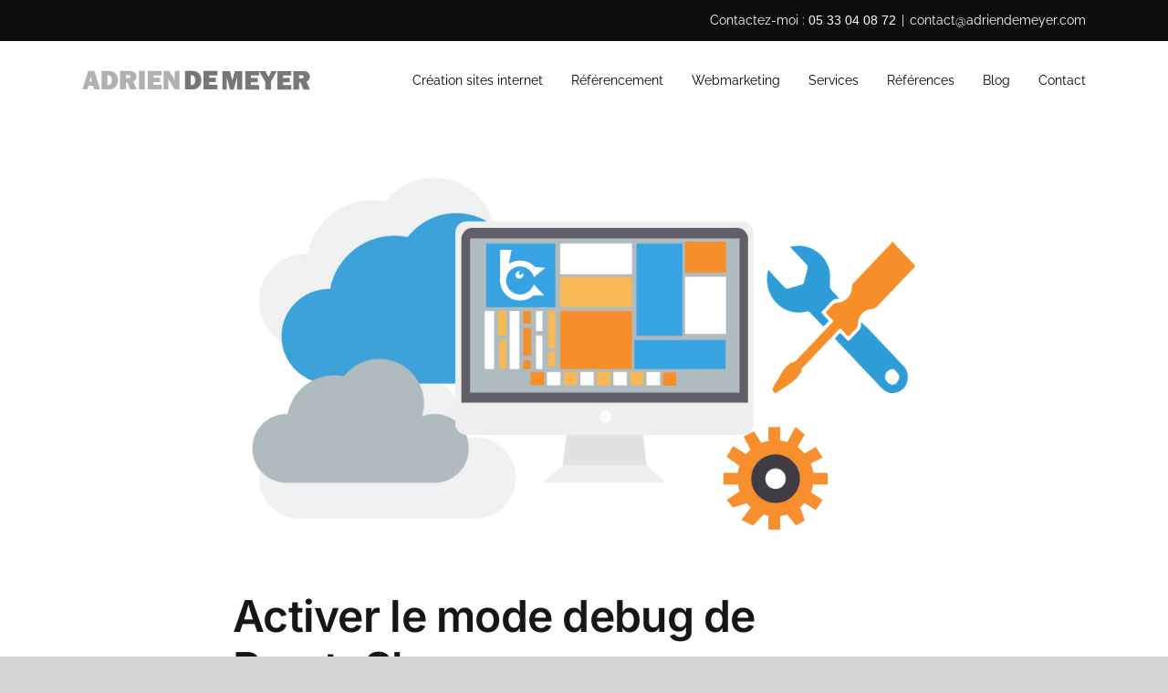

--- FILE ---
content_type: text/html; charset=UTF-8
request_url: https://www.adriendemeyer.com/activer-mode-debug-prestashop/
body_size: 68583
content:
<!DOCTYPE html>
<html class="avada-html-layout-wide avada-html-header-position-top" lang="fr-FR">
<head>
	<meta http-equiv="X-UA-Compatible" content="IE=edge" />
	<meta http-equiv="Content-Type" content="text/html; charset=utf-8"/>
	<meta name="viewport" content="width=device-width, initial-scale=1" />
	<title>Activer le mode debug de PrestaShop - Webmaster Freelance</title><link rel="preload" data-rocket-preload as="font" href="https://www.adriendemeyer.com/wp-content/plugins/urvanov-syntax-highlighter/fonts/monaco/monaco-webfont.woff" crossorigin><link rel="preload" data-rocket-preload as="font" href="https://fonts.gstatic.com/s/inter/v18/UcC73FwrK3iLTeHuS_nVMrMxCp50SjIa1ZL7.woff2" crossorigin><link rel="preload" data-rocket-preload as="font" href="https://fonts.gstatic.com/s/raleway/v34/1Ptug8zYS_SKggPNyC0ITw.woff2" crossorigin><link rel="preload" data-rocket-preload as="font" href="https://www.adriendemeyer.com/wp-content/themes/Avada/includes/lib/assets/fonts/icomoon/awb-icons.woff" crossorigin><link rel="preload" data-rocket-preload as="font" href="https://www.adriendemeyer.com/wp-content/themes/Avada/includes/lib/assets/fonts/fontawesome/webfonts/fa-brands-400.woff2" crossorigin><link rel="preload" data-rocket-preload as="font" href="https://www.adriendemeyer.com/wp-content/themes/Avada/includes/lib/assets/fonts/fontawesome/webfonts/fa-regular-400.woff2" crossorigin><link rel="preload" data-rocket-preload as="font" href="https://www.adriendemeyer.com/wp-content/themes/Avada/includes/lib/assets/fonts/fontawesome/webfonts/fa-solid-900.woff2" crossorigin><style id="wpr-usedcss">img:is([sizes=auto i],[sizes^="auto," i]){contain-intrinsic-size:3000px 1500px}:root{--jfaq-toggle-width:3px;--jfaq-main-color:#2790e6;--jfaq-accent-color:#27e677;--jfaq-toggle-color:#444}.urvanov-syntax-highlighter-syntax{overflow:hidden!important;position:relative!important;direction:ltr;text-align:left;box-sizing:border-box;direction:ltr!important;-moz-box-sizing:border-box;-webkit-box-sizing:border-box;-webkit-text-size-adjust:none}.urvanov-syntax-highlighter-syntax div{background:0;border:0;padding:0;margin:0;text-align:left}.urvanov-syntax-highlighter-syntax.urvanov-syntax-highlighter-loading{visibility:hidden}.urvanov-syntax-highlighter-syntax,.urvanov-syntax-highlighter-syntax .crayon-info,.urvanov-syntax-highlighter-syntax .crayon-toolbar,.urvanov-syntax-highlighter-syntax .urvanov-syntax-highlighter-code,.urvanov-syntax-highlighter-syntax .urvanov-syntax-highlighter-main,.urvanov-syntax-highlighter-syntax .urvanov-syntax-highlighter-plain{width:100%}.urvanov-syntax-highlighter-syntax .urvanov-syntax-highlighter-main,.urvanov-syntax-highlighter-syntax .urvanov-syntax-highlighter-plain{overflow:auto}.urvanov-syntax-highlighter-syntax,.urvanov-syntax-highlighter-syntax .crayon-table,.urvanov-syntax-highlighter-syntax .urvanov-syntax-highlighter-main,.urvanov-syntax-highlighter-syntax .urvanov-syntax-highlighter-plain{padding:0;margin:0}.urvanov-syntax-highlighter-syntax .crayon-table{border:none!important;background:0 0!important;padding:0!important;margin-top:0!important;margin-right:0!important;margin-bottom:0!important;width:auto!important;border-spacing:0!important;border-collapse:collapse!important;table-layout:auto!important}.urvanov-syntax-highlighter-syntax .crayon-table td,.urvanov-syntax-highlighter-syntax .crayon-table tr{padding:0!important;border:none!important;background:0 0!important;vertical-align:top!important;margin:0!important}.urvanov-syntax-highlighter-syntax .crayon-num{text-align:center;padding:0 5px;margin:0}.urvanov-syntax-highlighter-syntax .crayon-toolbar{position:relative;overflow:hidden;z-index:4}.urvanov-syntax-highlighter-syntax .crayon-info{position:absolute;overflow:hidden;display:none;z-index:3;padding:0;min-height:18px;line-height:18px}.urvanov-syntax-highlighter-syntax .crayon-info div{padding:2px!important;text-align:center}.urvanov-syntax-highlighter-syntax .crayon-toolbar span{padding:0 4px!important}.urvanov-syntax-highlighter-syntax .crayon-toolbar .crayon-button{display:inline;float:left!important;position:relative;width:24px;background-repeat:no-repeat;line-height:15px;border:0;text-decoration:none}.crayon-toolbar .crayon-button,.crayon-toolbar .crayon-button.crayon-pressed:hover,.crayon-toolbar .crayon-button:hover{background-position:0 center}.crayon-toolbar .crayon-button.crayon-pressed,.crayon-toolbar .crayon-button.crayon-pressed:active,.crayon-toolbar .crayon-button:active{background-position:-24px 0}.crayon-toolbar .crayon-button.urvanov-syntax-highlighter-popup-button .urvanov-syntax-highlighter-button-icon,.crayon-toolbar .crayon-button.urvanov-syntax-highlighter-popup-button.crayon-pressed:hover .urvanov-syntax-highlighter-button-icon,.crayon-toolbar .crayon-button.urvanov-syntax-highlighter-popup-button:hover .urvanov-syntax-highlighter-button-icon{background-position:0 0}.crayon-toolbar .crayon-button.urvanov-syntax-highlighter-copy-button .urvanov-syntax-highlighter-button-icon,.crayon-toolbar .crayon-button.urvanov-syntax-highlighter-copy-button.crayon-pressed:hover .urvanov-syntax-highlighter-button-icon,.crayon-toolbar .crayon-button.urvanov-syntax-highlighter-copy-button:hover .urvanov-syntax-highlighter-button-icon{background-position:0 -16px}.crayon-toolbar .crayon-button.urvanov-syntax-highlighter-nums-button .urvanov-syntax-highlighter-button-icon,.crayon-toolbar .crayon-button.urvanov-syntax-highlighter-nums-button.crayon-pressed:hover .urvanov-syntax-highlighter-button-icon,.crayon-toolbar .crayon-button.urvanov-syntax-highlighter-nums-button:hover .urvanov-syntax-highlighter-button-icon{background-position:0 -32px}.crayon-toolbar .crayon-button.urvanov-syntax-highlighter-plain-button .urvanov-syntax-highlighter-button-icon,.crayon-toolbar .crayon-button.urvanov-syntax-highlighter-plain-button.crayon-pressed:hover .urvanov-syntax-highlighter-button-icon,.crayon-toolbar .crayon-button.urvanov-syntax-highlighter-plain-button:hover .urvanov-syntax-highlighter-button-icon{background-position:0 -48px}.crayon-toolbar .crayon-button.urvanov-syntax-highlighter-expand-button .urvanov-syntax-highlighter-button-icon,.crayon-toolbar .crayon-button.urvanov-syntax-highlighter-expand-button.crayon-pressed:hover .urvanov-syntax-highlighter-button-icon,.crayon-toolbar .crayon-button.urvanov-syntax-highlighter-expand-button:hover .urvanov-syntax-highlighter-button-icon{background-position:0 -96px}.crayon-toolbar .crayon-button.urvanov-syntax-highlighter-wrap-button .urvanov-syntax-highlighter-button-icon,.crayon-toolbar .crayon-button.urvanov-syntax-highlighter-wrap-button.crayon-pressed:hover .urvanov-syntax-highlighter-button-icon,.crayon-toolbar .crayon-button.urvanov-syntax-highlighter-wrap-button:hover .urvanov-syntax-highlighter-button-icon{background-position:0 -112px}.crayon-toolbar .crayon-button.urvanov-syntax-highlighter-popup-button.crayon-pressed .urvanov-syntax-highlighter-button-icon,.crayon-toolbar .crayon-button.urvanov-syntax-highlighter-popup-button.crayon-pressed:active .urvanov-syntax-highlighter-button-icon,.crayon-toolbar .crayon-button.urvanov-syntax-highlighter-popup-button:active .urvanov-syntax-highlighter-button-icon{background-position:-24px 0}.crayon-toolbar .crayon-button.urvanov-syntax-highlighter-copy-button.crayon-pressed .urvanov-syntax-highlighter-button-icon,.crayon-toolbar .crayon-button.urvanov-syntax-highlighter-copy-button.crayon-pressed:active .urvanov-syntax-highlighter-button-icon,.crayon-toolbar .crayon-button.urvanov-syntax-highlighter-copy-button:active .urvanov-syntax-highlighter-button-icon{background-position:-24px -16px}.crayon-toolbar .crayon-button.urvanov-syntax-highlighter-nums-button.crayon-pressed .urvanov-syntax-highlighter-button-icon,.crayon-toolbar .crayon-button.urvanov-syntax-highlighter-nums-button.crayon-pressed:active .urvanov-syntax-highlighter-button-icon,.crayon-toolbar .crayon-button.urvanov-syntax-highlighter-nums-button:active .urvanov-syntax-highlighter-button-icon{background-position:-24px -32px}.crayon-toolbar .crayon-button.urvanov-syntax-highlighter-plain-button.crayon-pressed .urvanov-syntax-highlighter-button-icon,.crayon-toolbar .crayon-button.urvanov-syntax-highlighter-plain-button.crayon-pressed:active .urvanov-syntax-highlighter-button-icon,.crayon-toolbar .crayon-button.urvanov-syntax-highlighter-plain-button:active .urvanov-syntax-highlighter-button-icon{background-position:-24px -48px}.crayon-toolbar .crayon-button.urvanov-syntax-highlighter-expand-button.crayon-pressed .urvanov-syntax-highlighter-button-icon,.crayon-toolbar .crayon-button.urvanov-syntax-highlighter-expand-button.crayon-pressed:active .urvanov-syntax-highlighter-button-icon,.crayon-toolbar .crayon-button.urvanov-syntax-highlighter-expand-button:active .urvanov-syntax-highlighter-button-icon{background-position:-24px -96px}.crayon-toolbar .crayon-button.urvanov-syntax-highlighter-wrap-button.crayon-pressed .urvanov-syntax-highlighter-button-icon,.crayon-toolbar .crayon-button.urvanov-syntax-highlighter-wrap-button.crayon-pressed:active .urvanov-syntax-highlighter-button-icon,.crayon-toolbar .crayon-button.urvanov-syntax-highlighter-wrap-button:active .urvanov-syntax-highlighter-button-icon{background-position:-24px -112px}.urvanov-syntax-highlighter-syntax .crayon-title{float:left}.urvanov-syntax-highlighter-main::-webkit-scrollbar,.urvanov-syntax-highlighter-plain::-webkit-scrollbar{height:6px;overflow:visible;width:6px;background:#eee}.urvanov-syntax-highlighter-main::-webkit-scrollbar-thumb,.urvanov-syntax-highlighter-plain::-webkit-scrollbar-thumb{background-color:#ccc;background-clip:padding-box;border:1px solid #aaa;box-shadow:inset 0 0 2px #999;min-height:8px;padding:0;border-width:1px}.urvanov-syntax-highlighter-main::-webkit-scrollbar-button,.urvanov-syntax-highlighter-plain::-webkit-scrollbar-button{height:0;width:0;padding:0}.urvanov-syntax-highlighter-main::-webkit-scrollbar-track,.urvanov-syntax-highlighter-plain::-webkit-scrollbar-track{background-clip:padding-box;border:solid transparent;border-width:0 0 0 4px;border:1px solid #bbb;border-right:0;border-bottom:0}.urvanov-syntax-highlighter-main::-webkit-scrollbar-corner,.urvanov-syntax-highlighter-plain::-webkit-scrollbar-corner{background:#eee}.urvanov-syntax-highlighter-main::-webkit-scrollbar-thumb:hover,.urvanov-syntax-highlighter-plain::-webkit-scrollbar-thumb:hover{background:#aaa;border:1px solid #777;box-shadow:inset 0 0 2px #777}.urvanov-syntax-highlighter-syntax .crayon-pre{color:#000;white-space:pre;margin:0;padding:0;overflow:visible;background:0 0!important;border:none!important;tab-size:4}.urvanov-syntax-highlighter-syntax .crayon-line{padding:0 5px}.urvanov-syntax-highlighter-syntax.urvanov-syntax-highlighter-wrapped .crayon-line{white-space:pre-wrap!important;height:auto;word-break:break-all}.urvanov-syntax-highlighter-syntax{font-family:Monaco,MonacoRegular,'Courier New',monospace;font-weight:500}.urvanov-syntax-highlighter-syntax .crayon-nums ::selection,.urvanov-syntax-highlighter-syntax .crayon-toolbar ::selection{background:0 0}.urvanov-syntax-highlighter-syntax .crayon-nums{user-select:none}.crayon-table .urvanov-syntax-highlighter-nums-content{white-space:nowrap}.urvanov-syntax-highlighter-syntax .crayon-num,.urvanov-syntax-highlighter-syntax .crayon-pre *,.urvanov-syntax-highlighter-syntax .crayon-pre .crayon-line,.urvanov-syntax-highlighter-syntax .crayon-toolbar *{font-family:inherit;font-size:inherit!important;line-height:inherit!important;font-weight:inherit!important;height:inherit}.urvanov-syntax-highlighter-syntax .crayon-toolbar .crayon-button .urvanov-syntax-highlighter-button-icon{background-image:var(--wpr-bg-474d2fc4-881d-4177-9db6-f6975ab0fb00);height:16px!important;width:100%;position:absolute;left:0;top:50%;margin-top:-8px}.urvanov-syntax-highlighter-syntax .crayon-toolbar .crayon-tools{position:absolute;right:0}.urvanov-syntax-highlighter-syntax.urvanov-syntax-highlighter-expanded{position:absolute!important;margin:0!important}.urvanov-syntax-highlighter-syntax.urvanov-syntax-highlighter-expanded .urvanov-syntax-highlighter-main{overflow:hidden!important}.urvanov-syntax-highlighter-placeholder{width:100%!important}.urvanov-syntax-highlighter-toolbar-visible .crayon-toolbar{position:relative!important;margin-top:0!important;display:block!important}.urvanov-syntax-highlighter-syntax.urvanov-syntax-highlighter-expanded .crayon-toolbar .crayon-tools{position:relative;right:auto;float:left!important}.urvanov-syntax-highlighter-syntax .urvanov-syntax-highlighter-plain-wrap{height:auto!important;padding:0!important;margin:0!important}.urvanov-syntax-highlighter-syntax .urvanov-syntax-highlighter-plain{width:100%;height:100%;position:absolute;opacity:0;padding:0 5px;margin:0;border:0;box-sizing:border-box;-webkit-box-sizing:border-box;-moz-box-sizing:border-box;box-shadow:none;border-radius:0;-webkit-box-shadow:none;-moz-box-shadow:none;white-space:pre;word-wrap:normal;overflow:auto;resize:none;color:#000;background:#fff;display:none}.urvanov-syntax-highlighter-wrapped .urvanov-syntax-highlighter-plain{white-space:pre-wrap}.urvanov-syntax-highlighter-minimized .crayon-toolbar{cursor:pointer}.urvanov-syntax-highlighter-minimized .crayon-toolbar .crayon-tools *,.urvanov-syntax-highlighter-minimized .urvanov-syntax-highlighter-main,.urvanov-syntax-highlighter-minimized .urvanov-syntax-highlighter-plain-wrap{display:none!important}.urvanov-syntax-highlighter-minimized .crayon-toolbar{position:relative!important}.urvanov-syntax-highlighter-syntax.urvanov-syntax-highlighter-minimized .crayon-toolbar{border-bottom:none!important}#urvanov-syntax-highlighter-code{height:200px;white-space:pre}#urvanov-syntax-highlighter-code{width:555px!important}.urvanov-syntax-highlighter-setting-changed,.urvanov-syntax-highlighter-setting-selected{background:#fffaad!important}.crayon-theme-classic{border-width:1px!important;border-color:#999!important;border-style:solid!important;text-shadow:none!important;background:#fdfdfd!important}.crayon-theme-classic .crayon-table .crayon-nums{background:#dfefff!important;color:#5499de!important}.crayon-theme-classic .crayon-striped-line{background:#f7f7f7!important}.crayon-theme-classic .crayon-striped-num{background:#c8e1fa!important;color:#317cc5!important}.crayon-theme-classic .crayon-info{background:#faf9d7!important;border-bottom-width:1px!important;border-bottom-color:#b1af5e!important;border-bottom-style:solid!important;color:#7e7d34}.crayon-theme-classic .crayon-toolbar{background:#ddd!important;border-bottom-width:1px!important;border-bottom-color:#bbb!important;border-bottom-style:solid!important}.crayon-theme-classic .crayon-toolbar>div{float:left!important}.crayon-theme-classic .crayon-toolbar .crayon-tools{float:right!important}.crayon-theme-classic .crayon-title{color:#333!important}.crayon-theme-classic .crayon-button{background-color:#ddd}.crayon-theme-classic .crayon-button:hover{background-color:#eee;color:#666}.crayon-theme-classic .crayon-button.crayon-pressed:hover{background-color:#eee;color:#666}.crayon-theme-classic .crayon-button.crayon-pressed{background-color:#bcbcbc;color:#fff}.crayon-theme-classic .crayon-button.crayon-pressed:active{background-color:#bcbcbc;color:#fff}.crayon-theme-classic .crayon-button:active{background-color:#bcbcbc;color:#fff}.crayon-theme-classic .crayon-pre .crayon-c{color:#ff8000!important}.crayon-theme-classic .crayon-pre .crayon-s{color:green!important}.crayon-theme-classic .crayon-pre .crayon-st{color:purple!important}.crayon-theme-classic .crayon-pre .crayon-t{color:purple!important}.crayon-theme-classic .crayon-pre .crayon-e{color:#004ed0!important}.crayon-theme-classic .crayon-pre .crayon-v{color:#002d7a!important}.crayon-theme-classic .crayon-pre .crayon-o{color:#006fe0!important}.crayon-theme-classic .crayon-pre .crayon-sy{color:#333!important}.crayon-theme-classic .crayon-pre .crayon-h{color:#006fe0!important}@font-face{font-display:swap;font-family:MonacoRegular;src:url('https://www.adriendemeyer.com/wp-content/plugins/urvanov-syntax-highlighter/fonts/monaco/monaco-webfont.eot');src:url('https://www.adriendemeyer.com/wp-content/plugins/urvanov-syntax-highlighter/fonts/monaco/monaco-webfont.eot?#iefix') format('embedded-opentype'),url('https://www.adriendemeyer.com/wp-content/plugins/urvanov-syntax-highlighter/fonts/monaco/monaco-webfont.woff') format('woff'),url('https://www.adriendemeyer.com/wp-content/plugins/urvanov-syntax-highlighter/fonts/monaco/monaco-webfont.ttf') format('truetype'),url('https://www.adriendemeyer.com/wp-content/plugins/urvanov-syntax-highlighter/fonts/monaco/monaco-webfont.svg#MonacoRegular') format('svg');font-weight:400;font-style:normal}.urvanov-syntax-highlighter-font-monaco *{font-family:Monaco,MonacoRegular,'Courier New',monospace!important}:where(.wp-block-button__link){border-radius:9999px;box-shadow:none;padding:calc(.667em + 2px) calc(1.333em + 2px);text-decoration:none}:root :where(.wp-block-button .wp-block-button__link.is-style-outline),:root :where(.wp-block-button.is-style-outline>.wp-block-button__link){border:2px solid;padding:.667em 1.333em}:root :where(.wp-block-button .wp-block-button__link.is-style-outline:not(.has-text-color)),:root :where(.wp-block-button.is-style-outline>.wp-block-button__link:not(.has-text-color)){color:currentColor}:root :where(.wp-block-button .wp-block-button__link.is-style-outline:not(.has-background)),:root :where(.wp-block-button.is-style-outline>.wp-block-button__link:not(.has-background)){background-color:initial;background-image:none}:where(.wp-block-calendar table:not(.has-background) th){background:#ddd}:where(.wp-block-columns){margin-bottom:1.75em}:where(.wp-block-columns.has-background){padding:1.25em 2.375em}:where(.wp-block-post-comments input[type=submit]){border:none}:where(.wp-block-cover-image:not(.has-text-color)),:where(.wp-block-cover:not(.has-text-color)){color:#fff}:where(.wp-block-cover-image.is-light:not(.has-text-color)),:where(.wp-block-cover.is-light:not(.has-text-color)){color:#000}:root :where(.wp-block-cover h1:not(.has-text-color)),:root :where(.wp-block-cover h2:not(.has-text-color)),:root :where(.wp-block-cover h3:not(.has-text-color)),:root :where(.wp-block-cover h4:not(.has-text-color)),:root :where(.wp-block-cover h5:not(.has-text-color)),:root :where(.wp-block-cover h6:not(.has-text-color)),:root :where(.wp-block-cover p:not(.has-text-color)){color:inherit}:where(.wp-block-file){margin-bottom:1.5em}:where(.wp-block-file__button){border-radius:2em;display:inline-block;padding:.5em 1em}:where(.wp-block-file__button):is(a):active,:where(.wp-block-file__button):is(a):focus,:where(.wp-block-file__button):is(a):hover,:where(.wp-block-file__button):is(a):visited{box-shadow:none;color:#fff;opacity:.85;text-decoration:none}:where(.wp-block-group.wp-block-group-is-layout-constrained){position:relative}:root :where(.wp-block-image.is-style-rounded img,.wp-block-image .is-style-rounded img){border-radius:9999px}:where(.wp-block-latest-comments:not([style*=line-height] .wp-block-latest-comments__comment)){line-height:1.1}:where(.wp-block-latest-comments:not([style*=line-height] .wp-block-latest-comments__comment-excerpt p)){line-height:1.8}:root :where(.wp-block-latest-posts.is-grid){padding:0}:root :where(.wp-block-latest-posts.wp-block-latest-posts__list){padding-left:0}ol,ul{box-sizing:border-box}:root :where(.wp-block-list.has-background){padding:1.25em 2.375em}:where(.wp-block-navigation.has-background .wp-block-navigation-item a:not(.wp-element-button)),:where(.wp-block-navigation.has-background .wp-block-navigation-submenu a:not(.wp-element-button)){padding:.5em 1em}:where(.wp-block-navigation .wp-block-navigation__submenu-container .wp-block-navigation-item a:not(.wp-element-button)),:where(.wp-block-navigation .wp-block-navigation__submenu-container .wp-block-navigation-submenu a:not(.wp-element-button)),:where(.wp-block-navigation .wp-block-navigation__submenu-container .wp-block-navigation-submenu button.wp-block-navigation-item__content),:where(.wp-block-navigation .wp-block-navigation__submenu-container .wp-block-pages-list__item button.wp-block-navigation-item__content){padding:.5em 1em}:root :where(p.has-background){padding:1.25em 2.375em}:where(p.has-text-color:not(.has-link-color)) a{color:inherit}:where(.wp-block-post-comments-form) input:not([type=submit]),:where(.wp-block-post-comments-form) textarea{border:1px solid #949494;font-family:inherit;font-size:1em}:where(.wp-block-post-comments-form) input:where(:not([type=submit]):not([type=checkbox])),:where(.wp-block-post-comments-form) textarea{padding:calc(.667em + 2px)}:where(.wp-block-post-excerpt){box-sizing:border-box;margin-bottom:var(--wp--style--block-gap);margin-top:var(--wp--style--block-gap)}:where(.wp-block-preformatted.has-background){padding:1.25em 2.375em}:where(.wp-block-search__button){border:1px solid #ccc;padding:6px 10px}:where(.wp-block-search__input){font-family:inherit;font-size:inherit;font-style:inherit;font-weight:inherit;letter-spacing:inherit;line-height:inherit;text-transform:inherit}:where(.wp-block-search__button-inside .wp-block-search__inside-wrapper){border:1px solid #949494;box-sizing:border-box;padding:4px}:where(.wp-block-search__button-inside .wp-block-search__inside-wrapper) .wp-block-search__input{border:none;border-radius:0;padding:0 4px}:where(.wp-block-search__button-inside .wp-block-search__inside-wrapper) .wp-block-search__input:focus{outline:0}:where(.wp-block-search__button-inside .wp-block-search__inside-wrapper) :where(.wp-block-search__button){padding:4px 8px}:root :where(.wp-block-separator.is-style-dots){height:auto;line-height:1;text-align:center}:root :where(.wp-block-separator.is-style-dots):before{color:currentColor;content:"···";font-family:serif;font-size:1.5em;letter-spacing:2em;padding-left:2em}:root :where(.wp-block-site-logo.is-style-rounded){border-radius:9999px}:where(.wp-block-social-links:not(.is-style-logos-only)) .wp-social-link{background-color:#f0f0f0;color:#444}:where(.wp-block-social-links:not(.is-style-logos-only)) .wp-social-link-amazon{background-color:#f90;color:#fff}:where(.wp-block-social-links:not(.is-style-logos-only)) .wp-social-link-bandcamp{background-color:#1ea0c3;color:#fff}:where(.wp-block-social-links:not(.is-style-logos-only)) .wp-social-link-behance{background-color:#0757fe;color:#fff}:where(.wp-block-social-links:not(.is-style-logos-only)) .wp-social-link-bluesky{background-color:#0a7aff;color:#fff}:where(.wp-block-social-links:not(.is-style-logos-only)) .wp-social-link-codepen{background-color:#1e1f26;color:#fff}:where(.wp-block-social-links:not(.is-style-logos-only)) .wp-social-link-deviantart{background-color:#02e49b;color:#fff}:where(.wp-block-social-links:not(.is-style-logos-only)) .wp-social-link-dribbble{background-color:#e94c89;color:#fff}:where(.wp-block-social-links:not(.is-style-logos-only)) .wp-social-link-dropbox{background-color:#4280ff;color:#fff}:where(.wp-block-social-links:not(.is-style-logos-only)) .wp-social-link-etsy{background-color:#f45800;color:#fff}:where(.wp-block-social-links:not(.is-style-logos-only)) .wp-social-link-facebook{background-color:#0866ff;color:#fff}:where(.wp-block-social-links:not(.is-style-logos-only)) .wp-social-link-fivehundredpx{background-color:#000;color:#fff}:where(.wp-block-social-links:not(.is-style-logos-only)) .wp-social-link-flickr{background-color:#0461dd;color:#fff}:where(.wp-block-social-links:not(.is-style-logos-only)) .wp-social-link-foursquare{background-color:#e65678;color:#fff}:where(.wp-block-social-links:not(.is-style-logos-only)) .wp-social-link-github{background-color:#24292d;color:#fff}:where(.wp-block-social-links:not(.is-style-logos-only)) .wp-social-link-goodreads{background-color:#eceadd;color:#382110}:where(.wp-block-social-links:not(.is-style-logos-only)) .wp-social-link-google{background-color:#ea4434;color:#fff}:where(.wp-block-social-links:not(.is-style-logos-only)) .wp-social-link-gravatar{background-color:#1d4fc4;color:#fff}:where(.wp-block-social-links:not(.is-style-logos-only)) .wp-social-link-instagram{background-color:#f00075;color:#fff}:where(.wp-block-social-links:not(.is-style-logos-only)) .wp-social-link-lastfm{background-color:#e21b24;color:#fff}:where(.wp-block-social-links:not(.is-style-logos-only)) .wp-social-link-linkedin{background-color:#0d66c2;color:#fff}:where(.wp-block-social-links:not(.is-style-logos-only)) .wp-social-link-mastodon{background-color:#3288d4;color:#fff}:where(.wp-block-social-links:not(.is-style-logos-only)) .wp-social-link-medium{background-color:#000;color:#fff}:where(.wp-block-social-links:not(.is-style-logos-only)) .wp-social-link-meetup{background-color:#f6405f;color:#fff}:where(.wp-block-social-links:not(.is-style-logos-only)) .wp-social-link-patreon{background-color:#000;color:#fff}:where(.wp-block-social-links:not(.is-style-logos-only)) .wp-social-link-pinterest{background-color:#e60122;color:#fff}:where(.wp-block-social-links:not(.is-style-logos-only)) .wp-social-link-pocket{background-color:#ef4155;color:#fff}:where(.wp-block-social-links:not(.is-style-logos-only)) .wp-social-link-reddit{background-color:#ff4500;color:#fff}:where(.wp-block-social-links:not(.is-style-logos-only)) .wp-social-link-skype{background-color:#0478d7;color:#fff}:where(.wp-block-social-links:not(.is-style-logos-only)) .wp-social-link-snapchat{background-color:#fefc00;color:#fff;stroke:#000}:where(.wp-block-social-links:not(.is-style-logos-only)) .wp-social-link-soundcloud{background-color:#ff5600;color:#fff}:where(.wp-block-social-links:not(.is-style-logos-only)) .wp-social-link-spotify{background-color:#1bd760;color:#fff}:where(.wp-block-social-links:not(.is-style-logos-only)) .wp-social-link-telegram{background-color:#2aabee;color:#fff}:where(.wp-block-social-links:not(.is-style-logos-only)) .wp-social-link-threads{background-color:#000;color:#fff}:where(.wp-block-social-links:not(.is-style-logos-only)) .wp-social-link-tiktok{background-color:#000;color:#fff}:where(.wp-block-social-links:not(.is-style-logos-only)) .wp-social-link-tumblr{background-color:#011835;color:#fff}:where(.wp-block-social-links:not(.is-style-logos-only)) .wp-social-link-twitch{background-color:#6440a4;color:#fff}:where(.wp-block-social-links:not(.is-style-logos-only)) .wp-social-link-twitter{background-color:#1da1f2;color:#fff}:where(.wp-block-social-links:not(.is-style-logos-only)) .wp-social-link-vimeo{background-color:#1eb7ea;color:#fff}:where(.wp-block-social-links:not(.is-style-logos-only)) .wp-social-link-vk{background-color:#4680c2;color:#fff}:where(.wp-block-social-links:not(.is-style-logos-only)) .wp-social-link-wordpress{background-color:#3499cd;color:#fff}:where(.wp-block-social-links:not(.is-style-logos-only)) .wp-social-link-whatsapp{background-color:#25d366;color:#fff}:where(.wp-block-social-links:not(.is-style-logos-only)) .wp-social-link-x{background-color:#000;color:#fff}:where(.wp-block-social-links:not(.is-style-logos-only)) .wp-social-link-yelp{background-color:#d32422;color:#fff}:where(.wp-block-social-links:not(.is-style-logos-only)) .wp-social-link-youtube{background-color:red;color:#fff}:where(.wp-block-social-links.is-style-logos-only) .wp-social-link{background:0 0}:where(.wp-block-social-links.is-style-logos-only) .wp-social-link svg{height:1.25em;width:1.25em}:where(.wp-block-social-links.is-style-logos-only) .wp-social-link-amazon{color:#f90}:where(.wp-block-social-links.is-style-logos-only) .wp-social-link-bandcamp{color:#1ea0c3}:where(.wp-block-social-links.is-style-logos-only) .wp-social-link-behance{color:#0757fe}:where(.wp-block-social-links.is-style-logos-only) .wp-social-link-bluesky{color:#0a7aff}:where(.wp-block-social-links.is-style-logos-only) .wp-social-link-codepen{color:#1e1f26}:where(.wp-block-social-links.is-style-logos-only) .wp-social-link-deviantart{color:#02e49b}:where(.wp-block-social-links.is-style-logos-only) .wp-social-link-dribbble{color:#e94c89}:where(.wp-block-social-links.is-style-logos-only) .wp-social-link-dropbox{color:#4280ff}:where(.wp-block-social-links.is-style-logos-only) .wp-social-link-etsy{color:#f45800}:where(.wp-block-social-links.is-style-logos-only) .wp-social-link-facebook{color:#0866ff}:where(.wp-block-social-links.is-style-logos-only) .wp-social-link-fivehundredpx{color:#000}:where(.wp-block-social-links.is-style-logos-only) .wp-social-link-flickr{color:#0461dd}:where(.wp-block-social-links.is-style-logos-only) .wp-social-link-foursquare{color:#e65678}:where(.wp-block-social-links.is-style-logos-only) .wp-social-link-github{color:#24292d}:where(.wp-block-social-links.is-style-logos-only) .wp-social-link-goodreads{color:#382110}:where(.wp-block-social-links.is-style-logos-only) .wp-social-link-google{color:#ea4434}:where(.wp-block-social-links.is-style-logos-only) .wp-social-link-gravatar{color:#1d4fc4}:where(.wp-block-social-links.is-style-logos-only) .wp-social-link-instagram{color:#f00075}:where(.wp-block-social-links.is-style-logos-only) .wp-social-link-lastfm{color:#e21b24}:where(.wp-block-social-links.is-style-logos-only) .wp-social-link-linkedin{color:#0d66c2}:where(.wp-block-social-links.is-style-logos-only) .wp-social-link-mastodon{color:#3288d4}:where(.wp-block-social-links.is-style-logos-only) .wp-social-link-medium{color:#000}:where(.wp-block-social-links.is-style-logos-only) .wp-social-link-meetup{color:#f6405f}:where(.wp-block-social-links.is-style-logos-only) .wp-social-link-patreon{color:#000}:where(.wp-block-social-links.is-style-logos-only) .wp-social-link-pinterest{color:#e60122}:where(.wp-block-social-links.is-style-logos-only) .wp-social-link-pocket{color:#ef4155}:where(.wp-block-social-links.is-style-logos-only) .wp-social-link-reddit{color:#ff4500}:where(.wp-block-social-links.is-style-logos-only) .wp-social-link-skype{color:#0478d7}:where(.wp-block-social-links.is-style-logos-only) .wp-social-link-snapchat{color:#fff;stroke:#000}:where(.wp-block-social-links.is-style-logos-only) .wp-social-link-soundcloud{color:#ff5600}:where(.wp-block-social-links.is-style-logos-only) .wp-social-link-spotify{color:#1bd760}:where(.wp-block-social-links.is-style-logos-only) .wp-social-link-telegram{color:#2aabee}:where(.wp-block-social-links.is-style-logos-only) .wp-social-link-threads{color:#000}:where(.wp-block-social-links.is-style-logos-only) .wp-social-link-tiktok{color:#000}:where(.wp-block-social-links.is-style-logos-only) .wp-social-link-tumblr{color:#011835}:where(.wp-block-social-links.is-style-logos-only) .wp-social-link-twitch{color:#6440a4}:where(.wp-block-social-links.is-style-logos-only) .wp-social-link-twitter{color:#1da1f2}:where(.wp-block-social-links.is-style-logos-only) .wp-social-link-vimeo{color:#1eb7ea}:where(.wp-block-social-links.is-style-logos-only) .wp-social-link-vk{color:#4680c2}:where(.wp-block-social-links.is-style-logos-only) .wp-social-link-whatsapp{color:#25d366}:where(.wp-block-social-links.is-style-logos-only) .wp-social-link-wordpress{color:#3499cd}:where(.wp-block-social-links.is-style-logos-only) .wp-social-link-x{color:#000}:where(.wp-block-social-links.is-style-logos-only) .wp-social-link-yelp{color:#d32422}:where(.wp-block-social-links.is-style-logos-only) .wp-social-link-youtube{color:red}:root :where(.wp-block-social-links .wp-social-link a){padding:.25em}:root :where(.wp-block-social-links.is-style-logos-only .wp-social-link a){padding:0}:root :where(.wp-block-social-links.is-style-pill-shape .wp-social-link a){padding-left:.66667em;padding-right:.66667em}:root :where(.wp-block-tag-cloud.is-style-outline){display:flex;flex-wrap:wrap;gap:1ch}:root :where(.wp-block-tag-cloud.is-style-outline a){border:1px solid;font-size:unset!important;margin-right:0;padding:1ch 2ch;text-decoration:none!important}:root :where(.wp-block-table-of-contents){box-sizing:border-box}:where(.wp-block-term-description){box-sizing:border-box;margin-bottom:var(--wp--style--block-gap);margin-top:var(--wp--style--block-gap)}:where(pre.wp-block-verse){font-family:inherit}:root{--wp--preset--font-size--normal:16px;--wp--preset--font-size--huge:42px}.aligncenter{clear:both}.screen-reader-text{border:0;clip:rect(1px,1px,1px,1px);clip-path:inset(50%);height:1px;margin:-1px;overflow:hidden;padding:0;position:absolute;width:1px;word-wrap:normal!important}.screen-reader-text:focus{background-color:#ddd;clip:auto!important;clip-path:none;color:#444;display:block;font-size:1em;height:auto;left:5px;line-height:normal;padding:15px 23px 14px;text-decoration:none;top:5px;width:auto;z-index:100000}html :where(.has-border-color){border-style:solid}html :where([style*=border-top-color]){border-top-style:solid}html :where([style*=border-right-color]){border-right-style:solid}html :where([style*=border-bottom-color]){border-bottom-style:solid}html :where([style*=border-left-color]){border-left-style:solid}html :where([style*=border-width]){border-style:solid}html :where([style*=border-top-width]){border-top-style:solid}html :where([style*=border-right-width]){border-right-style:solid}html :where([style*=border-bottom-width]){border-bottom-style:solid}html :where([style*=border-left-width]){border-left-style:solid}html :where(img[class*=wp-image-]){height:auto;max-width:100%}:where(figure){margin:0 0 1em}html :where(.is-position-sticky){--wp-admin--admin-bar--position-offset:var(--wp-admin--admin-bar--height,0px)}@media screen and (max-width:600px){html :where(.is-position-sticky){--wp-admin--admin-bar--position-offset:0px}}:root :where(.wp-block-image figcaption){color:#555;font-size:13px;text-align:center}:where(.wp-block-group.has-background){padding:1.25em 2.375em}:root :where(.wp-block-template-part.has-background){margin-bottom:0;margin-top:0;padding:1.25em 2.375em}:root{--wp--preset--aspect-ratio--square:1;--wp--preset--aspect-ratio--4-3:4/3;--wp--preset--aspect-ratio--3-4:3/4;--wp--preset--aspect-ratio--3-2:3/2;--wp--preset--aspect-ratio--2-3:2/3;--wp--preset--aspect-ratio--16-9:16/9;--wp--preset--aspect-ratio--9-16:9/16;--wp--preset--color--black:#000000;--wp--preset--color--cyan-bluish-gray:#abb8c3;--wp--preset--color--white:#ffffff;--wp--preset--color--pale-pink:#f78da7;--wp--preset--color--vivid-red:#cf2e2e;--wp--preset--color--luminous-vivid-orange:#ff6900;--wp--preset--color--luminous-vivid-amber:#fcb900;--wp--preset--color--light-green-cyan:#7bdcb5;--wp--preset--color--vivid-green-cyan:#00d084;--wp--preset--color--pale-cyan-blue:#8ed1fc;--wp--preset--color--vivid-cyan-blue:#0693e3;--wp--preset--color--vivid-purple:#9b51e0;--wp--preset--color--awb-color-1:#ffffff;--wp--preset--color--awb-color-2:#f9f9fb;--wp--preset--color--awb-color-3:#f2f3f5;--wp--preset--color--awb-color-4:#ffffff;--wp--preset--color--awb-color-5:#000000;--wp--preset--color--awb-color-6:#434549;--wp--preset--color--awb-color-7:#212326;--wp--preset--color--awb-color-8:#141617;--wp--preset--gradient--vivid-cyan-blue-to-vivid-purple:linear-gradient(135deg,rgba(6, 147, 227, 1) 0%,rgb(155, 81, 224) 100%);--wp--preset--gradient--light-green-cyan-to-vivid-green-cyan:linear-gradient(135deg,rgb(122, 220, 180) 0%,rgb(0, 208, 130) 100%);--wp--preset--gradient--luminous-vivid-amber-to-luminous-vivid-orange:linear-gradient(135deg,rgba(252, 185, 0, 1) 0%,rgba(255, 105, 0, 1) 100%);--wp--preset--gradient--luminous-vivid-orange-to-vivid-red:linear-gradient(135deg,rgba(255, 105, 0, 1) 0%,rgb(207, 46, 46) 100%);--wp--preset--gradient--very-light-gray-to-cyan-bluish-gray:linear-gradient(135deg,rgb(238, 238, 238) 0%,rgb(169, 184, 195) 100%);--wp--preset--gradient--cool-to-warm-spectrum:linear-gradient(135deg,rgb(74, 234, 220) 0%,rgb(151, 120, 209) 20%,rgb(207, 42, 186) 40%,rgb(238, 44, 130) 60%,rgb(251, 105, 98) 80%,rgb(254, 248, 76) 100%);--wp--preset--gradient--blush-light-purple:linear-gradient(135deg,rgb(255, 206, 236) 0%,rgb(152, 150, 240) 100%);--wp--preset--gradient--blush-bordeaux:linear-gradient(135deg,rgb(254, 205, 165) 0%,rgb(254, 45, 45) 50%,rgb(107, 0, 62) 100%);--wp--preset--gradient--luminous-dusk:linear-gradient(135deg,rgb(255, 203, 112) 0%,rgb(199, 81, 192) 50%,rgb(65, 88, 208) 100%);--wp--preset--gradient--pale-ocean:linear-gradient(135deg,rgb(255, 245, 203) 0%,rgb(182, 227, 212) 50%,rgb(51, 167, 181) 100%);--wp--preset--gradient--electric-grass:linear-gradient(135deg,rgb(202, 248, 128) 0%,rgb(113, 206, 126) 100%);--wp--preset--gradient--midnight:linear-gradient(135deg,rgb(2, 3, 129) 0%,rgb(40, 116, 252) 100%);--wp--preset--font-size--small:13.5px;--wp--preset--font-size--medium:20px;--wp--preset--font-size--large:27px;--wp--preset--font-size--x-large:42px;--wp--preset--font-size--normal:18px;--wp--preset--font-size--xlarge:36px;--wp--preset--font-size--huge:54px;--wp--preset--spacing--20:0.44rem;--wp--preset--spacing--30:0.67rem;--wp--preset--spacing--40:1rem;--wp--preset--spacing--50:1.5rem;--wp--preset--spacing--60:2.25rem;--wp--preset--spacing--70:3.38rem;--wp--preset--spacing--80:5.06rem;--wp--preset--shadow--natural:6px 6px 9px rgba(0, 0, 0, .2);--wp--preset--shadow--deep:12px 12px 50px rgba(0, 0, 0, .4);--wp--preset--shadow--sharp:6px 6px 0px rgba(0, 0, 0, .2);--wp--preset--shadow--outlined:6px 6px 0px -3px rgba(255, 255, 255, 1),6px 6px rgba(0, 0, 0, 1);--wp--preset--shadow--crisp:6px 6px 0px rgba(0, 0, 0, 1)}:where(.is-layout-flex){gap:.5em}:where(.is-layout-grid){gap:.5em}:where(.wp-block-post-template.is-layout-flex){gap:1.25em}:where(.wp-block-post-template.is-layout-grid){gap:1.25em}:where(.wp-block-columns.is-layout-flex){gap:2em}:where(.wp-block-columns.is-layout-grid){gap:2em}:root :where(.wp-block-pullquote){font-size:1.5em;line-height:1.6}.kk-star-ratings{display:-webkit-box;display:-webkit-flex;display:-ms-flexbox;display:flex;-webkit-box-align:center;-webkit-align-items:center;-ms-flex-align:center;align-items:center}.kk-star-ratings.kksr-valign-bottom{margin-top:2rem}.kk-star-ratings.kksr-align-center{-webkit-box-pack:center;-webkit-justify-content:center;-ms-flex-pack:center;justify-content:center}.kk-star-ratings .kksr-stars{position:relative}.kk-star-ratings .kksr-stars .kksr-stars-active,.kk-star-ratings .kksr-stars .kksr-stars-inactive{display:flex}.kk-star-ratings .kksr-stars .kksr-stars-active{overflow:hidden;position:absolute;top:0;left:0}.kk-star-ratings .kksr-stars .kksr-star{cursor:pointer;padding-right:0}.kk-star-ratings .kksr-stars .kksr-star .kksr-icon{transition:.3s all}.kk-star-ratings:not(.kksr-disabled) .kksr-stars:hover .kksr-stars-active{width:0!important}.kk-star-ratings .kksr-stars .kksr-star .kksr-icon,.kk-star-ratings:not(.kksr-disabled) .kksr-stars .kksr-star:hover~.kksr-star .kksr-icon{background-image:var(--wpr-bg-2414e7d9-8857-4588-a017-0b93888c101f)}.kk-star-ratings .kksr-stars .kksr-stars-active .kksr-star .kksr-icon{background-image:var(--wpr-bg-616062d0-b1dd-44d4-bec9-e65319dafb66)}.kk-star-ratings:not(.kksr-disabled) .kksr-stars:hover .kksr-star .kksr-icon{background-image:var(--wpr-bg-e13231c7-d19f-467f-82ca-afd655cc5239)}.kk-star-ratings .kksr-legend{margin-left:.75rem;margin-right:.75rem}[dir=rtl] .kk-star-ratings .kksr-stars .kksr-stars-active{left:auto;right:0}#ez-toc-container{background:#f9f9f9;border:1px solid #aaa;border-radius:4px;-webkit-box-shadow:0 1px 1px rgba(0,0,0,.05);box-shadow:0 1px 1px rgba(0,0,0,.05);display:table;margin-bottom:1em;padding:10px 20px 10px 10px;position:relative;width:auto}div.ez-toc-widget-container{padding:0;position:relative}div.ez-toc-widget-container ul{display:block}div.ez-toc-widget-container li{border:none;padding:0}div.ez-toc-widget-container ul.ez-toc-list{padding:10px}#ez-toc-container ul ul{margin-left:1.5em}#ez-toc-container li,#ez-toc-container ul{padding:0}#ez-toc-container li,#ez-toc-container ul,#ez-toc-container ul li,div.ez-toc-widget-container,div.ez-toc-widget-container li{background:0 0;list-style:none;line-height:1.6;margin:0;overflow:hidden;z-index:1}#ez-toc-container .ez-toc-title{text-align:left;line-height:1.45;margin:0;padding:0}.ez-toc-title-container{display:table;width:100%}.ez-toc-title,.ez-toc-title-toggle{display:inline;text-align:left;vertical-align:middle}.ez-toc-btn{display:inline-block;font-weight:400}#ez-toc-container div.ez-toc-title-container+ul.ez-toc-list{margin-top:1em}#ez-toc-container a{color:#444;box-shadow:none;text-decoration:none;text-shadow:none;display:inline-flex;align-items:stretch;flex-wrap:nowrap}#ez-toc-container a:visited{color:#9f9f9f}#ez-toc-container a:hover{text-decoration:underline}#ez-toc-container a.ez-toc-toggle{display:flex;align-items:center}.ez-toc-widget-container ul.ez-toc-list li::before{content:' ';position:absolute;left:0;right:0;height:30px;line-height:30px;z-index:-1}.ez-toc-widget-container ul.ez-toc-list li.active{background-color:#ededed}.ez-toc-widget-container li.active>a{font-weight:900}.ez-toc-btn{padding:6px 12px;margin-bottom:0;font-size:14px;line-height:1.428571429;text-align:center;white-space:nowrap;vertical-align:middle;cursor:pointer;background-image:none;border:1px solid transparent;border-radius:4px;-webkit-user-select:none;-moz-user-select:none;-ms-user-select:none;-o-user-select:none;user-select:none}.ez-toc-btn:focus{outline:#333 dotted thin;outline:-webkit-focus-ring-color auto 5px;outline-offset:-2px}.ez-toc-btn:focus,.ez-toc-btn:hover{color:#333;text-decoration:none}.ez-toc-btn.active,.ez-toc-btn:active{background-image:none;outline:0;-webkit-box-shadow:inset 0 3px 5px rgba(0,0,0,.125);box-shadow:inset 0 3px 5px rgba(0,0,0,.125)}.ez-toc-btn-default{color:#333;background-color:#fff;-webkit-box-shadow:inset 0 1px 0 rgba(255,255,255,.15),0 1px 1px rgba(0,0,0,.075);box-shadow:inset 0 1px 0 rgba(255,255,255,.15),0 1px 1px rgba(0,0,0,.075);text-shadow:0 1px 0 #fff;background-image:-webkit-gradient(linear,left 0,left 100%,from(#fff),to(#e0e0e0));background-image:-webkit-linear-gradient(top,#fff 0,#e0e0e0 100%);background-image:-moz-linear-gradient(top,#fff 0,#e0e0e0 100%);background-image:linear-gradient(to bottom,#fff 0,#e0e0e0 100%);background-repeat:repeat-x;border-color:#ccc}.ez-toc-btn-default.active,.ez-toc-btn-default:active,.ez-toc-btn-default:focus,.ez-toc-btn-default:hover{color:#333;background-color:#ebebeb;border-color:#adadad}.ez-toc-btn-default.active,.ez-toc-btn-default:active{background-image:none;background-color:#e0e0e0;border-color:#dbdbdb}.ez-toc-btn-xs{padding:5px 10px;font-size:12px;line-height:1.5;border-radius:3px}.ez-toc-btn-xs{padding:1px 5px}.ez-toc-btn-default:active{-webkit-box-shadow:inset 0 3px 5px rgba(0,0,0,.125);box-shadow:inset 0 3px 5px rgba(0,0,0,.125)}.ez-toc-btn:active{background-image:none}.ez-toc-btn-default:focus,.ez-toc-btn-default:hover{background-color:#e0e0e0;background-position:0 -15px}.ez-toc-pull-right{float:right!important;margin-left:10px}#ez-toc-container input{position:absolute;left:-999em}#ez-toc-container input[type=checkbox]:checked+nav,#ez-toc-widget-container input[type=checkbox]:checked+nav{opacity:0;max-height:0;border:none;display:none}#ez-toc-container .ez-toc-js-icon-con,#ez-toc-container label{position:relative;cursor:pointer;display:initial}#ez-toc-container .ez-toc-js-icon-con,#ez-toc-container .ez-toc-toggle label{float:right;position:relative;font-size:16px;padding:0;border:1px solid #999191;border-radius:5px;cursor:pointer;left:10px;width:35px}div#ez-toc-container .ez-toc-title{display:initial}#ez-toc-container a.ez-toc-toggle{color:#444;background:inherit;border:inherit}#ez-toc-container .eztoc-toggle-hide-by-default,.eztoc-hide{display:none}.ez-toc-widget-container ul li a{padding-left:10px;display:inline-flex;align-items:stretch;flex-wrap:nowrap}.ez-toc-widget-container ul.ez-toc-list li{height:auto!important}.ez-toc-icon-toggle-span{display:flex;align-items:center;width:35px;height:30px;justify-content:center;direction:ltr}div#ez-toc-container .ez-toc-title{font-size:120%}div#ez-toc-container .ez-toc-title{font-weight:500}div#ez-toc-container ul li{font-size:95%}div#ez-toc-container ul li{font-weight:500}div#ez-toc-container nav ul ul li{font-size:90%}.ez-toc-container-direction{direction:ltr}.ez-toc-counter ul{counter-reset:item}.ez-toc-counter nav ul li a::before{content:counters(item, '.', decimal) '. ';display:inline-block;counter-increment:item;flex-grow:0;flex-shrink:0;margin-right:.2em;float:left}.ez-toc-widget-container ul{counter-reset:item}.ez-toc-widget-container nav ul li a::before{content:counters(item, '.', decimal) '. ';display:inline-block;counter-increment:item;flex-grow:0;flex-shrink:0;margin-right:.2em;float:left}#comment-input:after{content:"";display:table;clear:both}#comment-input input{float:left;margin-right:1%;padding-left:15px;padding-right:15px;width:32.666666%;min-width:28%;font-size:13px;color:#747474;border:1px solid #d2d2d2}#comment-input input:last-child{margin-right:0}#comment-textarea{margin-bottom:10px}#comment-textarea textarea{padding:12px 15px;width:100%;height:150px;font-size:13px;color:#747474;border:1px solid #d2d2d2}*{box-sizing:border-box}input[type=date],input[type=datetime-local],input[type=datetime],input[type=email],input[type=month],input[type=number],input[type=search],input[type=submit],input[type=tel],input[type=text],input[type=time],input[type=url],input[type=week],textarea{-webkit-appearance:none;-webkit-border-radius:0}input[type=search]::-webkit-search-decoration{-webkit-appearance:none}input[type=image]{padding:0;border:none}body{margin:0;min-width:320px;-webkit-text-size-adjust:100%;overflow-x:hidden;overflow-y:scroll;color:var(--body_typography-color);font-size:var(--body_typography-font-size, 16px);font-family:var(--body_typography-font-family,inherit)}#boxed-wrapper{overflow-x:hidden;overflow-x:clip}#wrapper{overflow:visible}img{border-style:none;vertical-align:top;max-width:100%;height:auto}object{max-width:100%}a{text-decoration:none}input,select,textarea{font-family:var(--body_typography-font-family,inherit);vertical-align:middle;color:var(--body_typography-color)}select{border-style:solid}fieldset,form{margin:0;padding:0;border-style:none}a,a:after,a:before{transition-property:color,background-color,border-color;transition-duration:.2s;transition-timing-function:linear}.gallery{margin:0 auto;max-width:1400px}#main{padding:55px 10px 45px;clear:both}.container{overflow:hidden}.container h3 a.active{text-decoration:none;color:#65bc7b}.slider{overflow:hidden}.meta{list-style:none;margin:0 0 13px;padding:0;overflow:hidden;font-size:12px;line-height:14px;color:#333}.meta li{float:left;padding:0 8px 0 9px;border-left:1px solid #333}.meta li:first-child{padding-left:0;border-left:0}#content{width:71.1702128%;float:left;min-height:1px}#posts-container{position:relative}.single .comments-container{margin-top:55px;clear:both}.post{margin-bottom:65px}.single-post .post{margin-bottom:0}.post .image{margin-bottom:40px}.search input{border:1px solid #e7e6e6;padding:8px 15px;font-size:13px;color:#333;display:block}.pagination{display:flex;flex-wrap:wrap;align-items:center;justify-content:flex-end;margin-top:40px;font-size:9px;line-height:normal}.pagination .current{display:inline-flex;position:relative;float:none;margin:0 4px;padding:0;border:1px solid;align-items:center;justify-content:center}.pagination .current{color:#fff}.fusion-show-pagination-text .pagination{margin-left:1em;margin-right:1em}.related-posts{margin-top:55px}.related-posts .image{width:180px;height:138px;margin-bottom:0}.single-related-posts{clear:both}.commentlist{list-style:none;margin:0;padding:0;margin-bottom:65px}.commentlist .children{list-style:none}.commentlist li{margin:0;padding:0}.commentlist .the-comment{border-bottom:1px solid #e7e6e6;padding-bottom:25px;margin-bottom:25px}.commentlist .the-comment .comment-text{margin-left:69px}.commentlist .the-comment .comment-text :last-child{margin-bottom:0}.commentlist div.avatar{float:left;margin-right:15px}.commentlist .comment-author strong{padding-right:5px}#respond{margin-top:40px}#respond #cancel-comment-reply-link{margin-inline-start:10px}.comments-container #respond{margin-bottom:40px}#s:not(.fusion-form-input),.comment-form input{border:1px solid #d2d2d2;min-width:28%;font-size:13px;color:#747474;padding-left:15px;padding-right:15px;float:left}.comment-form #comment-submit{margin:0;min-width:auto}.comment-form input,.s{float:none}.comment-form .comment-form-cookies-consent{margin-top:20px}.comment-form .comment-form-cookies-consent input{min-width:auto}.comment-form .form-submit{margin-top:20px;margin-bottom:0}.input-text,input[type=date],input[type=email],input[type=number],input[type=tel],input[type=text],input[type=time]{border:1px solid #d2d2d2;font-size:13px;color:#747474;padding:8px 15px;width:100%;box-sizing:border-box}.side-nav{list-style:none;margin:0;padding:0;border-top:1px solid #ededed;margin-bottom:20px}.side-nav ul{list-style:none;margin:0;padding:0}.side-nav li{margin:0;padding:0}.side-nav li a{border-bottom:1px solid #ededed;display:block;height:auto;font-weight:400;font-size:14px;color:#333;line-height:1.69em;padding:8px 0}.side-nav li a:hover{background:0 0}.side-nav li.current_page_item>a{background:0 0;color:#65bc7b}.side-nav li.current_page_item li a{color:#333;border-bottom:1px solid #ededed}.side-nav .children{display:none;margin-left:15px}.side-nav .arrow{display:inline;margin-left:0}.side-nav .arrow:after{position:absolute;font-size:14px;font-family:awb-icons}.post-content p{margin:0 0 20px}.post-content ul.arrow{list-style:none;margin:0;padding:0}.post-content ul.arrow li{line-height:18px;margin:0;padding:0;margin-bottom:15px;padding-left:25px}.post-content ul.arrow li:before{display:inline-block;background-repeat:no-repeat;background-position:center center;background-color:#65bc7b;height:18px;border-radius:75px;width:18px;position:absolute;font-size:14px;content:"\f105";float:left;margin-right:0;margin-left:-25px;font-family:awb-icons;text-align:center;font-weight:400;-webkit-font-smoothing:antialiased;color:#fff;line-height:17px;text-indent:1px}.continue{float:right}.shortcode-map img{max-width:none}.tfs-slider .flex-control-nav{bottom:20px!important}.fusion-animated{position:relative;z-index:2000}.comment-form input[type=submit]{font-weight:700}.fusion-carousel-meta{line-height:1.5}#sliders-container{position:relative}.searchform .fusion-search-form-content{display:flex;align-items:center;overflow:hidden;width:100%}.searchform .fusion-search-form-content .fusion-search-field{flex-grow:1}.searchform .fusion-search-form-content .fusion-search-field input{background-color:#fff;border:1px solid #d2d2d2;color:#747474;font-size:13px;padding:8px 15px;height:33px;width:100%;box-sizing:border-box;margin:0;outline:0}.searchform .fusion-search-form-content .fusion-search-button input[type=submit]{background:#000;border:none;border-radius:0;color:#fff;font-size:1em;height:33px;line-height:33px;margin:0;padding:0;width:33px;text-indent:0;cursor:pointer;font-family:awb-icons;font-weight:400;text-shadow:none;-webkit-font-smoothing:antialiased;transition:all .2s}.fusion-search-form-clean .searchform:not(.fusion-search-form-classic) .fusion-search-form-content{position:relative}.fusion-search-form-clean .searchform:not(.fusion-search-form-classic) .fusion-search-button{position:absolute}.fusion-search-form-clean .searchform:not(.fusion-search-form-classic) .fusion-search-button input[type=submit]{background-color:transparent;color:#aaa9a9}.fusion-main-menu-search-overlay .fusion-main-menu>.fusion-menu{display:flex;flex-wrap:wrap;transition:opacity .8s cubic-bezier(.8, 0, .25, 1),transform .8s cubic-bezier(.8, 0, .25, 1)}.fusion-main-menu-search-overlay .fusion-main-menu>.fusion-overlay-search{display:flex;visibility:hidden;align-items:center;opacity:0;position:absolute;top:50%;left:50%;transform:translate(-50%,-150%);width:100%;transition:opacity .8s cubic-bezier(.8, 0, .25, 1),transform .8s cubic-bezier(.8, 0, .25, 1)}.fusion-main-menu-search-overlay .fusion-main-menu>.fusion-overlay-search .fusion-search-form{flex-grow:2}.fusion-main-menu-search-overlay .fusion-main-menu>.fusion-overlay-search .fusion-close-search{overflow:hidden;position:relative;display:inline-block}.fusion-main-menu-search-overlay .fusion-main-menu>.fusion-overlay-search .fusion-close-search:after,.fusion-main-menu-search-overlay .fusion-main-menu>.fusion-overlay-search .fusion-close-search:before{content:"";position:absolute;top:50%;left:0;height:2px;width:100%;margin-top:-1px}.fusion-main-menu-search-overlay .fusion-main-menu>.fusion-overlay-search .fusion-close-search:before{transform:rotate(45deg)}.fusion-main-menu-search-overlay .fusion-main-menu>.fusion-overlay-search .fusion-close-search:after{transform:rotate(-45deg)}.fusion-main-menu-search-overlay .fusion-main-menu.search-open{overflow:visible}.fusion-main-menu-search-overlay .fusion-main-menu.search-open>.fusion-menu{opacity:0;transform:translateY(100%);visibility:hidden}.fusion-main-menu-search-overlay .fusion-main-menu.search-open>.fusion-overlay-search{opacity:1;visibility:visible;transform:translate(-50%,-50%)}.fusion-main-menu-search-overlay .fusion-main-menu.search-transition{overflow:hidden!important}.fusion-main-menu-search-overlay .fusion-main-menu.search-transition .fusion-menu{visibility:visible!important}.fusion-main-menu-search-overlay .fusion-main-menu.search-transition>.fusion-overlay-search{visibility:visible}.fusion-overlay-search{position:absolute;opacity:0}.flex-control-nav,.flexslider .slides{margin:0;padding:0;list-style:none;z-index:1000}.flexslider{margin:0;padding:0}.flexslider .slides li{display:none;-webkit-backface-visibility:hidden}.flex-control-nav,.flexslider .slides{z-index:2}.flexslider{margin:0 0 60px;background-color:transparent;position:relative}.fusion-body .flex-control-nav li{margin:0 6px;display:inline-block}.flex-control-paging li a{width:11px;height:11px;display:block;background:#666;background:rgba(0,0,0,.5);cursor:pointer;text-indent:-9999px;border-radius:20px;box-shadow:inset 0 0 3px rgba(0,0,0,.3)}.flex-control-paging li a.flex-active{background:#000;background:rgba(0,0,0,.9);cursor:default}.wooslider .slide-content{margin:0}#sliders-container .wooslider .slide-content p{margin:0}.layout-boxed-mode.side-header #boxed-wrapper{margin-right:auto;margin-left:auto}.fusion-row{margin:0 auto}.fusion-row:after,.fusion-row:before{content:" ";display:table}.fusion-row:after{clear:both}.fusion-hidden{display:none}strong{font-weight:bolder}.fusion-video iframe,iframe{border:none}.screen-reader-text{border:0;clip:rect(1px,1px,1px,1px);clip-path:inset(50%);height:1px;margin:-1px;overflow:hidden;padding:0;position:absolute!important;width:1px;word-wrap:normal!important}.screen-reader-text:focus{background-color:#fff;border-radius:3px;box-shadow:0 0 2px 2px rgba(0,0,0,.6);clip:auto!important;clip-path:none;color:#333;display:block;font-size:1rem;font-weight:700;height:auto;left:5px;line-height:normal;padding:15px 23px 14px;text-decoration:none;top:5px;width:auto;z-index:100000}mark{background:0 0;color:inherit}.fusion-slider-loading{position:absolute;top:50%;left:50%;margin:-3em 0 0 -3em;color:transparent;font-size:10px;border-top:.5em solid rgba(0,0,0,.2);border-right:.5em solid rgba(0,0,0,.2);border-bottom:.5em solid #333;border-left:.5em solid rgba(0,0,0,.2);animation:.8s linear infinite fusion-rotate}.fusion-slider-loading,.fusion-slider-loading:after{width:6em;height:6em;border-radius:50%;background-clip:padding-box}@keyframes fusion-rotate{0%{transform:rotate(0)}100%{transform:rotate(360deg)}}.fusion-inline-sep{padding:0 5px}.fusion-inline-sep:last-child{display:none}.post-content p{margin-top:0;margin-bottom:20px}.select-arrow{width:35px;height:33px;line-height:33px;border-left-width:1px;border-left-style:solid;position:absolute;bottom:1px;right:1px;pointer-events:none;z-index:10;font-family:awb-icons;font-size:9px;text-align:center}.avada-select-parent{position:relative;overflow:hidden;margin:0}.avada-select-parent select{border:1px solid #dadada;-webkit-appearance:none;text-overflow:"";box-sizing:border-box;cursor:pointer;display:block;font-size:13px;outline:0;height:auto;padding:9px 15px;position:relative;text-indent:.01px;vertical-align:middle;z-index:5;margin:0;border-radius:0;background-clip:padding-box;min-width:180px}#submit,.submit{cursor:pointer}.rich-snippet-hidden{display:none}.fusion-avatar-circle .avatar{border-radius:50%}.fusion-page-load-link{display:none}#wpadminbar{z-index:999999999999999}.fusion-disable-outline input,.fusion-disable-outline select,.fusion-disable-outline textarea{outline:0}.fusion-blog-layout-grid .post-content{word-wrap:break-word}.single h1.entry-title{margin-top:0}#wpfc_sermon_sorting{overflow:hidden;margin:0 -10px}#wpfc_sermon_sorting>span{display:block;float:left;width:25%;padding:0 10px}#wpfc_sermon_sorting .avada-select-parent select{width:100%}.crossfade-images{white-space:nowrap;display:flex;align-items:center}.crossfade-images:hover img:not(.hover-image){opacity:0}.crossfade-images img{transition:opacity .5s ease-in-out;position:relative;z-index:50;min-width:100%;vertical-align:middle}code{background:#f1f1f1}#comment-input input{width:100%;margin-bottom:10px}.single #content a{color:#000}@media (max-width:480px){.callme{display:none}}.fusion-portfolio-wrapper{margin:0 20px}body{font-variant-numeric:lining-nums;-ms-font-feature-settings:"lnum" 1;-o-font-feature-settings:"lnum" 1;-webkit-font-feature-settings:"lnum" 1;font-feature-settings:"lnum" 1}.fusion-image-wrapper{text-align:center}.fusion-social-links-footer{width:100px}.fusion-copyright-notice img{margin-left:15px}.fusion-copyright-content .fusion-copyright-notice a,.fusion-copyright-notice span{color:#a7aaab}@media only screen and (max-width:800px){.fusion-copyright-content .fusion-copyright-notice{padding:10px 0 15px;font-size:11px}.fusion-copyright-notice img{display:block;margin:10px auto 0}#comment-input input,#comment-textarea textarea{width:100%!important}}@media only screen and (min-device-width:320px) and (max-device-width:667px) and (orientation:landscape){#home h1{font-size:20px}}.fusion-secondary-header .fusion-contact-info a.telnumber{font-family:arial,Times,serif}.fusion-menu li:hover{cursor:pointer}.fusion-secondary-header .fusion-alignright{-webkit-box-flex:0;-ms-flex-positive:0;flex-grow:0}@media (max-width :800px){.fusion-mobile-menu-design-modern .fusion-secondary-header .fusion-alignright{display:none}}@media (max-width :460px){.fusion-secondary-header .fusion-contact-info a.telnumber{display:inline-block}}@media (max-width :380px){.fusion-secondary-header .fusion-contact-info a,.fusion-secondary-header .fusion-contact-info span{font-size:12px}}.fusion-footer-widget-area .widget_nav_menu ul li a,.fusion-footer-widget-area span{position:relative;padding:0;border:none;font-size:14px;line-height:22px}#wrapper .fusion-footer-widget-area .widget_nav_menu ul li.current_page_item>a{color:#fff}#wrapper .fusion-footer-widget-area .widget_nav_menu ul li.current_page_item>a:before{content:'';position:absolute;width:5px;height:5px;background:#fff;color:#fff;left:-13px;top:50%;-webkit-transform:translateY(-50%);-ms-transform:translateY(-50%);transform:translateY(-50%)}.telnumber{font-family:arial,Times,serif}#wrapper .fusion-footer-widget-area .telnumber{font-family:arial,Times,serif;font-size:14px;line-height:22px}.fusion-footer-widget-area .widget-title{border-bottom:1px solid;padding-bottom:5px;margin-bottom:18px}.footer-about a,.footer-about span{display:inline-block;font-size:14px;line-height:22px}.footer-about a{text-decoration:underline}.single #content{margin-top:30px}.single h1{color:#000}.single-post h1{line-height:1}.single .fusion-sharing-box{background-color:#f1f1f1}.fusion-copyright-notice .logox2{display:none}@media (min-width :800px) and (max-width:1165px){.fusion-main-menu>ul>li{padding-right:15px!important}.fusion-main-menu>ul>li>a{font-size:15px!important}}@media only screen and (-webkit-min-device-pixel-ratio:1.5) and (max-width:889px),only screen and (max-width:889px) and (-webkit-min-device-pixel-ratio:1.5),only screen and (max-width:889px) and (-o-min-device-pixel-ratio:3/2),only screen and (max-width:889px) and (min-resolution:144dpi),only screen and (max-width:889px) and (min-resolution:1.5dppx){.fusion-copyright-notice .logox1{display:none}.fusion-copyright-notice .logox2{display:block}}.wpac{font-size:14px!important;line-height:20px!important;direction:inherit!important;text-align:inherit!important;font-family:"Helvetica Neue",Helvetica,Arial,sans-serif!important;color:#333!important;font-style:normal!important;font-weight:400!important;text-decoration:none!important;list-style-type:disc!important}.wpac,.wpac caption,.wpac div,.wpac fieldset,.wpac form,.wpac h1,.wpac h2,.wpac h3,.wpac h4,.wpac h6,.wpac ol,.wpac option,.wpac p,.wpac select,.wpac textarea,.wpac ul{display:block}.wp-google-place{display:flex}.wp-gr.wpac .wp-google-left img{width:50px!important;height:50px!important;border-radius:50%!important}.wp-gr .wp-google-left img{border:none!important;float:left!important;height:50px!important;width:50px!important;margin-right:10px!important;border-radius:50%!important;box-shadow:0 0 2px rgba(0,0,0,.12),0 2px 4px rgba(0,0,0,.24)!important}.wp-gr .wp-google-right div{display:block}.wp-gr.wpac .wp-google-name{font-size:100%!important}.wp-gr .wp-google-name{color:#000!important;font-size:100%!important;font-weight:700!important;margin:0 0 2px!important;padding-right:6px!important;text-decoration:none!important}.wp-gr .wp-google-rating{color:#e7711b!important;font-size:20px!important;font-weight:600!important;margin:0 6px 0 0!important;vertical-align:middle!important}.wp-gr .wp-google-place .wp-star svg{width:20px!important;height:20px!important;vertical-align:middle!important;display:inline-block!important}.wp-gr .wp-google-powered{color:#777!important;margin:6px 0 0!important;text-align:center!important}.wp-gr .wp-google-powered img{max-width:144px!important}.grecaptcha-badge{bottom:82px!important}.fusion-sharing-box{display:flex;flex-direction:column;height:auto;display:flex;flex-direction:column;height:auto;justify-content:center;align-items:center;text-align:center}.single .post-content a:not(.fusion-button){text-decoration:underline}#google-reviews{padding:50px 15px}.hidden{display:none!important}span.ti-verified-tooltip{display:none}.single-post #main .fusion-row{max-width:770px}.fusion-sharing-box h4{margin-bottom:15px!important}.grecaptcha-badge{display:none}::-webkit-scrollbar{width:7px}::-webkit-scrollbar-track{background:#f1f1f1}::-webkit-scrollbar-thumb{background:#000}:root{--button_padding:11px 23px}@font-face{font-display:swap;font-family:Inter;font-style:normal;font-weight:500;src:url(https://fonts.gstatic.com/s/inter/v18/UcC73FwrK3iLTeHuS_nVMrMxCp50SjIa1ZL7.woff2) format('woff2');unicode-range:U+0000-00FF,U+0131,U+0152-0153,U+02BB-02BC,U+02C6,U+02DA,U+02DC,U+0304,U+0308,U+0329,U+2000-206F,U+20AC,U+2122,U+2191,U+2193,U+2212,U+2215,U+FEFF,U+FFFD}@font-face{font-display:swap;font-family:Inter;font-style:normal;font-weight:600;src:url(https://fonts.gstatic.com/s/inter/v18/UcC73FwrK3iLTeHuS_nVMrMxCp50SjIa1ZL7.woff2) format('woff2');unicode-range:U+0000-00FF,U+0131,U+0152-0153,U+02BB-02BC,U+02C6,U+02DA,U+02DC,U+0304,U+0308,U+0329,U+2000-206F,U+20AC,U+2122,U+2191,U+2193,U+2212,U+2215,U+FEFF,U+FFFD}@font-face{font-display:swap;font-family:Raleway;font-style:normal;font-weight:400;src:url(https://fonts.gstatic.com/s/raleway/v34/1Ptug8zYS_SKggPNyC0ITw.woff2) format('woff2');unicode-range:U+0000-00FF,U+0131,U+0152-0153,U+02BB-02BC,U+02C6,U+02DA,U+02DC,U+0304,U+0308,U+0329,U+2000-206F,U+20AC,U+2122,U+2191,U+2193,U+2212,U+2215,U+FEFF,U+FFFD}@font-face{font-display:swap;font-family:Raleway;font-style:normal;font-weight:600;src:url(https://fonts.gstatic.com/s/raleway/v34/1Ptug8zYS_SKggPNyC0ITw.woff2) format('woff2');unicode-range:U+0000-00FF,U+0131,U+0152-0153,U+02BB-02BC,U+02C6,U+02DA,U+02DC,U+0304,U+0308,U+0329,U+2000-206F,U+20AC,U+2122,U+2191,U+2193,U+2212,U+2215,U+FEFF,U+FFFD}@font-face{font-display:swap;font-family:Raleway;font-style:normal;font-weight:700;src:url(https://fonts.gstatic.com/s/raleway/v34/1Ptug8zYS_SKggPNyC0ITw.woff2) format('woff2');unicode-range:U+0000-00FF,U+0131,U+0152-0153,U+02BB-02BC,U+02C6,U+02DA,U+02DC,U+0304,U+0308,U+0329,U+2000-206F,U+20AC,U+2122,U+2191,U+2193,U+2212,U+2215,U+FEFF,U+FFFD}[class*=" awb-icon-"],[class^=awb-icon-]{font-family:awb-icons!important;speak:never;font-style:normal;font-weight:400;font-variant:normal;text-transform:none;line-height:1;-webkit-font-smoothing:antialiased;-moz-osx-font-smoothing:grayscale}.awb-icon-twitter:before{content:"\e90b"}.awb-icon-pinterest:before{content:"\e602"}.awb-icon-facebook:before{content:"\e604"}.awb-icon-reddit:before{content:"\e60d"}.awb-icon-linkedin:before{content:"\e60f"}.awb-icon-tumblr:before{content:"\e613"}.awb-icon-mail:before{content:"\e616"}.awb-icon-search:before{content:"\f002"}.awb-icon-bars:before{content:"\f0c9"}.awb-icon-angle-left:before{content:"\f104"}.awb-icon-angle-right:before{content:"\f105"}.awb-icon-vk:before{content:"\f189"}.awb-icon-xing:before{content:"\e4d8"}.awb-icon-whatsapp:before{content:"\f232"}.awb-icon-telegram:before{content:"\f1d8"}html:not(.avada-html-layout-boxed):not(.avada-html-layout-framed),html:not(.avada-html-layout-boxed):not(.avada-html-layout-framed) body{background-color:var(--bg_color);background-blend-mode:var(--bg-color-overlay)}body{background-image:var(--bg_image);background-repeat:var(--bg_repeat)}#main,.layout-boxed-mode #main,.layout-wide-mode #main,.layout-wide-mode #wrapper,body,html{background-color:var(--content_bg_color)}#main{background-image:var(--content_bg_image);background-repeat:var(--content_bg_repeat)}#main.full-bg{background-attachment:fixed;background-position:center center;background-size:cover}body:not(.search-results) #posts-container .fusion-blog-layout-grid{margin-top:calc((var(--blog_archive_grid_column_spacing))/ -2);margin-right:calc((var(--blog_archive_grid_column_spacing))/ -2);margin-left:calc((var(--blog_archive_grid_column_spacing))/ -2);margin-bottom:0}.fusion-carousel-meta,.fusion-meta-info{font-size:var(--meta_font_size)}#main .post h2 a:hover,.fusion-open-submenu:hover,.more a:hover:after,.rtl .more a:hover:before,a:hover{color:var(--link_hover_color)}.pagination .current{border-color:var(--primary_color)}#nav ul li>a:hover{border-color:var(--link_hover_color)}.pagination .current,ul.arrow li:before{background-color:var(--primary_color)}#toTop:hover{background-color:var(--link_hover_color)}#toTop{background-color:var(--totop_background);border-radius:4px 4px 0 0;bottom:0;height:35px;position:fixed;text-align:center;width:48px;opacity:0;z-index:100000;transition:opacity .4s ease-in-out,background .2s ease-in-out;line-height:1;pointer-events:none}.to-top-container #toTop:hover{background-color:var(--totop_background_hover)}#toTop:before{line-height:35px;content:"\f106";-webkit-font-smoothing:antialiased;font-family:awb-icons;font-size:22px;color:var(--totop_icon_color)}#toTop:hover::before{color:var(--totop_icon_hover)}#toTop:active,#toTop:focus{outline:0;background-color:var(--totop_background)}#toTop.fusion-to-top-active{pointer-events:auto;opacity:.9;transition:opacity .4s ease-in-out,background .2s ease-in-out}.to-top-container #toTop{border-radius:var(--totop_border_radius) var(--totop_border_radius) 0 0}.to-top-right #toTop{right:75px}.awb-to-top-progress{display:none}.fusion-header-wrapper{position:relative;z-index:10011}.fusion-header-sticky-height{display:none}.fusion-is-sticky .fusion-header-sticky-height{display:block}.fusion-header{padding-left:30px;padding-right:30px;backface-visibility:hidden;transition:background-color .25s ease-in-out}.fusion-header-v2 .fusion-header,.fusion-header-v3 .fusion-header,.fusion-header-v4 .fusion-header,.fusion-header-v5 .fusion-header{border-bottom:1px solid transparent}.fusion-mobile-logo{display:none}.fusion-secondary-header{border-bottom:1px solid transparent;background-color:var(--header_top_bg_color)}.fusion-secondary-header .fusion-alignright{float:right;margin-left:0;flex-grow:1}.fusion-secondary-header .fusion-alignright>*{float:right}.fusion-secondary-header .fusion-row{display:flex;justify-content:space-between;align-items:center}.fusion-header-v2 .fusion-secondary-header{border-top:3px solid var(--primary_color)}.fusion-secondary-header .fusion-mobile-nav-holder{width:80%;margin:0 auto}.fusion-header-separator{display:inline-block;padding:0 6px}.fusion-contact-info{line-height:43px}.fusion-header-v4 .fusion-header{padding-top:30px;padding-bottom:30px;transition:none}.fusion-header-v4 .fusion-logo{width:100%;display:flex;flex-wrap:wrap;flex-direction:row;justify-content:space-between;align-items:center}.fusion-header-v4 .fusion-logo:after,.fusion-header-v4 .fusion-logo:before{content:none}.fusion-header-v4 .fusion-logo .fusion-logo-link{float:none}.fusion-secondary-main-menu{border-bottom:1px solid transparent;padding-left:30px;padding-right:30px;backface-visibility:hidden}.fusion-secondary-main-menu .fusion-main-menu{float:none}.fusion-secondary-main-menu .fusion-main-menu .searchform{float:none;margin-left:0;display:block;padding:0}.fusion-secondary-main-menu .fusion-mobile-menu-search{margin:5px 0}.fusion-header-v4 .fusion-main-menu,.fusion-header-v5 .fusion-main-menu{float:none}.fusion-header-v4 .fusion-main-menu .fusion-menu,.fusion-header-v5 .fusion-main-menu .fusion-menu{display:flex;flex-wrap:wrap}.fusion-header-v5 .fusion-header{transition:none}.fusion-logo{display:block;float:left;max-width:100%}.fusion-logo:after,.fusion-logo:before{content:" ";display:table}.fusion-logo:after{clear:both}.fusion-logo a{display:block;max-width:100%}.fusion-logo img{width:auto}.fusion-logo-left.fusion-header-v4 .fusion-logo{float:none;width:auto}.fusion-mobile-menu-design-flyout:not(.fusion-header-v6) .fusion-header{-webkit-transform:none;-moz-transform:none}.fusion-mobile-menu-design-flyout.fusion-flyout-active .fusion-header{width:100%;max-width:100%;z-index:210}body.side-header #wrapper .fusion-megamenu-wrapper{top:0}body.side-header #side-header .fusion-main-menu ul ul{right:auto}body.side-header-left #wrapper{margin-left:280px;width:auto}body.side-header-left #side-header{left:0}body.side-header-left #side-header .fusion-main-menu .login-box,body.side-header-left #side-header .fusion-main-menu .main-nav-search-form,body.side-header-left #side-header .fusion-main-menu>ul>li>ul{left:279px;top:0}body.side-header-left #side-header .fusion-main-menu .fusion-custom-menu-item-contents{top:0}body.side-header-left #side-header .fusion-main-menu .fusion-custom-menu-item-contents,body.side-header-left #side-header .fusion-main-menu>ul>li>ul{left:calc(var(--side_header_width) - 1px)}body.side-header-left #side-header #nav .login-box,body.side-header-left #side-header #nav .main-nav-search-form,body.side-header-left #side-header #nav>ul>li>ul{left:calc(var(--side_header_width) - 1px)}body.side-header-left.layout-boxed-mode #side-header{left:auto;margin-left:calc((var(--side_header_width)) * -1)}body.side-header-right #wrapper{margin-right:280px;width:auto}body.side-header-right #side-header{right:0}body.side-header-right #side-header .fusion-main-menu .main-nav-search-form{left:-250px;top:0}body.side-header-right #side-header .fusion-main-menu .login-box{left:-187px}body.side-header-right #side-header .login-box{left:0;right:auto}body.side-header-right.rtl #side-header .login-box{right:0;left:auto}#side-header{width:280px;height:100%;position:absolute;z-index:3000;-webkit-backface-visibility:hidden;box-sizing:border-box}#side-header .side-header-wrapper{padding-bottom:20px;z-index:1}#side-header .side-header-wrapper:after,#side-header .side-header-wrapper:before{content:" ";display:table}#side-header .side-header-wrapper:after{clear:both}#side-header .fusion-logo{float:none}#side-header .fusion-logo-left .fusion-logo{float:none}#side-header .fusion-sticky-logo{display:none}#side-header .fusion-main-menu{float:none;-webkit-backface-visibility:hidden;position:relative;z-index:1;clear:both}#side-header .fusion-main-menu ul ul{top:0;border-top:0}#side-header .fusion-main-menu .fusion-megamenu-wrapper .fusion-megamenu-holder{border-top:0}#side-header .fusion-main-menu>ul>li{float:none;padding:0}#side-header .fusion-main-menu>ul>li>a{border-top-width:0;border-bottom-width:1px;border-right:0;border-style:solid;height:auto}#side-header .fusion-main-menu>ul>li:first-child>a{border-top-width:1px;border-style:solid}#side-header .fusion-main-menu>ul .sub-menu>li:last-child>a{border-bottom:none}#side-header .fusion-main-menu .fusion-main-menu-search .fusion-custom-menu-item-contents{border-top-width:1px;border-top-style:solid}#side-header .fusion-main-menu .wpml-ls-item .menu-text,#side-header .fusion-main-menu .wpml-ls-item>a{justify-content:center}.side-header-left #side-header .fusion-main-menu>ul>li>a{border-left-width:0}.side-header-left #side-header .fusion-main-menu>ul>li.current-menu-ancestor>a,.side-header-left #side-header .fusion-main-menu>ul>li.current-menu-item>a{border-right-width:0}.side-header-right #side-header .fusion-main-menu>ul>li>a{border-left-width:0}.side-header-right #side-header .fusion-main-menu>ul>li.current-menu-ancestor>a,.side-header-right #side-header .fusion-main-menu>ul>li.current-menu-item>a{border-left-width:0}#side-header .fusion-custom-menu-item-contents{right:auto!important;top:0}#side-header .fusion-contact-info{word-wrap:break-word}#side-header .fusion-secondary-menu>ul>li{margin-bottom:2px}#side-header .fusion-secondary-menu>ul>li:first-child>a{padding-left:0}#side-header.fusion-is-sticky{box-shadow:rgba(0,0,0,.117647) 0 1px 3px}.fusion-main-menu{float:right;position:relative;z-index:200;overflow:hidden}#side-header .fusion-main-menu:hover,.fusion-header-v2 .fusion-main-menu:hover,.fusion-header-v3 .fusion-main-menu:hover,.fusion-header-v4 .fusion-main-menu:hover,.fusion-header-v5 .fusion-main-menu:hover,.fusion-header-v7 .fusion-main-menu:hover{overflow:visible}.fusion-main-menu>ul>li{padding-right:45px}.fusion-main-menu>ul>li:last-child{padding-right:0}.fusion-main-menu>ul>li>a{display:flex;align-items:center;line-height:1;-webkit-font-smoothing:subpixel-antialiased}.fusion-main-menu ul{list-style:none;margin:0;padding:0}.fusion-main-menu ul a{display:block;box-sizing:content-box}.fusion-main-menu li{float:left;margin:0;padding:0;position:relative;cursor:pointer}.fusion-main-menu li:hover>.fusion-megamenu-wrapper .sub-menu{visibility:visible;opacity:1}.fusion-main-menu li.fusion-active-link>.fusion-megamenu-wrapper,.fusion-main-menu li.fusion-active-link>.sub-menu,.fusion-main-menu li:hover>.fusion-megamenu-wrapper,.fusion-main-menu li:hover>.sub-menu{visibility:visible;opacity:1}.fusion-main-menu .fusion-dropdown-menu{overflow:hidden}.fusion-main-menu .fusion-dropdown-menu.fusion-active-link{overflow:visible}.fusion-main-menu .sub-menu{position:absolute;left:0;visibility:hidden;opacity:0;z-index:1;transition:opacity .2s ease-in}.fusion-main-menu .sub-menu ul{top:0}.fusion-main-menu .sub-menu li{float:none;margin:0;padding:0}.fusion-main-menu .sub-menu a{border:0;padding:7px 20px;line-height:19px;text-indent:0;height:auto;transition:color .2s ease-in-out,background-color .2s ease-in-out,border-color .2s ease-in-out,height 0s,line-height 0s}.fusion-main-menu .fusion-custom-menu-item-contents{position:absolute;left:auto;right:0;visibility:hidden;opacity:0;transition:opacity .2s ease-in}.fusion-main-menu .fusion-main-menu-search a{font-family:awb-icons;cursor:pointer}.fusion-main-menu .fusion-main-menu-search a:after{border-radius:50% 50% 50% 50%;content:"\f002"}.fusion-main-menu .fusion-main-menu-search .fusion-custom-menu-item-contents{display:none;padding:25px;text-align:right;border:1px solid transparent}.fusion-main-menu .fusion-main-menu-search-open .fusion-custom-menu-item-contents{visibility:visible;opacity:1;z-index:11}.fusion-main-menu .fusion-main-menu-cart:not(.menu-item-type-custom)>a{font-family:awb-icons;cursor:pointer}.fusion-main-menu .fusion-main-menu-cart:not(.menu-item-type-custom)>a:after{border-radius:50% 50% 50% 50%;content:"\f07a"}.fusion-header-has-flyout-menu .fusion-header{z-index:999999;left:0;right:0;top:0;margin:0 auto;width:100%;overflow:visible!important}.admin-bar .fusion-header-has-flyout-menu .fusion-header{top:32px}.fusion-header-has-flyout-menu .fusion-flyout-menu-icons{display:flex;align-items:center;z-index:99999}.fusion-header-has-flyout-menu .fusion-flyout-menu-icons .fusion-flyout-menu-toggle,.fusion-header-has-flyout-menu .fusion-flyout-menu-icons .fusion-flyout-search-toggle{display:inline-block;padding:0 5px;line-height:1;cursor:pointer}.fusion-header-has-flyout-menu .fusion-flyout-menu-icons .fusion-flyout-menu-toggle,.fusion-header-has-flyout-menu .fusion-flyout-menu-icons .fusion-flyout-search-toggle{cursor:pointer;display:flex;justify-content:space-between;flex-direction:column;box-sizing:content-box}.fusion-header-has-flyout-menu .fusion-flyout-menu-icons .fusion-flyout-search-toggle{position:relative;transition:margin .25s ease-in-out}.fusion-header-has-flyout-menu .fusion-flyout-menu-icons .fusion-flyout-search-toggle .awb-icon-search{display:block;position:absolute;top:50%;left:50%;transform:translateX(-50%) translateY(-50%);opacity:1}.fusion-header-has-flyout-menu .fusion-flyout-menu-icons .fusion-icon{transition:all .25s ease-in-out}.fusion-header-has-flyout-menu .fusion-flyout-menu-icons .fusion-icon:before{border-radius:50%;background-clip:padding-box;transition:all .25s ease-in-out}.fusion-header-has-flyout-menu .fusion-flyout-menu-icons .fusion-flyout-search-toggle{margin-top:-2px}.fusion-header-has-flyout-menu .fusion-flyout-menu{display:flex;align-items:center;overflow-y:auto;padding:0 25px 25px;height:100%}.fusion-is-sticky .fusion-header-has-flyout-menu .fusion-flyout-menu.fusion-main-menu{display:flex}.fusion-header-has-flyout-menu .fusion-flyout-menu.fusion-mobile-nav-holder{display:none}.fusion-header-has-flyout-menu .fusion-flyout-menu .fusion-menu{width:100%;text-align:center;margin-top:auto;margin-bottom:auto;padding:25px 0}.fusion-header-has-flyout-menu .fusion-flyout-menu .fusion-menu li{display:block;float:none;line-height:normal;width:100%;cursor:default}.fusion-header-has-flyout-menu .fusion-flyout-menu .fusion-menu li:first-child{padding-top:0}.fusion-header-has-flyout-menu .fusion-flyout-menu .fusion-menu li.fusion-mobile-nav-item:last-child,.fusion-header-has-flyout-menu .fusion-flyout-menu .fusion-menu li.menu-item:last-child{padding-bottom:0}.fusion-header-has-flyout-menu .fusion-flyout-menu .fusion-menu li a{display:inline-block}.fusion-header-has-flyout-menu .fusion-flyout-menu .fusion-menu .fusion-flyout-menu-backgrounds{display:none;z-index:-1;position:fixed;top:0;right:0;bottom:0;left:0;padding:0}.fusion-header-has-flyout-menu .fusion-flyout-search{display:flex}.fusion-header-has-flyout-menu .fusion-flyout-search .searchform{display:flex;align-items:center;margin:0 auto;padding:50px}#wrapper .fusion-header-has-flyout-menu .fusion-flyout-search .searchform .s{height:auto;background-color:transparent;border:none;border-bottom:1px solid;font-size:50px;padding:0}#wrapper .fusion-header-has-flyout-menu .fusion-flyout-search .searchform .s:-moz-placeholder,#wrapper .fusion-header-has-flyout-menu .fusion-flyout-search .searchform .s::-moz-placeholder,#wrapper .fusion-header-has-flyout-menu .fusion-flyout-search .searchform .s::-webkit-input-placeholder{opacity:1}.fusion-disable-outline #wrapper .fusion-header-has-flyout-menu .fusion-flyout-search .searchform .s{outline:0}.fusion-header-has-flyout-menu .fusion-flyout-search .searchform .search-button{display:none}.fusion-header-has-flyout-menu .fusion-flyout-menu,.fusion-header-has-flyout-menu .fusion-flyout-search{z-index:99998;position:fixed;top:0;left:0;right:0;width:100%;height:100%;opacity:0;transition:all .3s ease-in-out 0s}.fusion-header-has-flyout-menu.fusion-flyout-active .fusion-flyout-menu-icons{z-index:99999}.fusion-header-has-flyout-menu.fusion-flyout-active .fusion-flyout-search-toggle{margin-top:0}.fusion-header-has-flyout-menu.fusion-flyout-menu-active .fusion-flyout-menu{opacity:1}.fusion-header-has-flyout-menu.fusion-flyout-menu-active .fusion-flyout-menu .fusion-flyout-menu-backgrounds{display:block}.fusion-header-has-flyout-menu.fusion-flyout-search-active .fusion-flyout-menu-icons .fusion-flyout-search-toggle .awb-icon-search{opacity:0}.fusion-header-has-flyout-menu.fusion-flyout-search-active .fusion-flyout-search{opacity:1}.fusion-header-v7 .fusion-main-menu{float:none;overflow:inherit}.fusion-header-v7 .fusion-middle-logo-ul{display:flex;align-items:center;justify-content:center;flex-wrap:wrap}.fusion-header-v7 .fusion-middle-logo-ul li{float:none;transition:padding-right .3s ease}.fusion-header-v7 .fusion-middle-logo-ul li.fusion-middle-logo-menu-logo a{height:auto;border-top-color:transparent;display:flex;align-items:center;justify-content:center}.fusion-header-v7 .fusion-middle-logo-ul li.fusion-middle-logo-menu-logo:focus a,.fusion-header-v7 .fusion-middle-logo-ul li.fusion-middle-logo-menu-logo:hover a{border-top-color:transparent}.fusion-secondary-menu{position:relative;z-index:210}.fusion-secondary-menu .fusion-megamenu-wrapper{display:none}.fusion-secondary-menu ul{margin:0;padding:0;list-style:none}.fusion-secondary-menu>ul>li{float:left;border-left:1px solid transparent}.fusion-secondary-menu>ul>li:first-child{border-left:none}.fusion-secondary-menu>ul>li>a{display:flex;align-items:center;position:relative;padding:0 13px}.fusion-secondary-menu>ul>li>.sub-menu .sub-menu{top:-1px}.fusion-secondary-menu li{position:relative}.fusion-secondary-menu .sub-menu{display:block;position:absolute;left:-1px;z-index:1;visibility:hidden;opacity:0;transition:opacity .2s ease-in;border-bottom-right-radius:2px;border-bottom-left-radius:2px;border:1px solid transparent}.fusion-secondary-menu .sub-menu a{display:block;padding:7px 10px;line-height:normal;border-bottom:1px solid transparent;transition:color .2s ease-in-out,background-color .2s ease-in-out,border-color .2s ease-in-out,height 0s,line-height 0s}.fusion-secondary-menu .sub-menu>li:last-child>a{border-bottom:none}.fusion-secondary-menu li:hover>.sub-menu{visibility:visible;opacity:1}.fusion-secondary-menu .fusion-custom-menu-item-contents{position:absolute;left:-1px;visibility:hidden;opacity:0;transition:opacity .2s ease-in}.fusion-menu-cart.fusion-active-link .fusion-custom-menu-item-contents,.fusion-menu-cart:hover .fusion-custom-menu-item-contents{visibility:visible;opacity:1}.fusion-main-menu .fusion-active-link .fusion-custom-menu-item-contents,.fusion-main-menu .fusion-active-link>.sub-menu,.fusion-secondary-menu .fusion-active-link .fusion-custom-menu-item-contents,.fusion-secondary-menu .fusion-active-link>.sub-menu{opacity:1;visibility:visible}.fusion-main-menu .fusion-active-login,.fusion-secondary-menu .fusion-active-login{overflow:visible}.fusion-main-menu .fusion-active-login .fusion-custom-menu-item-contents,.fusion-main-menu .fusion-active-login .sub-menu,.fusion-secondary-menu .fusion-active-login .fusion-custom-menu-item-contents,.fusion-secondary-menu .fusion-active-login .sub-menu{opacity:1;visibility:visible}.fusion-menu-cart-items{width:180px;border:1px solid transparent}.fusion-menu-cart-item a{border-bottom:1px solid transparent;padding:14px;line-height:normal;height:auto;display:block}.fusion-menu-cart-item img{display:inline-block;max-width:36px;margin-right:13px;border:1px solid transparent}.fusion-menu-cart-item .amount{display:inline-block}.fusion-menu-cart-item-details{display:inline-block;max-width:calc(100% - 49px);text-align:left}.fusion-menu-cart-item-title{margin-bottom:6px}.fusion-menu-cart-item-quantity,.fusion-menu-cart-item-title{display:block;line-height:normal}.fusion-menu-cart-checkout{display:flex;justify-content:space-between}.fusion-menu-cart-checkout-link,.fusion-menu-cart-link{padding:.75em 1em}.fusion-menu-cart-checkout-link a,.fusion-menu-cart-link a{margin:0 -.25em}.fusion-menu-cart-checkout-link a:before,.fusion-menu-cart-link a:before{padding:0 .25em;font-family:awb-icons;line-height:inherit}.fusion-menu-cart-checkout-link a span,.fusion-menu-cart-link a span{padding:0 .25em}.fusion-menu-cart-link a:before{content:"\f07a"}.fusion-menu-cart-checkout-link a:before{content:"\f046"}.fusion-menu-login-box .fusion-custom-menu-item-contents{left:0;border:1px solid transparent;width:187px;padding:20px}.fusion-menu-login-box:hover .fusion-custom-menu-item-contents{visibility:visible;opacity:1}.fusion-menu-login-box p{margin-top:0;margin-bottom:10px}.fusion-megamenu-wrapper{margin:0 auto;padding:0 15px;visibility:hidden;opacity:0;position:absolute;left:0;transition:opacity .2s ease-in;z-index:10}.fusion-megamenu-wrapper.col-sm-3{width:25%}.fusion-megamenu-wrapper .menu-text{margin-left:23px}.fusion-megamenu-holder{padding:0;margin:0;border-top:3px solid transparent;background-size:cover}.fusion-megamenu-holder:after,.fusion-megamenu-holder:before{content:" ";display:table}.fusion-megamenu-holder:after{clear:both}.fusion-megamenu-title{margin:0;padding:0 34px 15px;font-weight:400;line-height:normal;-webkit-font-smoothing:antialiased}.fusion-megamenu-bullet{margin-right:10px}.fusion-megamenu-bullet:before{content:"\f0da";font-family:awb-icons}.fusion-megamenu-widgets-container{display:block;padding:0 34px;margin-bottom:10px;pointer-events:none}.fusion-main-menu>ul>.fusion-megamenu-menu:hover .fusion-megamenu-widgets-container{pointer-events:auto}.fusion-megamenu-widgets-container .textwidget a:not(.fb-icon-element){display:inline}.fusion-megamenu-widgets-container .textwidget a:not(.fb-icon-element).fusion-button{display:inline-block}.fusion-active-link .fusion-megamenu-wrapper{opacity:1;visibility:visible}.fusion-is-sticky .fusion-logo img{width:auto}.fusion-is-sticky .fusion-header-v2 .fusion-header,.fusion-is-sticky .fusion-header-v3 .fusion-header,.fusion-is-sticky .fusion-header-v6 .fusion-header,.fusion-is-sticky .fusion-header-v7 .fusion-header{position:fixed;top:0;z-index:210;max-width:100%;width:100%;border-bottom:0}.fusion-is-sticky .fusion-header-v2 .fusion-sticky-shadow,.fusion-is-sticky .fusion-header-v3 .fusion-sticky-shadow,.fusion-is-sticky .fusion-header-v6 .fusion-sticky-shadow,.fusion-is-sticky .fusion-header-v7 .fusion-sticky-shadow{box-shadow:rgba(0,0,0,.117647) 0 1px 3px}.layout-boxed-mode .fusion-is-sticky .fusion-header-v2 .fusion-sticky-shadow,.layout-boxed-mode .fusion-is-sticky .fusion-header-v3 .fusion-sticky-shadow,.layout-boxed-mode .fusion-is-sticky .fusion-header-v6 .fusion-sticky-shadow,.layout-boxed-mode .fusion-is-sticky .fusion-header-v7 .fusion-sticky-shadow{box-shadow:rgba(0,0,0,.118) 0 4px 3px -3px}.fusion-is-sticky .fusion-secondary-main-menu{border-bottom:0}.fusion-is-sticky .fusion-main-menu>ul>li:last-child{padding-right:0}.fusion-is-sticky .fusion-main-menu .fusion-main-menu-icon:after,.fusion-is-sticky .fusion-main-menu>ul>li>a{color:var(--header_sticky_menu_color)}.fusion-body .fusion-is-sticky.fusion-header-wrapper .fusion-header,.fusion-body .fusion-is-sticky.fusion-header-wrapper .fusion-secondary-main-menu{background-color:var(--header_sticky_bg_color)}.fusion-mobile-navigation{display:none}.fusion-mobile-nav-holder{display:none;clear:both;color:#333}.fusion-is-sticky .fusion-mobile-menu-design-modern .fusion-mobile-nav-holder>ul,.fusion-is-sticky.fusion-mobile-menu-design-modern .fusion-mobile-nav-holder>ul{max-height:340px;overflow-y:scroll;overflow-x:hidden}.fusion-mobile-nav-holder .menu-text{-webkit-font-smoothing:auto}.fusion-mobile-nav-holder ul{list-style:none;margin:0;padding:0}.fusion-mobile-nav-holder>ul{display:none;list-style:none;margin:0;padding:0;border-left:1px solid transparent;border-right:1px solid transparent;border-bottom:1px solid transparent}.fusion-mobile-menu-text-align-left .fusion-mobile-selector{text-align:left}.fusion-mobile-menu-text-align-left .fusion-mobile-nav-item a{justify-content:left;padding-left:12px}.fusion-mobile-menu-design-modern .fusion-mobile-menu-text-align-left .fusion-mobile-nav-item a{padding-left:30px}.fusion-mobile-menu-text-align-left .fusion-open-submenu{right:0}.fusion-mobile-menu-design-modern .fusion-mobile-menu-text-align-left .fusion-open-submenu{padding-right:35px}.fusion-mobile-menu-text-align-left li.fusion-mobile-nav-item li a{padding-left:21px}.fusion-mobile-menu-design-modern .fusion-mobile-menu-text-align-left li.fusion-mobile-nav-item li a{padding-left:39px}.fusion-mobile-menu-text-align-left li.fusion-mobile-nav-item li a:before{content:"-";margin-right:2px}.fusion-mobile-menu-text-align-left li.fusion-mobile-nav-item li li a{padding-left:30px}.fusion-mobile-menu-design-modern .fusion-mobile-menu-text-align-left li.fusion-mobile-nav-item li li a{padding-left:48px}.fusion-mobile-menu-text-align-left li.fusion-mobile-nav-item li li a:before{content:"--"}.fusion-mobile-menu-text-align-left li.fusion-mobile-nav-item li li li a{padding-left:39px}.fusion-mobile-menu-design-modern .fusion-mobile-menu-text-align-left li.fusion-mobile-nav-item li li li a{padding-left:57px}.fusion-mobile-menu-text-align-left li.fusion-mobile-nav-item li li li a:before{content:"---"}.fusion-mobile-menu-text-align-left li.fusion-mobile-nav-item li li li li a{padding-left:48px}.fusion-mobile-menu-design-modern .fusion-mobile-menu-text-align-left li.fusion-mobile-nav-item li li li li a{padding-left:66px}.fusion-mobile-menu-text-align-left li.fusion-mobile-nav-item li li li li a:before{content:"----"}.fusion-mobile-selector{line-height:31px;padding-right:0;padding-left:0;width:100%;position:relative;font-size:12px;cursor:pointer;border:1px solid transparent}.fusion-mobile-selector span{margin-left:12px;margin-right:12px}.fusion-mobile-menu-design-modern .fusion-mobile-nav-holder>ul{border:none;border-top:1px solid transparent}.fusion-mobile-menu-design-modern .fusion-header>.fusion-row{position:relative}.fusion-mobile-nav-item{position:relative;font-size:12px;line-height:normal}.fusion-mobile-nav-item a{color:#333;padding:0 12px;font-size:12px;display:flex;align-items:center;border-bottom:1px solid transparent}.fusion-mobile-menu-icons{display:none;position:relative;top:0;right:0;vertical-align:middle;text-align:right}.fusion-mobile-menu-icons a{float:right;font-size:21px;margin-left:20px}.fusion-mobile-menu-search{display:none;margin-top:15px}.fusion-mobile-menu-sep{position:absolute;top:43px;width:100%;border-bottom:1px solid transparent}.fusion-open-submenu{display:block;z-index:1;position:absolute;top:0;-webkit-appearance:none;-moz-appearance:none;outline:0;background:0 0;min-width:50px;border:none;line-height:15px;font-size:13px;text-align:center}.fusion-open-submenu:hover{color:#65bc7b}.fusion-open-submenu:before{display:block;margin:0;content:"\e61f";font-family:awb-icons}.fusion-open-submenu:focus{outline:revert}body:not(.fusion-header-layout-v6) .fusion-header{-webkit-transform:translate3d(0,0,0);-moz-transform:none}body:not(.fusion-header-layout-v6).fusion-top-header .fusion-main-menu>ul>li>a.fusion-bar-highlight{box-sizing:border-box}body:not(.fusion-header-layout-v6) .fusion-is-sticky .fusion-main-menu>ul>li>a{font-size:var(--header_sticky_nav_font_size)}.side-header-left.menu-text-align-left.rtl .fusion-main-menu>ul>li>a,.side-header-right.menu-text-align-left.rtl .fusion-main-menu>ul>li>a{justify-content:flex-end}.side-header-left.menu-text-align-left.ltr .fusion-main-menu>ul>li>a,.side-header-right.menu-text-align-left.ltr .fusion-main-menu>ul>li>a{justify-content:flex-start}.side-header-right #side-header .fusion-main-menu-search .fusion-custom-menu-item-contents{left:-250px}.fusion-body .fusion-main-menu .current-menu-item.fusion-menu-cart>a,.fusion-body .fusion-main-menu .current_page_item.fusion-menu-cart>a{border-color:transparent}.fusion-body .fusion-main-menu .fusion-main-menu-icon{border-color:transparent}.avada-menu-highlight-style-bar .fusion-main-menu .sub-menu ul{top:-3px}body.fusion-top-header.avada-sticky-shrinkage .fusion-is-sticky .fusion-main-menu>ul>li>a{display:flex}#side-header{width:var(--side_header_width)}body.side-header-left #wrapper{margin-left:var(--side_header_width)}#side-header .fusion-main-menu>ul>li>a,.fusion-header-v2 .fusion-header,.fusion-header-v3 .fusion-header,.fusion-header-v4 .fusion-header,.fusion-header-v5 .fusion-header,.fusion-mobile-menu-sep,.fusion-secondary-header,.fusion-secondary-main-menu{border-bottom-color:var(--header_border_color)}#side-header .fusion-main-menu>ul>li>a{border-top-color:var(--header_border_color)}body.side-header-right #wrapper{margin-right:var(--side_header_width)}#side-header .fusion-main-menu>ul>li>a,.fusion-header-wrapper .fusion-row{padding-left:var(--header_padding-left);padding-right:var(--header_padding-right)}.fusion-header .fusion-row,.side-header-wrapper{padding-top:var(--header_padding-top);padding-bottom:var(--header_padding-bottom)}.avada-header-shadow-no .fusion-is-sticky:after,.avada-header-shadow-no .fusion-is-sticky:before{display:none}body:not(.avada-menu-highlight-style-background) .fusion-is-sticky .fusion-main-menu>ul>li:not(:last-child){padding-right:var(--header_sticky_nav_padding)}.rtl .fusion-is-sticky .fusion-header-v2 .fusion-main-menu>ul>li,.rtl .fusion-is-sticky .fusion-header-v3 .fusion-main-menu>ul>li,.rtl .fusion-is-sticky .fusion-header-v7 .fusion-main-menu>ul>li{padding-left:var(--header_sticky_nav_padding)}.rtl:not(.avada-menu-highlight-style-background) .fusion-is-sticky .fusion-main-menu>ul>li:not(:first-child){padding-left:var(--header_sticky_nav_padding)}.avada-menu-highlight-style-bar:not(.fusion-header-layout-v6).side-header-left #side-header .fusion-main-menu>ul>li.current-menu-ancestor>a,.avada-menu-highlight-style-bar:not(.fusion-header-layout-v6).side-header-left #side-header .fusion-main-menu>ul>li.current-menu-item>a{border-right-width:var(--nav_highlight_border)}.avada-menu-highlight-style-bar:not(.fusion-header-layout-v6).side-header-right #side-header .fusion-main-menu>ul>li.current-menu-ancestor>a,.avada-menu-highlight-style-bar:not(.fusion-header-layout-v6).side-header-right #side-header .fusion-main-menu>ul>li.current-menu-item>a{border-left-width:var(--nav_highlight_border)}.fusion-top-header .fusion-header{background-color:var(--header_bg_color)}.layout-boxed-mode.layout-scroll-offset-full.fusion-top-header #sliders-container .tfs-slider{position:absolute!important;top:0}.layout-boxed-mode.layout-scroll-offset-full.fusion-top-header #sliders-container .tfs-slider.fusion-fixed-slider{position:fixed!important}.layout-boxed-mode.layout-scroll-offset-full.fusion-top-header:not(.fusion-top-header) #sliders-container .tfs-slider{position:relative!important;margin-left:auto!important;left:auto!important}.layout-boxed-mode.layout-scroll-offset-full.fusion-top-header:not(.fusion-top-header) #sliders-container .tfs-slider.fusion-fixed-slider{position:fixed!important}.layout-boxed-mode.layout-scroll-offset-full.fusion-top-header.side-header-right #sliders-container .tfs-slider{right:auto!important}.fusion-header-wrapper .fusion-row,.layout-boxed-mode.side-header #boxed-wrapper{max-width:var(--site_width)}html:not(.avada-has-site-width-percent) #main,html:not(.avada-has-site-width-percent) .fusion-secondary-header{padding-left:30px;padding-right:30px}body.layout-boxed-mode.side-header-left #wrapper,body.layout-boxed-mode.side-header-right #wrapper{width:auto}body.layout-boxed-mode.side-header #wrapper{max-width:calc(var(--site_width) - var(--side_header_width))}body.layout-boxed-mode.side-header-left #wrapper{margin-left:var(--side_header_width)}body.layout-boxed-mode.side-header-right #boxed-wrapper{position:relative}body.layout-boxed-mode.side-header-right #wrapper{margin-right:var(--side_header_width)}#side-header .fusion-logo,.fusion-header .fusion-logo{margin:var(--logo_margin-top) var(--logo_margin-right) var(--logo_margin-bottom) var(--logo_margin-left)}.fusion-main-menu>ul>li{padding-right:var(--nav_padding)}.fusion-main-menu>ul>li>a{border-color:transparent}.fusion-main-menu>ul>li>a:not(.fusion-logo-link):not(.awb-icon-sliding-bar):hover{border-color:var(--menu_hover_first_color)}.fusion-main-menu>ul>li>a:not(.fusion-logo-link):hover{color:var(--menu_hover_first_color)}.fusion-main-menu .sub-menu{font-family:var(--body_typography-font-family);font-weight:var(--body_typography-font-weight);width:var(--dropdown_menu_width);background-color:var(--menu_sub_bg_color)}.fusion-main-menu .sub-menu ul{left:var(--dropdown_menu_width)}.rtl.fusion-top-header .fusion-main-menu .sub-menu ul{right:var(--dropdown_menu_width)}.fusion-main-menu .sub-menu li a{font-family:var(--body_typography-font-family);font-weight:var(--body_typography-font-weight);padding-top:var(--mainmenu_dropdown_vertical_padding);padding-bottom:var(--mainmenu_dropdown_vertical_padding);color:var(--menu_sub_color);font-size:var(--nav_dropdown_font_size)}.fusion-main-menu .sub-menu li a:hover{background-color:var(--menu_bg_hover_color)}.fusion-main-menu .sub-menu .current-menu-item>a,.fusion-main-menu .sub-menu .current_page_item>a{background-color:var(--menu_bg_hover_color)}.fusion-main-menu .sub-menu .current-menu-parent>a{background-color:var(--menu_bg_hover_color)}.fusion-main-menu .fusion-custom-menu-item-contents{font-family:var(--body_typography-font-family);font-weight:var(--body_typography-font-weight)}.fusion-main-menu .fusion-main-menu-cart .fusion-custom-menu-item-contents,.fusion-main-menu .fusion-main-menu-search .fusion-custom-menu-item-contents,.fusion-main-menu .fusion-menu-login-box .fusion-custom-menu-item-contents{background-color:var(--menu_sub_bg_color);border-color:var(--menu_sub_sep_color)}.fusion-main-menu .fusion-main-menu-search-open .fusion-main-menu-icon:after{color:var(--menu_hover_first_color)}.fusion-main-menu .fusion-main-menu-icon:after{color:var(--nav_typography-color)}.fusion-main-menu .fusion-main-menu-icon:hover:after{color:var(--menu_hover_first_color)}.fusion-main-menu .fusion-dropdown-menu .sub-menu li a{font-family:var(--body_typography-font-family);font-weight:var(--body_typography-font-weight);padding-top:var(--mainmenu_dropdown_vertical_padding);padding-bottom:var(--mainmenu_dropdown_vertical_padding);border-bottom-color:var(--menu_sub_sep_color);color:var(--menu_sub_color);font-size:var(--nav_dropdown_font_size)}.fusion-main-menu .fusion-main-menu-cart{font-size:var(--nav_dropdown_font_size)}body:not(.fusion-header-layout-v6) .fusion-main-menu>ul>li>a,body:not(.fusion-top-header) .fusion-main-menu>ul>li>a{height:var(--nav_height)}.avada-menu-highlight-style-bar .fusion-main-menu .sub-menu{border-top:var(--dropdown_menu_top_border_size) solid var(--menu_hover_first_color)}.avada-menu-highlight-style-bar .fusion-main-menu .sub-menu ul{top:calc((var(--dropdown_menu_top_border_size)) * -1)}.avada-menu-highlight-style-bar:not(.fusion-header-layout-v6) .fusion-main-menu>ul>li>a{border-top-width:var(--nav_highlight_border);border-top-style:solid}.avada-menu-highlight-style-bar:not(.fusion-header-layout-v6) .fusion-main-menu>ul>li>a:not(.fusion-logo-link):not(.awb-icon-sliding-bar):hover{border-top-color:var(--menu_hover_first_color)}.fusion-body.avada-menu-highlight-style-bar:not(.fusion-header-layout-v6) .fusion-main-menu>ul>li.fusion-main-menu-cart a:hover,.fusion-body.avada-menu-highlight-style-bar:not(.fusion-header-layout-v6) .fusion-main-menu>ul>li.fusion-main-menu-search a:hover{border-top-color:transparent}.avada-menu-highlight-style-bar:not(.fusion-top-header) .fusion-main-menu>ul>li>a:not(.fusion-main-menu-icon){line-height:calc(var(--nav_height) - var(--nav_highlight_border))}#side-header .fusion-main-menu>ul>li>a{min-height:var(--nav_height);text-align:var(--menu_text_align)}#side-header .fusion-main-menu>ul>li.current-menu-ancestor>a,#side-header .fusion-main-menu>ul>li.current-menu-item>a{border-right-color:var(--menu_hover_first_color);border-left-color:var(--menu_hover_first_color);color:var(--menu_hover_first_color)}#side-header .fusion-secondary-menu>ul>li>a{color:var(--header_top_menu_sub_color);font-size:var(--snav_font_size)}.fusion-megamenu-holder{border-top-width:var(--dropdown_menu_top_border_size);border-color:var(--menu_hover_first_color);background-color:var(--menu_sub_bg_color)}.side-header-right #side-header .fusion-main-menu .fusion-menu-cart-items,.side-header-right #side-header .fusion-main-menu .fusion-menu-login-box .fusion-custom-menu-item-contents,.side-header-right #side-header .fusion-main-menu ul .fusion-dropdown-menu .sub-menu,.side-header-right #side-header .fusion-main-menu ul .fusion-dropdown-menu .sub-menu li ul,.side-header-right #side-header .fusion-main-menu ul .fusion-menu-login-box .sub-menu{left:calc((var(--dropdown_menu_width)) * -1)}.avada-has-mainmenu-dropdown-divider .fusion-main-menu .fusion-dropdown-menu .sub-menu li a{border-bottom-width:1px;border-bottom-style:solid}body:not(.avada-has-mainmenu-dropdown-divider) .fusion-main-menu .fusion-dropdown-menu .sub-menu li a{border-bottom:none}.fusion-main-menu>ul>li>a,.side-nav li a{font-family:var(--nav_typography-font-family);font-weight:var(--nav_typography-font-weight);font-size:var(--nav_typography-font-size);letter-spacing:var(--nav_typography-letter-spacing);text-transform:var(--nav_typography-text-transform);font-style:var(--nav_typography-font-style,normal)}.fusion-main-menu>ul>li>a{color:var(--nav_typography-color)}#wrapper .fusion-header-has-flyout-menu .fusion-flyout-search .searchform .s{color:var(--nav_typography-color);border-color:var(--nav_typography-color);font-family:var(--nav_typography-font-family);font-style:var(--nav_typography-font-style,normal)}#wrapper .fusion-header-has-flyout-menu .fusion-flyout-search .searchform .s::-webkit-input-placeholder{color:var(--nav_typography-color)}#wrapper .fusion-header-has-flyout-menu .fusion-flyout-search .searchform .s::-moz-placeholder{color:var(--nav_typography-color)}#wrapper .fusion-header-has-flyout-menu.fusion-mobile-menu-design-flyout .fusion-flyout-search .searchform .s{border-color:var(--mobile_menu_typography-color);font-family:var(--mobile_menu_typography-font-family);color:var(--mobile_menu_typography-color)}#wrapper .fusion-header-has-flyout-menu.fusion-mobile-menu-design-flyout .fusion-flyout-search .searchform .s::-webkit-input-placeholder{color:var(--mobile_menu_typography-color)}#wrapper .fusion-header-has-flyout-menu.fusion-mobile-menu-design-flyout .fusion-flyout-search .searchform .s::-moz-placeholder{color:var(--mobile_menu_typography-color)}#wrapper .fusion-header-has-flyout-menu.fusion-mobile-menu-design-flyout .fusion-flyout-search .searchform .s:-moz-placeholder{color:var(--mobile_menu_typography-color)}#wrapper .side-nav li a{font-size:var(--side_nav_font_size)}.fusion-secondary-menu .sub-menu{background-color:var(--header_top_sub_bg_color);width:var(--topmenu_dropwdown_width);border-color:var(--header_top_menu_sub_sep_color)}.fusion-secondary-menu .sub-menu a{color:var(--header_top_menu_sub_color);border-color:var(--header_top_menu_sub_sep_color)}.fusion-secondary-menu .sub-menu a:hover{color:var(--header_top_menu_sub_hover_color);background-color:var(--header_top_menu_bg_hover_color)}.fusion-secondary-menu .fusion-custom-menu-item-contents{background-color:var(--header_top_sub_bg_color);color:var(--header_top_menu_sub_color);width:var(--topmenu_dropwdown_width);border-color:var(--header_top_menu_sub_sep_color)}.fusion-secondary-menu .fusion-menu-cart-items a{color:var(--header_top_menu_sub_color)}.fusion-secondary-menu>ul>li{border-color:var(--header_top_first_border_color)}.fusion-secondary-menu>ul>li>.sub-menu .sub-menu{left:calc(var(--topmenu_dropwdown_width) - 2px)}.fusion-secondary-menu>ul>li>a{height:var(--sec_menu_lh)}.fusion-megamenu-title{color:var(--nav_typography-color);font-size:var(--megamenu_title_size)}.fusion-megamenu-title a{color:var(--nav_typography-color)}.fusion-header-has-flyout-menu.fusion-flyout-active .fusion-flyout-menu-icons .fusion-icon:before{color:var(--nav_typography-color)}.fusion-header-has-flyout-menu.fusion-flyout-active .fusion-flyout-menu-icons .fusion-icon:hover:before{color:var(--menu_hover_first_color)}.fusion-header-has-flyout-menu .fusion-flyout-menu-icons{font-size:var(--flyout_menu_icon_font_size);margin:0 calc((var(--flyout_nav_icons_padding))/ -2)}.fusion-header-has-flyout-menu .fusion-flyout-menu-icons .fusion-icon:before{color:var(--flyout_menu_icon_color)}.fusion-header-has-flyout-menu .fusion-flyout-menu-icons .fusion-icon:hover:before{color:var(--flyout_menu_icon_hover_color)}.fusion-header-has-flyout-menu .fusion-flyout-menu-icons .fusion-flyout-menu-toggle,.fusion-header-has-flyout-menu .fusion-flyout-menu-icons .fusion-flyout-search-toggle{padding:0 calc((var(--flyout_nav_icons_padding))/ 2)}.fusion-header-has-flyout-menu .fusion-flyout-menu-icons .fusion-flyout-menu-toggle{height:calc((var(--flyout_menu_icon_font_size_px)) * .9);width:calc((var(--flyout_menu_icon_font_size_px)) * 1.5)}.fusion-header-has-flyout-menu .fusion-flyout-menu>ul.fusion-menu>li{padding:calc((var(--flyout_menu_item_padding))/ 2) 0}.fusion-body .fusion-is-sticky .fusion-header-has-flyout-menu .fusion-flyout-menu>ul.fusion-menu>li{padding:calc((var(--flyout_menu_item_padding))/ 2) 0}.fusion-header-has-flyout-menu.fusion-mobile-menu-design-flyout.fusion-flyout-active .fusion-flyout-menu-icons .fusion-icon:before{color:var(--mobile_menu_typography-color)}.fusion-header-has-flyout-menu.fusion-mobile-menu-design-flyout.fusion-flyout-active .fusion-flyout-menu-icons .fusion-icon:hover:before{color:var(--mobile_menu_font_hover_color)}.fusion-secondary-main-menu{background-color:var(--menu_h45_bg_color)}.fusion-is-sticky .fusion-main-menu .fusion-main-menu-icon:hover:after,.fusion-is-sticky .fusion-main-menu .fusion-main-menu-search-open .fusion-main-menu-icon:after,.fusion-is-sticky .fusion-main-menu>ul>li.current-menu-item>a,.fusion-is-sticky .fusion-main-menu>ul>li>a:hover{color:var(--menu_hover_first_color)}.fusion-body .fusion-main-menu .current-menu-ancestor>a,.fusion-body .fusion-main-menu .current-menu-item>a,.fusion-body .fusion-main-menu .current-menu-parent>a,.fusion-body .fusion-main-menu .current_page_item>a{border-color:var(--menu_hover_first_color);color:var(--menu_hover_first_color)}.fusion-body .fusion-main-menu .current-menu-item:not(.fusion-main-menu-cart)>a:before{border-color:var(--menu_hover_first_color);color:var(--menu_hover_first_color)}.avada-flyout-menu-direction-fade .fusion-header-has-flyout-menu .fusion-flyout-menu,.avada-flyout-menu-direction-fade .fusion-header-has-flyout-menu .fusion-flyout-search{top:-1000%;transition:opacity .4s ease 0s,top 0s ease .4s}.avada-flyout-menu-direction-fade .fusion-header-has-flyout-menu.fusion-flyout-menu-active .fusion-flyout-menu,.avada-flyout-menu-direction-fade .fusion-header-has-flyout-menu.fusion-flyout-search-active .fusion-flyout-search{top:0;transition:opacity .4s ease 0s,top 0s ease 0s}.fusion-secondary-header{color:var(--snav_color);font-size:var(--snav_font_size)}.fusion-secondary-header a{color:var(--snav_color)}.fusion-secondary-header a:hover{color:var(--snav_color)}.fusion-mobile-menu-icons{margin-top:var(--mobile_menu_icons_top_margin)}.fusion-mobile-menu-icons a{color:var(--mobile_menu_toggle_color)}.fusion-mobile-menu-icons a:after,.fusion-mobile-menu-icons a:before{color:var(--mobile_menu_toggle_color)}.fusion-megamenu-widgets-container{font-family:var(--body_typography-font-family);font-weight:var(--body_typography-font-weight);color:var(--menu_sub_color);font-size:var(--nav_dropdown_font_size)}.fusion-megamenu-bullet{border-left-color:var(--menu_sub_color)}body:not(.mobile-menu-design-flyout) .fusion-mobile-nav-item a{height:var(--mobile_menu_nav_height);background-color:var(--mobile_menu_background_color);border-color:var(--mobile_menu_border_color)}body:not(.mobile-menu-design-flyout) .fusion-mobile-nav-item a:hover{background-color:var(--mobile_menu_hover_color)}body:not(.mobile-menu-design-flyout) .fusion-mobile-current-nav-item>a,body:not(.mobile-menu-design-flyout) .fusion-mobile-nav-item.current-menu-item>a{background-color:var(--mobile_menu_hover_color)}.fusion-mobile-selector{height:var(--mobile_menu_nav_height);line-height:var(--mobile_menu_nav_height);background-color:var(--mobile_menu_background_color);border-color:var(--mobile_menu_border_color);color:var(--mobile_menu_typography-color);font-size:var(--mobile_menu_typography-font-size)}.fusion-open-submenu{height:var(--mobile_menu_nav_height);line-height:var(--mobile_menu_nav_height);font-size:var(--mobile_menu_typography-font-size-open-submenu)}.avada-has-mobile-menu-search:not(.avada-has-main-nav-search-icon) .fusion-header-v6.fusion-header-has-flyout-menu .fusion-flyout-menu-icons .fusion-flyout-search-toggle{display:none}.fusion-mobile-nav-holder>ul{border-color:var(--mobile_menu_border_color)}.fusion-mobile-nav-holder>ul li a{font-family:var(--mobile_menu_typography-font-family);font-weight:var(--mobile_menu_typography-font-weight);font-style:var(--mobile_menu_typography-font-style,normal)}.fusion-mobile-nav-holder>ul>li.fusion-mobile-nav-item>a{font-size:var(--mobile_menu_typography-font-size);letter-spacing:var(--mobile_menu_typography-letter-spacing);text-transform:var(--mobile_menu_typography-text-transform)}.fusion-mobile-menu-design-modern .fusion-mobile-nav-holder>ul{border-color:var(--mobile_menu_border_color)}.fusion-mobile-nav-item .fusion-open-submenu{color:var(--mobile_menu_typography-color)}.fusion-mobile-nav-item a{color:var(--mobile_menu_typography-color);font-size:var(--mobile_menu_typography-font-size);line-height:var(--mobile_menu_typography-line-height);letter-spacing:var(--mobile_menu_typography-letter-spacing);text-transform:var(--mobile_menu_typography-text-transform)}.fusion-mobile-nav-item a:hover{color:var(--mobile_menu_font_hover_color)}.fusion-mobile-nav-item a:before{color:var(--mobile_menu_typography-color)}.fusion-mobile-nav-item.fusion-main-menu-sliding-bar a:after{color:var(--mobile_menu_typography-color)}.fusion-mobile-nav-item.current-menu-item>a{color:var(--mobile_menu_font_hover_color)}.fusion-mobile-current-nav-item>a{color:var(--mobile_menu_font_hover_color)}.rtl .fusion-secondary-menu>ul>li>.sub-menu .sub-menu{right:var(--topmenu_dropwdown_width)}.rtl .fusion-secondary-menu>ul>li:first-child{border-left:1px solid var(--header_top_first_border_color)}.rtl .fusion-header-v2 .fusion-main-menu>ul>li,.rtl .fusion-header-v3 .fusion-main-menu>ul>li,.rtl .fusion-header-v4 .fusion-main-menu>ul>li,.rtl .fusion-header-v5 .fusion-main-menu>ul>li,.rtl .fusion-header-v7 .fusion-main-menu>ul>li{padding-left:var(--nav_padding-no-zero,var(--nav_padding))}.fusion-contact-info{line-height:var(--sec_menu_lh)}.pagination .current{border-radius:var(--pagination_border_radius);border-width:var(--pagination_border_width)}body:not(.avada-has-pagination-padding) .pagination .current{width:var(--pagination_width_height);height:var(--pagination_width_height);margin-left:calc((var(--pagination_width_height))/ 10);margin-right:calc((var(--pagination_width_height))/ 10)}.pagination{font-size:var(--pagination_font_size)}#comment-input input,.fusion-body .avada-select-parent select,.input-text:not(textarea),.main-nav-search-form input,.searchform .fusion-search-form-content .fusion-search-button input[type=submit],.searchform .fusion-search-form-content .fusion-search-field input,input.s,input[type=date],input[type=email],input[type=number],input[type=tel],input[type=text],input[type=time],select{height:var(--form_input_height);padding-top:0;padding-bottom:0}.searchform .fusion-search-form-content .fusion-search-button input[type=submit]{width:var(--form_input_height)}.searchform .fusion-search-form-content .fusion-search-button input[type=submit]{line-height:var(--form_input_height)}.fusion-main-menu .fusion-main-menu-search .fusion-custom-menu-item-contents{width:var(--form_input_height-main-menu-search-width)}#comment-input input,#comment-textarea textarea,.fusion-body .avada-select-parent select,.input-text,.main-nav-search-form input,input.s,input[type=date],input[type=email],input[type=number],input[type=tel],input[type=text],input[type=time],select,textarea{background-color:var(--form_bg_color);font-size:var(--form_text_size);color:var(--form_text_color)}#comment-input input:focus,#comment-textarea textarea:focus,.fusion-body .avada-select-parent select:focus,.input-text:focus,.main-nav-search-form input:focus,input.s:focus,input[type=date]:focus,input[type=email]:focus,input[type=number]:focus,input[type=tel]:focus,input[type=text]:focus,input[type=time]:focus,select:focus,textarea:focus{border-color:var(--form_focus_border_color)}.searchform .fusion-search-form-content .fusion-search-field input{background-color:var(--form_bg_color);font-size:var(--form_text_size)}#wrapper .select-arrow,.avada-select-parent .select-arrow{background-color:var(--form_bg_color)}#comment-input .placeholder,#comment-textarea .placeholder,.fusion-search-form-clean .searchform:not(.fusion-search-form-classic) .fusion-search-form-content .fusion-search-button input[type=submit],input.s .placeholder{font-size:var(--form_text_size);color:var(--form_text_color)}#comment-input .placeholder:focus,#comment-textarea .placeholder:focus,.fusion-search-form-clean .searchform:not(.fusion-search-form-classic) .fusion-search-form-content .fusion-search-button input[type=submit]:focus,input.s .placeholder:focus{border-color:var(--form_focus_border_color)}.order-dropdown ul li a,.order-dropdown>li:after,.searchform .fusion-search-form-content .fusion-search-field input{color:var(--form_text_color)}.order-dropdown ul li a:focus,.order-dropdown>li:after:focus,.searchform .fusion-search-form-content .fusion-search-field input:focus{border-color:var(--form_focus_border_color)}#wrapper .select-arrow,.avada-select-parent .select-arrow,.gravity-select-parent .select-arrow,.select-arrow,.wpcf7-select-parent .select-arrow{font-size:calc((var(--form_text_size)) * .75)}#comment-input input::-moz-placeholder,#comment-textarea textarea::-moz-placeholder,.input-text::-moz-placeholder,.searchform .s::-moz-placeholder,input.s::-moz-placeholder,input::-moz-placeholder{color:var(--form_text_color)}#comment-input input::-webkit-input-placeholder,#comment-textarea textarea::-webkit-input-placeholder,.input-text::-webkit-input-placeholder,.searchform .s::-webkit-input-placeholder,input.s::-webkit-input-placeholder,input::-webkit-input-placeholder{color:var(--form_text_color)}.fusion-body select:focus+.select-arrow{border-color:var(--form_focus_border_color);color:var(--form_focus_border_color)}#comment-input input,#comment-textarea textarea,.fusion-body .avada-select-parent .select-arrow,.fusion-body .avada-select-parent select,.gravity-select-parent .select-arrow,.input-text,.main-nav-search-form input,.searchform .fusion-search-form-content .fusion-search-field input,.select-arrow,input.s,input[type=date],input[type=email],input[type=number],input[type=tel],input[type=text],input[type=time],select,textarea{border-width:var(--form_border_width-top) var(--form_border_width-right) var(--form_border_width-bottom) var(--form_border_width-left);border-color:var(--form_border_color);border-radius:var(--form_border_radius)}.select-arrow{color:var(--form_border_color)}input[type=tel]{border-radius:var(--form_border_radius);border-width:var(--form_border_width-top) var(--form_border_width-right) var(--form_border_width-bottom) var(--form_border_width-left)}.avada-select-parent .select-arrow,.gravity-select-parent .select-arrow,.select-arrow,.wpcf7-select-parent .select-arrow{bottom:var(--form_border_width-bottom)}.fusion-blog-layout-grid .post .flexslider{border-color:var(--timeline_color)}:root{--adminbar-height:0px}body.admin-bar{--adminbar-height:32px}@media screen and (max-width:782px){body.admin-bar{--adminbar-height:46px}}#main .fusion-row,.fusion-footer-widget-area .fusion-row{max-width:var(--site_width)}html:not(.avada-has-site-width-percent) #main,html:not(.avada-has-site-width-percent) .fusion-footer-copyright-area,html:not(.avada-has-site-width-percent) .fusion-footer-widget-area{padding-left:30px;padding-right:30px}body.layout-boxed-mode{margin-top:var(--margin_offset-top)!important;margin-bottom:var(--margin_offset-bottom)!important}body.layout-boxed-mode #wrapper{width:var(--site_width);max-width:100%;margin:0 auto}#main{padding-left:30px;padding-right:30px;padding-top:var(--main_padding-top);padding-bottom:var(--main_padding-bottom)}.fusion-top-frame{display:none}.layout-wide-mode #wrapper{width:100%;max-width:none}.widget_layered_nav li a:before{position:absolute;font-family:awb-icons;content:"\f105";margin-left:-12px}.fusion-widget-area .widget_nav_menu li a:before{position:absolute;font-family:awb-icons;content:"\f105";margin-left:-12px}.fusion-widget-area .widget_layered_nav li,.fusion-widget-area .widget_nav_menu li{display:block;padding:10px 10px 10px 12px;border-bottom:1px solid #e7e6e6;position:relative}.fusion-widget-area .widget_nav_menu li .children li:last-child,.fusion-widget-area .widget_nav_menu li .sub-menu li:last-child{padding-bottom:0;border-bottom:none}.fusion-widget-area ul.arrow{list-style:none;margin:0;padding:0}.fusion-widget-area ul.arrow li:before{display:inline-block;background-repeat:no-repeat;background-position:center center;background-color:#65bc7b;height:18px;border-radius:75px;width:18px;content:" ";float:left;margin-right:10px;margin-left:0}.fusion-widget-area ul.arrow li{line-height:18px;margin:0;padding:0;margin-bottom:15px;padding-left:0}.fusion-widget-area .children,.fusion-widget-area .sub-menu{margin-left:15px}.fusion-widget-area .widget_nav_menu .sub-menu{padding-top:10px}.fusion-widget-area .fusion-vertical-menu-widget .children,.fusion-widget-area .fusion-vertical-menu-widget .sub-menu{margin-left:0}.fusion-widget-area .widget>ul>li:first-child,.fusion-widget-area .widget_nav_menu>div>ul>li:first-child{padding-top:0}.fusion-widget-area .flexslider .slides>li{padding-top:0;padding-bottom:0}.fusion-tabs-widget .fusion-tabs-nav ul{display:flex;list-style:none;margin:0;padding:0}.fusion-tabs-widget .fusion-tabs-nav ul li{flex:1;margin:0;padding:0;border-right:1px solid}.fusion-tabs-widget .fusion-tabs-nav ul li:last-child{border-right:none}.fusion-tabs-widget .fusion-tabs-nav ul li a{display:block;padding:11px 0;border-top:3px solid transparent;transition:all .2s;background:#f1f2f2;color:#333;font-size:13px;text-align:center}.fusion-footer-widget-area .fusion-widget-area .fusion-column .fusion-tabs-widget .fusion-tabs-nav ul li a{padding:11px 0}.fusion-tabs-widget .fusion-tabs-nav ul li.active a{border-top:3px solid #65bc7b}#wrapper .fusion-vertical-menu-widget .menu,.awb-off-canvas .fusion-vertical-menu-widget .menu{border-right:1px solid transparent;border-top:1px solid transparent}#wrapper .fusion-vertical-menu-widget .menu li a,.awb-off-canvas .fusion-vertical-menu-widget .menu li a{border-bottom:1px solid transparent;border-right-color:transparent;padding:8px 0;display:block}#wrapper .fusion-vertical-menu-widget .menu li a .arrow,.awb-off-canvas .fusion-vertical-menu-widget .menu li a .arrow{display:none;vertical-align:middle}#wrapper .fusion-vertical-menu-widget .menu li a .arrow:before,.awb-off-canvas .fusion-vertical-menu-widget .menu li a .arrow:before{font-family:awb-icons;content:"\f105"}#wrapper .fusion-vertical-menu-widget .menu .menu-item-has-children>a>.arrow,#wrapper .fusion-vertical-menu-widget .menu .page_item_has_children>a>.arrow,.awb-off-canvas .fusion-vertical-menu-widget .menu .menu-item-has-children>a>.arrow,.awb-off-canvas .fusion-vertical-menu-widget .menu .page_item_has_children>a>.arrow{display:inline-block;padding:0 5px}#wrapper .fusion-vertical-menu-widget .menu li.current-menu-item>a,#wrapper .fusion-vertical-menu-widget .menu li.current_page_item>a,.awb-off-canvas .fusion-vertical-menu-widget .menu li.current-menu-item>a,.awb-off-canvas .fusion-vertical-menu-widget .menu li.current_page_item>a{border-right-color:#65bc7b;border-right:3px solid}#wrapper .fusion-vertical-menu-widget .menu li.menu-item-has-children ul,#wrapper .fusion-vertical-menu-widget .menu li.page_item_has_children ul,.awb-off-canvas .fusion-vertical-menu-widget .menu li.menu-item-has-children ul,.awb-off-canvas .fusion-vertical-menu-widget .menu li.page_item_has_children ul{display:none}#wrapper .fusion-vertical-menu-widget.right .menu,.awb-off-canvas .fusion-vertical-menu-widget.right .menu{border-left:1px solid transparent;text-align:right;border-right:0}#wrapper .fusion-vertical-menu-widget.right .menu>li>a,.awb-off-canvas .fusion-vertical-menu-widget.right .menu>li>a{padding-right:20px}#wrapper .fusion-vertical-menu-widget.right .menu li a,.awb-off-canvas .fusion-vertical-menu-widget.right .menu li a{padding-left:10px}#wrapper .fusion-vertical-menu-widget.right .menu li a .arrow:before,.awb-off-canvas .fusion-vertical-menu-widget.right .menu li a .arrow:before{content:"\f104"}#wrapper .fusion-vertical-menu-widget.right .menu li.current-menu-item>a,#wrapper .fusion-vertical-menu-widget.right .menu li.current_page_item>a,.awb-off-canvas .fusion-vertical-menu-widget.right .menu li.current-menu-item>a,.awb-off-canvas .fusion-vertical-menu-widget.right .menu li.current_page_item>a{border-left:3px solid;border-right:0}#wrapper .fusion-vertical-menu-widget.right .menu .children,#wrapper .fusion-vertical-menu-widget.right .menu .sub-menu,.awb-off-canvas .fusion-vertical-menu-widget.right .menu .children,.awb-off-canvas .fusion-vertical-menu-widget.right .menu .sub-menu{margin-right:30px}#wrapper .fusion-vertical-menu-widget.left .menu,.awb-off-canvas .fusion-vertical-menu-widget.left .menu{text-align:left}#wrapper .fusion-vertical-menu-widget.left .menu>li>a,.awb-off-canvas .fusion-vertical-menu-widget.left .menu>li>a{padding-left:20px}#wrapper .fusion-vertical-menu-widget.left .menu li a,.awb-off-canvas .fusion-vertical-menu-widget.left .menu li a{padding-right:10px}#wrapper .fusion-vertical-menu-widget.left .menu .children,#wrapper .fusion-vertical-menu-widget.left .menu .sub-menu,.awb-off-canvas .fusion-vertical-menu-widget.left .menu .children,.awb-off-canvas .fusion-vertical-menu-widget.left .menu .sub-menu{margin-left:30px}.fusion-vertical-menu-widget ul.menu li a{font-family:var(--nav_typography-font-family);font-weight:var(--nav_typography-font-weight);font-size:var(--nav_typography-font-size);letter-spacing:var(--nav_typography-letter-spacing);text-transform:var(--nav_typography-text-transform)}#wrapper .fusion-vertical-menu-widget .menu li.current-menu-item>a,#wrapper .fusion-widget-area .current-menu-item>a,#wrapper .fusion-widget-area .current-menu-item>a:before,#wrapper .fusion-widget-area .current_page_item>a,#wrapper .fusion-widget-area .current_page_item>a:before,.side-nav ul>li.current_page_item>a{color:var(--primary_color)}.side-nav .arrow:hover:after{color:var(--link_hover_color)}#wrapper .fusion-vertical-menu-widget .menu li.current_page_item>a,#wrapper .side-nav li.current_page_item a{border-right-color:var(--primary_color);border-left-color:var(--primary_color)}.search #posts-container .fusion-blog-layout-grid{margin-top:calc((var(--search_grid_column_spacing))/ -2);margin-right:calc((var(--search_grid_column_spacing))/ -2);margin-bottom:0;margin-left:calc((var(--search_grid_column_spacing))/ -2)}.fusion-main-menu-search-overlay .fusion-overlay-search .fusion-search-spacer{width:calc((var(--form_input_height)) * .4)}.fusion-main-menu-search-overlay .fusion-overlay-search .fusion-close-search{width:var(--form_text_size);height:var(--form_text_size)}.fusion-main-menu-search-overlay .fusion-overlay-search .fusion-close-search:after,.fusion-main-menu-search-overlay .fusion-overlay-search .fusion-close-search:before{background-color:var(--nav_typography-color)}.fusion-main-menu-search-overlay .fusion-overlay-search .fusion-close-search:hover:after,.fusion-main-menu-search-overlay .fusion-overlay-search .fusion-close-search:hover:before{background-color:var(--menu_hover_first_color)}.fusion-social-links-footer .fusion-social-networks a{font-size:var(--footer_social_links_font_size)}.fusion-social-links-footer .fusion-social-networks a.custom{max-height:var(--footer_social_links_boxed_padding)}.fusion-social-links-footer .fusion-social-networks a.custom img{max-height:var(--footer_social_links_font_size)}.fusion-social-links-footer .fusion-social-networks .fusion-social-network-icon{color:var(--footer_social_links_icon_color)}.fusion-single-sharing-box{background-color:var(--social_bg_color);padding:var(--social_bg_color-0-transparent,20px)}.fusion-footer-widget-column{margin-bottom:50px}.fusion-footer-widget-column:last-child{margin-bottom:0}.fusion-footer-widget-column .row{margin-left:0;margin-right:0}.fusion-footer-widget-column .flexslider a{border:0;padding:0}.fusion-footer footer .fusion-columns .fusion-column{padding-left:var(--footer_widgets_padding);padding-right:var(--footer_widgets_padding)}.fusion-footer footer .fusion-columns{margin:0 calc((var(--footer_widgets_padding)) * -1)}.fusion-footer footer .fusion-row .fusion-columns{display:var(--footer_divider_line-flex);flex-flow:wrap}.rtl .fusion-footer footer .fusion-row .fusion-columns .fusion-column.fusion-column-last{border-left:none}.ltr .fusion-footer footer .fusion-row .fusion-columns .fusion-column.fusion-column-last{border-right:none}.fusion-footer-copyright-area{z-index:10;position:relative;padding:var(--copyright_padding-top) 10px var(--copyright_padding-bottom);border-top:var(--copyright_border_size) solid var(--copyright_border_color);background-color:var(--copyright_bg_color)}.fusion-footer-copyright-area .fusion-row{max-width:var(--site_width)}.fusion-footer-copyright-area>.fusion-row{padding-left:var(--footer_area_padding-left);padding-right:var(--footer_area_padding-right)}.fusion-copyright-notice a{color:var(--copyright_link_color)}.fusion-footer-copyright-area a:hover{color:var(--copyright_link_color_hover)}.fusion-copyright-content{display:table;width:100%}.fusion-copyright-notice{display:table-cell;vertical-align:middle;margin:0;padding:0;color:var(--copyright_text_color);font-size:var(--copyright_font_size)}.fusion-footer-widget-area{position:relative;padding:var(--footer_area_padding-top) 10px var(--footer_area_padding-bottom);border-top:var(--footer_border_size) solid var(--footer_border_color);background-image:var(--footerw_bg_image);background-repeat:var(--footerw_bg_repeat);background-color:var(--footer_bg_color);background-size:var(--footerw_bg_full-size);background-position:var(--footerw_bg_full-position);color:var(--footer_text_color);backface-visibility:hidden}.fusion-footer-widget-area h3{font-family:var(--footer_headings_typography-font-family);font-size:var(--footer_headings_typography-font-size);font-weight:var(--footer_headings_typography-font-weight);line-height:var(--footer_headings_typography-line-height);letter-spacing:var(--footer_headings_typography-letter-spacing);text-transform:var(--footer_headings_typography-text-transform);font-style:var(--footer_headings_typography-font-style,normal);color:var(--footer_headings_typography-color)}.fusion-footer-widget-area .fusion-footer-widget-column .fusion-columns{margin-left:0;margin-right:0}.fusion-footer-widget-area .fusion-footer-widget-column .fusion-column{padding-left:3px;padding-right:3px;padding-bottom:3px}.fusion-footer-widget-area .fusion-footer-widget-column:not(.widget_icl_lang_sel_widget) ul:first-child>li:first-child>a,.fusion-footer-widget-area .fusion-footer-widget-column:not(.widget_icl_lang_sel_widget)>ul>li:first-child>a{background-image:none;padding-top:0}.fusion-footer-widget-area ul{list-style:none;margin:0;padding:0;font-size:12px}.fusion-footer-widget-area ul li{border-color:var(--footer_divider_color)}.fusion-footer-widget-area ul li a{display:block;position:relative}.fusion-footer-widget-area ul li a:hover{color:var(--footer_link_color_hover)}.fusion-footer-widget-area .widget-title{margin:0 0 28px;text-transform:var(--footer_headings_typography-text-transform,uppercase);font-family:var(--footer_headings_typography-font-family);font-size:var(--footer_headings_typography-font-size);font-weight:var(--footer_headings_typography-font-weight);line-height:var(--footer_headings_typography-line-height);letter-spacing:var(--footer_headings_typography-letter-spacing);font-style:var(--footer_headings_typography-font-style,normal);color:var(--footer_headings_typography-color)}.fusion-footer-widget-area a{color:var(--footer_link_color)}.fusion-footer-widget-area a:hover{color:var(--link_hover_color)}.fusion-footer-widget-area .widget>ul>li:first-child{padding-top:0}.fusion-footer-widget-area .widget li a:before{color:var(--footer_link_color)}.fusion-footer-widget-area .widget li a:hover:before{color:var(--footer_link_color_hover)}.fusion-footer-widget-area .widget a:hover{color:var(--footer_link_color_hover)}.fusion-footer-widget-area .widget_nav_menu>div>ul>li:first-child{padding-top:0}.fusion-footer-widget-area .widget_nav_menu ul ul li a{padding-top:12px}.fusion-footer-widget-area .widget_nav_menu li a:before{position:absolute;font-family:awb-icons;content:"\f105";margin-left:-12px}.fusion-footer-widget-area .fusion-tabs-widget .fusion-tabs-nav ul li{border-color:var(--footer_bg_color)}.fusion-footer-widget-area .fusion-tabs-widget .fusion-tabs-nav ul li a{background:rgba(0,0,0,.2);color:var(--footer_link_color)}.fusion-footer-widget-area .fusion-tabs-widget .fusion-tabs-nav ul li a:hover{background:0 0}.fusion-footer-widget-area .fusion-tabs-widget .fusion-tabs-nav ul li.active a{background:0 0;border-color:var(--footer_link_color_hover)}.fusion-footer-widget-area .fusion-vertical-menu-widget ul.menu li a{color:var(--footer_link_color)}.fusion-footer-widget-area .fusion-vertical-menu-widget ul.menu li a:hover{color:var(--footer_link_color_hover)}.fusion-footer-widget-area .widget_layered_nav li,.fusion-footer-widget-area .widget_nav_menu li{border-color:var(--footer_divider_color);color:var(--footer_text_color)}.fusion-footer-widget-area .widget_layered_nav li{color:var(--footer_text_color)}.fusion-footer-widget-area>.fusion-row{padding-left:var(--footer_area_padding-left);padding-right:var(--footer_area_padding-right)}#wrapper .fusion-footer-widget-area .current-menu-item>a,#wrapper .fusion-footer-widget-area .current-menu-item>a:before,#wrapper .fusion-footer-widget-area .current_page_item>a,#wrapper .fusion-footer-widget-area .current_page_item>a:before,#wrapper .fusion-footer-widget-area .fusion-vertical-menu-widget .menu li.current-menu-item>a{color:var(--footer_link_color_hover)}#nav ul li ul li a,#wrapper #nav ul li ul li>a,.comment-form input[type=submit],.fusion-main-menu .sub-menu,.fusion-main-menu .sub-menu li a,.fusion-megamenu-widgets-container,.meta .fusion-date,.more,body{font-family:var(--body_typography-font-family);font-weight:var(--body_typography-font-weight);letter-spacing:var(--body_typography-letter-spacing);font-style:var(--body_typography-font-style,normal)}.fusion-alert,.fusion-footer-widget-area ul,body{font-size:var(--body_typography-font-size)}#nav ul li ul li a,#side-header .fusion-contact-info,#wrapper #nav ul li ul li>a,.comment-form input[type=submit],.fusion-main-menu .sub-menu,.fusion-main-menu .sub-menu li a,.fusion-megamenu-widgets-container,.meta .fusion-date,.more,body{line-height:var(--body_typography-line-height)}.fusion-main-menu .fusion-custom-menu-item-contents,.post .post-content,.search input,body{color:var(--body_typography-color)}.meta .fusion-date{font-style:italic}#main .post h2 a,body a,body a:after,body a:before{color:var(--link_color)}.fusion-modal h1,.fusion-title h1,.fusion-widget-area h1,.post-content h1,h1{font-family:var(--h1_typography-font-family);font-weight:var(--h1_typography-font-weight);line-height:var(--h1_typography-line-height);letter-spacing:var(--h1_typography-letter-spacing);text-transform:var(--h1_typography-text-transform);font-style:var(--h1_typography-font-style,normal)}.fusion-modal h1,.fusion-widget-area h1,.post-content h1,h1{font-size:var(--h1_typography-font-size)}.fusion-modal h1,.fusion-widget-area h1,.post-content h1,.title h1,h1{color:var(--h1_typography-color)}h1{margin-top:var(--h1_typography-margin-top);margin-bottom:var(--h1_typography-margin-bottom)}.post h2,.post-content h2,h2{font-family:var(--h2_typography-font-family);font-weight:var(--h2_typography-font-weight);line-height:var(--h2_typography-line-height);letter-spacing:var(--h2_typography-letter-spacing);text-transform:var(--h2_typography-text-transform);font-style:var(--h2_typography-font-style,normal)}.post h2,.post-content h2,h2,h2.entry-title{font-size:var(--h2_typography-font-size)}h2{color:var(--h2_typography-color)}.fusion-title-size-two,h2{margin-top:var(--h2_typography-margin-top);margin-bottom:var(--h2_typography-margin-bottom)}.post-content h3,.project-content h3,h3{font-family:var(--h3_typography-font-family);font-weight:var(--h3_typography-font-weight);line-height:var(--h3_typography-line-height);letter-spacing:var(--h3_typography-letter-spacing);text-transform:var(--h3_typography-text-transform);font-style:var(--h3_typography-font-style,normal)}.fusion-widget-area h3,.post-content h3,.project-content h3,h3{font-size:var(--h3_typography-font-size)}.fusion-title h3,.post-content h3,.project-content h3,.title h3,h3{color:var(--h3_typography-color)}h3{margin-top:var(--h3_typography-margin-top);margin-bottom:var(--h3_typography-margin-bottom)}.fusion-carousel-title,.fusion-megamenu-title,.fusion-tabs-widget .fusion-tabs-nav ul li a,.fusion-theme-sharing-box h4,.fusion-title h4,.fusion-widget-area h4,.post-content h4,h4{font-family:var(--h4_typography-font-family);font-weight:var(--h4_typography-font-weight);line-height:var(--h4_typography-line-height);letter-spacing:var(--h4_typography-letter-spacing);text-transform:var(--h4_typography-text-transform);font-style:var(--h4_typography-font-style,normal)}h4{line-height:var(--h4_typography-line-height)}.fusion-carousel-title,.fusion-sharing-box h4,.fusion-tabs-widget .fusion-tabs-nav ul li a,.fusion-theme-sharing-box h4,.fusion-widget-area h4,.post-content h4,h4{font-size:var(--h4_typography-font-size)}.fusion-carousel-title,.fusion-theme-sharing-box h4,.fusion-title h4,.fusion-widget-area h4,.post-content h4,.title h4,h4{color:var(--h4_typography-color)}h4{margin-top:var(--h4_typography-margin-top);margin-bottom:var(--h4_typography-margin-bottom)}.fusion-title h6,.fusion-widget-area h6,.post-content h6,h6{font-family:var(--h6_typography-font-family);font-weight:var(--h6_typography-font-weight);line-height:var(--h6_typography-line-height);letter-spacing:var(--h6_typography-letter-spacing);text-transform:var(--h6_typography-text-transform);font-style:var(--h6_typography-font-style,normal)}.fusion-widget-area h6,.post-content h6,h6{font-size:var(--h6_typography-font-size)}.fusion-title h6,.fusion-widget-area h6,.post-content h6,.title h6,h6{color:var(--h6_typography-color)}h6{margin-top:var(--h6_typography-margin-top);margin-bottom:var(--h6_typography-margin-bottom)}#wrapper #main .post>h1.fusion-post-title,#wrapper #main .post>h2.fusion-post-title{font-family:var(--post_title_typography-font-family);font-weight:var(--post_title_typography-font-weight);line-height:var(--post_title_typography-line-height);letter-spacing:var(--post_title_typography-letter-spacing);text-transform:var(--post_title_typography-text-transform);font-style:var(--post_title_typography-font-style,normal)}#wrapper #main .post>h1.fusion-post-title,#wrapper #main .post>h2.fusion-post-title{font-size:var(--post_title_typography-font-size)}#wrapper #main .post>h1.fusion-post-title,#wrapper #main .post>h2.fusion-post-title{color:var(--post_title_typography-color)}#wrapper #main #comments .fusion-title h2,#wrapper #main #comments .fusion-title h3,#wrapper #main #respond .fusion-title h2,#wrapper #main #respond .fusion-title h3,#wrapper #main .related-posts .fusion-title h2,#wrapper #main .related-posts .fusion-title h3{font-family:var(--post_titles_extras_typography-font-family);font-weight:var(--post_titles_extras_typography-font-weight);line-height:var(--post_titles_extras_typography-line-height);letter-spacing:var(--post_titles_extras_typography-letter-spacing);text-transform:var(--post_titles_extras_typography-text-transform);font-style:var(--post_titles_extras_typography-font-style,normal)}#wrapper #main #comments .fusion-title h2,#wrapper #main #comments .fusion-title h3,#wrapper #main #respond .fusion-title h2,#wrapper #main #respond .fusion-title h3,#wrapper #main .related-posts .fusion-title h2,#wrapper #main .related-posts .fusion-title h3{font-size:var(--post_titles_extras_typography-font-size)}#wrapper #main #comments .fusion-title h2,#wrapper #main #comments .fusion-title h3,#wrapper #main #respond .fusion-title h2,#wrapper #main #respond .fusion-title h3,#wrapper #main .related-posts .fusion-title h2,#wrapper #main .related-posts .fusion-title h3{color:var(--post_titles_extras_typography-color)}.avada-select-parent .select-arrow,.gravity-select-parent .select-arrow,.select-arrow,.wpcf7-select-parent .select-arrow{right:var(--form_border_width-right)}.avada-select-parent .select-arrow,.gravity-select-parent .select-arrow,.select-arrow,.wpcf7-select-parent .select-arrow{border-top-left-radius:0;border-bottom-left-radius:0}.fusion-search-form-clean .searchform:not(.fusion-search-form-classic) .fusion-search-form-content .fusion-search-field input{padding-left:var(--form_input_height)}.wpcf7-select-parent{overflow:hidden;position:relative;width:100%}.wpcf7-select-parent .select-arrow{width:35px;height:33px;line-height:33px;border-left:1px solid var(--form_border_color,#dadada);position:absolute;top:1px;right:1px;background:var(--form_bg_color,#fff);pointer-events:none;z-index:10;font-family:awb-icons;text-align:center;font-size:var(--form_text_size, 9px);color:var(--form_text_color);border-width:var(--form_border_width-top) var(--form_border_width-right) var(--form_border_width-bottom) var(--form_border_width-left);border-color:var(--form_border_color);border-radius:var(--form_border_radius)}.wpcf7-select-parent .select-arrow:focus{border-color:var(--form_focus_border_color)}.fusion-theme-sharing-box{justify-content:space-between}.fusion-theme-sharing-box.fusion-sharing-box{margin-top:60px}.fusion-theme-sharing-box h4{margin:0;color:var(--sharing_box_tagline_text_color,var(--h4_typography-color))}.fusion-theme-sharing-box .fusion-social-networks-wrapper{display:flex;flex-wrap:wrap;justify-content:flex-end}.fusion-alert:not(.fusion-live-alert) .close{display:inline}#wrapper .side-nav li a,#wrapper .side-nav li.current_page_item li a,.commentlist .the-comment,.post .fusion-meta-info,.side-nav,.side-nav li a,.table,.table>tbody>tr>td,tr td{border-color:var(--sep_color)}:root{--awb-color1:#ffffff;--awb-color1-h:0;--awb-color1-s:0%;--awb-color1-l:100%;--awb-color1-a:100%;--awb-color2:#f9f9fb;--awb-color2-h:240;--awb-color2-s:20%;--awb-color2-l:98%;--awb-color2-a:100%;--awb-color3:#f2f3f5;--awb-color3-h:220;--awb-color3-s:13%;--awb-color3-l:95%;--awb-color3-a:100%;--awb-color4:#ffffff;--awb-color4-h:0;--awb-color4-s:0%;--awb-color4-l:100%;--awb-color4-a:100%;--awb-color5:#000000;--awb-color5-h:0;--awb-color5-s:0%;--awb-color5-l:0%;--awb-color5-a:100%;--awb-color6:#434549;--awb-color6-h:220;--awb-color6-s:4%;--awb-color6-l:27%;--awb-color6-a:100%;--awb-color7:#212326;--awb-color7-h:216;--awb-color7-s:7%;--awb-color7-l:14%;--awb-color7-a:100%;--awb-color8:#141617;--awb-color8-h:200;--awb-color8-s:7%;--awb-color8-l:8%;--awb-color8-a:100%;--awb-typography1-font-family:Inter,Arial,Helvetica,sans-serif;--awb-typography1-font-size:48px;--awb-typography1-font-weight:600;--awb-typography1-font-style:normal;--awb-typography1-line-height:1.2;--awb-typography1-letter-spacing:-0.015em;--awb-typography1-text-transform:none;--awb-typography2-font-family:Inter,Arial,Helvetica,sans-serif;--awb-typography2-font-size:24px;--awb-typography2-font-weight:600;--awb-typography2-font-style:normal;--awb-typography2-line-height:1.1;--awb-typography2-letter-spacing:0px;--awb-typography2-text-transform:none;--awb-typography3-font-family:Inter,Arial,Helvetica,sans-serif;--awb-typography3-font-size:16px;--awb-typography3-font-weight:500;--awb-typography3-font-style:normal;--awb-typography3-line-height:1.2;--awb-typography3-letter-spacing:0.015em;--awb-typography3-text-transform:none;--awb-typography4-font-family:Inter,Arial,Helvetica,sans-serif;--awb-typography4-font-size:16px;--awb-typography4-font-weight:400;--awb-typography4-font-style:normal;--awb-typography4-line-height:1.72;--awb-typography4-letter-spacing:0.015em;--awb-typography4-text-transform:none;--awb-typography5-font-family:Inter,Arial,Helvetica,sans-serif;--awb-typography5-font-size:13px;--awb-typography5-font-weight:400;--awb-typography5-font-style:normal;--awb-typography5-line-height:1.72;--awb-typography5-letter-spacing:0.015em;--awb-typography5-text-transform:none;--site_width:1100px;--site_width-int:1100;--margin_offset-top:0px;--margin_offset-bottom:0px;--margin_offset-top-no-percent:0px;--margin_offset-bottom-no-percent:0px;--main_padding-top:0px;--main_padding-top-or-55px:0px;--main_padding-bottom:0px;--hundredp_padding:20px;--hundredp_padding-fallback_to_zero:20px;--hundredp_padding-fallback_to_zero_px:20px;--hundredp_padding-hundred_percent_negative_margin:-20px;--sidebar_width:24%;--sidebar_gutter:6%;--sidebar_2_1_width:20%;--sidebar_2_2_width:20%;--dual_sidebar_gutter:4%;--grid_main_break_point:1000;--side_header_break_point:1023;--content_break_point:800;--typography_sensitivity:0.30;--typography_factor:1.50;--primary_color:#777777;--primary_color-85a:rgba(119, 119, 119, .85);--primary_color-7a:rgba(119, 119, 119, .7);--primary_color-5a:rgba(119, 119, 119, .5);--primary_color-35a:rgba(119, 119, 119, .35);--primary_color-2a:rgba(119, 119, 119, .2);--header_bg_repeat:no-repeat;--side_header_width:280px;--side_header_width-int:280;--header_padding-top:0px;--header_padding-bottom:0px;--header_padding-left:0px;--header_padding-right:0px;--menu_highlight_background:var(--awb-color4);--menu_arrow_size-width:23px;--menu_arrow_size-height:12px;--nav_highlight_border:3px;--nav_padding:31px;--nav_padding-no-zero:31px;--dropdown_menu_top_border_size:3px;--dropdown_menu_width:215px;--mainmenu_dropdown_vertical_padding:7px;--menu_sub_bg_color:#f2efef;--menu_bg_hover_color:#f8f8f8;--menu_sub_sep_color:#dcdadb;--menu_h45_bg_color:#ffffff;--nav_typography-font-family:Raleway,Arial,Helvetica,sans-serif;--nav_typography-font-weight:400;--nav_typography-font-size:14px;--nav_typography-letter-spacing:0px;--nav_typography-color-65a:rgba(255, 255, 255, .65);--nav_typography-color-35a:rgba(255, 255, 255, .35);--menu_hover_first_color:#9e9e9e;--menu_hover_first_color-65a:rgba(158, 158, 158, .65);--menu_sub_color:#333333;--nav_dropdown_font_size:13px;--flyout_menu_icon_font_size:20px;--flyout_menu_icon_font_size_px:20px;--snav_font_size:14px;--sec_menu_lh:44px;--header_top_menu_sub_color:#747474;--mobile_menu_icons_top_margin:4px;--mobile_menu_nav_height:35px;--mobile_header_bg_color:#ffffff;--mobile_menu_background_color:#f9f9f9;--mobile_menu_hover_color:#f6f6f6;--mobile_menu_border_color:#dadada;--mobile_menu_toggle_color:#dadada;--mobile_menu_typography-font-family:var(--awb-typography3-font-family);--mobile_menu_typography-font-size:var(--awb-typography3-font-size);--mobile_menu_typography-font-weight:var(--awb-typography3-font-weight);--mobile_menu_typography-line-height:var(--awb-typography3-line-height);--mobile_menu_typography-letter-spacing:var(--awb-typography3-letter-spacing);--mobile_menu_typography-color:var(--awb-color8);--mobile_menu_typography-font-style:var(--awb-typography3-font-style);--mobile_menu_typography-text-transform:none;--mobile_menu_typography-font-size-30-or-24px:24px;--mobile_menu_typography-font-size-open-submenu:var(--mobile_menu_typography-font-size, 13px);--mobile_menu_font_hover_color:var(--awb-color8);--menu_icon_size:14px;--logo_alignment:left;--logo_background_color:var(--awb-color4);--slidingbar_width:300px;--slidingbar_width-percent_to_vw:300px;--slidingbar_content_padding-top:60px;--slidingbar_content_padding-bottom:60px;--slidingbar_content_padding-left:30px;--slidingbar_content_padding-right:30px;--slidingbar_bg_color:#363839;--slidingbar_divider_color:#282a2b;--slidingbar_link_color:#bfbfbf;--slidingbar_link_color_hover:var(--awb-color1);--footer_divider_color:#505152;--footer_headings_typography-font-family:Raleway,Arial,Helvetica,sans-serif;--footer_headings_typography-font-size:14px;--footer_headings_typography-font-weight:400;--footer_headings_typography-color:#DDDDDD;--footer_text_color:#dddddd;--sidebar_bg_color:rgba(255, 255, 255, 0);--bg_image:none;--bg_repeat:no-repeat;--bg_color:#d7d6d6;--bg-color-overlay:normal;--bg_pattern:url("https://www.adriendemeyer.com/wp-content/themes/Avada/assets/images/patterns/pattern1.png");--content_bg_color:#ffffff;--content_bg_image:none;--content_bg_repeat:no-repeat;--body_typography-font-family:Raleway,Arial,Helvetica,sans-serif;--body_typography-font-size:18px;--base-font-size:18;--body_typography-font-weight:400;--body_typography-line-height:1.39;--body_typography-color:#000000;--link_color:#777777;--link_color-8a:rgba(119, 119, 119, .8);--link_hover_color:var(--awb-color5);--link_hover_color-85a:hsla(var(--awb-color5-h),var(--awb-color5-s),var(--awb-color5-l),calc(var(--awb-color5-a) - 15%));--link_hover_color-7a:hsla(var(--awb-color5-h),var(--awb-color5-s),var(--awb-color5-l),calc(var(--awb-color5-a) - 30%));--link_hover_color-5a:hsla(var(--awb-color5-h),var(--awb-color5-s),var(--awb-color5-l),calc(var(--awb-color5-a) - 50%));--link_hover_color-35a:hsla(var(--awb-color5-h),var(--awb-color5-s),var(--awb-color5-l),calc(var(--awb-color5-a) - 65%));--link_hover_color-2a:hsla(var(--awb-color5-h),var(--awb-color5-s),var(--awb-color5-l),calc(var(--awb-color5-a) - 80%));--awb-link_decoration_line:none;--awb-link_decoration_style:solid;--awb-link_decoration_thickness:1px;--awb-link_decoration_underline_offset:auto;--awb-link_decoration_line_hover:none;--awb-link_decoration_style_hover:solid;--awb-link_decoration_thickness_hover:1px;--awb-link_decoration_underline_offset_hover:auto;--h1_typography-font-family:Raleway,Arial,Helvetica,sans-serif;--h1_typography-font-weight:600;--h1_typography-line-height:1.37;--h1_typography-letter-spacing:0px;--h1_typography-font-size:35px;--h1_typography-color:#333333;--h1_typography-margin-top:0.67em;--h1_typography-margin-bottom:0.67em;--h2_typography-font-family:Raleway,Arial,Helvetica,sans-serif;--h2_typography-font-weight:600;--h2_typography-line-height:1.3;--h2_typography-letter-spacing:0px;--h2_typography-font-size:30px;--h2_typography-color:#333333;--h2_typography-margin-top:0.5em;--h2_typography-margin-bottom:1.2em;--h3_typography-font-family:Raleway,Arial,Helvetica,sans-serif;--h3_typography-font-weight:600;--h3_typography-line-height:1.4;--h3_typography-letter-spacing:0px;--h3_typography-font-size:25px;--h3_typography-color:#333333;--h3_typography-margin-top:1em;--h3_typography-margin-bottom:1em;--h4_typography-font-family:Raleway,Arial,Helvetica,sans-serif;--h4_typography-font-weight:600;--h4_typography-line-height:1;--h4_typography-letter-spacing:0px;--h4_typography-font-size:20px;--h4_typography-color:#676767;--h4_typography-margin-top:1.33em;--h4_typography-margin-bottom:1.33em;--h5_typography-font-family:Raleway,Arial,Helvetica,sans-serif;--h5_typography-font-weight:600;--h5_typography-line-height:1;--h5_typography-letter-spacing:0px;--h5_typography-font-size:18px;--h5_typography-color:#333333;--h5_typography-margin-top:0em;--h5_typography-margin-bottom:0em;--h6_typography-font-family:Raleway,Arial,Helvetica,sans-serif;--h6_typography-font-weight:600;--h6_typography-line-height:1.55;--h6_typography-letter-spacing:0px;--h6_typography-font-size:11px;--h6_typography-color:#333333;--h6_typography-margin-top:2.33em;--h6_typography-margin-bottom:2.33em;--post_title_typography-font-family:var(--awb-typography1-font-family);--post_title_typography-font-weight:var(--awb-typography1-font-weight);--post_title_typography-line-height:var(--awb-typography1-line-height);--post_title_typography-letter-spacing:var(--awb-typography1-letter-spacing);--post_title_typography-font-style:var(--awb-typography1-font-style);--post_title_typography-font-size:48px;--post_title_typography-color:var(--awb-color8);--post_title_typography-text-transform:none;--post_titles_extras_typography-font-family:var(--awb-typography1-font-family);--post_titles_extras_typography-font-weight:var(--awb-typography1-font-weight);--post_titles_extras_typography-line-height:var(--awb-typography1-line-height);--post_titles_extras_typography-letter-spacing:var(--awb-typography1-letter-spacing);--post_titles_extras_typography-font-style:var(--awb-typography1-font-style);--post_titles_extras_typography-font-size:20px;--post_titles_extras_typography-color:var(--awb-color8);--post_titles_extras_typography-text-transform:none;--blog_archive_grid_column_spacing:40px;--dates_box_color:#eef0f2;--meta_font_size:12px;--portfolio_archive_column_spacing:20px;--portfolio_meta_font_size:13px;--social_bg_color:#ffffff;--social_sharing_padding-top:1.25em;--social_sharing_padding-right:1.25em;--social_sharing_padding-bottom:1.25em;--social_sharing_padding-left:1.25em;--sharing_social_links_icon_color:#777777;--sharing_social_links_box_color:#e8e8e8;--slider_nav_box_dimensions-width:30px;--slider_nav_box_dimensions-height:30px;--slider_arrow_size:14px;--es_caption_font_size:20px;--form_input_height:50px;--form_input_height-main-menu-search-width:calc(250px + 1.43 * 50px);--form_text_size:16px;--form_bg_color:#ffffff;--form_text_color:#777777;--form_text_color-35a:rgba(119, 119, 119, .35);--form_border_width-top:1px;--form_border_width-bottom:1px;--form_border_width-left:1px;--form_border_width-right:1px;--form_border_color:#a7a9ab;--form_focus_border_color:#a7a9ab;--form_focus_border_color-5a:rgba(167, 169, 171, .5);--form_border_radius:6px;--live_search_results_height:250px;--privacy_bg_color:hsla(var(--awb-color8-h),var(--awb-color8-s),var(--awb-color8-l),calc(var(--awb-color8-a) - 90%));--privacy_color:hsla(var(--awb-color8-h),var(--awb-color8-s),var(--awb-color8-l),calc(var(--awb-color8-a) - 70%));--privacy_bar_padding-top:15px;--privacy_bar_padding-bottom:15px;--privacy_bar_padding-left:30px;--privacy_bar_padding-right:30px;--privacy_bar_bg_color:var(--awb-color8);--privacy_bar_font_size:13px;--privacy_bar_color:var(--awb-color6);--privacy_bar_link_color:var(--awb-color2);--privacy_bar_link_hover_color:var(--awb-color4);--privacy_bar_headings_color:var(--awb-color1);--scrollbar_background:var(--awb-color2);--scrollbar_handle:var(--awb-color4);--related_posts_columns:3;--related_posts_column_spacing:20px;--image_rollover_icon_size:15px;--image_rollover_text_color:#333333;--pagination_width_height:30px;--pagination_box_padding-width:6px;--pagination_box_padding-height:2px;--pagination_border_width:1px;--pagination_border_radius:0px;--pagination_font_size:12px;--timeline_bg_color:rgba(255, 255, 255, 0);--timeline_bg_color-not-transparent:rgba(255, 255, 255, 1);--timeline_color:#ebeaea;--grid_separator_color:var(--awb-color3);--carousel_nav_color:rgba(0, 0, 0, .7);--carousel_hover_color:rgba(0, 0, 0, .8);--info_bg_color:var(--awb-color1);--info_accent_color:var(--awb-color8);--danger_bg_color:rgba(219, 75, 104, .1);--danger_accent_color:#db4b68;--success_bg_color:rgba(18, 184, 120, .1);--success_accent_color:#12b878;--warning_bg_color:rgba(241, 174, 42, .1);--warning_accent_color:#f1ae2a;--alert_border_size:1px;--button_padding-top:13px;--button_padding-bottom:13px;--button_padding-left:29px;--button_padding-right:29px;--button_typography-font-family:var(--awb-typography3-font-family);--button_typography-font-weight:var(--awb-typography3-font-weight);--button_typography-letter-spacing:var(--awb-typography3-letter-spacing);--button_typography-font-style:var(--awb-typography3-font-style);--button_font_size:var(--awb-typography3-font-size);--button_line_height:var(--awb-typography3-line-height);--button_text_transform:var(--awb-typography3-text-transform);--button_gradient_top_color:#a7aaab;--button_gradient_bottom_color:#a7aaab;--button_gradient_top_color_hover:#777777;--button_gradient_bottom_color_hover:#777777;--button_gradient_start:0%;--button_gradient_end:100%;--button_gradient_angle:180deg;--button_radial_direction:center center;--button_accent_color:#ffffff;--button_accent_hover_color:#ffffff;--button_bevel_color:#787878;--button_box_shadow:none;--button_bevel_color_hover:hsla(var(--awb-color5-h),calc(var(--awb-color5-s) - 5%),calc(var(--awb-color5-l) - 10%),var(--awb-color5-a));--button_border_color:var(--awb-color1);--button_border_hover_color:var(--awb-color1);--checklist_icons_color:#ffffff;--checklist_circle_color:#9e9e9e;--checklist_text_color:var(--awb-color8);--checklist_item_size:16px;--checklist_item_padding-top:0.35em;--checklist_item_padding-bottom:0.35em;--checklist_item_padding-left:0;--checklist_item_padding-right:0;--checklist_divider_color:var(--awb-color3);--checklist_odd_row_bgcolor:rgba(255, 255, 255, 0);--checklist_even_row_bgcolor:rgba(255, 255, 255, 0);--col_margin-top:0px;--col_margin-bottom:20px;--col_spacing:4%;--container_padding_default_top:0px;--container_padding_default_bottom:0px;--container_padding_default_left:0px;--container_padding_default_right:0px;--container_padding_100_top:0px;--container_padding_100_bottom:0px;--container_padding_100_left:30px;--container_padding_100_right:30px;--full_width_bg_color:rgba(255, 255, 255, 0);--full_width_border_sizes_top:0px;--full_width_border_sizes_bottom:0px;--full_width_border_sizes_left:0px;--full_width_border_sizes_right:0px;--full_width_border_color:#eae9e9;--content_box_bg_color:rgba(255, 255, 255, 0);--content_box_title_size:18px;--content_box_title_color:var(--awb-color8);--content_box_body_color:var(--awb-color8);--content_box_icon_color:#ffffff;--content_box_hover_animation_accent_color:var(--awb-color4);--counter_box_color:#9e9e9e;--counter_box_title_size:50;--counter_box_icon_size:50;--counter_box_body_color:#747474;--counter_box_body_size:13;--counter_box_border_color:#e0dede;--icon_color:#ffffff;--icon_color_hover:var(--awb-color1);--icon_circle_color:#777777;--icon_circle_color_hover:var(--awb-color4);--icon_border_size:#ffffff;--icon_border_color:#777777;--icon_border_color_hover:var(--awb-color4);--icon_border_top_l_rad:50%;--icon_border_top_r_rad:50%;--icon_border_bot_r_rad:50%;--icon_border_bot_l_rad:50%;--gallery_border_radius:0px;--sep_color:#e0dede;--text_columns:1;--text_column_min_width:100px;--text_column_spacing:2em;--text_rule_style:none;--text_user_select:auto;--title_border_color:#e0dede;--title_margin-top:10px;--title_margin-right:0px;--title_margin-bottom:15px;--title_margin-left:0px;--title_margin_mobile-top:10px;--title_margin_mobile-right:0px;--title_margin_mobile-bottom:10px;--title_margin_mobile-left:0px;--accordion_divider_color:var(--awb-color3);--accordion_divider_hover_color:var(--awb-color3);--accordian_inactive_color:#333333;--accordian_active_color:var(--awb-color5)}#side-header,.fusion-header{--header_bg_color:#ffffff;--archive_header_bg_color:var(--awb-color1)}#side-header,.fusion-header-wrapper{--header_border_color:rgba(255, 255, 255, 0)}.fusion-secondary-header{--header_top_bg_color:#0d0d0d;--snav_color:#ffffff}#side-header,.fusion-header-wrapper{--header_sticky_bg_color:#ffffff}.fusion-main-menu{--header_sticky_menu_color:var(--awb-color8);--header_sticky_nav_font_size:14px;--nav_height:83px;--mobile_nav_padding:25px;--menu_text_align:left;--menu_thumbnail_size-width:26px;--menu_thumbnail_size-height:14px}.fusion-main-menu{--header_sticky_nav_padding:35px}.fusion-flyout-menu-icons{--flyout_nav_icons_padding:32px;--flyout_menu_icon_color:var(--awb-color8);--flyout_menu_icon_hover_color:var(--awb-color4)}.fusion-flyout-menu{--flyout_menu_item_padding:32px}.fusion-secondary-menu{--topmenu_dropwdown_width:180px;--header_top_first_border_color:#ffffff;--header_top_sub_bg_color:#ffffff;--header_top_menu_bg_hover_color:#fafafa;--header_top_menu_sub_sep_color:#e5e5e5;--header_top_menu_sub_hover_color:#333333}.fusion-header{--top-bar-height:calc(44px / 2)}.fusion-megamenu-title{--megamenu_title_size:18px}.fusion-logo{--logo_margin-top:28px;--logo_margin-bottom:34px;--logo_margin-left:0px;--logo_margin-right:0px}.fusion-footer-widget-area{--footerw_bg_full-size:initial;--footerw_bg_full-position:var(--footerw_bg_pos);--footerw_bg_repeat:repeat;--footerw_bg_pos:center center;--footer_bg_color:#464646;--footer_border_size:0px;--footer_border_color:#464646;--footer_link_color:#dddddd;--footer_link_color_hover:var(--awb-color4)}.fusion-footer{--footer_area_padding-top:43px;--footer_area_padding-bottom:40px;--footer_area_padding-left:0px;--footer_area_padding-right:0px;--footer_divider_line-flex:block;--footer_divider_line_size:1px;--footer_divider_line_style:solid;--footer_widgets_padding:16px}.fusion-footer-copyright-area{--copyright_padding-top:0px;--copyright_padding-bottom:0px;--copyright_bg_color:#000000;--copyright_border_size:0px;--copyright_border_color:#000000;--copyright_link_color_hover:var(--awb-color4)}.fusion-copyright-notice{--copyright_text_color:hsla(var(--awb-color1-h),var(--awb-color1-s),var(--awb-color1-l),calc(var(--awb-color1-a) - 60%));--copyright_link_color:hsla(var(--awb-color1-h),var(--awb-color1-s),var(--awb-color1-l),calc(var(--awb-color1-a) - 20%));--copyright_font_size:12px}.fusion-social-networks{--header_social_links_font_size:16px;--header_social_links_boxed_padding:8px;--footer_social_links_font_size:16px;--footer_social_links_boxed_padding:8px}.fusion-social-network-icon{--header_social_links_icon_color:#ffffff;--header_social_links_box_color:#e8e8e8;--header_social_links_boxed_radius:4px;--footer_social_links_icon_color:#a7aaab;--footer_social_links_box_color:#222222;--footer_social_links_boxed_radius:4px;--sharing_social_links_boxed_radius:4px}.fusion-theme-sharing-box{--sharing_box_tagline_text_color:#333333}.fusion-sharing-box{--sharing_social_links_font_size:16px;--sharing_social_links_boxed_padding:8px}.fusion-blog-layout-grid{--search_grid_column_spacing:40px}.side-nav{--side_nav_font_size:16px}.fusion-image-wrapper{--image_gradient_top_color:rgba(232, 232, 232, .85)}#toTop{--totop_border_radius:6px;--totop_background:var(--awb-color8);--totop_background_hover:var(--awb-color5);--totop_icon_color:var(--awb-color1);--totop_icon_hover:var(--awb-color1)}body{--awb-alert-border-top-left-radius-default:0px;--awb-alert-border-top-right-radius-default:0px;--awb-alert-border-bottom-right-radius-default:0px;--awb-alert-border-bottom-left-radius-default:0px;--button-border-radius-top-left:4px;--button-border-radius-top-right:4px;--button-border-radius-bottom-right:4px;--button-border-radius-bottom-left:4px}.fusion-scroll-section-nav{--container_scroll_nav_bg_color:hsla(var(--awb-color8-h),var(--awb-color8-s),var(--awb-color8-l),calc(var(--awb-color8-a) - 80%))}@media only screen and (max-width:1023px){#side-header .fusion-mobile-logo-1 .fusion-standard-logo,.fusion-mobile-logo-1 .fusion-standard-logo{display:none}#side-header .fusion-mobile-logo,.fusion-mobile-logo{display:inline-block}}@font-face{font-family:awb-icons;src:url('https://www.adriendemeyer.com/wp-content/themes/Avada/includes/lib/assets/fonts/icomoon/awb-icons.woff') format('woff'),url('https://www.adriendemeyer.com/wp-content/themes/Avada/includes/lib/assets/fonts/icomoon/awb-icons.ttf') format('truetype'),url('https://www.adriendemeyer.com/wp-content/themes/Avada/includes/lib/assets/fonts/icomoon/awb-icons.svg#awb-icons') format('svg');font-weight:400;font-style:normal;font-display:swap}@font-face{font-family:"Font Awesome 5 Brands";font-style:normal;font-weight:400;src:url(https://www.adriendemeyer.com/wp-content/themes/Avada/includes/lib/assets/fonts/fontawesome/webfonts/fa-brands-400.eot);src:url(https://www.adriendemeyer.com/wp-content/themes/Avada/includes/lib/assets/fonts/fontawesome/webfonts/fa-brands-400.eot?#iefix) format("embedded-opentype"),url(https://www.adriendemeyer.com/wp-content/themes/Avada/includes/lib/assets/fonts/fontawesome/webfonts/fa-brands-400.woff2) format("woff2"),url(https://www.adriendemeyer.com/wp-content/themes/Avada/includes/lib/assets/fonts/fontawesome/webfonts/fa-brands-400.woff) format("woff"),url(https://www.adriendemeyer.com/wp-content/themes/Avada/includes/lib/assets/fonts/fontawesome/webfonts/fa-brands-400.ttf) format("truetype"),url(https://www.adriendemeyer.com/wp-content/themes/Avada/includes/lib/assets/fonts/fontawesome/webfonts/fa-brands-400.svg#fontawesome) format("svg");font-display:swap}@font-face{font-family:"Font Awesome 5 Free";font-style:normal;font-weight:400;src:url(https://www.adriendemeyer.com/wp-content/themes/Avada/includes/lib/assets/fonts/fontawesome/webfonts/fa-regular-400.eot);src:url(https://www.adriendemeyer.com/wp-content/themes/Avada/includes/lib/assets/fonts/fontawesome/webfonts/fa-regular-400.eot?#iefix) format("embedded-opentype"),url(https://www.adriendemeyer.com/wp-content/themes/Avada/includes/lib/assets/fonts/fontawesome/webfonts/fa-regular-400.woff2) format("woff2"),url(https://www.adriendemeyer.com/wp-content/themes/Avada/includes/lib/assets/fonts/fontawesome/webfonts/fa-regular-400.woff) format("woff"),url(https://www.adriendemeyer.com/wp-content/themes/Avada/includes/lib/assets/fonts/fontawesome/webfonts/fa-regular-400.ttf) format("truetype"),url(https://www.adriendemeyer.com/wp-content/themes/Avada/includes/lib/assets/fonts/fontawesome/webfonts/fa-regular-400.svg#fontawesome) format("svg");font-display:swap}@font-face{font-family:"Font Awesome 5 Free";font-style:normal;font-weight:900;src:url(https://www.adriendemeyer.com/wp-content/themes/Avada/includes/lib/assets/fonts/fontawesome/webfonts/fa-solid-900.eot);src:url(https://www.adriendemeyer.com/wp-content/themes/Avada/includes/lib/assets/fonts/fontawesome/webfonts/fa-solid-900.eot?#iefix) format("embedded-opentype"),url(https://www.adriendemeyer.com/wp-content/themes/Avada/includes/lib/assets/fonts/fontawesome/webfonts/fa-solid-900.woff2) format("woff2"),url(https://www.adriendemeyer.com/wp-content/themes/Avada/includes/lib/assets/fonts/fontawesome/webfonts/fa-solid-900.woff) format("woff"),url(https://www.adriendemeyer.com/wp-content/themes/Avada/includes/lib/assets/fonts/fontawesome/webfonts/fa-solid-900.ttf) format("truetype"),url(https://www.adriendemeyer.com/wp-content/themes/Avada/includes/lib/assets/fonts/fontawesome/webfonts/fa-solid-900.svg#fontawesome) format("svg");font-display:swap}.fade{opacity:0;transition:opacity .3s linear}.fade.in{opacity:1}.alert-dismissable{padding-right:35px}.close{position:relative;top:-2px;opacity:.2;float:right;padding:0;background:0 0;border:0;cursor:pointer;font-size:21px;color:#000;font-weight:700;line-height:1}.fusion-alert{--awb-padding-top:25px;--awb-padding-right:25px;--awb-padding-bottom:25px;--awb-padding-left:25px;--awb-margin-top:0;--awb-margin-right:0;--awb-margin-bottom:20px;--awb-margin-left:0;--awb-accent-color:inherit;--awb-background-color:transparent;--awb-border-size:var(--alert_border_size);--awb-border-top-left-radius:var(--awb-alert-border-top-left-radius-default, 0);--awb-border-top-right-radius:var(--awb-alert-border-top-right-radius-default, 0);--awb-border-bottom-right-radius:var(--awb-alert-border-bottom-right-radius-default, 0);--awb-border-bottom-left-radius:var(--awb-alert-border-bottom-left-radius-default, 0);display:flex;align-items:center;clear:both;position:relative;padding:var(--awb-padding-top) var(--awb-padding-right) var(--awb-padding-bottom) var(--awb-padding-left);margin:var(--awb-margin-top) var(--awb-margin-right) var(--awb-margin-bottom) var(--awb-margin-left);border-radius:0;text-shadow:none;color:var(--awb-accent-color);background:var(--awb-background-color);border-color:var(--awb-accent-color);border-width:var(--awb-border-size);border-top-left-radius:var(--awb-border-top-left-radius);border-top-right-radius:var(--awb-border-top-right-radius);border-bottom-right-radius:var(--awb-border-bottom-right-radius);border-bottom-left-radius:var(--awb-border-bottom-left-radius)}.fusion-alert .alert-icon{color:var(--awb-accent-color)}.fusion-alert .alert-icon i{font-size:1.33333em;line-height:.75em;vertical-align:-.0667em}.fusion-blog-shortcode{--awb-title-font-family:var(--post_title_typography-font-family);--awb-title-font-style:var(--post_title_typography-font-style, normal);--awb-title-font-weight:var(--post_title_typography-font-weight);--awb-title-font-size:var(--post_title_typography-font-size);--awb-title-line-height:var(--post_title_typography-line-height);--awb-title-letter-spacing:var(--post_title_typography-letter-spacing);--awb-title-text-transform:var(--post_title_typography-text-transform);--awb-timeline-title-font-family:var(--body_typography-font-family);--awb-timeline-title-font-style:var(--body_typography-font-style, normal);--awb-timeline-title-font-weight:var(--body_typography-font-weight);--awb-timeline-title-font-size:var(--body_typography-font-size);--awb-timeline-title-line-height:1.35em;--awb-timeline-title-letter-spacing:inherit;--awb-timeline-title-text-transform:inherit}.fusion-blog-shortcode a{text-decoration:none;box-shadow:none!important}#wrapper #main .fusion-blog-shortcode .entry-title,.fusion-blog-shortcode .entry-title{font-family:var(--awb-title-font-family);font-weight:var(--awb-title-font-weight);font-style:var(--awb-title-font-style);font-size:var(--awb-title-font-size);line-height:var(--awb-title-line-height);letter-spacing:var(--awb-title-letter-spacing);text-transform:var(--awb-title-text-transform);clear:right}.fusion-blog-shortcode .fusion-inline-sep{padding:0 5px}.fusion-blog-shortcode .fusion-inline-sep:last-child{display:none}.fusion-post-slideshow .image{margin-bottom:0}.fusion-post-slideshow .fusion-image-size-fixed{display:block}.fusion-flexslider.fusion-post-slideshow{overflow:visible}.fusion-meta-info{clear:both;overflow:hidden;margin-top:20px;padding:5px 0;border-top:1px solid #e7e6e6;border-bottom:1px solid #e7e6e6}.single-post .fusion-post-slideshow{margin-bottom:30px}.fusion-blog-layout-grid .fusion-post-slideshow{margin-bottom:0;border-bottom:1px solid #eaeaea}.fusion-blog-layout-grid .fusion-meta-info{border:0}.fusion-blog-layout-grid .fusion-meta-info .fusion-alignright{width:50%;display:inline-block;text-align:right;margin:0}#main #comment-submit,.button.default,.comment-form input[type=submit],.fusion-button,.fusion-button-default{--button_margin-top:0px;--button_margin-right:0px;--button_margin-bottom:0px;--button_margin-left:0px;display:inline-flex;justify-content:center;align-items:center;position:relative;text-decoration:none;cursor:pointer;box-sizing:border-box;font-family:var(--button_typography-font-family);font-weight:var(--button_typography-font-weight);font-style:var(--button_typography-font-style,normal);letter-spacing:var(--button_typography-letter-spacing);border-width:var(--button_border_width-top,0) var(--button_border_width-right,0) var(--button_border_width-bottom,0) var(--button_border_width-left,0);border-style:solid;border-radius:var(--button-border-radius-top-left,0) var(--button-border-radius-top-right,0) var(--button-border-radius-bottom-right,0) var(--button-border-radius-bottom-left,0);text-transform:var(--button_text_transform);transition:all .2s;margin:var(--button_margin-top) var(--button_margin-right) var(--button_margin-bottom) var(--button_margin-left)}.fusion-body .fusion-button-default-size,button.button{padding-top:var(--button_padding-top,13px);padding-right:var(--button_padding-right,29px);padding-bottom:var(--button_padding-bottom,13px);padding-left:var(--button_padding-left,29px);line-height:var(--button_line_height, 1);font-size:var(--button_font_size, 14px)}#main #comment-submit,.button.default,.comment-form input[type=submit],.fusion-button-default{background:var(--button_gradient_top_color);color:var(--button_accent_color);border-color:var(--button_border_color)}#main #comment-submit:visited,.button.default:visited,.comment-form input[type=submit]:visited,.fusion-button-default:visited{color:var(--button_accent_color)}#main #comment-submit:active,#main #comment-submit:focus,#main #comment-submit:hover,.button.default:active,.button.default:focus,.button.default:hover,.comment-form input[type=submit]:active,.comment-form input[type=submit]:focus,.comment-form input[type=submit]:hover,.fusion-button-default:active,.fusion-button-default:focus,.fusion-button-default:hover{background:var(--button_gradient_top_color_hover);color:var(--button_accent_hover_color,var(--button_accent_color));border-color:var(--button_border_hover_color)}.fusion-disable-outline .button,.fusion-disable-outline .fusion-button{outline:0}.fusion-disable-outline .button:focus,.fusion-disable-outline .fusion-button:focus{outline:0}.fusion-button i{transition:all .2s}.button span{line-height:normal}#main #comment-submit,.comment-form input[type=submit],.fusion-button-default-size{padding-top:var(--button_padding-top,13px);padding-right:var(--button_padding-right,29px);padding-bottom:var(--button_padding-bottom,13px);padding-left:var(--button_padding-left,29px);line-height:var(--button_line_height, 1);font-size:var(--button_font_size, 14px)}.fusion-button i{color:var(--button_accent_color)}.fusion-button.hover i,.fusion-button:focus i,.fusion-button:hover i{color:var(--button_accent_hover_color,var(--button_accent_color))}.fusion-content-boxes{--awb-backgroundcolor:var(--content_box_bg_color);--awb-body-color:var(--content_box_body_color);--awb-title-color:var(--content_box_title_color);--awb-iconcolor:var(--content_box_icon_color);--awb-hover-accent-color:var(--content_box_hover_animation_accent_color, var(--link_hover_color));--awb-circle-hover-accent-color:var(--awb-hover-accent-color);--awb-margin-top:var(--content_box_margin_top, 0px);--awb-margin-bottom:var(--content_box_margin_bottom, 60px);--awb-item-margin-bottom:20px;--awb-item-margin-top:0px;--awb-content-padding-left:0;--awb-content-padding-right:0;--awb-content-text-align:initial;--awb-border-radius-top-left:0;--awb-border-radius-top-right:0;--awb-border-radius-bottom-right:0;--awb-border-radius-bottom-left:0;--awb-box-shadow:none;margin-top:var(--awb-margin-top);margin-bottom:var(--awb-margin-bottom)}.fusion-content-boxes .fusion-column{box-sizing:border-box;margin-bottom:var(--awb-item-margin-bottom);margin-top:var(--awb-item-margin-top)}.do-animate .fusion-content-boxes .fusion-animated{animation-fill-mode:none;position:relative}.fusion-content-boxes a{text-decoration:none;box-shadow:none}.fusion-image-carousel{margin-bottom:40px}.fusion-carousel-title-below-image .fusion-carousel-meta,.fusion-carousel-title-below-image .fusion-carousel-title{text-align:left}.fusion-imageframe{display:inline-block;z-index:1;overflow:hidden;position:relative;vertical-align:middle;max-width:var(--awb-max-width);line-height:1;filter:var(--awb-filter);transition:var(--awb-filter-transition)}.fusion-imageframe:hover{filter:var(--awb-filter-hover)}.fusion-imageframe img{vertical-align:top;box-shadow:none!important}.fusion-imageframe img.fusion-mobile-logo,.fusion-imageframe img.fusion-sticky-logo{display:none}.fusion-body .fusion-title{--awb-highlight-color:var(--primary_color, #65bc7b);--awb-highlight-top-margin:0;--awb-highlight-width:9;--awb-text-color:var(--body_typography-color);--awb-margin-top:var(--title_margin-top);--awb-margin-right:var(--title_margin-right);--awb-margin-bottom:var(--title_margin-bottom);--awb-margin-left:var(--title_margin-left);--awb-link-color:var(--link_color);--awb-link-hover-color:var(--link_hover_color);--awb-sep-color:var(--title_border_color);--awb-font-size:var(--body_typography-font-size);--awb-marquee-direction:normal;--awb-marquee-speed:5000ms;--awb-marquee-translate-x:100%;--awb-marquee-translate-y:0%;margin-top:var(--awb-margin-top);margin-right:var(--awb-margin-right);margin-bottom:var(--awb-margin-bottom);margin-left:var(--awb-margin-left);display:flex;flex-wrap:nowrap;align-items:center;border-bottom-color:var(--awb-sep-color);font-size:var(--awb-font-size)}.fusion-body .fusion-title a{color:var(--awb-link-color)}.fusion-body .fusion-title a:hover{color:var(--awb-link-hover-color)}.fusion-body .fusion-title.fusion-title-size-two{--awb-font-size:var(--h2_typography-font-size);--awb-text-color:var(--h2_typography-color)}.fusion-body .fusion-title.fusion-title-size-three{--awb-font-size:var(--h3_typography-font-size);--awb-text-color:var(--h3_typography-color)}.fusion-body .fusion-title h1>p:last-of-type,.fusion-body .fusion-title h2>p:last-of-type,.fusion-body .fusion-title h3>p:last-of-type,.fusion-body .fusion-title h4>p:last-of-type,.fusion-body .fusion-title h6>p:last-of-type{margin-bottom:0}.fusion-body .fusion-title .comment-reply-title{margin:0}.fusion-body .fusion-title .comment-reply-title.title-heading-left,.fusion-body .fusion-title h1.title-heading-left,.fusion-body .fusion-title h2.title-heading-left,.fusion-body .fusion-title h3.title-heading-left,.fusion-body .fusion-title h4.title-heading-left,.fusion-body .fusion-title h6.title-heading-left{text-align:left}.fusion-body .fusion-title .comment-reply-title.title-heading-right,.fusion-body .fusion-title h1.title-heading-right,.fusion-body .fusion-title h2.title-heading-right,.fusion-body .fusion-title h3.title-heading-right,.fusion-body .fusion-title h4.title-heading-right,.fusion-body .fusion-title h6.title-heading-right{text-align:right}.fusion-body .fusion-title .comment-reply-title.title-heading-right img,.fusion-body .fusion-title h1.title-heading-right img,.fusion-body .fusion-title h2.title-heading-right img,.fusion-body .fusion-title h3.title-heading-right img,.fusion-body .fusion-title h4.title-heading-right img,.fusion-body .fusion-title h6.title-heading-right img{margin-left:10px;margin-right:0}.fusion-body .fusion-title .comment-reply-title img,.fusion-body .fusion-title h1 img,.fusion-body .fusion-title h2 img,.fusion-body .fusion-title h3 img,.fusion-body .fusion-title h4 img,.fusion-body .fusion-title h6 img{margin-right:10px}.fusion-body .fusion-title .awb-title-spacer{max-width:.3em;flex-grow:1}.fusion-body .fusion-title.fusion-sep-none{display:block}.fusion-body .fusion-title.fusion-sep-none .title-heading-left{padding:0;text-align:left}.fusion-body .fusion-title.fusion-sep-none .title-heading-right{padding:0;text-align:right}.fusion-body .fusion-title .title-sep-container{position:relative;height:6px;flex-grow:1}.fusion-body .fusion-title .title-sep{position:relative;display:block;width:100%;border-style:solid;border:0 solid var(--awb-sep-color);box-sizing:content-box}.fusion-body .fusion-title .fusion-animated-texts-wrapper{position:relative;display:inline-block;white-space:nowrap;width:0;text-align:initial}.fusion-body #wrapper .fusion-title .comment-reply-title,.fusion-body #wrapper .fusion-title h1,.fusion-body #wrapper .fusion-title h2,.fusion-body #wrapper .fusion-title h3,.fusion-body #wrapper .fusion-title h4,.fusion-body #wrapper .fusion-title h6,.fusion-body .fusion-modal .fusion-title .comment-reply-title,.fusion-body .fusion-modal .fusion-title h1,.fusion-body .fusion-modal .fusion-title h2,.fusion-body .fusion-modal .fusion-title h3,.fusion-body .fusion-modal .fusion-title h4,.fusion-body .fusion-modal .fusion-title h6{flex-grow:0;padding:0;font-size:1em;color:var(--awb-text-color)}.fusion-tooltip{cursor:pointer}.fusion-tb-header{background-color:var(--awb_header_bg_color,transparent)}.clearfix,.container,.row{clear:both}.clearfix,.container,.fusion-clearfix,.row{clear:both}.clearfix:after,.clearfix:before,.container:after,.container:before,.fusion-clearfix:after,.fusion-clearfix:before,.row:after,.row:before{content:" ";display:table}.clearfix:after,.container:after,.fusion-clearfix:after,.row:after{clear:both}.fusion-alignright{display:inline;float:right;margin-left:15px}.aligncenter{clear:both;display:block;margin-left:auto;margin-right:auto;text-align:center}.fusion-columns{margin:0 -15px}.fusion-columns-4 .fusion-column:nth-of-type(4n+1){clear:both}.fusion-builder-row>p{display:none}.fusion-builder-row{width:100%;margin:0 auto}.fusion-builder-row:after{clear:both;content:" ";display:table}.row:after{clear:both;content:" ";display:table}.fusion-fullwidth{position:relative}.fusion-fullwidth .fusion-row{position:relative;z-index:10}.fusion-image-wrapper{overflow:hidden;z-index:1;position:relative}.fusion-image-wrapper.fusion-video{display:block}.fusion-image-size-fixed{display:inline-block;max-width:100%;vertical-align:top}.container{margin-right:auto;margin-left:auto;padding-left:15px;padding-right:15px}@media (min-width:0px){.container{width:750px}}@media (min-width:992px){.container{width:970px}}@media (min-width:1200px){.container{width:1170px}.col-lg-3{float:left}.col-lg-3{width:25%}}.row{margin-left:-15px;margin-right:-15px}.col-lg-3,.col-md-3,.col-sm-3{position:relative;min-height:1px;padding-left:15px;padding-right:15px}@media (min-width:0px){.col-sm-3{float:left}.col-sm-3{width:25%}}@media (min-width:992px){.col-md-3{float:left}.col-md-3{width:25%}}.fusion-social-networks{overflow:hidden}.fusion-social-networks .fusion-social-networks-wrapper{margin:0 -10px}.fusion-social-networks .fusion-social-network-icon{display:inline-block;margin:0 10px 10px;font-size:16px;color:#46494a;text-decoration:none;box-shadow:none!important;line-height:1}.fusion-social-networks .fusion-social-network-icon:before{color:inherit}.fusion-social-links-footer{display:table-cell;vertical-align:middle;width:40%;text-align:right}.fusion-social-links-footer .fusion-social-networks{margin-top:10px}.widget .fusion-social-networks .fusion-social-networks-wrapper{margin:0 -5.5px}.widget .fusion-social-networks .fusion-social-network-icon{margin:0 5.5px 14px}.fusion-flexslider{--awb-arrow-position-vertical:50%;--awb-arrow-position-horizontal:0;--awb-arrow-size:var(--slider_arrow_size);--awb-arrow-bgcolor:var(--carousel_nav_color);--awb-arrow-color:#fff;--awb-arrow-hover-bgcolor:var(--carousel_hover_color);--awb-arrow-hover-color:var(--awb-arrow-color);--awb-arrow-border-sizes-top:0;--awb-arrow-border-sizes-right:0;--awb-arrow-border-sizes-bottom:0;--awb-arrow-border-sizes-left:0;--awb-arrow-border-color:transparent;--awb-arrow-border-radius-top-left:0;--awb-arrow-border-radius-top-right:0;--awb-arrow-border-radius-bottom-right:0;--awb-arrow-border-radius-bottom-left:0;--awb-arrow-border-style:none;--awb-arrow-border-hover-color:var(--awb-arrow-border-color);--awb-dots-color:#000;--awb-dots-active-color:var(--carousel_nav_color);--awb-dots-align:center;--awb-dots-size:8px;--awb-dots-active-size:8px;--awb-dots-position-vertical:0;--awb-dots-spacing:4px;position:relative;margin-bottom:0;padding:0;background-color:transparent;overflow:hidden}.fusion-flexslider .flex-control-nav,.fusion-flexslider .flex-direction-nav,.fusion-flexslider .slides{z-index:100;margin:0;padding:0;list-style:none}.fusion-flexslider .slides{overflow:hidden;float:left}.fusion-flexslider .slides li{display:none;margin:0}.fusion-flexslider .slides img{display:block;width:100%;box-shadow:none;border-radius:0}.fusion-flexslider.fusion-flexslider-loading .slides>li:first-child{display:block;opacity:1!important}.fusion-flexslider.fusion-post-slideshow .slides{float:none}.fusion-flexslider .flex-control-nav{position:absolute;bottom:0;width:100%;text-align:center}.fusion-flexslider .flex-direction-nav{list-style:none}.fusion-flexslider .flex-direction-nav a{z-index:100;position:absolute;top:50%;overflow:hidden;width:30px;height:30px;text-align:center;line-height:30px;background-color:rgba(0,0,0,.5);background-repeat:no-repeat;cursor:pointer;opacity:0;font-size:14px;font-weight:400;font-family:awb-icons;-webkit-font-smoothing:none;color:#fff;transition:all .3s ease;transform:translateY(-50%)}.fusion-flexslider .flex-direction-nav .flex-next,.fusion-flexslider .flex-direction-nav .flex-prev{background-color:var(--carousel_nav_color)}.fusion-flexslider .flex-direction-nav .flex-next:hover,.fusion-flexslider .flex-direction-nav .flex-prev:hover{background-color:var(--carousel_hover_color)}.fusion-flexslider .flex-direction-nav .flex-next{right:0}.fusion-flexslider .flex-direction-nav .flex-prev{left:0}.fusion-flexslider:hover .flex-direction-nav .flex-next,.fusion-flexslider:hover .flex-direction-nav .flex-prev{opacity:.8}.fusion-flexslider:hover .flex-direction-nav .flex-next:hover,.fusion-flexslider:hover .flex-direction-nav .flex-prev:hover{opacity:1}.fusion-flexslider:hover .flex-direction-nav .flex-disabled{display:none;opacity:0;cursor:default}.fusion-flexslider.flexslider-attachments{overflow:visible}.fusion-flexslider.flexslider-attachments .flex-direction-nav a{width:30px;height:30px;text-align:center;line-height:30px}.fusion-flexslider.flexslider-attachments .flex-direction-nav a:before{color:#fff}.fusion-flexslider.flexslider-attachments .flex-control-thumbs li{width:60px;margin:5px;float:none}.fusion-flexslider.flexslider-default .flex-direction-nav a{width:60px;height:60px;text-align:center;line-height:60px;font-size:30px}.fusion-flexslider.flexslider-posts .flex-direction-nav a{width:30px;height:30px;text-align:center;line-height:30px}.fusion-flexslider.flexslider-posts .slide-excerpt{position:absolute;bottom:20%}.fusion-flexslider.flexslider-posts .slide-excerpt h2{color:#fff;background:rgba(0,0,0,.8);padding:10px 15px;margin:0}.fusion-flexslider.flexslider-posts .slide-excerpt h2 a{color:#fff}.fusion-flexslider.flexslider-posts .slide-excerpt p{color:#fff;background:rgba(0,0,0,.8);padding:15px}.fusion-flexslider.flexslider-posts-with-excerpt .flex-direction-nav a{background-color:rgba(0,0,0,.5);width:30px;height:30px;text-align:center;line-height:30px}.fusion-flexslider.flexslider-posts-with-excerpt .slide-excerpt{position:absolute;left:0;top:0;bottom:0;padding:5%;width:30%;box-sizing:content-box;background:rgba(0,0,0,.7);color:#fff}.fusion-flexslider.flexslider-posts-with-excerpt .slide-excerpt .excerpt-container{overflow:hidden;height:100%}.fusion-flexslider.flexslider-posts-with-excerpt .slide-excerpt h2{color:#fff;padding:10px 15px;margin:0}.fusion-flexslider.flexslider-posts-with-excerpt .slide-excerpt h2 a{color:#fff}.fusion-flexslider.flexslider-posts-with-excerpt .slide-excerpt p{color:#fff;padding:15px}.flexslider-attachments .flex-control-nav{position:relative;margin-top:10px}.page .post-slideshow{margin-bottom:30px}.flexslider a:active,.flexslider a:focus{outline:0}.flex-control-nav,.flexslider .slides{margin:0;padding:0;list-style:none;z-index:2}.flexslider{padding:0;background-color:transparent;position:relative}.flexslider .slides{overflow:hidden}.flexslider .slides li{display:none;-webkit-backface-visibility:hidden;margin:0}.flexslider .slides img{width:100%;max-width:100%;display:block;-webkit-user-select:none;user-select:none}.flexslider .slides:after{content:".";display:block;clear:both;visibility:hidden;line-height:0;height:0}html[xmlns] .flexslider .slides{display:block}* html .flexslider .slides{height:1%}.flex-viewport{max-height:2000px;transition:all 1s ease}.loading .flex-viewport{max-height:300px}.carousel li{margin-right:5px}.flex-control-nav{width:100%;position:absolute;bottom:0;text-align:center}.flex-control-nav li{margin:0 6px;display:inline-block}.flex-control-paging li a{display:block;width:11px;height:11px;background:rgba(0,0,0,.5);cursor:pointer;text-indent:-9999px;border-radius:20px;box-shadow:inset 0 0 3px rgba(0,0,0,.3)}.flex-control-paging li a:hover{background:#333;background:rgba(0,0,0,.7)}.flex-control-paging li a.flex-active{background:var(--awb-dots-active-color);cursor:default}.fusion-flexslider .flex-direction-nav a,.fusion-flexslider.flexslider-attachments .flex-direction-nav a,.fusion-flexslider.flexslider-posts .flex-direction-nav a,.fusion-flexslider.flexslider-posts-with-excerpt .flex-direction-nav a{width:var(--slider_nav_box_dimensions-width);height:var(--slider_nav_box_dimensions-height);line-height:var(--slider_nav_box_dimensions-height);font-size:var(--awb-arrow-size)}.fusion-fullwidth{--awb-background-color:var(--full_width_bg_color);--awb-background-image:none;--awb-background-position:center center;--awb-background-size:auto;--awb-background-repeat:no-repeat;--awb-background-blend-mode:none;--awb-background-size:initial;--awb-box-shadow:none;--awb-border-sizes-top:var(--full_width_border_sizes_top);--awb-border-sizes-right:var(--full_width_border_sizes_right);--awb-border-sizes-bottom:var(--full_width_border_sizes_bottom);--awb-border-sizes-left:var(--full_width_border_sizes_left);--awb-border-color:var(--full_width_border_color);--awb-border-style:solid;--awb-border-radius-top-left:0;--awb-border-radius-top-right:0;--awb-border-radius-bottom-left:0;--awb-border-radius-bottom-right:0;--awb-padding-top:var(--container_padding_default_top, 0px);--awb-padding-right:var(--container_padding_default_right, 0px);--awb-padding-bottom:var(--container_padding_default_bottom, 0px);--awb-padding-left:var(--container_padding_default_left, 0px);--awb-margin-top:0;--awb-margin-bottom:0;--awb-min-height:0;--awb-overflow:visible;--awb-z-index:auto;--awb-sticky-background-color:var(--awb-background-color);--awb-sticky-height:var(--awb-min-height);--awb-filter:none;--awb-filter-hover:none;--awb-filter-transition:all;background-color:var(--awb-background-color);background-image:var(--awb-background-image);background-position:var(--awb-background-position);background-repeat:var(--awb-background-repeat);background-blend-mode:var(--awb-background-blend-mode);background-size:var(--awb-background-size);box-shadow:var(--awb-box-shadow);border-width:var(--awb-border-sizes-top) var(--awb-border-sizes-right) var(--awb-border-sizes-bottom) var(--awb-border-sizes-left);border-color:var(--awb-border-color);border-style:var(--awb-border-style);border-radius:var(--awb-border-radius-top-left) var(--awb-border-radius-top-right) var(--awb-border-radius-bottom-right) var(--awb-border-radius-bottom-left);padding:var(--awb-padding-top) var(--awb-padding-right) var(--awb-padding-bottom) var(--awb-padding-left);margin-top:var(--awb-margin-top);margin-bottom:var(--awb-margin-bottom);min-height:var(--awb-min-height);overflow:var(--awb-overflow);z-index:var(--awb-z-index);filter:var(--awb-filter);transition:var(--awb-filter-transition)}.fusion-fullwidth:hover{filter:var(--awb-filter-hover)}.awb-off-canvas .fusion-fullwidth,.fusion-tb-header .fusion-fullwidth{--awb-padding-top:var(--container_padding_100_top, 0px);--awb-padding-right:var(--container_padding_100_right, var(--hundredp_padding));--awb-padding-bottom:var(--container_padding_100_bottom, 0px);--awb-padding-left:var(--container_padding_100_left, var(--hundredp_padding))}.fusion-fullwidth.fusion-animated{--awb-z-index:2000}.fusion-scroll-section{position:relative}.fusion-scroll-section.active .fusion-scroll-section-nav{display:block;opacity:1}.fusion-scroll-section-element{opacity:0;transition:opacity .45s ease 0s}.fusion-scroll-section-element.active{--awb-z-index:1;z-index:var(--awb-z-index);opacity:1}.fusion-scroll-section-element .fusion-fullwidth{-webkit-transform:translate3d(0,0,0)}.awb-swiper-full-sections{height:calc(100vh - var(--adminbar-height));margin-left:var(--hundredp_padding-hundred_percent_negative_margin)!important;margin-right:var(--hundredp_padding-hundred_percent_negative_margin)!important;width:auto!important}.awb-swiper-full-sections .swiper-wrapper{display:none}.awb-swiper-full-sections.swiper-initialized .fusion-scroll-section-nav{display:block;opacity:1}.awb-swiper-full-sections .fusion-fullwidth{margin-right:0;margin-left:0}.fusion-scroll-section-nav{display:none;opacity:0;--awb-z-index:10000;z-index:var(--awb-z-index);position:fixed;top:50%;transform:translateY(-50%);margin:0;padding:0;background-color:var(--container_scroll_nav_bg_color);border-radius:15px;transition:opacity .4s ease 0s}.fusion-scroll-section-nav ul{list-style:none;margin:10px 0;padding:0}.post-content:not(.fusion-post-content),body:not(.side-header) #wrapper{position:relative}.fusion_builder_column{--awb-z-index:auto;--awb-z-index-hover:var(--awb-z-index);--awb-absolute-top:auto;--awb-absolute-right:auto;--awb-absolute-bottom:auto;--awb-absolute-left:auto;--awb-container-position:relative;--awb-overflow:visible;--awb-inner-bg-overflow:visible;--awb-bg-color:transparent;--awb-bg-color-hover:var(--awb-bg-color);--awb-inner-bg-color:transparent;--awb-bg-position:left top;--awb-inner-bg-position:left top;--awb-bg-image:none;--awb-inner-bg-image:none;--awb-bg-blend:none;--awb-inner-bg-blend:none;--awb-bg-repeat:no-repeat;--awb-inner-bg-repeat:no-repeat;--awb-bg-size:auto auto;--awb-inner-bg-size:auto auto;--awb-border-top:0;--awb-border-right:0;--awb-border-bottom:0;--awb-border-left:0;--awb-border-color:initial;--awb-border-color-hover:var(--awb-border-color);--awb-border-style:solid;--awb-inner-border-top:0;--awb-inner-border-right:0;--awb-inner-border-bottom:0;--awb-inner-border-left:0;--awb-inner-border-color:initial;--awb-inner-border-color-hover:var(--awb-inner-border-color);--awb-inner-border-style:solid;--awb-border-radius:0;--awb-inner-bg-border-radius:0;--awb-liftup-border-radius:0;--awb-box-shadow:none;--awb-inner-bg-box-shadow:none;--awb-padding-top:0;--awb-padding-right:0;--awb-padding-bottom:0;--awb-padding-left:0;--awb-transform:none;--awb-transform-hover:var(--awb-transform);--awb-transform-parent-hover:var(--awb-transform);--awb-transform-origin:50% 50%;--awb-transition:transform 300ms ease,filter 300ms ease,background-color 300ms ease,border-color 300ms ease;--awb-filter:none;--awb-filter-hover:var(--awb-filter);--awb-filter-parent-hover:var(--awb-filter);--awb-col-width:var(--awb-width-large, 33.3333%);--awb-col-order:var(--awb-order-large, 0);--awb-margin-top-large:var(--col_margin-top, 0);--awb-margin-bottom-large:var(--col_margin-bottom, 20px);--awb-spacing-left-large:var(--col_spacing, 4%);--awb-spacing-right-large:var(--col_spacing, 4%);--awb-margin-top:var(--awb-margin-top-large);--awb-margin-bottom:var(--awb-margin-bottom-large);--awb-spacing-left:var(--awb-spacing-left-large);--awb-spacing-right:var(--awb-spacing-right-large);--awb-col-flex-grow:var(--awb-flex-grow, 0);--awb-col-flex-shrink:var(--awb-flex-shrink, 0)}.fusion_builder_column.fusion-animated{--awb-z-index:2000}body:not(.fusion-builder-live-preview) .fusion-column-wrapper:hover{transform:var(--awb-transform-hover)}body:not(.fusion-builder-live-preview) .fusion-builder-row:hover>.fusion_builder_column>.fusion-column-wrapper{transform:var(--awb-transform-parent-hover)}body:not(.fusion-builder-live-preview) .fusion-builder-row:hover>.fusion_builder_column>.fusion-column-wrapper:hover{transform:var(--awb-transform-hover)}.fusion-builder-row:hover>.fusion_builder_column{filter:var(--awb-filter-parent-hover)}.fusion-builder-row:hover>.fusion_builder_column:hover{filter:var(--awb-filter-hover)}.awb-swiper{--awb-arrow-position-vertical:50%;--awb-arrow-position-horizontal:0;--awb-arrow-position-vertical-transform:translateY(-50%);--awb-arrow-size:var(--slider_arrow_size);--awb-arrow-box-width:var(--slider_nav_box_dimensions-width);--awb-arrow-box-height:var(--slider_nav_box_dimensions-height);--awb-arrow-bgcolor:var(--carousel_nav_color);--awb-arrow-color:#fff;--awb-arrow-hover-bgcolor:var(--carousel_hover_color);--awb-arrow-hover-color:var(--awb-arrow-color);--awb-arrow-border-radius-top-left:0;--awb-arrow-border-radius-top-right:0;--awb-arrow-border-radius-bottom-right:0;--awb-arrow-border-radius-bottom-left:0;--awb-dots-color:var(--carousel_hover_color);--awb-dots-active-color:var(--carousel_nav_color);--awb-dots-align:center;--awb-dots-size:8px;--awb-dots-active-size:8px;--awb-dots-position-bottom:10px;--awb-dots-spacing:4px;--awb-dots-margin-top:0;--awb-dots-margin-bottom:0;--awb-columns:5;--awb-column-spacing:13px;margin-left:auto;margin-right:auto;position:relative;overflow:hidden;list-style:none;padding:0;width:100%;min-width:0;min-height:0;z-index:1}.related-posts .awb-swiper{--awb-columns:var(--related_posts_columns);--awb-column-spacing:var(--related_posts_column_spacing)}.awb-swiper.awb-swiper-carousel:not(.swiper-initialized) .swiper-slide{margin-right:var(--awb-column-spacing);max-width:calc((100% - ((var(--awb-columns) - 1) * var(--awb-column-spacing)))/ var(--awb-columns))}.awb-swiper .fusion-carousel-item-wrapper{line-height:normal;text-align:center;vertical-align:middle}.awb-swiper .fusion-carousel-title{margin:.6818em 0 .1363em}.awb-swiper .fusion-image-wrapper{display:inline-block}.awb-swiper:not(.swiper-fade) .swiper-wrapper{padding:8px 0}.awb-swiper:not(.swiper-fade) .swiper-wrapper .swiper-slide{transition:transform .45s ease}.awb-swiper:not(.swiper-fade) .swiper-wrapper.is-touch-start .swiper-slide{transform:scale(.97)}.swiper-wrapper{position:relative;width:100%;height:100%;z-index:1;display:flex;transition-property:transform;box-sizing:content-box}.swiper-wrapper{transform:translate3d(0,0,0)}.swiper-slide{flex-shrink:0;width:100%;position:relative;transition-property:transform}.swiper-autoheight,.swiper-autoheight .swiper-slide{height:auto}.swiper-autoheight .swiper-wrapper{transition-property:transform,height}.swiper-autoheight:not(.fusion-post-cards) .swiper-wrapper:not(.awb-image-carousel-wrapper){align-items:flex-start}.swiper-backface-hidden .swiper-slide{transform:translateZ(0);backface-visibility:hidden}.awb-swiper-button-next,.awb-swiper-button-prev{align-items:center;cursor:pointer;display:flex;font-size:var(--awb-arrow-size);position:absolute;width:var(--awb-arrow-box-width);height:var(--awb-arrow-box-height);z-index:10;justify-content:center;color:var(--awb-arrow-color);background-color:var(--awb-arrow-bgcolor);top:var(--awb-arrow-position-vertical);transform:var(--awb-arrow-position-vertical-transform);border-radius:var(--awb-arrow-border-radius-top-left) var(--awb-arrow-border-radius-top-right) var(--awb-arrow-border-radius-bottom-right) var(--awb-arrow-border-radius-bottom-left);transition:all .3s ease;opacity:.8}.awb-swiper-button-next:hover,.awb-swiper-button-prev:hover{background-color:var(--awb-arrow-hover-bgcolor);color:var(--awb-arrow-hover-color);opacity:1}.awb-swiper-button-next.swiper-button-disabled,.awb-swiper-button-prev.swiper-button-disabled{opacity:.35;cursor:auto;pointer-events:auto}.awb-swiper-button-next.swiper-button-hidden,.awb-swiper-button-prev.swiper-button-hidden{opacity:0;cursor:auto;pointer-events:none}.swiper-navigation-disabled .awb-swiper-button-next,.swiper-navigation-disabled .awb-swiper-button-prev{display:none!important}.awb-swiper-button-prev{left:var(--awb-arrow-position-horizontal);right:auto}.awb-swiper-button-next{right:var(--awb-arrow-position-horizontal);left:auto}.swiper-button-lock{display:none}.swiper-pagination{position:absolute;text-align:center;transition:.3s opacity;transform:translate3d(0,0,0);z-index:10}.awb-swiper .swiper-notification{position:absolute;left:0;top:0;pointer-events:none;opacity:0;z-index:-1000}.awb-cursor-nav-helper{--awb-cursor-color:#fff;position:fixed;z-index:400;left:-8px;top:-8px;pointer-events:none;width:16px;height:16px;mix-blend-mode:difference;will-change:transform}.awb-cursor-nav-helper.color-custom{mix-blend-mode:normal}.awb-cursor-nav-helper:before{border:2px solid var(--awb-cursor-color);width:100%;height:100%;display:block;content:"";position:absolute;left:-2px;top:-2px;opacity:0;border-radius:50%;transition:transform .45s ease,opacity .3s ease}.awb-cursor-nav-helper span{position:absolute;top:50%;left:0;display:block;width:100%;text-align:center;transform:translateY(-50%)}.awb-cursor-nav-helper i{top:0;color:var(--awb-cursor-color);font-size:16px;opacity:0;position:absolute;transition:transform .2s ease,opacity .2s ease}.awb-cursor-nav-helper--visible i{transition:transform .45s ease,opacity .3s ease;transform:scale(1.5)}.awb-cursor-nav-helper--visible i,.awb-cursor-nav-helper--visible:before{opacity:1}.awb-cursor-nav-helper--touch-start:before{background:var(--awb-cursor-color);transform:scale(.6);transition:transform .25s ease-out,opacity .3s ease}@keyframes flash{0%,100%,50%{opacity:1}25%,75%{opacity:0}}@keyframes shake{0%,100%{transform:translateX(0)}10%,30%,50%,70%,90%{transform:translateX(-10px)}20%,40%,60%,80%{transform:translateX(10px)}}@keyframes bounce{0%,100%,20%,50%,80%{transform:translateY(0)}40%{transform:translateY(-30px)}60%{transform:translateY(-15px)}}@keyframes fadeIn{0%{opacity:0}100%{opacity:1}}@keyframes fadeInUp{0%{opacity:0;transform:translateY(20px)}100%{opacity:1;transform:translateY(0)}}@keyframes fadeInDown{0%{opacity:0;transform:translateY(-20px)}100%{opacity:1;transform:translateY(0)}}@keyframes fadeInLeft{0%{opacity:0;transform:translateX(-20px)}100%{opacity:1;transform:translateX(0)}}@keyframes fadeInRight{0%{opacity:0;transform:translateX(20px)}100%{opacity:1;transform:translateX(0)}}@keyframes fadeInUpBig{0%{opacity:0;transform:translateY(2000px)}100%{opacity:1;transform:translateY(0)}}@keyframes fadeInDownBig{0%{opacity:0;transform:translateY(-2000px)}100%{opacity:1;transform:translateY(0)}}@keyframes fadeInLeftBig{0%{opacity:0;transform:translateX(-2000px)}100%{opacity:1;transform:translateX(0)}}@keyframes fadeInRightBig{0%{opacity:0;transform:translateX(2000px)}100%{opacity:1;transform:translateX(0)}}@keyframes fadeOut{0%{opacity:1}100%{opacity:0}}@keyframes fadeOutUp{0%{opacity:1;transform:translateY(0)}100%{opacity:0;transform:translateY(-20px)}}@keyframes fadeOutDown{0%{opacity:1;transform:translateY(0)}100%{opacity:0;transform:translateY(20px)}}@keyframes fadeOutLeft{0%{opacity:1;transform:translateX(0)}100%{opacity:0;transform:translateX(-20px)}}@keyframes fadeOutRight{0%{opacity:1;transform:translateX(0)}100%{opacity:0;transform:translateX(20px)}}@keyframes fadeOutUpBig{0%{opacity:1;transform:translateY(0)}100%{opacity:0;transform:translateY(-2000px)}}@keyframes fadeOutDownBig{0%{opacity:1;transform:translateY(0)}100%{opacity:0;transform:translateY(2000px)}}@keyframes fadeOutLeftBig{0%{opacity:1;transform:translateX(0)}100%{opacity:0;transform:translateX(-2000px)}}@keyframes fadeOutRightBig{0%{opacity:1;transform:translateX(0)}100%{opacity:0;transform:translateX(2000px)}}@keyframes slideInDown{0%{opacity:0;transform:translateY(-2000px)}100%{transform:translateY(0)}}@keyframes slideInUp{0%{opacity:0;transform:translateY(2000px)}100%{transform:translateY(0)}}@keyframes slideInLeft{0%{opacity:0;transform:translateX(-2000px)}100%{transform:translateX(0)}}@keyframes slideInRight{0%{opacity:0;transform:translateX(2000px)}100%{transform:translateX(0)}}@keyframes slideOutUp{0%{transform:translateY(0)}100%{opacity:0;transform:translateY(-2000px)}}@keyframes slideOutDown{0%{transform:translateY(0)}100%{opacity:0;transform:translateY(2000px)}}@keyframes slideOutLeft{0%{transform:translateX(0)}100%{opacity:0;transform:translateX(-2000px)}}@keyframes slideOutRight{0%{transform:translateX(0)}100%{opacity:0;transform:translateX(2000px)}}@keyframes slideShortInDown{0%{opacity:0;transform:translateY(-100%)}100%{transform:translateY(0)}}@keyframes slideShortInUp{0%{opacity:0;transform:translateY(100%)}100%{transform:translateY(0)}}@keyframes slideShortInLeft{0%{opacity:0;transform:translateX(-100%)}100%{transform:translateX(0)}}@keyframes slideShortInRight{0%{opacity:0;transform:translateX(100%)}100%{transform:translateX(0)}}@keyframes slideShortOutUp{0%{transform:translateY(0)}100%{opacity:0;transform:translateY(-100%)}}@keyframes slideShortOutDown{0%{transform:translateY(0)}100%{opacity:0;transform:translateY(100%)}}@keyframes slideShortOutLeft{0%{transform:translateX(0)}100%{opacity:0;transform:translateX(-100%)}}@keyframes slideShortOutRight{0%{transform:translateX(0)}100%{opacity:0;transform:translateX(100%)}}@keyframes bounceIn{0%{opacity:0;transform:scale(.3)}50%{opacity:1;transform:scale(1.05)}70%{transform:scale(.9)}100%{transform:scale(1)}}@keyframes bounceInUp{0%{opacity:0;transform:translateY(2000px)}60%{opacity:1;transform:translateY(-30px)}80%{transform:translateY(10px)}100%{transform:translateY(0)}}@keyframes bounceInDown{0%{opacity:0;transform:translateY(-2000px)}60%{opacity:1;transform:translateY(30px)}80%{transform:translateY(-10px)}100%{transform:translateY(0)}}@keyframes bounceInLeft{0%{opacity:0;transform:translateX(-2000px)}60%{opacity:1;transform:translateX(30px)}80%{transform:translateX(-10px)}100%{transform:translateX(0)}}@keyframes bounceInRight{0%{opacity:0;transform:translateX(2000px)}60%{opacity:1;transform:translateX(-30px)}80%{transform:translateX(10px)}100%{transform:translateX(0)}}@keyframes bounceOut{0%{transform:scale(1)}25%{transform:scale(.95)}50%{opacity:1;transform:scale(1.1)}100%{opacity:0;transform:scale(.3)}}@keyframes bounceOutUp{0%{transform:translateY(0)}20%{opacity:1;transform:translateY(20px)}100%{opacity:0;transform:translateY(-2000px)}}@keyframes bounceOutDown{0%{transform:translateY(0)}20%{opacity:1;transform:translateY(-20px)}100%{opacity:0;transform:translateY(2000px)}}@keyframes bounceOutLeft{0%{transform:translateX(0)}20%{opacity:1;transform:translateX(20px)}100%{opacity:0;transform:translateX(-2000px)}}@keyframes bounceOutRight{0%{transform:translateX(0)}20%{opacity:1;transform:translateX(-20px)}100%{opacity:0;transform:translateX(2000px)}}@keyframes lightSpeedIn{0%{transform:translateX(100%) skewX(-30deg);opacity:0}60%{transform:translateX(-20%) skewX(30deg);opacity:1}80%{transform:translateX(0) skewX(-15deg);opacity:1}100%{transform:translateX(0) skewX(0);opacity:1}}@keyframes lightSpeedOut{0%{transform:translateX(0) skewX(0);opacity:1}100%{transform:translateX(100%) skewX(-30deg);opacity:0}}@keyframes rubberBand{0%{transform:scale3d(1,1,1)}30%{transform:scale3d(1.25,.75,1)}40%{transform:scale3d(.75,1.25,1)}50%{transform:scale3d(1.15,.85,1)}65%{transform:scale3d(.95,1.05,1)}75%{transform:scale3d(1.05,.95,1)}100%{transform:scale3d(1,1,1)}}@keyframes zoomIn{0%{opacity:0;transform:scale3d(.3,.3,.3)}50%{opacity:1}}@keyframes zoomInDown{0%{opacity:0;transform:scale3d(.1,.1,.1) translate3d(0,-1000px,0);animation-timing-function:cubic-bezier(0.55,0.055,0.675,0.19)}60%{opacity:1;transform:scale3d(.475,.475,.475) translate3d(0,60px,0);animation-timing-function:cubic-bezier(0.175,0.885,0.32,1)}}@keyframes zoomInLeft{0%{opacity:0;transform:scale3d(.1,.1,.1) translate3d(-1000px,0,0);animation-timing-function:cubic-bezier(0.55,0.055,0.675,0.19)}60%{opacity:1;transform:scale3d(.475,.475,.475) translate3d(10px,0,0);animation-timing-function:cubic-bezier(0.175,0.885,0.32,1)}}@keyframes zoomInRight{0%{opacity:0;transform:scale3d(.1,.1,.1) translate3d(1000px,0,0);animation-timing-function:cubic-bezier(0.55,0.055,0.675,0.19)}60%{opacity:1;transform:scale3d(.475,.475,.475) translate3d(-10px,0,0);animation-timing-function:cubic-bezier(0.175,0.885,0.32,1)}}@keyframes zoomInUp{0%{opacity:0;transform:scale3d(.1,.1,.1) translate3d(0,1000px,0);animation-timing-function:cubic-bezier(0.55,0.055,0.675,0.19)}60%{opacity:1;transform:scale3d(.475,.475,.475) translate3d(0,-60px,0);animation-timing-function:cubic-bezier(0.175,0.885,0.32,1)}}@keyframes zoomOut{0%{opacity:1}50%{opacity:0;transform:scale3d(.3,.3,.3)}100%{opacity:0}}@keyframes zoomOutDown{40%{opacity:1;transform:scale3d(.475,.475,.475) translate3d(0,-60px,0);animation-timing-function:cubic-bezier(0.55,0.055,0.675,0.19)}100%{opacity:0;transform:scale3d(.1,.1,.1) translate3d(0,2000px,0);transform-origin:center bottom;animation-timing-function:cubic-bezier(0.175,0.885,0.32,1)}}@keyframes zoomOutLeft{40%{opacity:1;transform:scale3d(.475,.475,.475) translate3d(42px,0,0)}100%{opacity:0;transform:scale(.1) translate3d(-2000px,0,0);transform-origin:left center}}@keyframes zoomOutRight{40%{opacity:1;transform:scale3d(.475,.475,.475) translate3d(-42px,0,0)}100%{opacity:0;transform:scale(.1) translate3d(2000px,0,0);transform-origin:right center}}@keyframes zoomOutUp{40%{opacity:1;transform:scale3d(.475,.475,.475) translate3d(0,60px,0);animation-timing-function:cubic-bezier(0.55,0.055,0.675,0.19)}100%{opacity:0;transform:scale3d(.1,.1,.1) translate3d(0,-2000px,0);transform-origin:center bottom;animation-timing-function:cubic-bezier(0.175,0.885,0.32,1)}}@keyframes flipInX{from{transform:perspective(400px) rotate3d(1,0,0,90deg);animation-timing-function:ease-in;opacity:0}40%{transform:perspective(400px) rotate3d(1,0,0,-20deg);animation-timing-function:ease-in}60%{transform:perspective(400px) rotate3d(1,0,0,10deg);opacity:1}80%{transform:perspective(400px) rotate3d(1,0,0,-5deg)}to{transform:perspective(400px)}}@keyframes flipInY{from{transform:perspective(400px) rotate3d(0,1,0,90deg);animation-timing-function:ease-in;opacity:0}40%{transform:perspective(400px) rotate3d(0,1,0,-20deg);animation-timing-function:ease-in}60%{transform:perspective(400px) rotate3d(0,1,0,10deg);opacity:1}80%{transform:perspective(400px) rotate3d(0,1,0,-5deg)}to{transform:perspective(400px)}}@keyframes flipOutX{from{transform:perspective(400px)}30%{transform:perspective(400px) rotate3d(1,0,0,-20deg);opacity:1}to{transform:perspective(400px) rotate3d(1,0,0,90deg);opacity:0}}@keyframes flipOutY{from{transform:perspective(400px)}30%{transform:perspective(400px) rotate3d(0,1,0,-15deg);opacity:1}to{transform:perspective(400px) rotate3d(0,1,0,90deg);opacity:0}}@keyframes revealInLeft{0%{left:0;right:auto;width:0%}45%{left:0;right:auto;width:100%}55%{left:auto;right:0;width:100%}100%{left:auto;right:0;width:0%}}@keyframes revealInRight{0%{left:auto;right:0;width:0%}45%{left:auto;right:0;width:100%}55%{left:0;right:auto;width:100%}100%{left:0;right:auto;width:0%}}@keyframes revealInDown{0%{top:0;bottom:auto;height:0%}45%{top:0;bottom:auto;height:100%}55%{top:auto;bottom:0;height:100%}100%{top:auto;bottom:0;height:0%}}@keyframes revealInUp{0%{top:auto;bottom:0;height:0%}45%{top:auto;bottom:0;height:100%}55%{top:0;bottom:auto;height:100%}100%{top:0;bottom:auto;height:0%}}@keyframes revealContent{0%{visibility:hidden}50%{visibility:hidden}50.1%{visibility:visible}}.fusion-animated{visibility:hidden}.dont-animate .fusion-animated{visibility:visible}.do-animate .fusion-animated{animation-fill-mode:both;animation-duration:1s}.do-animate .fusion-animated.hinge{animation-duration:1s}.do-animate .flash{animation-name:flash}.do-animate .flipinx{backface-visibility:visible!important;animation-name:flipInX}.do-animate .flipiny{backface-visibility:visible!important;animation-name:flipInY}.do-animate .flipOutX{animation-name:flipOutX;backface-visibility:visible!important}.do-animate .flipOutY{backface-visibility:visible!important;animation-name:flipOutY}.do-animate .shake{animation-name:shake}.do-animate .bounce{animation-name:bounce}.do-animate .fadeIn{animation-name:fadeIn}.do-animate .fadeInUp{animation-name:fadeInUp}.do-animate .fadeInDown{animation-name:fadeInDown}.do-animate .fadeInLeft{animation-name:fadeInLeft}.do-animate .fadeInRight{animation-name:fadeInRight}.do-animate .fadeInUpBig{animation-name:fadeInUpBig}.do-animate .fadeInDownBig{animation-name:fadeInDownBig}.do-animate .fadeInLeftBig{animation-name:fadeInLeftBig}.do-animate .fadeInRightBig{animation-name:fadeInRightBig}.do-animate .fadeOut{animation-name:fadeOut}.do-animate .fadeOutUp{animation-name:fadeOutUp}.do-animate .fadeOutDown{animation-name:fadeOutDown}.do-animate .fadeOutLeft{animation-name:fadeOutLeft}.do-animate .fadeOutRight{animation-name:fadeOutRight}.do-animate .fadeOutUpBig{animation-name:fadeOutUpBig}.do-animate .fadeOutDownBig{animation-name:fadeOutDownBig}.do-animate .fadeOutLeftBig{animation-name:fadeOutLeftBig}.do-animate .fadeOutRightBig{animation-name:fadeOutRightBig}.do-animate .slideInDown{animation-name:slideInDown}.do-animate .slideInUp{animation-name:slideInUp}.do-animate .slideIn,.do-animate .slideInLeft{animation-name:slideInLeft}.do-animate .slideInRight{animation-name:slideInRight}.do-animate .slideShortInDown{animation-name:slideShortInDown}.do-animate .slideShortInUp{animation-name:slideShortInUp}.do-animate .slideShortInLeft{animation-name:slideShortInLeft}.do-animate .slideShortInRight{animation-name:slideShortInRight}.do-animate .slideOutUp{animation-name:slideOutUp}.do-animate .slideOutDown{animation-name:slideOutDown}.do-animate .slideOut,.do-animate .slideOutLeft{animation-name:slideOutLeft}.do-animate .slideOutRight{animation-name:slideOutRight}.do-animate .slideShortOutUp{animation-name:slideShortOutUp}.do-animate .slideShortOutDown{animation-name:slideShortOutDown}.do-animate .slideShortOutLeft{animation-name:slideShortOutLeft}.do-animate .slideShortOutRight{animation-name:slideShortOutRight}.do-animate .bounceIn{animation-name:bounceIn}.do-animate .bounceInUp{animation-name:bounceInUp}.do-animate .bounceInDown{animation-name:bounceInDown}.do-animate .bounceInLeft{animation-name:bounceInLeft}.do-animate .bounceInRight{animation-name:bounceInRight}.do-animate .bounceOut{animation-name:bounceOut}.do-animate .bounceOutUp{color:red;animation-name:bounceOutUp}.do-animate .bounceOutDown{animation-name:bounceOutDown}.do-animate .bounceOutLeft{animation-name:bounceOutLeft}.do-animate .bounceOutRight{animation-name:bounceOutRight}.do-animate .lightSpeedIn,.do-animate .lightspeedin{animation-name:lightSpeedIn;animation-timing-function:ease-out}.do-animate .lightSpeedOut{animation-name:lightSpeedOut;animation-timing-function:ease-in}.do-animate .rubberBand{animation-name:rubberBand}.do-animate .zoomIn{animation-name:zoomIn}.do-animate .zoomInDown{animation-name:zoomInDown}.do-animate .zoomInLeft{animation-name:zoomInLeft}.do-animate .zoomInRight{animation-name:zoomInRight}.do-animate .zoomInUp{animation-name:zoomInUp}.do-animate .zoomOut{animation-name:zoomOut}.do-animate .zoomOutDown{animation-name:zoomOutDown}.do-animate .zoomOutLeft{animation-name:zoomOutLeft}.do-animate .zoomOutRight{animation-name:zoomOutRight}.do-animate .zoomOutUp{animation-name:zoomOutUp}.do-animate .revealIn,.do-animate .revealInDown,.do-animate .revealInLeft,.do-animate .revealInRight,.do-animate .revealInUp{--awb-animation-color:var(--primary_color);animation-name:revealContent;animation-timing-function:cubic-bezier(0.1,0.5,0.5,0.9)}.do-animate .revealIn *,.do-animate .revealInDown *,.do-animate .revealInLeft *,.do-animate .revealInRight *,.do-animate .revealInUp *{visibility:inherit!important}.do-animate .revealIn:after,.do-animate .revealInDown:after,.do-animate .revealInLeft:after,.do-animate .revealInRight:after,.do-animate .revealInUp:after{content:"";display:block!important;position:absolute;background-color:var(--awb-animation-color);visibility:visible;animation-duration:inherit;animation-delay:inherit;animation-timing-function:inherit;z-index:10}.do-animate .revealIn:after,.do-animate .revealInLeft:after{top:0;bottom:0;animation-name:revealInLeft}.do-animate .revealInRight:after{top:0;bottom:0;animation-name:revealInRight}.do-animate .revealInDown:after{left:0;right:0;animation-name:revealInDown}.do-animate .revealInUp:after{left:0;right:0;animation-name:revealInUp}.ilightbox-holder,.ilightbox-holder .ilightbox-container,.ilightbox-holder .ilightbox-container .ilightbox-caption,.ilightbox-holder .ilightbox-container .ilightbox-social,.ilightbox-holder .ilightbox-container .ilightbox-social *,.ilightbox-holder .ilightbox-container img.ilightbox-image,.ilightbox-loader,.ilightbox-loader *,.ilightbox-overlay,.ilightbox-thumbnails,.ilightbox-thumbnails *,.ilightbox-toolbar,.ilightbox-toolbar *{float:none;margin:0;padding:0;border:0;font-size:100%;line-height:100%;vertical-align:baseline;background:0 0;-webkit-touch-callout:none;-webkit-user-select:none;user-select:none}.fusion-disable-outline .ilightbox-holder,.fusion-disable-outline .ilightbox-holder .ilightbox-container,.fusion-disable-outline .ilightbox-holder .ilightbox-container .ilightbox-caption,.fusion-disable-outline .ilightbox-holder .ilightbox-container .ilightbox-social,.fusion-disable-outline .ilightbox-holder .ilightbox-container .ilightbox-social *,.fusion-disable-outline .ilightbox-loader,.fusion-disable-outline .ilightbox-loader *,.fusion-disable-outline .ilightbox-overlay,.fusion-disable-outline .ilightbox-thumbnails,.fusion-disable-outline .ilightbox-thumbnails *,.fusion-disable-outline .ilightbox-toolbar,.fusion-disable-outline .ilightbox-toolbar *{outline:0}.ilightbox-holder .ilightbox-container .ilightbox-caption,.ilightbox-holder .ilightbox-container .ilightbox-social,.ilightbox-loader,.ilightbox-loader *,.ilightbox-overlay,.ilightbox-thumbnails,.ilightbox-thumbnails *,.ilightbox-toolbar{-webkit-transform:translateZ(0);-moz-transform:translateZ(0)}.ilightbox-noscroll{overflow:hidden}.ilightbox-closedhand *{cursor:url(https://www.adriendemeyer.com/wp-content/plugins/fusion-builder/assets/images/iLightbox/closedhand.cur),default!important}.ilightbox-overlay{display:none;position:fixed;top:0;left:0;width:100%;height:100%;z-index:100000}.ilightbox-loader{position:fixed;z-index:100005;top:45%;left:-192px;padding-left:30px;opacity:.9;border-radius:0 100px 100px 0}.ilightbox-loader div{width:72px;height:72px;border-radius:0 100px 100px 0}.ilightbox-loader.horizontal{left:45%;top:-192px;padding:0;padding-top:30px;border-radius:0 0 100px 100px}.ilightbox-loader.horizontal div{border-radius:0 0 100px 100px}.ilightbox-toolbar{display:none;position:fixed;z-index:100010}.ilightbox-toolbar a{float:left;cursor:pointer}.ilightbox-toolbar .ilightbox-next-button,.ilightbox-toolbar .ilightbox-prev-button{display:none}.ilightbox-thumbnails{display:block;position:fixed;z-index:100009}.ilightbox-thumbnails.ilightbox-horizontal{bottom:0;left:0;width:100%;height:100px}.ilightbox-thumbnails.ilightbox-vertical{top:0;right:0;width:140px;height:100%;overflow:hidden}.ilightbox-thumbnails .ilightbox-thumbnails-container{display:block;position:relative}.ilightbox-thumbnails.ilightbox-horizontal .ilightbox-thumbnails-container{width:100%;height:100px}.ilightbox-thumbnails.ilightbox-vertical .ilightbox-thumbnails-container{width:140px;height:100%}.ilightbox-thumbnails .ilightbox-thumbnails-grid{display:block;position:absolute;-webkit-transform:translateZ(0);-moz-transform:translateZ(0)}.ilightbox-thumbnails .ilightbox-thumbnails-grid .ilightbox-thumbnail{display:block;cursor:pointer;padding:0;margin:5px;position:relative}.ilightbox-thumbnails .ilightbox-thumbnails-grid .ilightbox-thumbnail img{width:100%;height:100%;border-radius:2px}.ilightbox-thumbnails .ilightbox-thumbnails-grid .ilightbox-thumbnail .ilightbox-thumbnail-icon{width:100%;height:100%;position:absolute;top:0;left:0;opacity:.7}.ilightbox-thumbnails .ilightbox-thumbnails-grid .ilightbox-thumbnail .ilightbox-thumbnail-icon:hover{opacity:1}.ilightbox-holder{display:none;position:fixed;z-index:100003;-webkit-transform:none;-moz-transform:none}.ilightbox-holder.ilightbox-next,.ilightbox-holder.ilightbox-prev{cursor:pointer}.ilightbox-holder div.ilightbox-container{position:relative;width:100%;height:100%}.ilightbox-holder.supportTouch div.ilightbox-container{overflow:scroll;-webkit-overflow-scrolling:touch}.ilightbox-holder img.ilightbox-image{width:100%;height:100%}.ilightbox-holder .ilightbox-container .ilightbox-caption{display:none;position:absolute;left:30px;right:30px;bottom:0;max-width:100%;padding:5px 10px;margin:0 auto;font-size:12px;line-height:150%;word-wrap:break-word;z-index:20003;box-sizing:border-box;border-radius:3px 3px 0 0}.ilightbox-holder .ilightbox-container .ilightbox-social{display:none;position:absolute;right:10px;top:10px;padding:5px;padding-left:0;z-index:20003;height:26px}.ilightbox-holder .ilightbox-container .ilightbox-social ul{float:left;list-style:none;height:26px}.ilightbox-holder .ilightbox-container .ilightbox-social ul li{display:inline}.ilightbox-holder .ilightbox-container .ilightbox-social ul li a{float:left;margin-left:5px;width:16px;height:16px;line-height:16px;font-size:14px;text-align:center;background-repeat:no-repeat;background-position:50%;color:#fff}.ilightbox-holder .ilightbox-container .ilightbox-social ul li a:before{color:inherit}.ilightbox-holder .ilightbox-alert{display:block;position:absolute;left:0;right:0;top:0;bottom:0;text-align:center;padding-top:100px;margin:auto;width:300px;height:50px}.ilightbox-holder .ilightbox-wrapper{width:100%;height:100%;overflow:auto;-webkit-overflow-scrolling:touch}.ilightbox-holder .ilightbox-inner-toolbar{position:relative;z-index:100}.ilightbox-holder .ilightbox-inner-toolbar .ilightbox-toolbar{position:absolute}.ilightbox-button{position:fixed;z-index:100008;cursor:pointer}.ilightbox-button.ilightbox-next-button.disabled,.ilightbox-button.ilightbox-prev-button.disabled{visibility:hidden;opacity:0}.isMobile .ilightbox-thumbnails{display:none!important}.isMobile .ilightbox-toolbar .ilightbox-next-button,.isMobile .ilightbox-toolbar .ilightbox-prev-button{display:block}.ilightbox-title{line-height:20px}.ilightbox-overlay.metro-white{background:#fff}.ilightbox-loader.metro-white{box-shadow:rgba(0,0,0,.3) 0 0 55px}.ilightbox-loader.metro-white div{background:var(--wpr-bg-66464b70-21b4-4d20-aadd-497c17998bd4) center no-repeat #fff}.ilightbox-holder.metro-white{padding:3px;background:#fff;box-shadow:0 0 45px rgba(0,0,0,.2)}.ilightbox-holder.metro-white .ilightbox-container .ilightbox-caption{background:var(--wpr-bg-82f348b3-01da-49f8-9654-f0b19954cd43) bottom repeat-x;background-size:100% 100%;left:0;right:0;color:#000;text-shadow:0 1px 1px rgba(0,0,0,.3);padding-top:15px}.ilightbox-holder.metro-white .ilightbox-container .ilightbox-social{background:var(--wpr-bg-56cbb963-120f-460e-9d66-03ceb25431ff);border-radius:2px}.ilightbox-holder.metro-white .ilightbox-alert{background:var(--wpr-bg-96dd2e1d-75f0-40ef-8720-5455c67d53b4) center top no-repeat;color:#89949b}.ilightbox-holder.metro-white .ilightbox-container .ilightbox-social ul li a{color:#333}.ilightbox-toolbar.metro-white{top:8px;left:8px;height:25px}.admin-bar:not(.isMobile) .ilightbox-toolbar.metro-white{top:40px}.ilightbox-toolbar.metro-white a{width:27px;height:25px;background:var(--wpr-bg-c7d64018-903c-4faf-8bcf-c6c9291820c3) 7px 6px no-repeat #fff}.ilightbox-toolbar.metro-white a:hover{background-color:#51b7ff}.ilightbox-toolbar.metro-white a.disabled{opacity:.2;cursor:default;background-color:#fff}.ilightbox-toolbar.metro-white a.ilightbox-fullscreen{background-position:6px -31px}.ilightbox-toolbar.metro-white a.ilightbox-fullscreen:hover{background-position:-29px -31px}.ilightbox-toolbar.metro-white a.ilightbox-play{background-position:8px -55px}.ilightbox-toolbar.metro-white a.ilightbox-play:hover{background-position:-30px -55px}.ilightbox-toolbar.metro-white a.ilightbox-pause{background-position:8px -81px}.ilightbox-toolbar.metro-white a.ilightbox-pause:hover{background-position:-30px -81px}.isMobile .ilightbox-toolbar.metro-white{background:#fff;top:auto;bottom:0;left:0;width:100%;height:40px;text-align:center;box-shadow:0 0 25px rgba(0,0,0,.2)}.isMobile .ilightbox-toolbar.metro-white a,.isMobile .ilightbox-toolbar.metro-white a:hover{display:inline-block;float:none;width:50px;height:40px;background-size:50%;background-position:50%}.isMobile .ilightbox-toolbar.metro-white a.ilightbox-fullscreen{background-image:var(--wpr-bg-6ffa6c72-e746-41bc-b60b-70da6cd207eb)}.isMobile .ilightbox-toolbar.metro-white a.ilightbox-fullscreen:hover{background-image:var(--wpr-bg-439f5a03-c406-49dd-ac4f-3420ac432ab7)}.isMobile .ilightbox-toolbar.metro-white a.ilightbox-next-button{background-image:var(--wpr-bg-4c05fcc5-56a6-4ae0-909b-bc4df915acd4);background-position:52% 50%}.isMobile .ilightbox-toolbar.metro-white a.ilightbox-next-button:hover{background-image:var(--wpr-bg-fdbeed6d-2a93-427f-b9f3-00fe0c098362)}.isMobile .ilightbox-toolbar.metro-white a.ilightbox-next-button.disabled{background-image:var(--wpr-bg-f9382224-3141-448c-b1b9-e21b87f0bd3b);background-position:52% 50%}.isMobile .ilightbox-toolbar.metro-white a.ilightbox-prev-button{background-image:var(--wpr-bg-6f0a0656-487d-4987-a1ac-cc9aeda19c7d);background-position:48% 50%}.isMobile .ilightbox-toolbar.metro-white a.ilightbox-prev-button:hover{background-image:var(--wpr-bg-c59ab3ec-3a35-49e1-8619-bd6fbcda4e74)}.isMobile .ilightbox-toolbar.metro-white a.ilightbox-prev-button.disabled{background-image:var(--wpr-bg-2ad3d8c8-c9d5-4c25-9c8c-6e21f29d578e);background-position:48% 50%}.isMobile .ilightbox-toolbar.metro-white a.ilightbox-play{background-image:var(--wpr-bg-db027680-07cb-410e-9a2e-0450f90e62bf)}.isMobile .ilightbox-toolbar.metro-white a.ilightbox-play:hover{background-image:var(--wpr-bg-645647e2-6dc2-4fe7-bcb6-dca17691f63d)}.isMobile .ilightbox-toolbar.metro-white a.ilightbox-pause{background-image:var(--wpr-bg-2a3c2c41-96f5-4370-a026-4db655a18cb3)}.isMobile .ilightbox-toolbar.metro-white a.ilightbox-pause:hover{background-image:var(--wpr-bg-92f8420d-8eaf-405c-a609-0a0f3ae172b1)}.ilightbox-thumbnails.metro-white.ilightbox-horizontal{height:104px}.ilightbox-thumbnails.metro-white.ilightbox-horizontal .ilightbox-thumbnails-container{height:104px}.ilightbox-thumbnails.metro-white.ilightbox-vertical{width:144px}.ilightbox-thumbnails.metro-white.ilightbox-vertical .ilightbox-thumbnails-container{width:144px}.ilightbox-thumbnails.metro-white .ilightbox-thumbnails-grid .ilightbox-thumbnail img{border:2px solid #fff;box-shadow:0 0 10px rgba(0,0,0,.2);border-radius:0}.ilightbox-thumbnails.metro-white .ilightbox-thumbnails-grid .ilightbox-thumbnail .ilightbox-thumbnail-video{background:var(--wpr-bg-10266aaa-b672-46a8-8ce6-3aacfecaf155) center no-repeat}.ilightbox-holder.metro-white .ilightbox-inner-toolbar .ilightbox-title{font-size:18px;padding:10px 12px;padding-right:60px;color:#535352}.ilightbox-holder.metro-white .ilightbox-inner-toolbar .ilightbox-toolbar{left:auto;top:5px;right:5px}.ilightbox-holder.metro-white .ilightbox-inner-toolbar .ilightbox-toolbar a{float:right}.ilightbox-button.metro-white.disabled{opacity:.1;cursor:default}.ilightbox-button.metro-white span{display:block;width:100%;height:100%}.ilightbox-button.ilightbox-next-button.metro-white,.ilightbox-button.ilightbox-prev-button.metro-white{bottom:0;right:0;left:0;width:30%;height:100px;margin:auto;background:var(--wpr-bg-12e97d85-4eaf-4ee7-a6a5-658c69d0f80e) 50% -100px no-repeat;background-color:#fff;background-color:rgba(255,255,255,.6)}.ilightbox-button.ilightbox-prev-button.metro-white{top:0;bottom:auto;background-position:50% 0}.ilightbox-button.ilightbox-next-button.metro-white.horizontal,.ilightbox-button.ilightbox-prev-button.metro-white.horizontal{right:0;left:auto;top:0;bottom:0;width:100px;height:30%;background-image:var(--wpr-bg-fb2bb55f-26e7-485e-9a5c-b081e559a10b);background-position:-93px 50%}.ilightbox-button.ilightbox-prev-button.metro-white.horizontal{right:auto;left:0;background-position:-7px 50%}@media only screen and (max-width:1024px){.fusion-fullwidth{--awb-padding-top-medium:var(--awb-padding-top);--awb-padding-right-medium:var(--awb-padding-right);--awb-padding-bottom-medium:var(--awb-padding-bottom);--awb-padding-left-medium:var(--awb-padding-left);--awb-margin-top-medium:var(--awb-margin-top);--awb-margin-bottom-medium:var(--awb-margin-bottom);--awb-min-height-medium:var(--awb-min-height);--awb-sticky-height-medium:var(--awb-min-height-medium);--awb-background-image-medium:var(--awb-background-image);--awb-background-color-medium:var(--awb-background-color);--awb-background-position-medium:var(--awb-background-position);--awb-background-repeat-medium:var(--awb-background-repeat);--awb-background-size-medium:var(--awb-background-size);--awb-background-blend-mode-medium:var(--awb-background-blend-mode);padding:var(--awb-padding-top-medium) var(--awb-padding-right-medium) var(--awb-padding-bottom-medium) var(--awb-padding-left-medium);margin-top:var(--awb-margin-top-medium);margin-bottom:var(--awb-margin-bottom-medium);min-height:var(--awb-min-height-medium);background-image:var(--awb-background-image-medium);background-color:var(--awb-background-color-medium);background-repeat:var(--awb-background-repeat-medium);background-position:var(--awb-background-position-medium);background-size:var(--awb-background-size-medium);background-blend-mode:var(--awb-background-blend-mode-medium)}}@media only screen and (max-width:800px){.fusion-fullwidth{--awb-padding-top-small:var(--awb-padding-top-medium);--awb-padding-right-small:var(--awb-padding-right-medium);--awb-padding-bottom-small:var(--awb-padding-bottom-medium);--awb-padding-left-small:var(--awb-padding-left-medium);--awb-margin-top-small:var(--awb-margin-top-medium);--awb-margin-bottom-small:var(--awb-margin-bottom-medium);--awb-min-height-small:var(--awb-min-height-medium);--awb-sticky-height-small:var(--awb-min-height-small);--awb-background-image-small:var(--awb-background-image-medium);--awb-background-color-small:var(--awb-background-color-medium);--awb-background-repeat-small:var(--awb-background-repeat-medium);--awb-background-position-small:var(--awb-background-position-medium);--awb-background-size-small:var(--awb-background-size-medium);--awb-background-blend-mode-small:var(--awb-background-blend-mode-medium);padding:var(--awb-padding-top-small) var(--awb-padding-right-small) var(--awb-padding-bottom-small) var(--awb-padding-left-small);margin-top:var(--awb-margin-top-small);margin-bottom:var(--awb-margin-bottom-small);min-height:var(--awb-min-height-small);background-image:var(--awb-background-image-small);background-color:var(--awb-background-color-small);background-repeat:var(--awb-background-repeat-small);background-position:var(--awb-background-position-small);background-size:var(--awb-background-size-small);background-blend-mode:var(--awb-background-blend-mode-small)}}@media only screen and (max-width:1024px){.fusion-title{--awb-margin-top-medium:var(--awb-margin-top);--awb-margin-right-medium:var(--awb-margin-right);--awb-margin-bottom-medium:var(--awb-margin-bottom);--awb-margin-left-medium:var(--awb-margin-left);margin-top:var(--awb-margin-top-medium)!important;margin-right:var(--awb-margin-right-medium)!important;margin-bottom:var(--awb-margin-bottom-medium)!important;margin-left:var(--awb-margin-left-medium)!important}.fusion_builder_column{--awb-padding-top-medium:var(--awb-padding-top);--awb-padding-right-medium:var(--awb-padding-right);--awb-padding-bottom-medium:var(--awb-padding-bottom);--awb-padding-left-medium:var(--awb-padding-left);--awb-col-width:var(--awb-width-medium, var(--medium-col-default));--awb-col-order:var(--awb-order-medium, var(--awb-order-large));--awb-margin-top-medium:var(--awb-margin-top-large, var(--col_margin-top, 0));--awb-margin-bottom-medium:var(--awb-margin-bottom-large, var(--col_margin-bottom, 20px));--awb-spacing-left-medium:var(--awb-spacing-left-large, 4%);--awb-spacing-right-medium:var(--awb-spacing-right-large, 4%);--awb-col-flex-grow:var(--awb-flex-grow-medium, var(--awb-flex-grow, 0));--awb-col-flex-shrink:var(--awb-flex-shrink-medium, var(--awb-flex-shrink, 0));--awb-margin-top:var(--awb-margin-top-medium);--awb-margin-bottom:var(--awb-margin-bottom-medium);--awb-spacing-left:var(--awb-spacing-left-medium);--awb-spacing-right:var(--awb-spacing-right-medium);--awb-bg-image-medium:var(--awb-bg-image);--awb-bg-color-medium:var(--awb-bg-color);--awb-bg-color-medium-hover:var(--awb-bg-color-hover);--awb-bg-repeat-medium:var(--awb-bg-repeat);--awb-bg-position-medium:var(--awb-bg-position);--awb-bg-size-medium:var(--awb-bg-size);--awb-bg-blend-medium:var(--awb-bg-blend)}.fusion_builder_column .fusion-column-wrapper{padding:var(--awb-padding-top-medium) var(--awb-padding-right-medium) var(--awb-padding-bottom-medium) var(--awb-padding-left-medium);background-image:var(--awb-bg-image-medium);background-color:var(--awb-bg-color-medium);background-repeat:var(--awb-bg-repeat-medium);background-position:var(--awb-bg-position-medium);background-size:var(--awb-bg-size-medium);background-blend-mode:var(--awb-bg-blend-medium)}.fusion_builder_column .fusion-column-wrapper.hover,.fusion_builder_column .fusion-column-wrapper:hover{background-color:var(--awb-bg-color-medium-hover)}}@media only screen and (max-width:800px){.fusion-title{--awb-margin-top-small:var(--title_margin_mobile-top, var(--awb-margin-top-medium));--awb-margin-right-small:var(--title_margin_mobile-right, var(--awb-margin-right-medium));--awb-margin-bottom-small:var(--title_margin_mobile-bottom, var(--awb-margin-bottom-medium));--awb-margin-left-small:var(--title_margin_mobile-left, var(--awb-margin-left-medium));margin-top:var(--awb-margin-top-small)!important;margin-right:var(--awb-margin-right-small)!important;margin-bottom:var(--awb-margin-bottom-small)!important;margin-left:var(--awb-margin-left-small)!important}.fusion_builder_column{--awb-padding-top-small:var(--awb-padding-top-medium);--awb-padding-right-small:var(--awb-padding-right-medium);--awb-padding-bottom-small:var(--awb-padding-bottom-medium);--awb-padding-left-small:var(--awb-padding-left-medium);--awb-col-width:var(--awb-width-small, var(--small-col-default));--awb-col-order:var(--awb-order-small, var(--awb-order-medium));--awb-spacing-left-small:var(--awb-spacing-left-large, 4%);--awb-spacing-right-small:var(--awb-spacing-right-large, 4%);--awb-margin-top-small:var(--awb-margin-top-medium, var(--awb-margin-top-large, var(--col_margin-top, 0)));--awb-margin-bottom-small:var(--awb-margin-bottom-medium, var(--awb-margin-bottom-large, var(--col_margin-bottom, 20px)));--awb-spacing-left:var(--awb-spacing-left-small);--awb-spacing-right:var(--awb-spacing-right-small);--awb-margin-top:var(--awb-margin-top-small);--awb-margin-bottom:var(--awb-margin-bottom-small);--awb-bg-image-small:var(--awb-bg-image-medium);--awb-bg-color-small:var(--awb-bg-color-medium);--awb-bg-color-small-hover:var(--awb-bg-color-medium-hover);--awb-bg-repeat-small:var(--awb-bg-repeat-medium);--awb-bg-position-small:var(--awb-bg-position-medium);--awb-bg-size-small:var(--awb-bg-size-medium);--awb-bg-blend-small:var(--awb-bg-blend-medium);--awb-col-flex-grow:var(--awb-flex-grow-small, var(--awb-flex-grow, 0));--awb-col-flex-shrink:var(--awb-flex-shrink-small, var(--awb-flex-shrink, 0))}.fusion_builder_column .fusion-column-wrapper{padding:var(--awb-padding-top-small) var(--awb-padding-right-small) var(--awb-padding-bottom-small) var(--awb-padding-left-small);background-image:var(--awb-bg-image-small);background-color:var(--awb-bg-color-small);background-repeat:var(--awb-bg-repeat-small);background-position:var(--awb-bg-position-small);background-size:var(--awb-bg-size-small);background-blend-mode:var(--awb-bg-blend-small)}.fusion_builder_column .fusion-column-wrapper.hover,.fusion_builder_column .fusion-column-wrapper:hover{background-color:var(--awb-bg-color-small-hover)}}@media only screen and (min-width:1024px){body.side-header-right.layout-boxed-mode #side-header{position:absolute;top:0;right:0}body.side-header-right.layout-boxed-mode #side-header .side-header-wrapper{position:fixed;width:var(--side_header_width)}.fusion-mobile-menu-search{display:none!important}}@media only screen and (max-width:1023px){body.side-header #wrapper{margin-left:0!important;margin-right:0!important}body.side-header.layout-boxed-mode #wrapper{margin-left:auto!important;margin-right:auto!important}.layout-boxed-mode .side-header-wrapper{background-color:transparent}#side-header{transition:background-color .25s ease-in-out;position:static;height:auto;width:100%!important;padding:20px 30px!important;margin:0!important;background-color:var(--mobile_header_bg_color)}#side-header .side-header-wrapper{padding-top:0;padding-bottom:0;position:relative}#side-header .fusion-logo{margin:0!important;float:left}#side-header.fusion-mobile-menu-design-classic .fusion-logo{float:none;text-align:center}#side-header .fusion-main-menu{display:none}#side-header.fusion-mobile-menu-design-modern .fusion-logo{float:left;margin:0}#side-header.fusion-mobile-menu-design-modern .fusion-logo-left{float:left}#side-header.fusion-mobile-menu-design-modern .fusion-mobile-menu-icons{display:block}#side-header.fusion-mobile-menu-design-flyout .fusion-logo-left{float:left}.avada-responsive #side-header.fusion-is-sticky{background-color:var(--header_sticky_bg_color)}body.layout-boxed-mode.side-header-right #side-header{position:absolute;top:0}.fusion-header-has-flyout-menu .fusion-header-has-flyout-menu-content{z-index:99999;display:flex;align-items:center;justify-content:space-between}.fusion-is-sticky .fusion-mobile-menu-design-flyout .fusion-header{position:fixed}.fusion-header-v4.fusion-flyout-active .fusion-flyout-menu,.fusion-header-v5.fusion-flyout-active .fusion-flyout-menu{top:100px!important}.fusion-header-v4.fusion-flyout-active .fusion-flyout-menu .fusion-menu,.fusion-header-v5.fusion-flyout-active .fusion-flyout-menu .fusion-menu{margin-top:0}.admin-bar .fusion-header-v4.fusion-flyout-active .fusion-flyout-menu,.admin-bar .fusion-header-v5.fusion-flyout-active .fusion-flyout-menu{top:146px}.admin-bar .fusion-header-v4.fusion-flyout-active .fusion-flyout-menu .fusion-menu,.admin-bar .fusion-header-v5.fusion-flyout-active .fusion-flyout-menu .fusion-menu{margin-top:0}.fusion-mobile-menu-design-flyout .fusion-secondary-header,.fusion-mobile-menu-design-modern .fusion-secondary-header{padding:0}.fusion-mobile-menu-design-flyout .fusion-secondary-header .fusion-row,.fusion-mobile-menu-design-modern .fusion-secondary-header .fusion-row{padding-left:0;padding-right:0}.fusion-mobile-menu-design-flyout .fusion-alignright,.fusion-mobile-menu-design-modern .fusion-alignright{width:100%;float:none;display:block}.fusion-mobile-menu-design-flyout .fusion-secondary-menu>ul>li,.fusion-mobile-menu-design-modern .fusion-secondary-menu>ul>li{display:inline-block;vertical-align:middle;text-align:left}.fusion-body .fusion-mobile-menu-design-flyout .fusion-secondary-header .fusion-alignright,.fusion-body .fusion-mobile-menu-design-modern .fusion-secondary-header .fusion-alignright{text-align:center}.fusion-body .fusion-mobile-menu-design-flyout .fusion-secondary-menu>ul>li,.fusion-body .fusion-mobile-menu-design-modern .fusion-secondary-menu>ul>li{float:none}@media only screen and (min-resolution:144dpi),only screen and (min-resolution:1.5dppx){#side-header .fusion-mobile-logo,.fusion-mobile-logo{display:inline-block}}.fusion-body .fusion-header-wrapper .fusion-header,.fusion-body .fusion-header-wrapper .fusion-secondary-main-menu{background-color:var(--mobile_header_bg_color)}.fusion-footer-copyright-area>.fusion-row,.fusion-footer-widget-area>.fusion-row{padding-left:0;padding-right:0}.fusion-mobile-menu-design-modern .fusion-secondary-header{padding-left:0!important;padding-right:0!important}.fusion-mobile-menu-design-modern.fusion-header-v7 .fusion-main-menu{width:auto;display:block;float:left}.fusion-mobile-menu-design-modern.fusion-header-v7 .fusion-main-menu>ul .fusion-middle-logo-menu-logo{display:block}.fusion-mobile-menu-design-modern.fusion-header-v7 .fusion-sticky-menu{display:none}.fusion-mobile-menu-design-modern.fusion-header-v7 .fusion-logo{padding:0}.fusion-mobile-menu-design-modern.fusion-header-v2 .fusion-header,.fusion-mobile-menu-design-modern.fusion-header-v3 .fusion-header,.fusion-mobile-menu-design-modern.fusion-header-v4 .fusion-header,.fusion-mobile-menu-design-modern.fusion-header-v5 .fusion-header,.fusion-mobile-menu-design-modern.fusion-header-v7 .fusion-header{padding-top:20px;padding-bottom:20px}.fusion-mobile-menu-design-modern.fusion-header-v2 .fusion-header .fusion-row,.fusion-mobile-menu-design-modern.fusion-header-v3 .fusion-header .fusion-row,.fusion-mobile-menu-design-modern.fusion-header-v4 .fusion-header .fusion-row,.fusion-mobile-menu-design-modern.fusion-header-v5 .fusion-header .fusion-row,.fusion-mobile-menu-design-modern.fusion-header-v7 .fusion-header .fusion-row{width:100%}.fusion-mobile-menu-design-modern.fusion-header-v2 .fusion-logo,.fusion-mobile-menu-design-modern.fusion-header-v3 .fusion-logo,.fusion-mobile-menu-design-modern.fusion-header-v4 .fusion-logo,.fusion-mobile-menu-design-modern.fusion-header-v5 .fusion-logo,.fusion-mobile-menu-design-modern.fusion-header-v7 .fusion-logo{margin:0!important}.fusion-mobile-menu-design-modern.fusion-header-v2 .fusion-mobile-nav-holder,.fusion-mobile-menu-design-modern.fusion-header-v3 .fusion-mobile-nav-holder,.fusion-mobile-menu-design-modern.fusion-header-v4 .fusion-mobile-nav-holder,.fusion-mobile-menu-design-modern.fusion-header-v5 .fusion-mobile-nav-holder,.fusion-mobile-menu-design-modern.fusion-header-v7 .fusion-mobile-nav-holder{padding-top:20px;margin-left:-30px;margin-right:-30px;margin-bottom:calc(-20px - var(--header_padding-bottom))}.fusion-mobile-menu-design-modern.fusion-header-v2 .fusion-mobile-nav-holder>ul,.fusion-mobile-menu-design-modern.fusion-header-v3 .fusion-mobile-nav-holder>ul,.fusion-mobile-menu-design-modern.fusion-header-v4 .fusion-mobile-nav-holder>ul,.fusion-mobile-menu-design-modern.fusion-header-v5 .fusion-mobile-nav-holder>ul,.fusion-mobile-menu-design-modern.fusion-header-v7 .fusion-mobile-nav-holder>ul{display:block}.fusion-mobile-menu-design-modern.fusion-header-v2 .fusion-mobile-sticky-nav-holder,.fusion-mobile-menu-design-modern.fusion-header-v3 .fusion-mobile-sticky-nav-holder,.fusion-mobile-menu-design-modern.fusion-header-v4 .fusion-mobile-sticky-nav-holder,.fusion-mobile-menu-design-modern.fusion-header-v5 .fusion-mobile-sticky-nav-holder,.fusion-mobile-menu-design-modern.fusion-header-v7 .fusion-mobile-sticky-nav-holder{display:none}.fusion-mobile-menu-design-modern.fusion-header-v2 .fusion-mobile-menu-icons,.fusion-mobile-menu-design-modern.fusion-header-v3 .fusion-mobile-menu-icons,.fusion-mobile-menu-design-modern.fusion-header-v4 .fusion-mobile-menu-icons,.fusion-mobile-menu-design-modern.fusion-header-v5 .fusion-mobile-menu-icons,.fusion-mobile-menu-design-modern.fusion-header-v7 .fusion-mobile-menu-icons{display:block}.fusion-mobile-menu-design-modern.fusion-header-v4 .fusion-logo a{float:none}.fusion-mobile-menu-design-modern.fusion-header-v4 .fusion-logo .searchform{float:none;display:none}.fusion-mobile-menu-design-modern.fusion-header-v4 .fusion-mobile-nav-holder,.fusion-mobile-menu-design-modern.fusion-header-v5 .fusion-mobile-nav-holder{padding-top:0;margin-left:-30px;margin-right:-30px;margin-bottom:0}.fusion-mobile-menu-design-modern.fusion-header-v4 .fusion-secondary-main-menu,.fusion-mobile-menu-design-modern.fusion-header-v5 .fusion-secondary-main-menu{position:static;border:0}.fusion-mobile-menu-design-modern.fusion-header-v4 .fusion-secondary-main-menu .fusion-mobile-nav-holder>ul,.fusion-mobile-menu-design-modern.fusion-header-v5 .fusion-secondary-main-menu .fusion-mobile-nav-holder>ul{border:0}.fusion-mobile-menu-design-modern.fusion-header-v4 .fusion-secondary-main-menu .searchform,.fusion-mobile-menu-design-modern.fusion-header-v5 .fusion-secondary-main-menu .searchform{float:none}.fusion-header .fusion-row{padding-left:0;padding-right:0}.fusion-header-wrapper .fusion-row{padding-left:0;padding-right:0;max-width:100%}.fusion-header-wrapper .fusion-mobile-menu-design-classic .fusion-contact-info{text-align:center;line-height:normal}.fusion-header-wrapper .fusion-mobile-menu-design-classic .fusion-secondary-menu{display:none}.fusion-secondary-header{background-color:var(--header_top_bg_color)}.fusion-secondary-header .fusion-row{display:block}.fusion-secondary-header .fusion-alignright{margin-left:0}body.fusion-body .fusion-secondary-header .fusion-alignright>*{float:none}.fusion-mobile-menu-design-classic.fusion-header-v2 .fusion-header,.fusion-mobile-menu-design-classic.fusion-header-v3 .fusion-header,.fusion-mobile-menu-design-classic.fusion-header-v7 .fusion-header{padding-top:20px;padding-bottom:20px}.fusion-mobile-menu-design-classic.fusion-header-v2 .fusion-logo,.fusion-mobile-menu-design-classic.fusion-header-v2 .fusion-logo a,.fusion-mobile-menu-design-classic.fusion-header-v3 .fusion-logo,.fusion-mobile-menu-design-classic.fusion-header-v3 .fusion-logo a,.fusion-mobile-menu-design-classic.fusion-header-v7 .fusion-logo,.fusion-mobile-menu-design-classic.fusion-header-v7 .fusion-logo a{float:none;text-align:center;margin:0!important}.fusion-mobile-menu-design-classic.fusion-header-v2 .fusion-mobile-nav-holder,.fusion-mobile-menu-design-classic.fusion-header-v3 .fusion-mobile-nav-holder,.fusion-mobile-menu-design-classic.fusion-header-v7 .fusion-mobile-nav-holder{display:block;margin-top:20px}.fusion-mobile-menu-design-classic.fusion-header-v2 .fusion-main-menu,.fusion-mobile-menu-design-classic.fusion-header-v3 .fusion-main-menu{display:none}.fusion-mobile-menu-design-classic.fusion-header-v7 .fusion-main-menu{display:block;max-width:none}.fusion-mobile-menu-design-classic.fusion-header-v7 .fusion-main-menu>ul>li{display:none}.fusion-mobile-menu-design-classic.fusion-header-v7 .fusion-main-menu>ul .fusion-middle-logo-menu-logo{display:block}.fusion-mobile-menu-design-classic.fusion-header-v7 .fusion-sticky-menu>ul .fusion-middle-logo-menu-logo{display:none}.fusion-mobile-menu-design-classic.fusion-header-v7 .fusion-logo{padding:0}.fusion-mobile-menu-design-classic .fusion-secondary-header{padding:10px}.fusion-mobile-menu-design-classic .fusion-secondary-header .fusion-mobile-nav-holder{margin-top:0}.fusion-mobile-menu-design-classic.fusion-header-v4 .fusion-header,.fusion-mobile-menu-design-classic.fusion-header-v5 .fusion-header{padding-top:20px;padding-bottom:20px}.fusion-mobile-menu-design-classic.fusion-header-v4 .fusion-secondary-main-menu,.fusion-mobile-menu-design-classic.fusion-header-v5 .fusion-secondary-main-menu{padding-top:6px;padding-bottom:6px}.fusion-mobile-menu-design-classic.fusion-header-v4 .fusion-main-menu,.fusion-mobile-menu-design-classic.fusion-header-v5 .fusion-main-menu{display:none}.fusion-mobile-menu-design-classic.fusion-header-v4 .fusion-mobile-nav-holder,.fusion-mobile-menu-design-classic.fusion-header-v5 .fusion-mobile-nav-holder{display:block}.fusion-mobile-menu-design-classic.fusion-header-v4 .fusion-logo,.fusion-mobile-menu-design-classic.fusion-header-v4 .fusion-logo a,.fusion-mobile-menu-design-classic.fusion-header-v5 .fusion-logo,.fusion-mobile-menu-design-classic.fusion-header-v5 .fusion-logo a{float:none;text-align:center;margin:0!important}.fusion-mobile-menu-design-classic.fusion-header-v4 .searchform,.fusion-mobile-menu-design-classic.fusion-header-v5 .searchform{display:block;float:none;width:100%;margin:13px 0 0}.fusion-mobile-menu-design-classic.fusion-header-v4 .fusion-logo a{float:none}.fusion-mobile-menu-design-classic .fusion-alignright{float:none;width:100%;line-height:normal;display:block}.fusion-header-v4 .fusion-logo{display:block}.fusion-header-v4.fusion-mobile-menu-design-modern .fusion-logo .fusion-logo-link{max-width:75%}.fusion-header-v4.fusion-mobile-menu-design-modern .fusion-mobile-menu-icons{position:absolute}.fusion-header-v4.fusion-mobile-menu-design-flyout .fusion-logo .fusion-logo-link{max-width:75%}.fusion-header-v4.fusion-mobile-menu-design-flyout .fusion-mobile-menu-icons{position:absolute}.fusion-is-sticky .fusion-mobile-menu-design-classic.fusion-header-v7 .fusion-main-menu>ul .fusion-middle-logo-menu-logo{display:none}.fusion-is-sticky .fusion-mobile-menu-design-classic.fusion-header-v7 .fusion-sticky-menu>ul .fusion-middle-logo-menu-logo{display:block}.fusion-is-sticky .fusion-mobile-menu-design-modern.fusion-header-v7 .fusion-main-menu{display:none}.fusion-is-sticky .fusion-mobile-menu-design-modern.fusion-header-v7 .fusion-sticky-menu{display:block}.fusion-is-sticky .fusion-mobile-menu-design-modern.fusion-header-v4 .fusion-sticky-header-wrapper,.fusion-is-sticky .fusion-mobile-menu-design-modern.fusion-header-v5 .fusion-sticky-header-wrapper{position:fixed;width:100%}.fusion-mobile-menu-design-flyout.fusion-header-v2 .fusion-main-menu,.fusion-mobile-menu-design-flyout.fusion-header-v3 .fusion-main-menu,.fusion-mobile-menu-design-flyout.fusion-header-v4 .fusion-main-menu,.fusion-mobile-menu-design-flyout.fusion-header-v5 .fusion-main-menu,.fusion-mobile-menu-design-flyout.fusion-header-v7 .fusion-main-menu>ul>li,.fusion-mobile-menu-design-modern.fusion-header-v2 .fusion-main-menu,.fusion-mobile-menu-design-modern.fusion-header-v3 .fusion-main-menu,.fusion-mobile-menu-design-modern.fusion-header-v4 .fusion-main-menu,.fusion-mobile-menu-design-modern.fusion-header-v5 .fusion-main-menu,.fusion-mobile-menu-design-modern.fusion-header-v7 .fusion-main-menu>ul>li{display:none}.fusion-mobile-menu-design-classic.fusion-header-v2 .fusion-mobile-sticky-nav-holder,.fusion-mobile-menu-design-classic.fusion-header-v3 .fusion-mobile-sticky-nav-holder,.fusion-mobile-menu-design-classic.fusion-header-v4 .fusion-mobile-sticky-nav-holder,.fusion-mobile-menu-design-classic.fusion-header-v5 .fusion-mobile-sticky-nav-holder,.fusion-mobile-menu-design-classic.fusion-header-v7 .fusion-mobile-sticky-nav-holder,.fusion-mobile-menu-design-flyout.fusion-header-v2 .fusion-mobile-sticky-nav-holder,.fusion-mobile-menu-design-flyout.fusion-header-v3 .fusion-mobile-sticky-nav-holder,.fusion-mobile-menu-design-flyout.fusion-header-v4 .fusion-mobile-sticky-nav-holder,.fusion-mobile-menu-design-flyout.fusion-header-v5 .fusion-mobile-sticky-nav-holder,.fusion-mobile-menu-design-flyout.fusion-header-v7 .fusion-mobile-sticky-nav-holder,.fusion-mobile-menu-design-modern.fusion-header-v2 .fusion-mobile-sticky-nav-holder,.fusion-mobile-menu-design-modern.fusion-header-v3 .fusion-mobile-sticky-nav-holder,.fusion-mobile-menu-design-modern.fusion-header-v4 .fusion-mobile-sticky-nav-holder,.fusion-mobile-menu-design-modern.fusion-header-v5 .fusion-mobile-sticky-nav-holder,.fusion-mobile-menu-design-modern.fusion-header-v7 .fusion-mobile-sticky-nav-holder{display:none}#side-header.fusion-mobile-menu-design-flyout .side-header-wrapper,.fusion-mobile-menu-design-flyout .fusion-header .fusion-row{z-index:9999}.fusion-mobile-menu-design-flyout.fusion-header-v7 .fusion-main-menu{display:block;float:left;width:auto}.fusion-mobile-menu-design-flyout.fusion-header-v7 .fusion-main-menu>ul .fusion-middle-logo-menu-logo{display:block}.fusion-mobile-menu-design-flyout.fusion-header-v7.fusion-flyout-active .fusion-main-menu{z-index:99999}.fusion-mobile-menu-design-flyout.fusion-header-v7.fusion-flyout-active .fusion-logo{z-index:99999}.fusion-header-has-flyout-menu .fusion-flyout-menu .fusion-menu .fusion-main-menu-cart,.fusion-mobile-menu-design-flyout.fusion-header-v7 .fusion-flyout-menu .fusion-middle-logo-menu-logo,.fusion-mobile-menu-design-flyout.fusion-header-v7 .fusion-main-menu.fusion-sticky-menu{display:none}.fusion-header-v4.fusion-header-has-flyout-menu .fusion-header>.fusion-row{position:relative}.avada-responsive .fusion-mobile-menu-design-modern.fusion-header-v7 .fusion-main-menu{float:var(--logo_alignment)}.fusion-mobile-nav-holder li.fusion-mobile-nav-item .wpml-ls-item a::before{display:none}body.avada-has-mobile-menu-search:not(.avada-has-main-nav-search-icon) .fusion-header-v6.fusion-header-has-flyout-menu .fusion-flyout-menu-icons .fusion-flyout-search-toggle{display:flex}body:not(.avada-has-mobile-menu-search) .fusion-header-v6.fusion-header-has-flyout-menu .fusion-flyout-menu-icons .fusion-flyout-search-toggle{display:none}}@media only screen and (min-device-width:768px) and (max-device-width:1024px) and (orientation:portrait){.fusion-columns-4 .fusion-column:first-child{margin-left:0}.fusion-column,.fusion-column:nth-child(2n),.fusion-column:nth-child(3n),.fusion-column:nth-child(4n),.fusion-column:nth-child(5n){margin-right:0}#wrapper{width:auto!important}.fusion-social-links-footer{width:auto}.fusion-social-links-footer .fusion-social-networks{display:inline-block;float:none}.fusion-page-title-wrapper{display:block}#comment-input{margin-bottom:0}#comment-input input{width:90%;float:none!important;margin-bottom:10px}#comment-textarea textarea{width:90%}.pagination{margin-top:40px}nav#nav{margin-right:0}#toTop{bottom:30px;border-radius:4px;height:40px}#toTop:before{line-height:38px}#toTop:hover{background-color:#333}.no-mobile-totop .to-top-container{display:none}.fusion-columns-4 .fusion-column{width:50%!important;float:left!important}.fusion-columns-4 .fusion-column:nth-of-type(odd){clear:both}#footer>.fusion-row{padding-left:0!important;padding-right:0!important}#main,.fusion-footer-widget-area,body{background-attachment:scroll!important}.fusion-header .fusion-row,.fusion-secondary-header .fusion-row{padding-left:0!important;padding-right:0!important}.avada-responsive.rtl:not(.avada-menu-highlight-style-background) .fusion-header-v2 .fusion-main-menu>ul>li,.avada-responsive.rtl:not(.avada-menu-highlight-style-background) .fusion-header-v3 .fusion-main-menu>ul>li,.avada-responsive.rtl:not(.avada-menu-highlight-style-background) .fusion-header-v4 .fusion-main-menu>ul>li,.avada-responsive.rtl:not(.avada-menu-highlight-style-background) .fusion-header-v5 .fusion-main-menu>ul>li,.avada-responsive.rtl:not(.avada-menu-highlight-style-background) .fusion-header-v7 .fusion-main-menu>ul>li{padding-left:var(--mobile_nav_padding)}.avada-responsive:not(.rtl):not(.avada-menu-highlight-style-background) .fusion-header-v2 .fusion-main-menu>ul>li,.avada-responsive:not(.rtl):not(.avada-menu-highlight-style-background) .fusion-header-v3 .fusion-main-menu>ul>li,.avada-responsive:not(.rtl):not(.avada-menu-highlight-style-background) .fusion-header-v4 .fusion-main-menu>ul>li,.avada-responsive:not(.rtl):not(.avada-menu-highlight-style-background) .fusion-header-v5 .fusion-main-menu>ul>li,.avada-responsive:not(.rtl):not(.avada-menu-highlight-style-background) .fusion-header-v7 .fusion-main-menu>ul>li{padding-right:var(--mobile_nav_padding)}}@media only screen and (min-device-width:768px) and (max-device-width:1024px) and (orientation:landscape){#main,.fusion-footer-widget-area,body{background-attachment:scroll!important}.avada-responsive.rtl .fusion-header-v2 .fusion-main-menu>ul>li,.avada-responsive.rtl .fusion-header-v3 .fusion-main-menu>ul>li,.avada-responsive.rtl .fusion-header-v4 .fusion-main-menu>ul>li,.avada-responsive.rtl .fusion-header-v5 .fusion-main-menu>ul>li,.avada-responsive.rtl .fusion-header-v7 .fusion-main-menu>ul>li{padding-left:var(--mobile_nav_padding)}.avada-responsive:not(.rtl) .fusion-header-v2 .fusion-main-menu>ul>li,.avada-responsive:not(.rtl) .fusion-header-v3 .fusion-main-menu>ul>li,.avada-responsive:not(.rtl) .fusion-header-v4 .fusion-main-menu>ul>li,.avada-responsive:not(.rtl) .fusion-header-v5 .fusion-main-menu>ul>li,.avada-responsive:not(.rtl) .fusion-header-v7 .fusion-main-menu>ul>li{padding-right:var(--mobile_nav_padding)}}@media only screen and (max-width:800px){.fusion-columns-4 .fusion-column:first-child{margin-left:0}.fusion-columns .fusion-column{width:100%!important;float:none;box-sizing:border-box}.fusion-columns .fusion-column:not(.fusion-column-last){margin:0 0 50px}.rtl .fusion-column{float:none}.col-sm-3{float:none;width:100%}.fusion-page-title-wrapper{flex-wrap:wrap}.fusion-contact-info{padding:.6em 30px;line-height:1.5em}#wrapper{width:auto!important}.fusion-body .fusion-social-links-footer,.fusion-copyright-notice{display:block;text-align:center}.fusion-social-links-footer{width:auto}.fusion-social-links-footer .fusion-social-networks{display:inline-block;float:none;margin-top:0}.fusion-copyright-notice{padding:0 0 15px}.fusion-copyright-notice:after,.fusion-social-networks:after{content:"";display:block;clear:both}.fusion-copyright-notice li,.fusion-social-networks li{float:none;display:inline-block}#comment-input{margin-bottom:0}#comment-input input{width:100%;float:none!important;margin-bottom:10px}#comment-textarea textarea{width:100%}.pagination{margin-top:40px}#toTop{bottom:30px;border-radius:4px;height:44px;width:44px}#toTop:before{line-height:42px}.to-top-container #toTop{border-radius:var(--totop_border_radius)}.no-mobile-totop .to-top-container{display:none}.fusion-footer footer .fusion-row .fusion-columns .fusion-column{border-right:none;border-left:none}#content{width:100%!important;margin-left:0!important}#main>.fusion-row{display:flex;flex-wrap:wrap}}@media only screen and (max-width:640px){#main,body{background-attachment:scroll!important}#content{width:100%!important;margin-left:0!important}}@media only screen and (max-width:1005px){.admin-bar p.woocommerce-store-notice{top:46px}html #wpadminbar{z-index:99999!important;position:fixed!important}}@media only screen and (min-width:800px){.ilightbox-holder.supportTouch div.ilightbox-container{overflow:visible}}@media only screen and (max-device-width:640px){#wrapper{width:auto!important}.fusion-columns .fusion-column{float:none;width:100%!important;margin:0 0 50px;box-sizing:border-box}.continue{display:none}.title{margin-top:0;margin-bottom:20px}#content{width:100%!important;float:none!important;margin-left:0!important;margin-bottom:50px}#comment-input{margin-bottom:0}.pagination{margin-top:40px}}@media only screen and (max-width:1000px){.fusion-responsive-typography-calculated{--minFontSize:calc(var(--typography_factor) * var(--base-font-size));--minViewportSize:360;--maxViewportSize:var(--grid_main_break_point);font-size:calc((var(--fontSize) * 1px) - (var(--typography_sensitivity) * (var(--fontSize) - var(--minFontSize)) * (var(--minViewportSize) * 1px - 100vw)) / (var(--maxViewportSize) - var(--minViewportSize)) - (var(--fontSize) - var(--minFontSize)) * var(--typography_sensitivity) * 1px)!important}.fusion-top-header .fusion-responsive-typography-calculated{--side_header_width:0;--side_header_width-int:0}}@media only screen and (max-width:800px){.fusion-responsive-typography-calculated{--maxViewportSize:var(--content_break_point)!important}.fusion-theme-sharing-box{flex-direction:column;align-items:center}.fusion-theme-sharing-box h4{margin-bottom:.5em;text-align:center}.fusion-theme-sharing-box .fusion-social-networks .fusion-social-networks-wrapper{justify-content:center}.fusion-columns-4 .fusion-column:first-child{margin-left:0}.fusion-columns .fusion-column{width:100%!important;float:none;box-sizing:border-box}.fusion-columns .fusion-column:not(.fusion-column-last){margin:0 0 50px}.rtl .fusion-columns{float:none}.col-sm-3{float:none;width:100%}.fusion-content-boxes{--awb-item-margin-bottom:55px}}@media only screen and (min-device-width:768px) and (max-device-width:1024px) and (orientation:portrait){.fusion-columns-4 .fusion-column:first-child{margin-left:0}.fusion-column,.fusion-column:nth-child(2n),.fusion-column:nth-child(3n),.fusion-column:nth-child(4n),.fusion-column:nth-child(5n){margin-right:0}.fusion-columns-4 .fusion-column{width:50%!important;float:left!important}.fusion-columns-4 .fusion-column:nth-of-type(odd){clear:both}}@media only screen and (max-device-width:640px){.fusion-columns .fusion-column{float:none;width:100%!important;margin:0 0 50px;box-sizing:border-box}}#posts-container.fusion-blog-layout-grid{margin:-20px -20px 0}.fusion-builder-row.fusion-row{max-width:var(--site_width)}.fluid-width-video-wrapper{width:100%;position:relative;padding:0}.fluid-width-video-wrapper embed,.fluid-width-video-wrapper iframe,.fluid-width-video-wrapper object{position:absolute;top:0;left:0;width:100%;height:100%}</style>
	<style></style>
	<meta name="description" content="Il peut malheureusement arriver que votre site ecommerce Prestashop rencontre des erreurs, une page blanche par exemple. Dans ces conditions vous pouvez avoir besoin d&#039;activer le mode debug de Prestashop. Pourquoi activer le mode Prestashop debug ? Il peut être nécessaire d&#039;activer le mode debug de PrestaShop si vous souhaitez…">
<meta name="robots" content="index, follow, max-snippet:-1, max-image-preview:large, max-video-preview:-1">
<link rel="canonical" href="https://www.adriendemeyer.com/activer-mode-debug-prestashop/">
<meta property="og:url" content="https://www.adriendemeyer.com/activer-mode-debug-prestashop/">
<meta property="og:site_name" content="Webmaster Freelance">
<meta property="og:locale" content="fr_FR">
<meta property="og:type" content="article">
<meta property="article:author" content="https://www.facebook.com/pages/Adrien-De-Meyer/402670036595461">
<meta property="article:publisher" content="https://www.facebook.com/pages/Adrien-De-Meyer/402670036595461">
<meta property="article:section" content="PrestaShop">
<meta property="og:title" content="Activer le mode debug de PrestaShop - Webmaster Freelance">
<meta property="og:description" content="Il peut malheureusement arriver que votre site ecommerce Prestashop rencontre des erreurs, une page blanche par exemple. Dans ces conditions vous pouvez avoir besoin d&#039;activer le mode debug de Prestashop. Pourquoi activer le mode Prestashop debug ? Il peut être nécessaire d&#039;activer le mode debug de PrestaShop si vous souhaitez…">
<meta property="og:image" content="https://www.adriendemeyer.com/wp-content/uploads/2020/03/activer-mode-debug-prestashop.jpg">
<meta property="og:image:secure_url" content="https://www.adriendemeyer.com/wp-content/uploads/2020/03/activer-mode-debug-prestashop.jpg">
<meta property="og:image:width" content="960">
<meta property="og:image:height" content="560">
<meta property="og:image:alt" content="mode debug prestashop">
<meta property="fb:pages" content="">
<meta property="fb:admins" content="">
<meta property="fb:app_id" content="">
<meta name="twitter:card" content="summary">
<meta name="twitter:creator" content="@@DeMeyerAdrien">
<meta name="twitter:title" content="Activer le mode debug de PrestaShop - Webmaster Freelance">
<meta name="twitter:description" content="Il peut malheureusement arriver que votre site ecommerce Prestashop rencontre des erreurs, une page blanche par exemple. Dans ces conditions vous pouvez avoir besoin d&#039;activer le mode debug de Prestashop. Pourquoi activer le mode Prestashop debug ? Il peut être nécessaire d&#039;activer le mode debug de PrestaShop si vous souhaitez…">
<meta name="twitter:image" content="https://www.adriendemeyer.com/wp-content/uploads/2020/03/activer-mode-debug-prestashop.jpg">

<link rel="alternate" type="application/rss+xml" title="Webmaster Freelance &raquo; Flux" href="https://www.adriendemeyer.com/feed/" />
<link rel="alternate" type="application/rss+xml" title="Webmaster Freelance &raquo; Flux des commentaires" href="https://www.adriendemeyer.com/comments/feed/" />
		
		
					<!-- Android Icon -->
			<link rel="icon" sizes="192x192" href="https://www.adriendemeyer.com/wp-content/uploads/2024/06/adm192.png">
		
					<!-- MS Edge Icon -->
			<meta name="msapplication-TileImage" content="https://www.adriendemeyer.com/wp-content/uploads/2024/06/adm270.png">
				<link rel="alternate" type="application/rss+xml" title="Webmaster Freelance &raquo; Activer le mode debug de PrestaShop Flux des commentaires" href="https://www.adriendemeyer.com/activer-mode-debug-prestashop/feed/" />





<style id='wp-block-library-theme-inline-css' type='text/css'></style>
<style id='wpjoli-joli-faq-group-style-inline-css' type='text/css'>


</style>
<style id='classic-theme-styles-inline-css' type='text/css'></style>
<style id='global-styles-inline-css' type='text/css'></style>


<style id='ez-toc-inline-css' type='text/css'></style>





<style id='rocket-lazyload-inline-css' type='text/css'>
.rll-youtube-player{position:relative;padding-bottom:56.23%;height:0;overflow:hidden;max-width:100%;}.rll-youtube-player:focus-within{outline: 2px solid currentColor;outline-offset: 5px;}.rll-youtube-player iframe{position:absolute;top:0;left:0;width:100%;height:100%;z-index:100;background:0 0}.rll-youtube-player img{bottom:0;display:block;left:0;margin:auto;max-width:100%;width:100%;position:absolute;right:0;top:0;border:none;height:auto;-webkit-transition:.4s all;-moz-transition:.4s all;transition:.4s all}.rll-youtube-player img:hover{-webkit-filter:brightness(75%)}.rll-youtube-player .play{height:100%;width:100%;left:0;top:0;position:absolute;background:var(--wpr-bg-f63f1215-d750-40cf-be0c-61f76eaa43ee) no-repeat center;background-color: transparent !important;cursor:pointer;border:none;}
</style>
<script type="text/javascript" src="https://www.adriendemeyer.com/wp-includes/js/jquery/jquery.min.js?ver=3.7.1" id="jquery-core-js"></script>
<script type="text/javascript" src="https://www.adriendemeyer.com/wp-includes/js/jquery/jquery-migrate.min.js?ver=3.4.1" id="jquery-migrate-js" data-rocket-defer defer></script>
<script type="text/javascript" id="urvanov_syntax_highlighter_js-js-extra">
/* <![CDATA[ */
var UrvanovSyntaxHighlighterSyntaxSettings = {"version":"2.9.0","is_admin":"0","ajaxurl":"https:\/\/www.adriendemeyer.com\/wp-admin\/admin-ajax.php","prefix":"urvanov-syntax-highlighter-","setting":"urvanov-syntax-highlighter-setting","selected":"urvanov-syntax-highlighter-setting-selected","changed":"urvanov-syntax-highlighter-setting-changed","special":"urvanov-syntax-highlighter-setting-special","orig_value":"data-orig-value","debug":""};
var UrvanovSyntaxHighlighterSyntaxStrings = {"copy":"Copied to the clipboard","minimize":"Click To Expand Code"};
/* ]]> */
</script>
<script type="text/javascript" src="https://www.adriendemeyer.com/wp-content/plugins/urvanov-syntax-highlighter/js/min/urvanov_syntax_highlighter.min.js?ver=2.9.0" id="urvanov_syntax_highlighter_js-js" data-rocket-defer defer></script>
<link rel="https://api.w.org/" href="https://www.adriendemeyer.com/wp-json/" /><link rel="alternate" title="JSON" type="application/json" href="https://www.adriendemeyer.com/wp-json/wp/v2/posts/14850" /><link rel="EditURI" type="application/rsd+xml" title="RSD" href="https://www.adriendemeyer.com/xmlrpc.php?rsd" />

<link rel='shortlink' href='https://www.adriendemeyer.com/?p=14850' />
<link rel="alternate" title="oEmbed (JSON)" type="application/json+oembed" href="https://www.adriendemeyer.com/wp-json/oembed/1.0/embed?url=https%3A%2F%2Fwww.adriendemeyer.com%2Factiver-mode-debug-prestashop%2F" />
<link rel="alternate" title="oEmbed (XML)" type="text/xml+oembed" href="https://www.adriendemeyer.com/wp-json/oembed/1.0/embed?url=https%3A%2F%2Fwww.adriendemeyer.com%2Factiver-mode-debug-prestashop%2F&#038;format=xml" />
<script type="application/ld+json">{
    "@context": "https://schema.org/",
    "@type": "CreativeWorkSeries",
    "name": "Activer le mode debug de PrestaShop",
    "aggregateRating": {
        "@type": "AggregateRating",
        "ratingValue": "4.8",
        "bestRating": "5",
        "ratingCount": "14"
    }
}</script><link rel="preload" href="https://www.adriendemeyer.com/wp-content/themes/Avada/includes/lib/assets/fonts/icomoon/awb-icons.woff" as="font" type="font/woff" crossorigin><link rel="preload" href="//www.adriendemeyer.com/wp-content/themes/Avada/includes/lib/assets/fonts/fontawesome/webfonts/fa-brands-400.woff2" as="font" type="font/woff2" crossorigin><link rel="preload" href="//www.adriendemeyer.com/wp-content/themes/Avada/includes/lib/assets/fonts/fontawesome/webfonts/fa-regular-400.woff2" as="font" type="font/woff2" crossorigin><link rel="preload" href="//www.adriendemeyer.com/wp-content/themes/Avada/includes/lib/assets/fonts/fontawesome/webfonts/fa-solid-900.woff2" as="font" type="font/woff2" crossorigin><style type="text/css" id="css-fb-visibility"></style><style id="fusion-stylesheet-inline-css" type="text/css"></style>		<script type="text/javascript">
			var doc = document.documentElement;
			doc.setAttribute( 'data-useragent', navigator.userAgent );
		</script>
		<noscript><style id="rocket-lazyload-nojs-css">.rll-youtube-player, [data-lazy-src]{display:none !important;}</style></noscript>
	
    <link rel="icon" type="image/png" href="/wp-content/themes/adm/img/icons/favicon-96x96.png" sizes="96x96" />
    <link rel="icon" type="image/svg+xml" href="/wp-content/themes/adm/img/icons/favicon.svg" />
    <link rel="shortcut icon" href="/wp-content/themes/adm/img/icons/favicon.ico" />
    <link rel="apple-touch-icon" sizes="180x180" href="/wp-content/themes/adm/img/icons/apple-touch-icon.png" />
    <meta name="apple-mobile-web-app-title" content="Webmaster Freelance" />
    <link rel="manifest" href="/wp-content/themes/adm/img/icons/site.webmanifest" />

    <!-- Google Tag Manager -->
    <script>(function(w,d,s,l,i){w[l]=w[l]||[];w[l].push({'gtm.start':
                new Date().getTime(),event:'gtm.js'});var f=d.getElementsByTagName(s)[0],
            j=d.createElement(s),dl=l!='dataLayer'?'&l='+l:'';j.async=true;j.src=
            'https://www.googletagmanager.com/gtm.js?id='+i+dl;f.parentNode.insertBefore(j,f);
        })(window,document,'script','dataLayer','GTM-W3VQCJG8');</script>
    <!-- End Google Tag Manager -->

<style id="rocket-lazyrender-inline-css">[data-wpr-lazyrender] {content-visibility: auto;}</style><style id="wpr-lazyload-bg-container"></style><style id="wpr-lazyload-bg-exclusion"></style>
<noscript>
<style id="wpr-lazyload-bg-nostyle">.ilightbox-loader.metro-white div{--wpr-bg-66464b70-21b4-4d20-aadd-497c17998bd4: url('https://www.adriendemeyer.com/wp-content/plugins/fusion-builder/assets/images/iLightbox/metro-white-skin/preloader.gif');}.ilightbox-holder.metro-white .ilightbox-container .ilightbox-caption{--wpr-bg-82f348b3-01da-49f8-9654-f0b19954cd43: url('https://www.adriendemeyer.com/wp-content/plugins/fusion-builder/assets/images/iLightbox/metro-white-skin/caption-bg.png');}.ilightbox-holder.metro-white .ilightbox-container .ilightbox-social{--wpr-bg-56cbb963-120f-460e-9d66-03ceb25431ff: url('https://www.adriendemeyer.com/wp-content/plugins/fusion-builder/assets/images/iLightbox/metro-white-skin/social-bg.png');}.ilightbox-holder.metro-white .ilightbox-alert{--wpr-bg-96dd2e1d-75f0-40ef-8720-5455c67d53b4: url('https://www.adriendemeyer.com/wp-content/plugins/fusion-builder/assets/images/iLightbox/metro-white-skin/alert.png');}.ilightbox-toolbar.metro-white a{--wpr-bg-c7d64018-903c-4faf-8bcf-c6c9291820c3: url('https://www.adriendemeyer.com/wp-content/plugins/fusion-builder/assets/images/iLightbox/metro-white-skin/buttons.png');}.ilightbox-thumbnails.metro-white .ilightbox-thumbnails-grid .ilightbox-thumbnail .ilightbox-thumbnail-video{--wpr-bg-10266aaa-b672-46a8-8ce6-3aacfecaf155: url('https://www.adriendemeyer.com/wp-content/plugins/fusion-builder/assets/images/iLightbox/metro-white-skin/thumb-overlay-play.png');}.ilightbox-button.ilightbox-next-button.metro-white,.ilightbox-button.ilightbox-prev-button.metro-white{--wpr-bg-12e97d85-4eaf-4ee7-a6a5-658c69d0f80e: url('https://www.adriendemeyer.com/wp-content/plugins/fusion-builder/assets/images/iLightbox/metro-white-skin/arrows_vertical.png');}.urvanov-syntax-highlighter-syntax .crayon-toolbar .crayon-button .urvanov-syntax-highlighter-button-icon{--wpr-bg-474d2fc4-881d-4177-9db6-f6975ab0fb00: url('https://www.adriendemeyer.com/wp-content/plugins/urvanov-syntax-highlighter/css/images/toolbar/buttons.png');}.kk-star-ratings .kksr-stars .kksr-star .kksr-icon,.kk-star-ratings:not(.kksr-disabled) .kksr-stars .kksr-star:hover~.kksr-star .kksr-icon{--wpr-bg-2414e7d9-8857-4588-a017-0b93888c101f: url('https://www.adriendemeyer.com/wp-content/plugins/kk-star-ratings/src/core/public/svg/inactive.svg');}.kk-star-ratings .kksr-stars .kksr-stars-active .kksr-star .kksr-icon{--wpr-bg-616062d0-b1dd-44d4-bec9-e65319dafb66: url('https://www.adriendemeyer.com/wp-content/plugins/kk-star-ratings/src/core/public/svg/active.svg');}.kk-star-ratings:not(.kksr-disabled) .kksr-stars:hover .kksr-star .kksr-icon{--wpr-bg-e13231c7-d19f-467f-82ca-afd655cc5239: url('https://www.adriendemeyer.com/wp-content/plugins/kk-star-ratings/src/core/public/svg/selected.svg');}.isMobile .ilightbox-toolbar.metro-white a.ilightbox-fullscreen{--wpr-bg-6ffa6c72-e746-41bc-b60b-70da6cd207eb: url('https://www.adriendemeyer.com/wp-content/plugins/fusion-builder/assets/images/iLightbox/metro-white-skin/fullscreen-icon-64.png');}.isMobile .ilightbox-toolbar.metro-white a.ilightbox-fullscreen:hover{--wpr-bg-439f5a03-c406-49dd-ac4f-3420ac432ab7: url('https://www.adriendemeyer.com/wp-content/plugins/fusion-builder/assets/images/iLightbox/metro-white-skin/fullscreen-hover-icon-64.png');}.isMobile .ilightbox-toolbar.metro-white a.ilightbox-next-button{--wpr-bg-4c05fcc5-56a6-4ae0-909b-bc4df915acd4: url('https://www.adriendemeyer.com/wp-content/plugins/fusion-builder/assets/images/iLightbox/metro-white-skin/arrow-next-icon-64.png');}.isMobile .ilightbox-toolbar.metro-white a.ilightbox-next-button:hover{--wpr-bg-fdbeed6d-2a93-427f-b9f3-00fe0c098362: url('https://www.adriendemeyer.com/wp-content/plugins/fusion-builder/assets/images/iLightbox/metro-white-skin/arrow-next-hover-icon-64.png');}.isMobile .ilightbox-toolbar.metro-white a.ilightbox-next-button.disabled{--wpr-bg-f9382224-3141-448c-b1b9-e21b87f0bd3b: url('https://www.adriendemeyer.com/wp-content/plugins/fusion-builder/assets/images/iLightbox/metro-white-skin/arrow-next-icon-64.png');}.isMobile .ilightbox-toolbar.metro-white a.ilightbox-prev-button{--wpr-bg-6f0a0656-487d-4987-a1ac-cc9aeda19c7d: url('https://www.adriendemeyer.com/wp-content/plugins/fusion-builder/assets/images/iLightbox/metro-white-skin/arrow-prev-icon-64.png');}.isMobile .ilightbox-toolbar.metro-white a.ilightbox-prev-button:hover{--wpr-bg-c59ab3ec-3a35-49e1-8619-bd6fbcda4e74: url('https://www.adriendemeyer.com/wp-content/plugins/fusion-builder/assets/images/iLightbox/metro-white-skin/arrow-prev-hover-icon-64.png');}.isMobile .ilightbox-toolbar.metro-white a.ilightbox-prev-button.disabled{--wpr-bg-2ad3d8c8-c9d5-4c25-9c8c-6e21f29d578e: url('https://www.adriendemeyer.com/wp-content/plugins/fusion-builder/assets/images/iLightbox/metro-white-skin/arrow-prev-icon-64.png');}.isMobile .ilightbox-toolbar.metro-white a.ilightbox-play{--wpr-bg-db027680-07cb-410e-9a2e-0450f90e62bf: url('https://www.adriendemeyer.com/wp-content/plugins/fusion-builder/assets/images/iLightbox/metro-white-skin/play-icon-64.png');}.isMobile .ilightbox-toolbar.metro-white a.ilightbox-play:hover{--wpr-bg-645647e2-6dc2-4fe7-bcb6-dca17691f63d: url('https://www.adriendemeyer.com/wp-content/plugins/fusion-builder/assets/images/iLightbox/metro-white-skin/play-hover-icon-64.png');}.isMobile .ilightbox-toolbar.metro-white a.ilightbox-pause{--wpr-bg-2a3c2c41-96f5-4370-a026-4db655a18cb3: url('https://www.adriendemeyer.com/wp-content/plugins/fusion-builder/assets/images/iLightbox/metro-white-skin/pause-icon-64.png');}.isMobile .ilightbox-toolbar.metro-white a.ilightbox-pause:hover{--wpr-bg-92f8420d-8eaf-405c-a609-0a0f3ae172b1: url('https://www.adriendemeyer.com/wp-content/plugins/fusion-builder/assets/images/iLightbox/metro-white-skin/pause-hover-icon-64.png');}.ilightbox-button.ilightbox-next-button.metro-white.horizontal,.ilightbox-button.ilightbox-prev-button.metro-white.horizontal{--wpr-bg-fb2bb55f-26e7-485e-9a5c-b081e559a10b: url('https://www.adriendemeyer.com/wp-content/plugins/fusion-builder/assets/images/iLightbox/metro-white-skin/arrows_horizontal.png');}.rll-youtube-player .play{--wpr-bg-f63f1215-d750-40cf-be0c-61f76eaa43ee: url('https://www.adriendemeyer.com/wp-content/plugins/wp-rocket/assets/img/youtube.png');}</style>
</noscript>
<script type="application/javascript">const rocket_pairs = [{"selector":".ilightbox-loader.metro-white div","style":".ilightbox-loader.metro-white div{--wpr-bg-66464b70-21b4-4d20-aadd-497c17998bd4: url('https:\/\/www.adriendemeyer.com\/wp-content\/plugins\/fusion-builder\/assets\/images\/iLightbox\/metro-white-skin\/preloader.gif');}","hash":"66464b70-21b4-4d20-aadd-497c17998bd4","url":"https:\/\/www.adriendemeyer.com\/wp-content\/plugins\/fusion-builder\/assets\/images\/iLightbox\/metro-white-skin\/preloader.gif"},{"selector":".ilightbox-holder.metro-white .ilightbox-container .ilightbox-caption","style":".ilightbox-holder.metro-white .ilightbox-container .ilightbox-caption{--wpr-bg-82f348b3-01da-49f8-9654-f0b19954cd43: url('https:\/\/www.adriendemeyer.com\/wp-content\/plugins\/fusion-builder\/assets\/images\/iLightbox\/metro-white-skin\/caption-bg.png');}","hash":"82f348b3-01da-49f8-9654-f0b19954cd43","url":"https:\/\/www.adriendemeyer.com\/wp-content\/plugins\/fusion-builder\/assets\/images\/iLightbox\/metro-white-skin\/caption-bg.png"},{"selector":".ilightbox-holder.metro-white .ilightbox-container .ilightbox-social","style":".ilightbox-holder.metro-white .ilightbox-container .ilightbox-social{--wpr-bg-56cbb963-120f-460e-9d66-03ceb25431ff: url('https:\/\/www.adriendemeyer.com\/wp-content\/plugins\/fusion-builder\/assets\/images\/iLightbox\/metro-white-skin\/social-bg.png');}","hash":"56cbb963-120f-460e-9d66-03ceb25431ff","url":"https:\/\/www.adriendemeyer.com\/wp-content\/plugins\/fusion-builder\/assets\/images\/iLightbox\/metro-white-skin\/social-bg.png"},{"selector":".ilightbox-holder.metro-white .ilightbox-alert","style":".ilightbox-holder.metro-white .ilightbox-alert{--wpr-bg-96dd2e1d-75f0-40ef-8720-5455c67d53b4: url('https:\/\/www.adriendemeyer.com\/wp-content\/plugins\/fusion-builder\/assets\/images\/iLightbox\/metro-white-skin\/alert.png');}","hash":"96dd2e1d-75f0-40ef-8720-5455c67d53b4","url":"https:\/\/www.adriendemeyer.com\/wp-content\/plugins\/fusion-builder\/assets\/images\/iLightbox\/metro-white-skin\/alert.png"},{"selector":".ilightbox-toolbar.metro-white a","style":".ilightbox-toolbar.metro-white a{--wpr-bg-c7d64018-903c-4faf-8bcf-c6c9291820c3: url('https:\/\/www.adriendemeyer.com\/wp-content\/plugins\/fusion-builder\/assets\/images\/iLightbox\/metro-white-skin\/buttons.png');}","hash":"c7d64018-903c-4faf-8bcf-c6c9291820c3","url":"https:\/\/www.adriendemeyer.com\/wp-content\/plugins\/fusion-builder\/assets\/images\/iLightbox\/metro-white-skin\/buttons.png"},{"selector":".ilightbox-thumbnails.metro-white .ilightbox-thumbnails-grid .ilightbox-thumbnail .ilightbox-thumbnail-video","style":".ilightbox-thumbnails.metro-white .ilightbox-thumbnails-grid .ilightbox-thumbnail .ilightbox-thumbnail-video{--wpr-bg-10266aaa-b672-46a8-8ce6-3aacfecaf155: url('https:\/\/www.adriendemeyer.com\/wp-content\/plugins\/fusion-builder\/assets\/images\/iLightbox\/metro-white-skin\/thumb-overlay-play.png');}","hash":"10266aaa-b672-46a8-8ce6-3aacfecaf155","url":"https:\/\/www.adriendemeyer.com\/wp-content\/plugins\/fusion-builder\/assets\/images\/iLightbox\/metro-white-skin\/thumb-overlay-play.png"},{"selector":".ilightbox-button.ilightbox-next-button.metro-white,.ilightbox-button.ilightbox-prev-button.metro-white","style":".ilightbox-button.ilightbox-next-button.metro-white,.ilightbox-button.ilightbox-prev-button.metro-white{--wpr-bg-12e97d85-4eaf-4ee7-a6a5-658c69d0f80e: url('https:\/\/www.adriendemeyer.com\/wp-content\/plugins\/fusion-builder\/assets\/images\/iLightbox\/metro-white-skin\/arrows_vertical.png');}","hash":"12e97d85-4eaf-4ee7-a6a5-658c69d0f80e","url":"https:\/\/www.adriendemeyer.com\/wp-content\/plugins\/fusion-builder\/assets\/images\/iLightbox\/metro-white-skin\/arrows_vertical.png"},{"selector":".urvanov-syntax-highlighter-syntax .crayon-toolbar .crayon-button .urvanov-syntax-highlighter-button-icon","style":".urvanov-syntax-highlighter-syntax .crayon-toolbar .crayon-button .urvanov-syntax-highlighter-button-icon{--wpr-bg-474d2fc4-881d-4177-9db6-f6975ab0fb00: url('https:\/\/www.adriendemeyer.com\/wp-content\/plugins\/urvanov-syntax-highlighter\/css\/images\/toolbar\/buttons.png');}","hash":"474d2fc4-881d-4177-9db6-f6975ab0fb00","url":"https:\/\/www.adriendemeyer.com\/wp-content\/plugins\/urvanov-syntax-highlighter\/css\/images\/toolbar\/buttons.png"},{"selector":".kk-star-ratings .kksr-stars .kksr-star .kksr-icon,.kk-star-ratings:not(.kksr-disabled) .kksr-stars .kksr-star~.kksr-star .kksr-icon","style":".kk-star-ratings .kksr-stars .kksr-star .kksr-icon,.kk-star-ratings:not(.kksr-disabled) .kksr-stars .kksr-star:hover~.kksr-star .kksr-icon{--wpr-bg-2414e7d9-8857-4588-a017-0b93888c101f: url('https:\/\/www.adriendemeyer.com\/wp-content\/plugins\/kk-star-ratings\/src\/core\/public\/svg\/inactive.svg');}","hash":"2414e7d9-8857-4588-a017-0b93888c101f","url":"https:\/\/www.adriendemeyer.com\/wp-content\/plugins\/kk-star-ratings\/src\/core\/public\/svg\/inactive.svg"},{"selector":".kk-star-ratings .kksr-stars .kksr-stars-active .kksr-star .kksr-icon","style":".kk-star-ratings .kksr-stars .kksr-stars-active .kksr-star .kksr-icon{--wpr-bg-616062d0-b1dd-44d4-bec9-e65319dafb66: url('https:\/\/www.adriendemeyer.com\/wp-content\/plugins\/kk-star-ratings\/src\/core\/public\/svg\/active.svg');}","hash":"616062d0-b1dd-44d4-bec9-e65319dafb66","url":"https:\/\/www.adriendemeyer.com\/wp-content\/plugins\/kk-star-ratings\/src\/core\/public\/svg\/active.svg"},{"selector":".kk-star-ratings:not(.kksr-disabled) .kksr-stars .kksr-star .kksr-icon","style":".kk-star-ratings:not(.kksr-disabled) .kksr-stars:hover .kksr-star .kksr-icon{--wpr-bg-e13231c7-d19f-467f-82ca-afd655cc5239: url('https:\/\/www.adriendemeyer.com\/wp-content\/plugins\/kk-star-ratings\/src\/core\/public\/svg\/selected.svg');}","hash":"e13231c7-d19f-467f-82ca-afd655cc5239","url":"https:\/\/www.adriendemeyer.com\/wp-content\/plugins\/kk-star-ratings\/src\/core\/public\/svg\/selected.svg"},{"selector":".isMobile .ilightbox-toolbar.metro-white a.ilightbox-fullscreen","style":".isMobile .ilightbox-toolbar.metro-white a.ilightbox-fullscreen{--wpr-bg-6ffa6c72-e746-41bc-b60b-70da6cd207eb: url('https:\/\/www.adriendemeyer.com\/wp-content\/plugins\/fusion-builder\/assets\/images\/iLightbox\/metro-white-skin\/fullscreen-icon-64.png');}","hash":"6ffa6c72-e746-41bc-b60b-70da6cd207eb","url":"https:\/\/www.adriendemeyer.com\/wp-content\/plugins\/fusion-builder\/assets\/images\/iLightbox\/metro-white-skin\/fullscreen-icon-64.png"},{"selector":".isMobile .ilightbox-toolbar.metro-white a.ilightbox-fullscreen","style":".isMobile .ilightbox-toolbar.metro-white a.ilightbox-fullscreen:hover{--wpr-bg-439f5a03-c406-49dd-ac4f-3420ac432ab7: url('https:\/\/www.adriendemeyer.com\/wp-content\/plugins\/fusion-builder\/assets\/images\/iLightbox\/metro-white-skin\/fullscreen-hover-icon-64.png');}","hash":"439f5a03-c406-49dd-ac4f-3420ac432ab7","url":"https:\/\/www.adriendemeyer.com\/wp-content\/plugins\/fusion-builder\/assets\/images\/iLightbox\/metro-white-skin\/fullscreen-hover-icon-64.png"},{"selector":".isMobile .ilightbox-toolbar.metro-white a.ilightbox-next-button","style":".isMobile .ilightbox-toolbar.metro-white a.ilightbox-next-button{--wpr-bg-4c05fcc5-56a6-4ae0-909b-bc4df915acd4: url('https:\/\/www.adriendemeyer.com\/wp-content\/plugins\/fusion-builder\/assets\/images\/iLightbox\/metro-white-skin\/arrow-next-icon-64.png');}","hash":"4c05fcc5-56a6-4ae0-909b-bc4df915acd4","url":"https:\/\/www.adriendemeyer.com\/wp-content\/plugins\/fusion-builder\/assets\/images\/iLightbox\/metro-white-skin\/arrow-next-icon-64.png"},{"selector":".isMobile .ilightbox-toolbar.metro-white a.ilightbox-next-button","style":".isMobile .ilightbox-toolbar.metro-white a.ilightbox-next-button:hover{--wpr-bg-fdbeed6d-2a93-427f-b9f3-00fe0c098362: url('https:\/\/www.adriendemeyer.com\/wp-content\/plugins\/fusion-builder\/assets\/images\/iLightbox\/metro-white-skin\/arrow-next-hover-icon-64.png');}","hash":"fdbeed6d-2a93-427f-b9f3-00fe0c098362","url":"https:\/\/www.adriendemeyer.com\/wp-content\/plugins\/fusion-builder\/assets\/images\/iLightbox\/metro-white-skin\/arrow-next-hover-icon-64.png"},{"selector":".isMobile .ilightbox-toolbar.metro-white a.ilightbox-next-button.disabled","style":".isMobile .ilightbox-toolbar.metro-white a.ilightbox-next-button.disabled{--wpr-bg-f9382224-3141-448c-b1b9-e21b87f0bd3b: url('https:\/\/www.adriendemeyer.com\/wp-content\/plugins\/fusion-builder\/assets\/images\/iLightbox\/metro-white-skin\/arrow-next-icon-64.png');}","hash":"f9382224-3141-448c-b1b9-e21b87f0bd3b","url":"https:\/\/www.adriendemeyer.com\/wp-content\/plugins\/fusion-builder\/assets\/images\/iLightbox\/metro-white-skin\/arrow-next-icon-64.png"},{"selector":".isMobile .ilightbox-toolbar.metro-white a.ilightbox-prev-button","style":".isMobile .ilightbox-toolbar.metro-white a.ilightbox-prev-button{--wpr-bg-6f0a0656-487d-4987-a1ac-cc9aeda19c7d: url('https:\/\/www.adriendemeyer.com\/wp-content\/plugins\/fusion-builder\/assets\/images\/iLightbox\/metro-white-skin\/arrow-prev-icon-64.png');}","hash":"6f0a0656-487d-4987-a1ac-cc9aeda19c7d","url":"https:\/\/www.adriendemeyer.com\/wp-content\/plugins\/fusion-builder\/assets\/images\/iLightbox\/metro-white-skin\/arrow-prev-icon-64.png"},{"selector":".isMobile .ilightbox-toolbar.metro-white a.ilightbox-prev-button","style":".isMobile .ilightbox-toolbar.metro-white a.ilightbox-prev-button:hover{--wpr-bg-c59ab3ec-3a35-49e1-8619-bd6fbcda4e74: url('https:\/\/www.adriendemeyer.com\/wp-content\/plugins\/fusion-builder\/assets\/images\/iLightbox\/metro-white-skin\/arrow-prev-hover-icon-64.png');}","hash":"c59ab3ec-3a35-49e1-8619-bd6fbcda4e74","url":"https:\/\/www.adriendemeyer.com\/wp-content\/plugins\/fusion-builder\/assets\/images\/iLightbox\/metro-white-skin\/arrow-prev-hover-icon-64.png"},{"selector":".isMobile .ilightbox-toolbar.metro-white a.ilightbox-prev-button.disabled","style":".isMobile .ilightbox-toolbar.metro-white a.ilightbox-prev-button.disabled{--wpr-bg-2ad3d8c8-c9d5-4c25-9c8c-6e21f29d578e: url('https:\/\/www.adriendemeyer.com\/wp-content\/plugins\/fusion-builder\/assets\/images\/iLightbox\/metro-white-skin\/arrow-prev-icon-64.png');}","hash":"2ad3d8c8-c9d5-4c25-9c8c-6e21f29d578e","url":"https:\/\/www.adriendemeyer.com\/wp-content\/plugins\/fusion-builder\/assets\/images\/iLightbox\/metro-white-skin\/arrow-prev-icon-64.png"},{"selector":".isMobile .ilightbox-toolbar.metro-white a.ilightbox-play","style":".isMobile .ilightbox-toolbar.metro-white a.ilightbox-play{--wpr-bg-db027680-07cb-410e-9a2e-0450f90e62bf: url('https:\/\/www.adriendemeyer.com\/wp-content\/plugins\/fusion-builder\/assets\/images\/iLightbox\/metro-white-skin\/play-icon-64.png');}","hash":"db027680-07cb-410e-9a2e-0450f90e62bf","url":"https:\/\/www.adriendemeyer.com\/wp-content\/plugins\/fusion-builder\/assets\/images\/iLightbox\/metro-white-skin\/play-icon-64.png"},{"selector":".isMobile .ilightbox-toolbar.metro-white a.ilightbox-play","style":".isMobile .ilightbox-toolbar.metro-white a.ilightbox-play:hover{--wpr-bg-645647e2-6dc2-4fe7-bcb6-dca17691f63d: url('https:\/\/www.adriendemeyer.com\/wp-content\/plugins\/fusion-builder\/assets\/images\/iLightbox\/metro-white-skin\/play-hover-icon-64.png');}","hash":"645647e2-6dc2-4fe7-bcb6-dca17691f63d","url":"https:\/\/www.adriendemeyer.com\/wp-content\/plugins\/fusion-builder\/assets\/images\/iLightbox\/metro-white-skin\/play-hover-icon-64.png"},{"selector":".isMobile .ilightbox-toolbar.metro-white a.ilightbox-pause","style":".isMobile .ilightbox-toolbar.metro-white a.ilightbox-pause{--wpr-bg-2a3c2c41-96f5-4370-a026-4db655a18cb3: url('https:\/\/www.adriendemeyer.com\/wp-content\/plugins\/fusion-builder\/assets\/images\/iLightbox\/metro-white-skin\/pause-icon-64.png');}","hash":"2a3c2c41-96f5-4370-a026-4db655a18cb3","url":"https:\/\/www.adriendemeyer.com\/wp-content\/plugins\/fusion-builder\/assets\/images\/iLightbox\/metro-white-skin\/pause-icon-64.png"},{"selector":".isMobile .ilightbox-toolbar.metro-white a.ilightbox-pause","style":".isMobile .ilightbox-toolbar.metro-white a.ilightbox-pause:hover{--wpr-bg-92f8420d-8eaf-405c-a609-0a0f3ae172b1: url('https:\/\/www.adriendemeyer.com\/wp-content\/plugins\/fusion-builder\/assets\/images\/iLightbox\/metro-white-skin\/pause-hover-icon-64.png');}","hash":"92f8420d-8eaf-405c-a609-0a0f3ae172b1","url":"https:\/\/www.adriendemeyer.com\/wp-content\/plugins\/fusion-builder\/assets\/images\/iLightbox\/metro-white-skin\/pause-hover-icon-64.png"},{"selector":".ilightbox-button.ilightbox-next-button.metro-white.horizontal,.ilightbox-button.ilightbox-prev-button.metro-white.horizontal","style":".ilightbox-button.ilightbox-next-button.metro-white.horizontal,.ilightbox-button.ilightbox-prev-button.metro-white.horizontal{--wpr-bg-fb2bb55f-26e7-485e-9a5c-b081e559a10b: url('https:\/\/www.adriendemeyer.com\/wp-content\/plugins\/fusion-builder\/assets\/images\/iLightbox\/metro-white-skin\/arrows_horizontal.png');}","hash":"fb2bb55f-26e7-485e-9a5c-b081e559a10b","url":"https:\/\/www.adriendemeyer.com\/wp-content\/plugins\/fusion-builder\/assets\/images\/iLightbox\/metro-white-skin\/arrows_horizontal.png"},{"selector":".rll-youtube-player .play","style":".rll-youtube-player .play{--wpr-bg-f63f1215-d750-40cf-be0c-61f76eaa43ee: url('https:\/\/www.adriendemeyer.com\/wp-content\/plugins\/wp-rocket\/assets\/img\/youtube.png');}","hash":"f63f1215-d750-40cf-be0c-61f76eaa43ee","url":"https:\/\/www.adriendemeyer.com\/wp-content\/plugins\/wp-rocket\/assets\/img\/youtube.png"}]; const rocket_excluded_pairs = [];</script><meta name="generator" content="WP Rocket 3.18.3" data-wpr-features="wpr_lazyload_css_bg_img wpr_remove_unused_css wpr_defer_js wpr_minify_js wpr_lazyload_images wpr_lazyload_iframes wpr_automatic_lazy_rendering wpr_minify_css wpr_preload_links wpr_desktop" /></head>

<body class="post-template-default single single-post postid-14850 single-format-standard fusion-image-hovers fusion-pagination-sizing fusion-button_type-flat fusion-button_span-no fusion-button_gradient-linear avada-image-rollover-circle-yes avada-image-rollover-no fusion-body ltr fusion-sticky-header no-tablet-sticky-header no-mobile-sticky-header no-mobile-slidingbar no-mobile-totop fusion-disable-outline fusion-sub-menu-fade mobile-logo-pos-left layout-wide-mode avada-has-boxed-modal-shadow-none layout-scroll-offset-full avada-has-zero-margin-offset-top fusion-top-header menu-text-align-left mobile-menu-design-modern fusion-show-pagination-text fusion-header-layout-v3 avada-responsive avada-footer-fx-none avada-menu-highlight-style-bar fusion-search-form-clean fusion-main-menu-search-overlay fusion-avatar-circle avada-sticky-shrinkage avada-dropdown-styles avada-blog-layout-large avada-blog-archive-layout-large avada-header-shadow-no avada-menu-icon-position-left avada-has-mainmenu-dropdown-divider avada-has-pagetitle-bg-full avada-has-mobile-menu-search avada-has-page-title-mobile-height-auto avada-has-titlebar-hide avada-header-border-color-full-transparent avada-has-pagination-width_height avada-flyout-menu-direction-fade avada-ec-views-v1" data-awb-post-id="14850">

<!-- Google Tag Manager (noscript) -->
<noscript><iframe src="https://www.googletagmanager.com/ns.html?id=GTM-W3VQCJG8"
                  height="0" width="0" style="display:none;visibility:hidden"></iframe></noscript>
<!-- End Google Tag Manager (noscript) -->

		<a class="skip-link screen-reader-text" href="#content">Passer au contenu</a>

	<div  id="boxed-wrapper">
		
		<div  id="wrapper" class="fusion-wrapper">
			<div  id="home" style="position:relative;top:-1px;"></div>
							
					
			<header  class="fusion-header-wrapper">
				<div class="fusion-header-v3 fusion-logo-alignment fusion-logo-left fusion-sticky-menu- fusion-sticky-logo- fusion-mobile-logo-1  fusion-mobile-menu-design-modern">
					
<div class="fusion-secondary-header">
	<div class="fusion-row">
							<div class="fusion-alignright">
				<div class="fusion-contact-info"><span class="fusion-contact-info-phone-number"><span class="callme">Contactez-moi : </span><a class="telnumber" href="tel:05 33 04 08 72">05 33 04 08 72</a></span><span class="fusion-header-separator">|</span><span class="fusion-contact-info-email-address"><a href="mailto:&#99;on&#116;&#97;c&#116;&#64;&#97;dr&#105;e&#110;d&#101;m&#101;yer.&#99;&#111;&#109;">&#99;on&#116;&#97;c&#116;&#64;&#97;dr&#105;e&#110;d&#101;m&#101;yer.&#99;&#111;&#109;</a></span></div>			</div>
			</div>
</div>
<div class="fusion-header-sticky-height"></div>
<div class="fusion-header">
	<div class="fusion-row">
					<div class="fusion-logo" data-margin-top="28px" data-margin-bottom="34px" data-margin-left="0px" data-margin-right="0px">
			<a class="fusion-logo-link"  href="https://www.adriendemeyer.com/" >

						<!-- standard logo -->
			<img src="data:image/svg+xml,%3Csvg%20xmlns='http://www.w3.org/2000/svg'%20viewBox='0%200%20250%2030'%3E%3C/svg%3E" data-lazy-srcset="https://www.adriendemeyer.com/wp-content/uploads/2018/03/adriendemeyer-webmaster-freelance.png 1x, https://www.adriendemeyer.com/wp-content/uploads/2018/03/adriendemeyer-webmaster-freelance-retina.png 2x" width="250" height="30" style="max-height:30px;height:auto;" alt="Webmaster Freelance Logo" data-retina_logo_url="https://www.adriendemeyer.com/wp-content/uploads/2018/03/adriendemeyer-webmaster-freelance-retina.png" class="fusion-standard-logo" data-lazy-src="https://www.adriendemeyer.com/wp-content/uploads/2018/03/adriendemeyer-webmaster-freelance.png" /><noscript><img src="https://www.adriendemeyer.com/wp-content/uploads/2018/03/adriendemeyer-webmaster-freelance.png" srcset="https://www.adriendemeyer.com/wp-content/uploads/2018/03/adriendemeyer-webmaster-freelance.png 1x, https://www.adriendemeyer.com/wp-content/uploads/2018/03/adriendemeyer-webmaster-freelance-retina.png 2x" width="250" height="30" style="max-height:30px;height:auto;" alt="Webmaster Freelance Logo" data-retina_logo_url="https://www.adriendemeyer.com/wp-content/uploads/2018/03/adriendemeyer-webmaster-freelance-retina.png" class="fusion-standard-logo" /></noscript>

											<!-- mobile logo -->
				<img src="data:image/svg+xml,%3Csvg%20xmlns='http://www.w3.org/2000/svg'%20viewBox='0%200%2026%2026'%3E%3C/svg%3E" data-lazy-srcset="https://www.adriendemeyer.com/wp-content/uploads/2018/03/logo26x26.png 1x, https://www.adriendemeyer.com/wp-content/uploads/2018/03/logo52x52.png 2x" width="26" height="26" style="max-height:26px;height:auto;" alt="Webmaster Freelance Logo" data-retina_logo_url="https://www.adriendemeyer.com/wp-content/uploads/2018/03/logo52x52.png" class="fusion-mobile-logo" data-lazy-src="https://www.adriendemeyer.com/wp-content/uploads/2018/03/logo26x26.png" /><noscript><img src="https://www.adriendemeyer.com/wp-content/uploads/2018/03/logo26x26.png" srcset="https://www.adriendemeyer.com/wp-content/uploads/2018/03/logo26x26.png 1x, https://www.adriendemeyer.com/wp-content/uploads/2018/03/logo52x52.png 2x" width="26" height="26" style="max-height:26px;height:auto;" alt="Webmaster Freelance Logo" data-retina_logo_url="https://www.adriendemeyer.com/wp-content/uploads/2018/03/logo52x52.png" class="fusion-mobile-logo" /></noscript>
			
					</a>
		</div>		<nav class="fusion-main-menu" aria-label="Menu principal"><div class="fusion-overlay-search">		<form role="search" class="searchform fusion-search-form  fusion-search-form-clean" method="get" action="https://www.adriendemeyer.com/">
			<div class="fusion-search-form-content">

				
				<div class="fusion-search-field search-field">
					<label><span class="screen-reader-text">Rechercher:</span>
													<input type="search" value="" name="s" class="s" placeholder="Rechercher..." required aria-required="true" aria-label="Rechercher..."/>
											</label>
				</div>
				<div class="fusion-search-button search-button">
					<input type="submit" class="fusion-search-submit searchsubmit" aria-label="Recherche" value="&#xf002;" />
									</div>

				
			</div>


			
		</form>
		<div class="fusion-search-spacer"></div><a href="#" role="button" aria-label="Fermer la recherche" class="fusion-close-search"></a></div><ul id="menu-menu_main" class="fusion-menu"><li  id="menu-item-13627"  class="menu-item menu-item-type-custom menu-item-object-custom menu-item-has-children menu-item-13627 fusion-dropdown-menu"  data-item-id="13627"><a  href="#" class="fusion-bar-highlight"><span class="menu-text">Création sites internet</span></a><ul class="sub-menu"><li  id="menu-item-13772"  class="menu-item menu-item-type-post_type menu-item-object-page menu-item-13772 fusion-dropdown-submenu" ><a  href="https://www.adriendemeyer.com/creation-site-internet/" class="fusion-bar-highlight"><span>Creation site internet</span></a></li><li  id="menu-item-13906"  class="menu-item menu-item-type-post_type menu-item-object-page menu-item-13906 fusion-dropdown-submenu" ><a  href="https://www.adriendemeyer.com/creation-site-ecommerce/" class="fusion-bar-highlight"><span>Création site ecommerce</span></a></li><li  id="menu-item-14843"  class="menu-item menu-item-type-post_type menu-item-object-page menu-item-14843 fusion-dropdown-submenu" ><a  href="https://www.adriendemeyer.com/creation-site-b2b/" class="fusion-bar-highlight"><span>Creation site B2B</span></a></li><li  id="menu-item-16315"  class="menu-item menu-item-type-post_type menu-item-object-page menu-item-16315 fusion-dropdown-submenu" ><a  href="https://www.adriendemeyer.com/creation-site-wordpress/" class="fusion-bar-highlight"><span>Creation site WordPress</span></a></li><li  id="menu-item-14489"  class="menu-item menu-item-type-post_type menu-item-object-page menu-item-14489 fusion-dropdown-submenu" ><a  href="https://www.adriendemeyer.com/freelance-woocommerce/" class="fusion-bar-highlight"><span>Creation site WooCommerce</span></a></li><li  id="menu-item-13313"  class="menu-item menu-item-type-post_type menu-item-object-page menu-item-13313 fusion-dropdown-submenu" ><a  href="https://www.adriendemeyer.com/creation-site-prestashop/" class="fusion-bar-highlight"><span>Création site PrestaShop</span></a></li></ul></li><li  id="menu-item-13628"  class="menu-item menu-item-type-custom menu-item-object-custom menu-item-has-children menu-item-13628 fusion-dropdown-menu"  data-item-id="13628"><a  href="#" class="fusion-bar-highlight"><span class="menu-text">Référencement</span></a><ul class="sub-menu"><li  id="menu-item-14049"  class="menu-item menu-item-type-post_type menu-item-object-page menu-item-14049 fusion-dropdown-submenu" ><a  href="https://www.adriendemeyer.com/referencement-naturel-seo/" class="fusion-bar-highlight"><span>Référencement naturel SEO</span></a></li><li  id="menu-item-14102"  class="menu-item menu-item-type-post_type menu-item-object-page menu-item-14102 fusion-dropdown-submenu" ><a  href="https://www.adriendemeyer.com/referencement-payant-sea/" class="fusion-bar-highlight"><span>Référencement payant SEA</span></a></li></ul></li><li  id="menu-item-14282"  class="menu-item menu-item-type-post_type menu-item-object-page menu-item-14282"  data-item-id="14282"><a  href="https://www.adriendemeyer.com/webmarketing/" class="fusion-bar-highlight"><span class="menu-text">Webmarketing</span></a></li><li  id="menu-item-13630"  class="menu-item menu-item-type-custom menu-item-object-custom menu-item-has-children menu-item-13630 fusion-dropdown-menu"  data-item-id="13630"><a  href="#" class="fusion-bar-highlight"><span class="menu-text">Services</span></a><ul class="sub-menu"><li  id="menu-item-14187"  class="menu-item menu-item-type-post_type menu-item-object-page menu-item-14187 fusion-dropdown-submenu" ><a  href="https://www.adriendemeyer.com/hebergement-site-internet/" class="fusion-bar-highlight"><span>Hébergement</span></a></li><li  id="menu-item-14217"  class="menu-item menu-item-type-post_type menu-item-object-page menu-item-14217 fusion-dropdown-submenu" ><a  href="https://www.adriendemeyer.com/maintenance-site-internet/" class="fusion-bar-highlight"><span>Maintenance</span></a></li></ul></li><li  id="menu-item-13832"  class="menu-item menu-item-type-post_type menu-item-object-page menu-item-13832"  data-item-id="13832"><a  href="https://www.adriendemeyer.com/realisations-references/" class="fusion-bar-highlight"><span class="menu-text">Références</span></a></li><li  id="menu-item-14446"  class="menu-item menu-item-type-post_type menu-item-object-page current_page_parent menu-item-14446"  data-item-id="14446"><a  href="https://www.adriendemeyer.com/blog-webmaster-freelance/" class="fusion-bar-highlight"><span class="menu-text">Blog</span></a></li><li  id="menu-item-12162"  class="menu-item menu-item-type-post_type menu-item-object-page menu-item-12162"  data-item-id="12162"><a  href="https://www.adriendemeyer.com/contact/" class="fusion-bar-highlight"><span class="menu-text">Contact</span></a></li></ul></nav>	<div class="fusion-mobile-menu-icons">
							<a href="#" class="fusion-icon awb-icon-bars" aria-label="Afficher/masquer le menu mobile" aria-expanded="false"></a>
		
					<a href="#" class="fusion-icon awb-icon-search" aria-label="Activer/désactiver la recherche mobile"></a>
		
		
			</div>

<nav class="fusion-mobile-nav-holder fusion-mobile-menu-text-align-left" aria-label="Menu principal mobile"></nav>

		
<div class="fusion-clearfix"></div>
<div class="fusion-mobile-menu-search">
			<form role="search" class="searchform fusion-search-form  fusion-search-form-clean" method="get" action="https://www.adriendemeyer.com/">
			<div class="fusion-search-form-content">

				
				<div class="fusion-search-field search-field">
					<label><span class="screen-reader-text">Rechercher:</span>
													<input type="search" value="" name="s" class="s" placeholder="Rechercher..." required aria-required="true" aria-label="Rechercher..."/>
											</label>
				</div>
				<div class="fusion-search-button search-button">
					<input type="submit" class="fusion-search-submit searchsubmit" aria-label="Recherche" value="&#xf002;" />
									</div>

				
			</div>


			
		</form>
		</div>
			</div>
</div>
				</div>
				<div class="fusion-clearfix"></div>
			</header>
								
							<div  id="sliders-container" class="fusion-slider-visibility">
					</div>
				
					
							
			
			
            
			<main  id="main" class="clearfix  full-bg">
				<div class="fusion-row" style="">

<section id="content" style="width: 100%;">
	
					<article id="post-14850" class="post post-14850 type-post status-publish format-standard has-post-thumbnail hentry category-prestashop">
						
														<div class="fusion-flexslider flexslider fusion-flexslider-loading post-slideshow fusion-post-slideshow">
				<ul class="slides">
																<li>
																																<a href="https://www.adriendemeyer.com/wp-content/uploads/2020/03/activer-mode-debug-prestashop.jpg" data-rel="iLightbox[gallery14850]" title="" data-title="activer-mode-debug-prestashop" data-caption="" aria-label="activer-mode-debug-prestashop">
										<span class="screen-reader-text">Voir l&#039;image agrandie</span>
										<img width="960" height="560" src="data:image/svg+xml,%3Csvg%20xmlns='http://www.w3.org/2000/svg'%20viewBox='0%200%20960%20560'%3E%3C/svg%3E" class="attachment-full size-full wp-post-image" alt="mode debug prestashop" decoding="async" fetchpriority="high" data-lazy-src="https://www.adriendemeyer.com/wp-content/uploads/2020/03/activer-mode-debug-prestashop.jpg" /><noscript><img width="960" height="560" src="https://www.adriendemeyer.com/wp-content/uploads/2020/03/activer-mode-debug-prestashop.jpg" class="attachment-full size-full wp-post-image" alt="mode debug prestashop" decoding="async" fetchpriority="high" /></noscript>									</a>
																					</li>

																																																																																																															</ul>
			</div>
						
															<h1 class="entry-title fusion-post-title">Activer le mode debug de PrestaShop</h1>										<div class="post-content">
				<p>Il peut malheureusement arriver que votre site ecommerce Prestashop rencontre des erreurs, une page blanche par exemple. Dans ces conditions vous pouvez avoir besoin d’activer le mode debug de Prestashop.</p>
<div id="ez-toc-container" class="ez-toc-v2_0_80 counter-hierarchy ez-toc-counter ez-toc-grey ez-toc-container-direction">
<div class="ez-toc-title-container">
<p class="ez-toc-title" style="cursor:inherit">Sommaire</p>
<span class="ez-toc-title-toggle"><a href="#" class="ez-toc-pull-right ez-toc-btn ez-toc-btn-xs ez-toc-btn-default ez-toc-toggle" aria-label="Toggle Table of Content"><span class="ez-toc-js-icon-con"><span class=""><span class="eztoc-hide" style="display:none;">Toggle</span><span class="ez-toc-icon-toggle-span"><svg style="fill: #999;color:#999" xmlns="http://www.w3.org/2000/svg" class="list-377408" width="20px" height="20px" viewBox="0 0 24 24" fill="none"><path d="M6 6H4v2h2V6zm14 0H8v2h12V6zM4 11h2v2H4v-2zm16 0H8v2h12v-2zM4 16h2v2H4v-2zm16 0H8v2h12v-2z" fill="currentColor"></path></svg><svg style="fill: #999;color:#999" class="arrow-unsorted-368013" xmlns="http://www.w3.org/2000/svg" width="10px" height="10px" viewBox="0 0 24 24" version="1.2" baseProfile="tiny"><path d="M18.2 9.3l-6.2-6.3-6.2 6.3c-.2.2-.3.4-.3.7s.1.5.3.7c.2.2.4.3.7.3h11c.3 0 .5-.1.7-.3.2-.2.3-.5.3-.7s-.1-.5-.3-.7zM5.8 14.7l6.2 6.3 6.2-6.3c.2-.2.3-.5.3-.7s-.1-.5-.3-.7c-.2-.2-.4-.3-.7-.3h-11c-.3 0-.5.1-.7.3-.2.2-.3.5-.3.7s.1.5.3.7z"/></svg></span></span></span></a></span></div>
<nav><ul class='ez-toc-list ez-toc-list-level-1 ' ><li class='ez-toc-page-1 ez-toc-heading-level-2'><a class="ez-toc-link ez-toc-heading-1" href="#Pourquoi_activer_le_mode_Prestashop_debug" >Pourquoi activer le mode Prestashop debug ?</a></li><li class='ez-toc-page-1 ez-toc-heading-level-2'><a class="ez-toc-link ez-toc-heading-2" href="#Comment_activer_le_mode_debug_sur_Prestashop_16" >Comment activer le mode debug sur Prestashop 1.6 ?</a></li><li class='ez-toc-page-1 ez-toc-heading-level-2'><a class="ez-toc-link ez-toc-heading-3" href="#Comment_activer_le_mode_debug_sur_Prestashop_17" >Comment activer le mode debug sur Prestashop 1.7 ?</a></li><li class='ez-toc-page-1 ez-toc-heading-level-2'><a class="ez-toc-link ez-toc-heading-4" href="#Comment_activer_le_mode_debug_sur_Prestashop_8" >Comment activer le mode debug sur Prestashop 8 ?</a></li><li class='ez-toc-page-1 ez-toc-heading-level-2'><a class="ez-toc-link ez-toc-heading-5" href="#Activer_le_mode_debug_uniquement_pour_votre_IP" >Activer le mode debug uniquement pour votre IP</a><ul class='ez-toc-list-level-3' ><li class='ez-toc-heading-level-3'><a class="ez-toc-link ez-toc-heading-6" href="#Explications_du_code_pour_laffichage_des_erreurs_Prestashop_uniquement_pour_son_IP" >Explications du code pour l&rsquo;affichage des erreurs Prestashop uniquement pour son IP :</a></li></ul></li></ul></nav></div>
<h2><span class="ez-toc-section" id="Pourquoi_activer_le_mode_Prestashop_debug"></span>Pourquoi activer le mode Prestashop debug ?<span class="ez-toc-section-end"></span></h2>
<p>Il peut être nécessaire d’activer le <strong>mode debug de PrestaShop</strong> si vous souhaitez obtenir plus d’informations pour résoudre le problème par vous-même, ou pour effectuer des recherches avant de faire appel à un <a href="https://www.adriendemeyer.com/creation-site-prestashop/">freelance Prestashop</a> ou à une agence. Vous pourrez ainsi leur fournir des détails précis sur l’erreur rencontrée. Cependant, soyez vigilant, car l’activation du mode debug peut entraîner l’affichage d’erreurs sur votre front office, visibles par vos visiteurs.</p>
<h2><span class="ez-toc-section" id="Comment_activer_le_mode_debug_sur_Prestashop_16"></span>Comment activer le mode debug sur Prestashop 1.6 ?<span class="ez-toc-section-end"></span></h2>
<p>Vous devez avoir un minimum de connaissances en informatique pour activer le <strong>mode debug Prestashop 1.6</strong> car il vous faut modifier une valeur dans le code.</p>
<ol>
<li>Connectez-vous à votre site via votre client FTP habituel</li>
<li>Allez dans le dossier de config et ouvrez le fichier <code>defines.inc.php</code></li>
<li>Changer la valeur <code>_PS_MODE_DEV_</code> de « <strong>false</strong> » à « <strong>true</strong> » . Enregistrez votre fichier</li>
<li>Après avoir terminé votre debug, n’oubliez pas de remettre <code>_PS_MODE_DEV_</code> de « <strong>true</strong> » à « <strong>false</strong> »</li>
</ol>
<h2><span class="ez-toc-section" id="Comment_activer_le_mode_debug_sur_Prestashop_17"></span>Comment activer le mode debug sur Prestashop 1.7 ?<span class="ez-toc-section-end"></span></h2>
<p>Sur Prestashop 1.7 le mode débogage est simplifié. Vous pouvez désormais activer l’affichage des erreurs Prestashop directement depuis votre backoffice.</p>
<ol>
<li>Connectez-vous à votre Backoffice</li>
<li>Allez dans le menu sur Paramètres avancés / Performances</li>
<li>Passez le mode debug sur <strong>Oui</strong>. Enregistrer.</li>
<li>Une fois que vous avez terminez votre debug, pensez à bien remettre sur <strong>Non</strong>.</li>
</ol>
<p><a href="https://www.adriendemeyer.com/wp-content/uploads/2020/03/mode-debug-prestashop.png"><img decoding="async" class="aligncenter size-full wp-image-14860" src="data:image/svg+xml,%3Csvg%20xmlns='http://www.w3.org/2000/svg'%20viewBox='0%200%20916%20369'%3E%3C/svg%3E" alt="mode debug prestashop 1.7" width="916" height="369" data-lazy-srcset="https://www.adriendemeyer.com/wp-content/uploads/2020/03/mode-debug-prestashop-300x121.png 300w, https://www.adriendemeyer.com/wp-content/uploads/2020/03/mode-debug-prestashop.png 916w" data-lazy-sizes="(max-width: 916px) 100vw, 916px" data-lazy-src="https://www.adriendemeyer.com/wp-content/uploads/2020/03/mode-debug-prestashop.png" /><noscript><img decoding="async" class="aligncenter size-full wp-image-14860" src="https://www.adriendemeyer.com/wp-content/uploads/2020/03/mode-debug-prestashop.png" alt="mode debug prestashop 1.7" width="916" height="369" srcset="https://www.adriendemeyer.com/wp-content/uploads/2020/03/mode-debug-prestashop-300x121.png 300w, https://www.adriendemeyer.com/wp-content/uploads/2020/03/mode-debug-prestashop.png 916w" sizes="(max-width: 916px) 100vw, 916px" /></noscript></a></p>
<h2><span class="ez-toc-section" id="Comment_activer_le_mode_debug_sur_Prestashop_8"></span>Comment activer le mode debug sur Prestashop 8 ?<span class="ez-toc-section-end"></span></h2>
<p>La procédure reste identique à celle de PrestaShop 1.7 :</p>
<ol>
<li>Connectez-vous à votre Backoffice</li>
<li>Allez dans le menu sur Paramètres avancés / Performances</li>
<li>Passez le mode debug sur <strong>Oui</strong>. Enregistrer.</li>
<li>Une fois que vous avez terminez votre debug, pensez à bien remettre sur <strong>Non</strong>.</li>
</ol>
<h2><span class="ez-toc-section" id="Activer_le_mode_debug_uniquement_pour_votre_IP"></span>Activer le mode debug uniquement pour votre IP<span class="ez-toc-section-end"></span></h2>
<p>Si votre site est en production et que vous activez le mode debug de prestashop, vous allez alors afficher les erreurs à vos visiteurs. Une petite astuce permet d’activer les erreurs de Prestashop uniquement pour l’IP du développeur.</p>
<ol>
<li>Connectez-vous à votre site via votre client FTP habituel</li>
<li>Allez dans le dossier de config et ouvrez le fichier <code>defines.inc.php</code></li>
<li>Modifez le code sous le commentaire <code>/* Debug Only */</code> par le code suivant :<br>
<!-- Urvanov Syntax Highlighter v2.9.0 -->

		<div id="urvanov-syntax-highlighter-696fafa04d2e4767381862" class="urvanov-syntax-highlighter-syntax crayon-theme-classic urvanov-syntax-highlighter-font-monaco urvanov-syntax-highlighter-os-pc print-yes notranslate" data-settings=" minimize scroll-mouseover" style=" margin-top: 12px; margin-bottom: 12px; font-size: 12px !important; line-height: 15px !important;">
		
			<div class="crayon-toolbar" data-settings=" mouseover overlay hide delay" style="font-size: 12px !important;height: 18px !important; line-height: 18px !important;"><span class="crayon-title"></span>
			<div class="crayon-tools" style="font-size: 12px !important;height: 18px !important; line-height: 18px !important;"><div class="crayon-button urvanov-syntax-highlighter-nums-button" title="Afficher/cacher numéros de lignes"><div class="urvanov-syntax-highlighter-button-icon"></div></div><div class="crayon-button urvanov-syntax-highlighter-plain-button" title="Basculer vers code brut"><div class="urvanov-syntax-highlighter-button-icon"></div></div><div class="crayon-button urvanov-syntax-highlighter-wrap-button" title="Toggle Line Wrap"><div class="urvanov-syntax-highlighter-button-icon"></div></div><div class="crayon-button urvanov-syntax-highlighter-expand-button" title="Expand Code"><div class="urvanov-syntax-highlighter-button-icon"></div></div><div class="crayon-button urvanov-syntax-highlighter-copy-button" title="Copy"><div class="urvanov-syntax-highlighter-button-icon"></div></div><div class="crayon-button urvanov-syntax-highlighter-popup-button" title="Ouvrir le code dans une nouvelle fenêtre"><div class="urvanov-syntax-highlighter-button-icon"></div></div></div></div>
			<div class="crayon-info" style="min-height: 16.8px !important; line-height: 16.8px !important;"></div>
			<div class="urvanov-syntax-highlighter-plain-wrap"><textarea wrap="soft" class="urvanov-syntax-highlighter-plain print-no" data-settings="dblclick" readonly style="-moz-tab-size:4; -o-tab-size:4; -webkit-tab-size:4; tab-size:4; font-size: 12px !important; line-height: 15px !important;">
/* Debug only */
if (!defined('_PS_MODE_DEV_')  &amp;&amp; in_array($_SERVER['REMOTE_ADDR'], array('::1','localhost','127.0.0.1','xx.xx.xx.xx'))) {
    define('_PS_MODE_DEV_', true);
} else {
    define('_PS_MODE_DEV_', false);
}</textarea></div>
			<div class="urvanov-syntax-highlighter-main" style="">
				<table class="crayon-table">
					<tr class="urvanov-syntax-highlighter-row">
				<td class="crayon-nums " data-settings="show">
					<div class="urvanov-syntax-highlighter-nums-content" style="font-size: 12px !important; line-height: 15px !important;"><div class="crayon-num" data-line="urvanov-syntax-highlighter-696fafa04d2e4767381862-1">1</div><div class="crayon-num crayon-striped-num" data-line="urvanov-syntax-highlighter-696fafa04d2e4767381862-2">2</div><div class="crayon-num" data-line="urvanov-syntax-highlighter-696fafa04d2e4767381862-3">3</div><div class="crayon-num crayon-striped-num" data-line="urvanov-syntax-highlighter-696fafa04d2e4767381862-4">4</div><div class="crayon-num" data-line="urvanov-syntax-highlighter-696fafa04d2e4767381862-5">5</div><div class="crayon-num crayon-striped-num" data-line="urvanov-syntax-highlighter-696fafa04d2e4767381862-6">6</div></div>
				</td>
						<td class="urvanov-syntax-highlighter-code"><div class="crayon-pre" style="font-size: 12px !important; line-height: 15px !important; -moz-tab-size:4; -o-tab-size:4; -webkit-tab-size:4; tab-size:4;"><div class="crayon-line" id="urvanov-syntax-highlighter-696fafa04d2e4767381862-1"><span class="crayon-c">/* Debug only */</span></div><div class="crayon-line crayon-striped-line" id="urvanov-syntax-highlighter-696fafa04d2e4767381862-2"><span class="crayon-st">if</span><span class="crayon-h"> </span><span class="crayon-sy">(</span><span class="crayon-o">!</span><span class="crayon-e">defined</span><span class="crayon-sy">(</span><span class="crayon-s">'_PS_MODE_DEV_'</span><span class="crayon-sy">)</span><span class="crayon-h">&nbsp;&nbsp;</span><span class="crayon-o">&amp;&amp;</span><span class="crayon-h"> </span><span class="crayon-e">in_array</span><span class="crayon-sy">(</span><span class="crayon-sy">$</span><span class="crayon-v">_SERVER</span><span class="crayon-sy">[</span><span class="crayon-s">'REMOTE_ADDR'</span><span class="crayon-sy">]</span><span class="crayon-sy">,</span><span class="crayon-h"> </span><span class="crayon-t">array</span><span class="crayon-sy">(</span><span class="crayon-s">'::1'</span><span class="crayon-sy">,</span><span class="crayon-s">'localhost'</span><span class="crayon-sy">,</span><span class="crayon-s">'127.0.0.1'</span><span class="crayon-sy">,</span><span class="crayon-s">'xx.xx.xx.xx'</span><span class="crayon-sy">)</span><span class="crayon-sy">)</span><span class="crayon-sy">)</span><span class="crayon-h"> </span><span class="crayon-sy">{</span></div><div class="crayon-line" id="urvanov-syntax-highlighter-696fafa04d2e4767381862-3"><span class="crayon-h">&nbsp;&nbsp;&nbsp;&nbsp;</span><span class="crayon-e">define</span><span class="crayon-sy">(</span><span class="crayon-s">'_PS_MODE_DEV_'</span><span class="crayon-sy">,</span><span class="crayon-h"> </span><span class="crayon-t">true</span><span class="crayon-sy">)</span><span class="crayon-sy">;</span></div><div class="crayon-line crayon-striped-line" id="urvanov-syntax-highlighter-696fafa04d2e4767381862-4"><span class="crayon-sy">}</span><span class="crayon-h"> </span><span class="crayon-st">else</span><span class="crayon-h"> </span><span class="crayon-sy">{</span></div><div class="crayon-line" id="urvanov-syntax-highlighter-696fafa04d2e4767381862-5"><span class="crayon-h">&nbsp;&nbsp;&nbsp;&nbsp;</span><span class="crayon-e">define</span><span class="crayon-sy">(</span><span class="crayon-s">'_PS_MODE_DEV_'</span><span class="crayon-sy">,</span><span class="crayon-h"> </span><span class="crayon-t">false</span><span class="crayon-sy">)</span><span class="crayon-sy">;</span></div><div class="crayon-line crayon-striped-line" id="urvanov-syntax-highlighter-696fafa04d2e4767381862-6"><span class="crayon-sy">}</span></div></div></td>
					</tr>
				</table>
			</div>
		</div>
<!-- [Format Time: 0.0002 seconds] -->

</li>
<li>Remplacez <code>xx.xx.xx.xx</code> par votre IP</li>
</ol>
<p>Si vous ne connaissez pas votre adresse IP, vous pouvez vous rendre sur un site pour connaitre son IP comme <a href="https://trouver-ip.info" target="_blank" rel="noopener">trouver-ip.info</a>. Ce site propose de trouver son IP gratuitement et d’autres services comme retrouver l’IP d’un site internet, localiser une IP, connaitre la disponibilité ou afficher les informations d’un nom de domaine…</p>
<h3>Explications du code pour l’affichage des erreurs Prestashop uniquement pour son IP :</h3>
<p>Le code ci-dessus active le mode Debug uniquement si votre adresse IP est présente dans ce tableau : <code>array('::1','localhost','127.0.0.1','xx.xx.xx.xx')</code>. Les trois premières valeurs sont utiles si vous travaillez en local sur votre ordinateur.</p>
<p>Si vous souhaitez avoir des informations complémentaires ou si vous avez besoin d’une intervention suite à une erreur Prestashop, vous pouvez me laisser un message sur cette article ou me contacter directement.</p>


<div class="kk-star-ratings kksr-auto kksr-align-center kksr-valign-bottom"
    data-payload='{&quot;align&quot;:&quot;center&quot;,&quot;id&quot;:&quot;14850&quot;,&quot;slug&quot;:&quot;default&quot;,&quot;valign&quot;:&quot;bottom&quot;,&quot;ignore&quot;:&quot;&quot;,&quot;reference&quot;:&quot;auto&quot;,&quot;class&quot;:&quot;&quot;,&quot;count&quot;:&quot;14&quot;,&quot;legendonly&quot;:&quot;&quot;,&quot;readonly&quot;:&quot;&quot;,&quot;score&quot;:&quot;4.8&quot;,&quot;starsonly&quot;:&quot;&quot;,&quot;best&quot;:&quot;5&quot;,&quot;gap&quot;:&quot;5&quot;,&quot;greet&quot;:&quot;Vous aimez cette article ?&quot;,&quot;legend&quot;:&quot;4.8\/5 - (14 votes)&quot;,&quot;size&quot;:&quot;24&quot;,&quot;title&quot;:&quot;Activer le mode debug de PrestaShop&quot;,&quot;width&quot;:&quot;136.7&quot;,&quot;_legend&quot;:&quot;{score}\/{best} - ({count} {votes})&quot;,&quot;font_factor&quot;:&quot;1.25&quot;}'>
            
<div class="kksr-stars">
    
<div class="kksr-stars-inactive">
            <div class="kksr-star" data-star="1" style="padding-right: 5px">
            

<div class="kksr-icon" style="width: 24px; height: 24px;"></div>
        </div>
            <div class="kksr-star" data-star="2" style="padding-right: 5px">
            

<div class="kksr-icon" style="width: 24px; height: 24px;"></div>
        </div>
            <div class="kksr-star" data-star="3" style="padding-right: 5px">
            

<div class="kksr-icon" style="width: 24px; height: 24px;"></div>
        </div>
            <div class="kksr-star" data-star="4" style="padding-right: 5px">
            

<div class="kksr-icon" style="width: 24px; height: 24px;"></div>
        </div>
            <div class="kksr-star" data-star="5" style="padding-right: 5px">
            

<div class="kksr-icon" style="width: 24px; height: 24px;"></div>
        </div>
    </div>
    
<div class="kksr-stars-active" style="width: 136.7px;">
            <div class="kksr-star" style="padding-right: 5px">
            

<div class="kksr-icon" style="width: 24px; height: 24px;"></div>
        </div>
            <div class="kksr-star" style="padding-right: 5px">
            

<div class="kksr-icon" style="width: 24px; height: 24px;"></div>
        </div>
            <div class="kksr-star" style="padding-right: 5px">
            

<div class="kksr-icon" style="width: 24px; height: 24px;"></div>
        </div>
            <div class="kksr-star" style="padding-right: 5px">
            

<div class="kksr-icon" style="width: 24px; height: 24px;"></div>
        </div>
            <div class="kksr-star" style="padding-right: 5px">
            

<div class="kksr-icon" style="width: 24px; height: 24px;"></div>
        </div>
    </div>
</div>
                

<div class="kksr-legend" style="font-size: 19.2px;">
            4.8/5 - (14 votes)    </div>
    </div>


							</div>

												<div class="fusion-meta-info"><div class="fusion-meta-info-wrapper"><span class="updated rich-snippet-hidden">2024-09-27T11:37:11+02:00</span><span>12 mars 2020</span><span class="fusion-inline-sep">|</span><a href="https://www.adriendemeyer.com/prestashop/" rel="category tag">PrestaShop</a><span class="fusion-inline-sep">|</span><span class="fusion-comments"><a href="https://www.adriendemeyer.com/activer-mode-debug-prestashop/#comments">5 Commentaires</a></span></div></div>													<div class="fusion-sharing-box fusion-theme-sharing-box fusion-single-sharing-box">
		<h4>Partagez !</h4>
		<div class="fusion-social-networks"><div class="fusion-social-networks-wrapper"><a  class="fusion-social-network-icon fusion-tooltip fusion-facebook awb-icon-facebook" style="color:var(--sharing_social_links_icon_color);" data-placement="top" data-title="Facebook" data-toggle="tooltip" title="Facebook" href="https://www.facebook.com/sharer.php?u=https%3A%2F%2Fwww.adriendemeyer.com%2Factiver-mode-debug-prestashop%2F&amp;t=Activer%20le%20mode%20debug%20de%20PrestaShop" target="_blank" rel="noreferrer"><span class="screen-reader-text">Facebook</span></a><a  class="fusion-social-network-icon fusion-tooltip fusion-twitter awb-icon-twitter" style="color:var(--sharing_social_links_icon_color);" data-placement="top" data-title="X" data-toggle="tooltip" title="X" href="https://x.com/intent/post?url=https%3A%2F%2Fwww.adriendemeyer.com%2Factiver-mode-debug-prestashop%2F&amp;text=Activer%20le%20mode%20debug%20de%20PrestaShop" target="_blank" rel="noopener noreferrer"><span class="screen-reader-text">X</span></a><a  class="fusion-social-network-icon fusion-tooltip fusion-reddit awb-icon-reddit" style="color:var(--sharing_social_links_icon_color);" data-placement="top" data-title="Reddit" data-toggle="tooltip" title="Reddit" href="https://reddit.com/submit?url=https://www.adriendemeyer.com/activer-mode-debug-prestashop/&amp;title=Activer%20le%20mode%20debug%20de%20PrestaShop" target="_blank" rel="noopener noreferrer"><span class="screen-reader-text">Reddit</span></a><a  class="fusion-social-network-icon fusion-tooltip fusion-linkedin awb-icon-linkedin" style="color:var(--sharing_social_links_icon_color);" data-placement="top" data-title="LinkedIn" data-toggle="tooltip" title="LinkedIn" href="https://www.linkedin.com/shareArticle?mini=true&amp;url=https%3A%2F%2Fwww.adriendemeyer.com%2Factiver-mode-debug-prestashop%2F&amp;title=Activer%20le%20mode%20debug%20de%20PrestaShop&amp;summary=Il%20peut%20malheureusement%20arriver%20que%20votre%20site%20ecommerce%20Prestashop%20rencontre%20des%20erreurs%2C%20une%20page%20blanche%20par%20exemple.%20Dans%20ces%20conditions%20vous%20pouvez%20avoir%20besoin%20d%27activer%20le%20mode%20debug%20de%20Prestashop.%0D%0APourquoi%20activer%20le%20mode%20Prestashop%20debug%20%3F%0D%0AIl%20pe" target="_blank" rel="noopener noreferrer"><span class="screen-reader-text">LinkedIn</span></a><a  class="fusion-social-network-icon fusion-tooltip fusion-whatsapp awb-icon-whatsapp" style="color:var(--sharing_social_links_icon_color);" data-placement="top" data-title="WhatsApp" data-toggle="tooltip" title="WhatsApp" href="https://api.whatsapp.com/send?text=https%3A%2F%2Fwww.adriendemeyer.com%2Factiver-mode-debug-prestashop%2F" target="_blank" rel="noopener noreferrer"><span class="screen-reader-text">WhatsApp</span></a><a  class="fusion-social-network-icon fusion-tooltip fusion-telegram awb-icon-telegram" style="color:var(--sharing_social_links_icon_color);" data-placement="top" data-title="Telegram" data-toggle="tooltip" title="Telegram" href="https://t.me/share/url?url=https%3A%2F%2Fwww.adriendemeyer.com%2Factiver-mode-debug-prestashop%2F" target="_blank" rel="noopener noreferrer"><span class="screen-reader-text">Telegram</span></a><a  class="fusion-social-network-icon fusion-tooltip fusion-tumblr awb-icon-tumblr" style="color:var(--sharing_social_links_icon_color);" data-placement="top" data-title="Tumblr" data-toggle="tooltip" title="Tumblr" href="https://www.tumblr.com/share/link?url=https%3A%2F%2Fwww.adriendemeyer.com%2Factiver-mode-debug-prestashop%2F&amp;name=Activer%20le%20mode%20debug%20de%20PrestaShop&amp;description=Il%20peut%20malheureusement%20arriver%20que%20votre%20site%20ecommerce%20Prestashop%20rencontre%20des%20erreurs%2C%20une%20page%20blanche%20par%20exemple.%20Dans%20ces%20conditions%20vous%20pouvez%20avoir%20besoin%20d%26%2339%3Bactiver%20le%20mode%20debug%20de%20Prestashop.%0D%0APourquoi%20activer%20le%20mode%20Prestashop%20debug%20%3F%0D%0AIl%20peut%20%C3%AAtre%20n%C3%A9cessaire%20d%26%2339%3Bactiver%20le%20mode%20debug%20de%20PrestaShop%20si%20vous%20souhaitez%20obtenir%20plus%20d%26%2339%3Binformations%20pour%20r%C3%A9soudre%20le%20probl%C3%A8me" target="_blank" rel="noopener noreferrer"><span class="screen-reader-text">Tumblr</span></a><a  class="fusion-social-network-icon fusion-tooltip fusion-pinterest awb-icon-pinterest" style="color:var(--sharing_social_links_icon_color);" data-placement="top" data-title="Pinterest" data-toggle="tooltip" title="Pinterest" href="https://pinterest.com/pin/create/button/?url=https%3A%2F%2Fwww.adriendemeyer.com%2Factiver-mode-debug-prestashop%2F&amp;description=Il%20peut%20malheureusement%20arriver%20que%20votre%20site%20ecommerce%20Prestashop%20rencontre%20des%20erreurs%2C%20une%20page%20blanche%20par%20exemple.%20Dans%20ces%20conditions%20vous%20pouvez%20avoir%20besoin%20d%26%2339%3Bactiver%20le%20mode%20debug%20de%20Prestashop.%0D%0APourquoi%20activer%20le%20mode%20Prestashop%20debug%20%3F%0D%0AIl%20peut%20%C3%AAtre%20n%C3%A9cessaire%20d%26%2339%3Bactiver%20le%20mode%20debug%20de%20PrestaShop%20si%20vous%20souhaitez%20obtenir%20plus%20d%26%2339%3Binformations%20pour%20r%C3%A9soudre%20le%20probl%C3%A8me&amp;media=https%3A%2F%2Fwww.adriendemeyer.com%2Fwp-content%2Fuploads%2F2020%2F03%2Factiver-mode-debug-prestashop.jpg" target="_blank" rel="noopener noreferrer"><span class="screen-reader-text">Pinterest</span></a><a  class="fusion-social-network-icon fusion-tooltip fusion-vk awb-icon-vk" style="color:var(--sharing_social_links_icon_color);" data-placement="top" data-title="Vk" data-toggle="tooltip" title="Vk" href="https://vk.com/share.php?url=https%3A%2F%2Fwww.adriendemeyer.com%2Factiver-mode-debug-prestashop%2F&amp;title=Activer%20le%20mode%20debug%20de%20PrestaShop&amp;description=Il%20peut%20malheureusement%20arriver%20que%20votre%20site%20ecommerce%20Prestashop%20rencontre%20des%20erreurs%2C%20une%20page%20blanche%20par%20exemple.%20Dans%20ces%20conditions%20vous%20pouvez%20avoir%20besoin%20d%26%2339%3Bactiver%20le%20mode%20debug%20de%20Prestashop.%0D%0APourquoi%20activer%20le%20mode%20Prestashop%20debug%20%3F%0D%0AIl%20peut%20%C3%AAtre%20n%C3%A9cessaire%20d%26%2339%3Bactiver%20le%20mode%20debug%20de%20PrestaShop%20si%20vous%20souhaitez%20obtenir%20plus%20d%26%2339%3Binformations%20pour%20r%C3%A9soudre%20le%20probl%C3%A8me" target="_blank" rel="noopener noreferrer"><span class="screen-reader-text">Vk</span></a><a  class="fusion-social-network-icon fusion-tooltip fusion-xing awb-icon-xing" style="color:var(--sharing_social_links_icon_color);" data-placement="top" data-title="Xing" data-toggle="tooltip" title="Xing" href="https://www.xing.com/social_plugins/share/new?sc_p=xing-share&amp;h=1&amp;url=https%3A%2F%2Fwww.adriendemeyer.com%2Factiver-mode-debug-prestashop%2F" target="_blank" rel="noopener noreferrer"><span class="screen-reader-text">Xing</span></a><a  class="fusion-social-network-icon fusion-tooltip fusion-mail awb-icon-mail fusion-last-social-icon" style="color:var(--sharing_social_links_icon_color);" data-placement="top" data-title="Email" data-toggle="tooltip" title="Email" href="mailto:?body=https://www.adriendemeyer.com/activer-mode-debug-prestashop/&amp;subject=Activer%20le%20mode%20debug%20de%20PrestaShop" target="_self" rel="noopener noreferrer"><span class="screen-reader-text">Email</span></a><div class="fusion-clearfix"></div></div></div>	</div>
													<section class="related-posts single-related-posts">
				<div class="fusion-title fusion-title-size-two sep-none fusion-sep-none" style="margin-top:10px;margin-bottom:15px;">
				<h2 class="title-heading-left" style="margin:0;">
					Articles similaires				</h2>
			</div>
			
	
	
	
					<div class="awb-carousel awb-swiper awb-swiper-carousel fusion-carousel-title-below-image" data-imagesize="fixed" data-metacontent="yes" data-autoplay="yes" data-touchscroll="no" data-columns="3" data-itemmargin="20px" data-itemwidth="180" data-scrollitems="">
		<div class="swiper-wrapper">
																		<div class="swiper-slide">
					<div class="fusion-carousel-item-wrapper">
						<div  class="fusion-image-wrapper fusion-image-size-fixed" aria-haspopup="true">
							<a href="https://www.adriendemeyer.com/ameliorer-aux-de-conversion-prestashop/" aria-label="Comment améliorer le taux de conversion sur une boutique PrestaShop ?">
								<img src="data:image/svg+xml,%3Csvg%20xmlns='http://www.w3.org/2000/svg'%20viewBox='0%200%20500%20383'%3E%3C/svg%3E" data-lazy-srcset="https://www.adriendemeyer.com/wp-content/uploads/2025/04/taux-de-conversion-scaled-500x383.jpg 1x, https://www.adriendemeyer.com/wp-content/uploads/2025/04/taux-de-conversion-scaled-500x383@2x.jpg 2x" width="500" height="383" alt="Comment améliorer le taux de conversion sur une boutique PrestaShop ?" data-lazy-src="https://www.adriendemeyer.com/wp-content/uploads/2025/04/taux-de-conversion-scaled-500x383.jpg" /><noscript><img src="https://www.adriendemeyer.com/wp-content/uploads/2025/04/taux-de-conversion-scaled-500x383.jpg" srcset="https://www.adriendemeyer.com/wp-content/uploads/2025/04/taux-de-conversion-scaled-500x383.jpg 1x, https://www.adriendemeyer.com/wp-content/uploads/2025/04/taux-de-conversion-scaled-500x383@2x.jpg 2x" width="500" height="383" alt="Comment améliorer le taux de conversion sur une boutique PrestaShop ?" /></noscript>
				</a>
							</div>
																				<h4 class="fusion-carousel-title">
								<a class="fusion-related-posts-title-link" href="https://www.adriendemeyer.com/ameliorer-aux-de-conversion-prestashop/" target="_self" title="Comment améliorer le taux de conversion sur une boutique PrestaShop ?">Comment améliorer le taux de conversion sur une boutique PrestaShop ?</a>
							</h4>

							<div class="fusion-carousel-meta">
								
								<span class="fusion-date">15 avril 2025</span>

																	<span class="fusion-inline-sep">|</span>
									<span><a href="https://www.adriendemeyer.com/ameliorer-aux-de-conversion-prestashop/#respond">0 commentaire</a></span>
															</div><!-- fusion-carousel-meta -->
											</div><!-- fusion-carousel-item-wrapper -->
				</div>
															<div class="swiper-slide">
					<div class="fusion-carousel-item-wrapper">
						<div  class="fusion-image-wrapper fusion-image-size-fixed" aria-haspopup="true">
							<a href="https://www.adriendemeyer.com/meta-keyword-prestashop/" aria-label="Maîtriser les Meta Keywords sur PrestaShop : Guide Complet pour Booster Votre SEO">
								<img src="data:image/svg+xml,%3Csvg%20xmlns='http://www.w3.org/2000/svg'%20viewBox='0%200%20500%20383'%3E%3C/svg%3E" data-lazy-srcset="https://www.adriendemeyer.com/wp-content/uploads/2025/01/meta-mots-cles-500x383.jpg 1x, https://www.adriendemeyer.com/wp-content/uploads/2025/01/meta-mots-cles-500x383@2x.jpg 2x" width="500" height="383" alt="Maîtriser les Meta Keywords sur PrestaShop : Guide Complet pour Booster Votre SEO" data-lazy-src="https://www.adriendemeyer.com/wp-content/uploads/2025/01/meta-mots-cles-500x383.jpg" /><noscript><img src="https://www.adriendemeyer.com/wp-content/uploads/2025/01/meta-mots-cles-500x383.jpg" srcset="https://www.adriendemeyer.com/wp-content/uploads/2025/01/meta-mots-cles-500x383.jpg 1x, https://www.adriendemeyer.com/wp-content/uploads/2025/01/meta-mots-cles-500x383@2x.jpg 2x" width="500" height="383" alt="Maîtriser les Meta Keywords sur PrestaShop : Guide Complet pour Booster Votre SEO" /></noscript>
				</a>
							</div>
																				<h4 class="fusion-carousel-title">
								<a class="fusion-related-posts-title-link" href="https://www.adriendemeyer.com/meta-keyword-prestashop/" target="_self" title="Maîtriser les Meta Keywords sur PrestaShop : Guide Complet pour Booster Votre SEO">Maîtriser les Meta Keywords sur PrestaShop : Guide Complet pour Booster Votre SEO</a>
							</h4>

							<div class="fusion-carousel-meta">
								
								<span class="fusion-date">4 janvier 2025</span>

																	<span class="fusion-inline-sep">|</span>
									<span><a href="https://www.adriendemeyer.com/meta-keyword-prestashop/#respond">0 commentaire</a></span>
															</div><!-- fusion-carousel-meta -->
											</div><!-- fusion-carousel-item-wrapper -->
				</div>
															<div class="swiper-slide">
					<div class="fusion-carousel-item-wrapper">
						<div  class="fusion-image-wrapper fusion-image-size-fixed" aria-haspopup="true">
							<a href="https://www.adriendemeyer.com/probleme-case-rester-connecte-prestashop/" aria-label="Problème avec la case « Rester connecté » du backoffice PrestaShop">
								<img src="data:image/svg+xml,%3Csvg%20xmlns='http://www.w3.org/2000/svg'%20viewBox='0%200%20500%20383'%3E%3C/svg%3E" data-lazy-srcset="https://www.adriendemeyer.com/wp-content/uploads/2022/03/bug-rester-connecte-prestashop-500x383.jpg 1x, https://www.adriendemeyer.com/wp-content/uploads/2022/03/bug-rester-connecte-prestashop-500x383@2x.jpg 2x" width="500" height="383" alt="Problème avec la case « Rester connecté » du backoffice PrestaShop" data-lazy-src="https://www.adriendemeyer.com/wp-content/uploads/2022/03/bug-rester-connecte-prestashop-500x383.jpg" /><noscript><img src="https://www.adriendemeyer.com/wp-content/uploads/2022/03/bug-rester-connecte-prestashop-500x383.jpg" srcset="https://www.adriendemeyer.com/wp-content/uploads/2022/03/bug-rester-connecte-prestashop-500x383.jpg 1x, https://www.adriendemeyer.com/wp-content/uploads/2022/03/bug-rester-connecte-prestashop-500x383@2x.jpg 2x" width="500" height="383" alt="Problème avec la case « Rester connecté » du backoffice PrestaShop" /></noscript>
				</a>
							</div>
																				<h4 class="fusion-carousel-title">
								<a class="fusion-related-posts-title-link" href="https://www.adriendemeyer.com/probleme-case-rester-connecte-prestashop/" target="_self" title="Problème avec la case « Rester connecté » du backoffice PrestaShop">Problème avec la case « Rester connecté » du backoffice PrestaShop</a>
							</h4>

							<div class="fusion-carousel-meta">
								
								<span class="fusion-date">22 mars 2022</span>

																	<span class="fusion-inline-sep">|</span>
									<span><a href="https://www.adriendemeyer.com/probleme-case-rester-connecte-prestashop/#respond">0 commentaire</a></span>
															</div><!-- fusion-carousel-meta -->
											</div><!-- fusion-carousel-item-wrapper -->
				</div>
															<div class="swiper-slide">
					<div class="fusion-carousel-item-wrapper">
						<div  class="fusion-image-wrapper fusion-image-size-fixed" aria-haspopup="true">
							<a href="https://www.adriendemeyer.com/pourquoi-choisir-prestashop/" aria-label="Pourquoi choisir la solution PrestaShop ?">
								<img src="data:image/svg+xml,%3Csvg%20xmlns='http://www.w3.org/2000/svg'%20viewBox='0%200%20500%20383'%3E%3C/svg%3E" data-lazy-srcset="https://www.adriendemeyer.com/wp-content/uploads/2020/07/prestashop-500x383.jpg 1x, https://www.adriendemeyer.com/wp-content/uploads/2020/07/prestashop-500x383@2x.jpg 2x" width="500" height="383" alt="Pourquoi choisir la solution PrestaShop ?" data-lazy-src="https://www.adriendemeyer.com/wp-content/uploads/2020/07/prestashop-500x383.jpg" /><noscript><img src="https://www.adriendemeyer.com/wp-content/uploads/2020/07/prestashop-500x383.jpg" srcset="https://www.adriendemeyer.com/wp-content/uploads/2020/07/prestashop-500x383.jpg 1x, https://www.adriendemeyer.com/wp-content/uploads/2020/07/prestashop-500x383@2x.jpg 2x" width="500" height="383" alt="Pourquoi choisir la solution PrestaShop ?" /></noscript>
				</a>
							</div>
																				<h4 class="fusion-carousel-title">
								<a class="fusion-related-posts-title-link" href="https://www.adriendemeyer.com/pourquoi-choisir-prestashop/" target="_self" title="Pourquoi choisir la solution PrestaShop ?">Pourquoi choisir la solution PrestaShop ?</a>
							</h4>

							<div class="fusion-carousel-meta">
								
								<span class="fusion-date">6 juillet 2020</span>

																	<span class="fusion-inline-sep">|</span>
									<span><a href="https://www.adriendemeyer.com/pourquoi-choisir-prestashop/#respond">0 commentaire</a></span>
															</div><!-- fusion-carousel-meta -->
											</div><!-- fusion-carousel-item-wrapper -->
				</div>
															<div class="swiper-slide">
					<div class="fusion-carousel-item-wrapper">
						<div  class="fusion-image-wrapper fusion-image-size-fixed" aria-haspopup="true">
							<a href="https://www.adriendemeyer.com/seo-prestashop/" aria-label="SEO Prestashop : Les 5 premiers points à améliorer absolument !">
								<img src="data:image/svg+xml,%3Csvg%20xmlns='http://www.w3.org/2000/svg'%20viewBox='0%200%20500%20383'%3E%3C/svg%3E" data-lazy-srcset="https://www.adriendemeyer.com/wp-content/uploads/2020/04/seo-prestashop-500x383.jpg 1x, https://www.adriendemeyer.com/wp-content/uploads/2020/04/seo-prestashop-500x383@2x.jpg 2x" width="500" height="383" alt="SEO Prestashop : Les 5 premiers points à améliorer absolument !" data-lazy-src="https://www.adriendemeyer.com/wp-content/uploads/2020/04/seo-prestashop-500x383.jpg" /><noscript><img src="https://www.adriendemeyer.com/wp-content/uploads/2020/04/seo-prestashop-500x383.jpg" srcset="https://www.adriendemeyer.com/wp-content/uploads/2020/04/seo-prestashop-500x383.jpg 1x, https://www.adriendemeyer.com/wp-content/uploads/2020/04/seo-prestashop-500x383@2x.jpg 2x" width="500" height="383" alt="SEO Prestashop : Les 5 premiers points à améliorer absolument !" /></noscript>
				</a>
							</div>
																				<h4 class="fusion-carousel-title">
								<a class="fusion-related-posts-title-link" href="https://www.adriendemeyer.com/seo-prestashop/" target="_self" title="SEO Prestashop : Les 5 premiers points à améliorer absolument !">SEO Prestashop : Les 5 premiers points à améliorer absolument !</a>
							</h4>

							<div class="fusion-carousel-meta">
								
								<span class="fusion-date">15 avril 2020</span>

																	<span class="fusion-inline-sep">|</span>
									<span><a href="https://www.adriendemeyer.com/seo-prestashop/#comments">2 Commentaires</a></span>
															</div><!-- fusion-carousel-meta -->
											</div><!-- fusion-carousel-item-wrapper -->
				</div>
					</div><!-- swiper-wrapper -->
				<div class="awb-swiper-button awb-swiper-button-prev"><i class="awb-icon-angle-left"></i></div><div class="awb-swiper-button awb-swiper-button-next"><i class="awb-icon-angle-right"></i></div>	</div><!-- fusion-carousel -->
</section><!-- related-posts -->


													

    <div id="comments" class="comments-container">
        			<div class="fusion-title fusion-title-size-two sep-none fusion-sep-none" style="margin-top:10px;margin-bottom:15px;">
				<h2 class="title-heading-left" style="margin:0;">
					        5 Commentaires        				</h2>
			</div>
			
        <ol class="comment-list commentlist">
            				<li class="comment even thread-even depth-1" id="comment-81">
			<div class="the-comment">
				<div class="avatar"><img alt='' src="data:image/svg+xml,%3Csvg%20xmlns='http://www.w3.org/2000/svg'%20viewBox='0%200%2054%2054'%3E%3C/svg%3E" data-lazy-srcset='https://secure.gravatar.com/avatar/56e0044c2820f35b52cc87daa7f5d720?s=108&#038;d=mm&#038;r=g 2x' class='avatar avatar-54 photo' height='54' width='54' decoding='async' data-lazy-src="https://secure.gravatar.com/avatar/56e0044c2820f35b52cc87daa7f5d720?s=54&#038;d=mm&#038;r=g"/><noscript><img alt='' src='https://secure.gravatar.com/avatar/56e0044c2820f35b52cc87daa7f5d720?s=54&#038;d=mm&#038;r=g' srcset='https://secure.gravatar.com/avatar/56e0044c2820f35b52cc87daa7f5d720?s=108&#038;d=mm&#038;r=g 2x' class='avatar avatar-54 photo' height='54' width='54' decoding='async'/></noscript></div>
				<div class="comment-box">
					<div class="comment-author meta">
						<strong>Damien</strong>
						25 mars 2020 à 9 h 50 min<a rel="nofollow" class="comment-reply-link" href="https://www.adriendemeyer.com/activer-mode-debug-prestashop/?replytocom=81#respond" data-commentid="81" data-postid="14850" data-belowelement="comment-81" data-respondelement="respond" data-replyto="Répondre à Damien" aria-label="Répondre à Damien"> - Répondre</a>					</div>
					<div class="comment-text">
												<p>Salut Adrien<br />
Peut-on rajouter plusieurs IP (travail, domicile, etc) pour afficher le mode debug par IPs ? Sinon pas mal le site pour connaitre mon ip trouver-ip.info je ne connaissais pas.</p>
					</div>
				</div>
			</div>
		</li><!-- #comment-## -->
				<li class="comment byuser comment-author-meadriendemeyer-com bypostauthor odd alt thread-odd thread-alt depth-1" id="comment-82">
			<div class="the-comment">
				<div class="avatar"><img alt='' src="data:image/svg+xml,%3Csvg%20xmlns='http://www.w3.org/2000/svg'%20viewBox='0%200%2054%2054'%3E%3C/svg%3E" data-lazy-srcset='https://secure.gravatar.com/avatar/055dfb7ced9a20037e4fc086d6d60baf?s=108&#038;d=mm&#038;r=g 2x' class='avatar avatar-54 photo' height='54' width='54' decoding='async' data-lazy-src="https://secure.gravatar.com/avatar/055dfb7ced9a20037e4fc086d6d60baf?s=54&#038;d=mm&#038;r=g"/><noscript><img alt='' src='https://secure.gravatar.com/avatar/055dfb7ced9a20037e4fc086d6d60baf?s=54&#038;d=mm&#038;r=g' srcset='https://secure.gravatar.com/avatar/055dfb7ced9a20037e4fc086d6d60baf?s=108&#038;d=mm&#038;r=g 2x' class='avatar avatar-54 photo' height='54' width='54' decoding='async'/></noscript></div>
				<div class="comment-box">
					<div class="comment-author meta">
						<strong><a href="https://www.adriendemeyer.com" class="url" rel="ugc">Adrien De Meyer</a></strong>
						25 mars 2020 à 10 h 01 min<a rel="nofollow" class="comment-reply-link" href="https://www.adriendemeyer.com/activer-mode-debug-prestashop/?replytocom=82#respond" data-commentid="82" data-postid="14850" data-belowelement="comment-82" data-respondelement="respond" data-replyto="Répondre à Adrien De Meyer" aria-label="Répondre à Adrien De Meyer"> - Répondre</a>					</div>
					<div class="comment-text">
												<p>Hello Damien</p>
<p>Oui, il suffit d&rsquo;ajouter les IPs en les séparant d&rsquo;une virgule : array(&lsquo;::1&prime;,&rsquo;localhost&rsquo;,&rsquo;127.0.0.1&prime;,&rsquo;xx.xx.xx.xx&rsquo;,&rsquo;xx.xx.xx.xx&rsquo;)</p>
<p>A bientôt !</p>
					</div>
				</div>
			</div>
		</li><!-- #comment-## -->
				<li class="comment even thread-even depth-1" id="comment-234">
			<div class="the-comment">
				<div class="avatar"><img alt='' src="data:image/svg+xml,%3Csvg%20xmlns='http://www.w3.org/2000/svg'%20viewBox='0%200%2054%2054'%3E%3C/svg%3E" data-lazy-srcset='https://secure.gravatar.com/avatar/3614a726524c554d0334357bf5496084?s=108&#038;d=mm&#038;r=g 2x' class='avatar avatar-54 photo' height='54' width='54' decoding='async' data-lazy-src="https://secure.gravatar.com/avatar/3614a726524c554d0334357bf5496084?s=54&#038;d=mm&#038;r=g"/><noscript><img alt='' src='https://secure.gravatar.com/avatar/3614a726524c554d0334357bf5496084?s=54&#038;d=mm&#038;r=g' srcset='https://secure.gravatar.com/avatar/3614a726524c554d0334357bf5496084?s=108&#038;d=mm&#038;r=g 2x' class='avatar avatar-54 photo' height='54' width='54' decoding='async'/></noscript></div>
				<div class="comment-box">
					<div class="comment-author meta">
						<strong>Vauthier Sandrine</strong>
						5 octobre 2022 à 19 h 00 min<a rel="nofollow" class="comment-reply-link" href="https://www.adriendemeyer.com/activer-mode-debug-prestashop/?replytocom=234#respond" data-commentid="234" data-postid="14850" data-belowelement="comment-234" data-respondelement="respond" data-replyto="Répondre à Vauthier Sandrine" aria-label="Répondre à Vauthier Sandrine"> - Répondre</a>					</div>
					<div class="comment-text">
												<p>bonjour il est comment le dossier defines.inc.php au départ j ai peur d avoir fait une bêtise, voici le mien<br />
if (_PS_MODE_DEV_ === false) {<br />
    @ini_set(&lsquo;display_errors&rsquo;, &lsquo;on&rsquo;);<br />
    @error_reporting(E_ALL | E_STRICT);<br />
    define(&lsquo;_PS_DEBUG_SQL_&rsquo;, true);<br />
} else {<br />
    @ini_set(&lsquo;display_errors&rsquo;, &lsquo;off&rsquo;);<br />
    define(&lsquo;_PS_DEBUG_SQL_&rsquo;, false);</p>
<p>_PS_DEBUG_SQL_   c&rsquo;est sur true or false je me demande si j ai pas fait une bêtise</p>
<p>merci d avance</p>
					</div>
				</div>
			</div>
		<ul class="children">
				<li class="comment byuser comment-author-meadriendemeyer-com bypostauthor odd alt depth-2" id="comment-235">
			<div class="the-comment">
				<div class="avatar"><img alt='' src="data:image/svg+xml,%3Csvg%20xmlns='http://www.w3.org/2000/svg'%20viewBox='0%200%2054%2054'%3E%3C/svg%3E" data-lazy-srcset='https://secure.gravatar.com/avatar/055dfb7ced9a20037e4fc086d6d60baf?s=108&#038;d=mm&#038;r=g 2x' class='avatar avatar-54 photo' height='54' width='54' decoding='async' data-lazy-src="https://secure.gravatar.com/avatar/055dfb7ced9a20037e4fc086d6d60baf?s=54&#038;d=mm&#038;r=g"/><noscript><img alt='' src='https://secure.gravatar.com/avatar/055dfb7ced9a20037e4fc086d6d60baf?s=54&#038;d=mm&#038;r=g' srcset='https://secure.gravatar.com/avatar/055dfb7ced9a20037e4fc086d6d60baf?s=108&#038;d=mm&#038;r=g 2x' class='avatar avatar-54 photo' height='54' width='54' decoding='async'/></noscript></div>
				<div class="comment-box">
					<div class="comment-author meta">
						<strong><a href="https://www.adriendemeyer.com" class="url" rel="ugc">Adrien De Meyer</a></strong>
						6 octobre 2022 à 9 h 33 min<a rel="nofollow" class="comment-reply-link" href="https://www.adriendemeyer.com/activer-mode-debug-prestashop/?replytocom=235#respond" data-commentid="235" data-postid="14850" data-belowelement="comment-235" data-respondelement="respond" data-replyto="Répondre à Adrien De Meyer" aria-label="Répondre à Adrien De Meyer"> - Répondre</a>					</div>
					<div class="comment-text">
												<p>Bonjour Sandrine</p>
<p>En voyant le code je suppose que c&rsquo;est sur la 1.6.x.<br />
Le début du fichier defines.inc.php :</p>
<p><code><br />
/* Debug only */<br />
if (!defined('_PS_MODE_DEV_')) {<br />
define('_PS_MODE_DEV_', false);<br />
}<br />
/* Compatibility warning */<br />
define('_PS_DISPLAY_COMPATIBILITY_WARNING_', false);<br />
if (_PS_MODE_DEV_ === true) {<br />
  @ini_set('display_errors', 'on');<br />
  @error_reporting(E_ALL | E_STRICT);<br />
  define('_PS_DEBUG_SQL_', true);<br />
} else {<br />
  @ini_set('display_errors', 'off');<br />
  define('_PS_DEBUG_SQL_', false);<br />
}<br />
</code></p>
					</div>
				</div>
			</div>
		</li><!-- #comment-## -->
</ul><!-- .children -->
</li><!-- #comment-## -->
				<li class="comment even thread-odd thread-alt depth-1" id="comment-315">
			<div class="the-comment">
				<div class="avatar"><img alt='' src="data:image/svg+xml,%3Csvg%20xmlns='http://www.w3.org/2000/svg'%20viewBox='0%200%2054%2054'%3E%3C/svg%3E" data-lazy-srcset='https://secure.gravatar.com/avatar/06c9d8c99bc5b484f0ac33794159e67a?s=108&#038;d=mm&#038;r=g 2x' class='avatar avatar-54 photo' height='54' width='54' decoding='async' data-lazy-src="https://secure.gravatar.com/avatar/06c9d8c99bc5b484f0ac33794159e67a?s=54&#038;d=mm&#038;r=g"/><noscript><img alt='' src='https://secure.gravatar.com/avatar/06c9d8c99bc5b484f0ac33794159e67a?s=54&#038;d=mm&#038;r=g' srcset='https://secure.gravatar.com/avatar/06c9d8c99bc5b484f0ac33794159e67a?s=108&#038;d=mm&#038;r=g 2x' class='avatar avatar-54 photo' height='54' width='54' decoding='async'/></noscript></div>
				<div class="comment-box">
					<div class="comment-author meta">
						<strong>Tibow</strong>
						20 mars 2023 à 17 h 16 min<a rel="nofollow" class="comment-reply-link" href="https://www.adriendemeyer.com/activer-mode-debug-prestashop/?replytocom=315#respond" data-commentid="315" data-postid="14850" data-belowelement="comment-315" data-respondelement="respond" data-replyto="Répondre à Tibow" aria-label="Répondre à Tibow"> - Répondre</a>					</div>
					<div class="comment-text">
												<p>Merci pour ce court post PrestaShop concis et efficace !</p>
					</div>
				</div>
			</div>
		</li><!-- #comment-## -->
        </ol><!-- .comment-list -->

            </div>



    	<div id="respond" class="comment-respond">
		<h4 id="reply-title" class="comment-reply-title">Laisser un commentaire <small><a rel="nofollow" id="cancel-comment-reply-link" href="/activer-mode-debug-prestashop/#respond" style="display:none;">Annuler la réponse</a></small></h4><form action="https://www.adriendemeyer.com/wp-comments-post.php" method="post" id="commentform" class="comment-form"><div id="comment-textarea"><label class="screen-reader-text" for="comment">Commentaire</label><textarea name="comment" id="comment" cols="45" rows="8" aria-required="true" required="required" tabindex="0" class="textarea-comment" placeholder="Commentaire..."></textarea></div><div id="comment-input"><input id="author" name="author" type="text" value="" placeholder="Nom (requis)" size="30" aria-required="true" required="required" aria-label="Nom (requis)"/>
<input id="email" name="email" type="email" value="" placeholder="Email (requis)" size="30"  aria-required="true" required="required" aria-label="Email (requis)"/>
<input id="url" name="url" type="url" value="" placeholder="Site Internet" size="30" aria-label="URL" /></div>
<p class="comment-form-cookies-consent"><input id="wp-comment-cookies-consent" name="wp-comment-cookies-consent" type="checkbox" value="yes" /><label for="wp-comment-cookies-consent">Enregistrez mon nom, e-mail et site Web dans ce navigateur pour la prochaine fois que je commenterai.</label></p>
<p class="form-submit"><input name="submit" type="submit" id="comment-submit" class="fusion-button fusion-button-default fusion-button-default-size" value="Poster un commentaire" /> <input type='hidden' name='comment_post_ID' value='14850' id='comment_post_ID' />
<input type='hidden' name='comment_parent' id='comment_parent' value='0' />
</p><p style="display: none;"><input type="hidden" id="akismet_comment_nonce" name="akismet_comment_nonce" value="ae6d65088f" /></p><p style="display: none !important;" class="akismet-fields-container" data-prefix="ak_"><label>&#916;<textarea name="ak_hp_textarea" cols="45" rows="8" maxlength="100"></textarea></label><input type="hidden" id="ak_js_1" name="ak_js" value="174"/><script>document.getElementById( "ak_js_1" ).setAttribute( "value", ( new Date() ).getTime() );</script></p></form>	</div><!-- #respond -->
														</article>
	</section>
						
					</div>  <!-- fusion-row -->
				</main>  <!-- #main -->
				
				
                <div data-wpr-lazyrender="1" id="google-reviews" class="fusion-fullwidth">
                <pre class="ti-widget" style="display: none"><template id="trustindex-google-widget-html"><div class="ti-widget ti-goog ti-review-text-mode-readmore ti-text-align-left" data-no-translation="true" data-layout-id="5" data-layout-category="slider" data-set-id="light-background" data-pid="" data-language="fr" data-review-target-width="275" data-css-version="2" data-review-text-mode="readmore" data-reply-by-locale="Réponse du propriétaire" data-pager-autoplay-timeout="6" > <div class="ti-widget-container ti-col-4"> <div class="ti-footer source-Google"> <div class="ti-rating-text"> <strong class="ti-rating ti-rating-large"> EXCELLENT </strong> </div> <span class="ti-stars star-lg"><trustindex-image class="ti-star" data-imgurl="https://cdn.trustindex.io/assets/platform/Google/star/f.svg" alt="Google" width="17" height="17" loading="lazy" ></trustindex-image><trustindex-image class="ti-star" data-imgurl="https://cdn.trustindex.io/assets/platform/Google/star/f.svg" alt="Google" width="17" height="17" loading="lazy" ></trustindex-image><trustindex-image class="ti-star" data-imgurl="https://cdn.trustindex.io/assets/platform/Google/star/f.svg" alt="Google" width="17" height="17" loading="lazy" ></trustindex-image><trustindex-image class="ti-star" data-imgurl="https://cdn.trustindex.io/assets/platform/Google/star/f.svg" alt="Google" width="17" height="17" loading="lazy" ></trustindex-image><trustindex-image class="ti-star" data-imgurl="https://cdn.trustindex.io/assets/platform/Google/star/f.svg" alt="Google" width="17" height="17" loading="lazy" ></trustindex-image></span> <div class="ti-rating-text"> <span class="nowrap">Basée sur <strong>17 avis</strong></span> </div> <div class="ti-large-logo"> <div class="ti-v-center"> <trustindex-image class="ti-logo-fb" data-imgurl="https://cdn.trustindex.io/assets/platform/Google/logo.svg" width="150" height="25" loading="lazy" alt="Google" width="150" height="25" ></trustindex-image> </div> </div> </div> <div class="ti-reviews-container"> <div class="ti-controls"> <div class="ti-next" aria-label="Avis suivante" role="button"></div> <div class="ti-prev" aria-label="Avis précédent" role="button"></div> </div> <div class="ti-reviews-container-wrapper">  <div data-empty="0" class="ti-review-item source-Google ti-image-layout-thumbnail" data-id="cfcd208495d565ef66e7dff9f98764da" > <div class="ti-inner"> <div class="ti-review-header"> <trustindex-image class="ti-platform-icon" data-imgurl="https://cdn.trustindex.io/assets/platform/Google/icon.svg" alt="Google" width="20" height="20" loading="lazy" ></trustindex-image> <div class="ti-profile-img"> <trustindex-image data-imgurl="https://lh3.googleusercontent.com/a-/ALV-UjUNZL0sOWNImkbMYWyoqChQtpUwiGK0TaCrETgtT7PXZMkcpkuS=w40-h40-c-rp-mo-br100" data-imgurlset="https://lh3.googleusercontent.com/a-/ALV-UjUNZL0sOWNImkbMYWyoqChQtpUwiGK0TaCrETgtT7PXZMkcpkuS=w80-h80-c-rp-mo-br100 2x" alt="Marc Chandelon" loading="lazy" ></trustindex-image> </div> <div class="ti-profile-details"> <div class="ti-name"> Marc Chandelon </div> <div class="ti-date">4 Août 2022</div> </div> </div> <span class="ti-stars"><trustindex-image class="ti-star" data-imgurl="https://cdn.trustindex.io/assets/platform/Google/star/f.svg" alt="Google" width="17" height="17" loading="lazy" ></trustindex-image><trustindex-image class="ti-star" data-imgurl="https://cdn.trustindex.io/assets/platform/Google/star/f.svg" alt="Google" width="17" height="17" loading="lazy" ></trustindex-image><trustindex-image class="ti-star" data-imgurl="https://cdn.trustindex.io/assets/platform/Google/star/f.svg" alt="Google" width="17" height="17" loading="lazy" ></trustindex-image><trustindex-image class="ti-star" data-imgurl="https://cdn.trustindex.io/assets/platform/Google/star/f.svg" alt="Google" width="17" height="17" loading="lazy" ></trustindex-image><trustindex-image class="ti-star" data-imgurl="https://cdn.trustindex.io/assets/platform/Google/star/f.svg" alt="Google" width="17" height="17" loading="lazy" ></trustindex-image><span class="ti-verified-review ti-verified-platform"><span class="ti-verified-tooltip">Trustindex vérifie que la source originale de l'avis est Google.</span></span></span> <div class="ti-review-text-container ti-review-content"><!-- R-CONTENT -->Merci Adrien d'avoir réaliser mon projet rapidement et très efficacement. Avec un temps de réponse très rapide et des réponse toujours au niveau de mes attentes.<!-- R-CONTENT --></div> <span class="ti-read-more" data-container=".ti-review-content" data-collapse-text="Cacher" data-open-text="Lire la suite" ></span> </div> </div>  <div data-empty="0" class="ti-review-item source-Google ti-image-layout-thumbnail" data-id="cfcd208495d565ef66e7dff9f98764da" > <div class="ti-inner"> <div class="ti-review-header"> <trustindex-image class="ti-platform-icon" data-imgurl="https://cdn.trustindex.io/assets/platform/Google/icon.svg" alt="Google" width="20" height="20" loading="lazy" ></trustindex-image> <div class="ti-profile-img"> <trustindex-image data-imgurl="https://lh3.googleusercontent.com/a/ACg8ocKywnRuON5flle5ZJHQTOw35k6fdcsFC5mp5FOmOJSdH_m-tw=w40-h40-c-rp-mo-br100" data-imgurlset="https://lh3.googleusercontent.com/a/ACg8ocKywnRuON5flle5ZJHQTOw35k6fdcsFC5mp5FOmOJSdH_m-tw=w80-h80-c-rp-mo-br100 2x" alt="Hélène d'Agnel" loading="lazy" ></trustindex-image> </div> <div class="ti-profile-details"> <div class="ti-name"> Hélène d'Agnel </div> <div class="ti-date">21 Février 2022</div> </div> </div> <span class="ti-stars"><trustindex-image class="ti-star" data-imgurl="https://cdn.trustindex.io/assets/platform/Google/star/f.svg" alt="Google" width="17" height="17" loading="lazy" ></trustindex-image><trustindex-image class="ti-star" data-imgurl="https://cdn.trustindex.io/assets/platform/Google/star/f.svg" alt="Google" width="17" height="17" loading="lazy" ></trustindex-image><trustindex-image class="ti-star" data-imgurl="https://cdn.trustindex.io/assets/platform/Google/star/f.svg" alt="Google" width="17" height="17" loading="lazy" ></trustindex-image><trustindex-image class="ti-star" data-imgurl="https://cdn.trustindex.io/assets/platform/Google/star/f.svg" alt="Google" width="17" height="17" loading="lazy" ></trustindex-image><trustindex-image class="ti-star" data-imgurl="https://cdn.trustindex.io/assets/platform/Google/star/f.svg" alt="Google" width="17" height="17" loading="lazy" ></trustindex-image><span class="ti-verified-review ti-verified-platform"><span class="ti-verified-tooltip">Trustindex vérifie que la source originale de l'avis est Google.</span></span></span> <div class="ti-review-text-container ti-review-content"><!-- R-CONTENT -->Adrien a personnellement travaillé à la création de mon site internet, il a parfaitement compris mes demandes depuis le début du projet et a livré le site que je voulais, dans les temps, et pour un budget raisonnable. Mon site qui comporte quelques aspects techniques un peu compliqués fonctionne parfaitement.<!-- R-CONTENT --></div> <span class="ti-read-more" data-container=".ti-review-content" data-collapse-text="Cacher" data-open-text="Lire la suite" ></span> </div> </div>  <div data-empty="0" class="ti-review-item source-Google ti-image-layout-thumbnail" data-id="cfcd208495d565ef66e7dff9f98764da" > <div class="ti-inner"> <div class="ti-review-header"> <trustindex-image class="ti-platform-icon" data-imgurl="https://cdn.trustindex.io/assets/platform/Google/icon.svg" alt="Google" width="20" height="20" loading="lazy" ></trustindex-image> <div class="ti-profile-img"> <trustindex-image data-imgurl="https://lh3.googleusercontent.com/a/ACg8ocK6wEuYBYaUvYYgz_VstsQXdL1YNgs05VUl8rGlv92lcUD-Dg=w40-h40-c-rp-mo-br100" data-imgurlset="https://lh3.googleusercontent.com/a/ACg8ocK6wEuYBYaUvYYgz_VstsQXdL1YNgs05VUl8rGlv92lcUD-Dg=w80-h80-c-rp-mo-br100 2x" alt="Laura Lujan" loading="lazy" ></trustindex-image> </div> <div class="ti-profile-details"> <div class="ti-name"> Laura Lujan </div> <div class="ti-date">12 Février 2022</div> </div> </div> <span class="ti-stars"><trustindex-image class="ti-star" data-imgurl="https://cdn.trustindex.io/assets/platform/Google/star/f.svg" alt="Google" width="17" height="17" loading="lazy" ></trustindex-image><trustindex-image class="ti-star" data-imgurl="https://cdn.trustindex.io/assets/platform/Google/star/f.svg" alt="Google" width="17" height="17" loading="lazy" ></trustindex-image><trustindex-image class="ti-star" data-imgurl="https://cdn.trustindex.io/assets/platform/Google/star/f.svg" alt="Google" width="17" height="17" loading="lazy" ></trustindex-image><trustindex-image class="ti-star" data-imgurl="https://cdn.trustindex.io/assets/platform/Google/star/f.svg" alt="Google" width="17" height="17" loading="lazy" ></trustindex-image><trustindex-image class="ti-star" data-imgurl="https://cdn.trustindex.io/assets/platform/Google/star/f.svg" alt="Google" width="17" height="17" loading="lazy" ></trustindex-image><span class="ti-verified-review ti-verified-platform"><span class="ti-verified-tooltip">Trustindex vérifie que la source originale de l'avis est Google.</span></span></span> <div class="ti-review-text-container ti-review-content"><!-- R-CONTENT -->J'ai sollicité Adrien pour m'aider pour la maintenance de mon site. J'étais bloquée, et il a répondu à mon mail rapidement, analysé les erreurs et dès le lendemain, tout était réglé. Réactivité, efficacité, quelle chance d'être tombée sur lui !  Merci beaucoup pour votre aide !<!-- R-CONTENT --></div> <span class="ti-read-more" data-container=".ti-review-content" data-collapse-text="Cacher" data-open-text="Lire la suite" ></span> </div> </div>  <div data-empty="0" class="ti-review-item source-Google ti-image-layout-thumbnail" data-id="cfcd208495d565ef66e7dff9f98764da" > <div class="ti-inner"> <div class="ti-review-header"> <trustindex-image class="ti-platform-icon" data-imgurl="https://cdn.trustindex.io/assets/platform/Google/icon.svg" alt="Google" width="20" height="20" loading="lazy" ></trustindex-image> <div class="ti-profile-img"> <trustindex-image data-imgurl="https://lh3.googleusercontent.com/a-/ALV-UjVrlEq3izzGg9xLsbZFYXgryRBa0uMoxhfMVHm0yzOGehSsUEfe9g=w40-h40-c-rp-mo-br100" data-imgurlset="https://lh3.googleusercontent.com/a-/ALV-UjVrlEq3izzGg9xLsbZFYXgryRBa0uMoxhfMVHm0yzOGehSsUEfe9g=w80-h80-c-rp-mo-br100 2x" alt="LE COURTIER VOYAGES (YREN')" loading="lazy" ></trustindex-image> </div> <div class="ti-profile-details"> <div class="ti-name"> LE COURTIER VOYAGES (YREN') </div> <div class="ti-date">24 Octobre 2020</div> </div> </div> <span class="ti-stars"><trustindex-image class="ti-star" data-imgurl="https://cdn.trustindex.io/assets/platform/Google/star/f.svg" alt="Google" width="17" height="17" loading="lazy" ></trustindex-image><trustindex-image class="ti-star" data-imgurl="https://cdn.trustindex.io/assets/platform/Google/star/f.svg" alt="Google" width="17" height="17" loading="lazy" ></trustindex-image><trustindex-image class="ti-star" data-imgurl="https://cdn.trustindex.io/assets/platform/Google/star/f.svg" alt="Google" width="17" height="17" loading="lazy" ></trustindex-image><trustindex-image class="ti-star" data-imgurl="https://cdn.trustindex.io/assets/platform/Google/star/f.svg" alt="Google" width="17" height="17" loading="lazy" ></trustindex-image><trustindex-image class="ti-star" data-imgurl="https://cdn.trustindex.io/assets/platform/Google/star/f.svg" alt="Google" width="17" height="17" loading="lazy" ></trustindex-image><span class="ti-verified-review ti-verified-platform"><span class="ti-verified-tooltip">Trustindex vérifie que la source originale de l'avis est Google.</span></span></span> <div class="ti-review-text-container ti-review-content"><!-- R-CONTENT -->Il aura fallu être déçue par 3 agences pour enfin avoir trouvé le webmaster parfait ! Merci tout simplement à AdrienDeMeyrer...à consommer sans modération !<!-- R-CONTENT --></div> <span class="ti-read-more" data-container=".ti-review-content" data-collapse-text="Cacher" data-open-text="Lire la suite" ></span> </div> </div>  <div data-empty="0" class="ti-review-item source-Google ti-image-layout-thumbnail" data-id="cfcd208495d565ef66e7dff9f98764da" > <div class="ti-inner"> <div class="ti-review-header"> <trustindex-image class="ti-platform-icon" data-imgurl="https://cdn.trustindex.io/assets/platform/Google/icon.svg" alt="Google" width="20" height="20" loading="lazy" ></trustindex-image> <div class="ti-profile-img"> <trustindex-image data-imgurl="https://lh3.googleusercontent.com/a-/ALV-UjWZK_Qu4NK3Vu7OEgle-TkTRIdQLE6QlxLyVmCaF1PwWtWJocsy=w40-h40-c-rp-mo-br100" data-imgurlset="https://lh3.googleusercontent.com/a-/ALV-UjWZK_Qu4NK3Vu7OEgle-TkTRIdQLE6QlxLyVmCaF1PwWtWJocsy=w80-h80-c-rp-mo-br100 2x" alt="Frederic Bouchet" loading="lazy" ></trustindex-image> </div> <div class="ti-profile-details"> <div class="ti-name"> Frederic Bouchet </div> <div class="ti-date">1 Avril 2019</div> </div> </div> <span class="ti-stars"><trustindex-image class="ti-star" data-imgurl="https://cdn.trustindex.io/assets/platform/Google/star/f.svg" alt="Google" width="17" height="17" loading="lazy" ></trustindex-image><trustindex-image class="ti-star" data-imgurl="https://cdn.trustindex.io/assets/platform/Google/star/f.svg" alt="Google" width="17" height="17" loading="lazy" ></trustindex-image><trustindex-image class="ti-star" data-imgurl="https://cdn.trustindex.io/assets/platform/Google/star/f.svg" alt="Google" width="17" height="17" loading="lazy" ></trustindex-image><trustindex-image class="ti-star" data-imgurl="https://cdn.trustindex.io/assets/platform/Google/star/f.svg" alt="Google" width="17" height="17" loading="lazy" ></trustindex-image><trustindex-image class="ti-star" data-imgurl="https://cdn.trustindex.io/assets/platform/Google/star/f.svg" alt="Google" width="17" height="17" loading="lazy" ></trustindex-image><span class="ti-verified-review ti-verified-platform"><span class="ti-verified-tooltip">Trustindex vérifie que la source originale de l'avis est Google.</span></span></span> <div class="ti-review-text-container ti-review-content"><!-- R-CONTENT -->M De Meyer propose un service de grande qualité, réactif et à l'écoute de ces clients. Très satisfait.<!-- R-CONTENT --></div> <span class="ti-read-more" data-container=".ti-review-content" data-collapse-text="Cacher" data-open-text="Lire la suite" ></span> </div> </div>  <div data-empty="0" class="ti-review-item source-Google ti-image-layout-thumbnail" data-id="cfcd208495d565ef66e7dff9f98764da" > <div class="ti-inner"> <div class="ti-review-header"> <trustindex-image class="ti-platform-icon" data-imgurl="https://cdn.trustindex.io/assets/platform/Google/icon.svg" alt="Google" width="20" height="20" loading="lazy" ></trustindex-image> <div class="ti-profile-img"> <trustindex-image data-imgurl="https://lh3.googleusercontent.com/a-/ALV-UjUe5kuzO-AouyfO8-vEV8UIglFOrlEumy_rOKhLcu5hej18pAhD=w40-h40-c-rp-mo-br100" data-imgurlset="https://lh3.googleusercontent.com/a-/ALV-UjUe5kuzO-AouyfO8-vEV8UIglFOrlEumy_rOKhLcu5hej18pAhD=w80-h80-c-rp-mo-br100 2x" alt="Sebastien Boulard" loading="lazy" ></trustindex-image> </div> <div class="ti-profile-details"> <div class="ti-name"> Sebastien Boulard </div> <div class="ti-date">1 Avril 2019</div> </div> </div> <span class="ti-stars"><trustindex-image class="ti-star" data-imgurl="https://cdn.trustindex.io/assets/platform/Google/star/f.svg" alt="Google" width="17" height="17" loading="lazy" ></trustindex-image><trustindex-image class="ti-star" data-imgurl="https://cdn.trustindex.io/assets/platform/Google/star/f.svg" alt="Google" width="17" height="17" loading="lazy" ></trustindex-image><trustindex-image class="ti-star" data-imgurl="https://cdn.trustindex.io/assets/platform/Google/star/f.svg" alt="Google" width="17" height="17" loading="lazy" ></trustindex-image><trustindex-image class="ti-star" data-imgurl="https://cdn.trustindex.io/assets/platform/Google/star/f.svg" alt="Google" width="17" height="17" loading="lazy" ></trustindex-image><trustindex-image class="ti-star" data-imgurl="https://cdn.trustindex.io/assets/platform/Google/star/f.svg" alt="Google" width="17" height="17" loading="lazy" ></trustindex-image><span class="ti-verified-review ti-verified-platform"><span class="ti-verified-tooltip">Trustindex vérifie que la source originale de l'avis est Google.</span></span></span> <div class="ti-review-text-container ti-review-content"><!-- R-CONTENT -->Bilan très positif, Adrien a été réactif et pertinent tout au long de notre collaboration. Je recommande fortement !<!-- R-CONTENT --></div> <span class="ti-read-more" data-container=".ti-review-content" data-collapse-text="Cacher" data-open-text="Lire la suite" ></span> </div> </div>  <div data-empty="0" class="ti-review-item source-Google ti-image-layout-thumbnail" data-id="cfcd208495d565ef66e7dff9f98764da" > <div class="ti-inner"> <div class="ti-review-header"> <trustindex-image class="ti-platform-icon" data-imgurl="https://cdn.trustindex.io/assets/platform/Google/icon.svg" alt="Google" width="20" height="20" loading="lazy" ></trustindex-image> <div class="ti-profile-img"> <trustindex-image data-imgurl="https://lh3.googleusercontent.com/a-/ALV-UjXW53Itvlp36_MmxMn1hY4SrVfKje4pxiHULKuUUrUGv_OKAsI=w40-h40-c-rp-mo-ba2-br100" data-imgurlset="https://lh3.googleusercontent.com/a-/ALV-UjXW53Itvlp36_MmxMn1hY4SrVfKje4pxiHULKuUUrUGv_OKAsI=w80-h80-c-rp-mo-ba2-br100 2x" alt="Yosurfschool hossegor" loading="lazy" ></trustindex-image> </div> <div class="ti-profile-details"> <div class="ti-name"> Yosurfschool hossegor </div> <div class="ti-date">24 Février 2017</div> </div> </div> <span class="ti-stars"><trustindex-image class="ti-star" data-imgurl="https://cdn.trustindex.io/assets/platform/Google/star/f.svg" alt="Google" width="17" height="17" loading="lazy" ></trustindex-image><trustindex-image class="ti-star" data-imgurl="https://cdn.trustindex.io/assets/platform/Google/star/f.svg" alt="Google" width="17" height="17" loading="lazy" ></trustindex-image><trustindex-image class="ti-star" data-imgurl="https://cdn.trustindex.io/assets/platform/Google/star/f.svg" alt="Google" width="17" height="17" loading="lazy" ></trustindex-image><trustindex-image class="ti-star" data-imgurl="https://cdn.trustindex.io/assets/platform/Google/star/f.svg" alt="Google" width="17" height="17" loading="lazy" ></trustindex-image><trustindex-image class="ti-star" data-imgurl="https://cdn.trustindex.io/assets/platform/Google/star/f.svg" alt="Google" width="17" height="17" loading="lazy" ></trustindex-image><span class="ti-verified-review ti-verified-platform"><span class="ti-verified-tooltip">Trustindex vérifie que la source originale de l'avis est Google.</span></span></span> <div class="ti-review-text-container ti-review-content"><!-- R-CONTENT -->Merci pour le temps passé à mon écoute, ton sérieux et ta disponibilité.
Je recommande sans hésiter.
Bonne continuation ;)<!-- R-CONTENT --></div> <span class="ti-read-more" data-container=".ti-review-content" data-collapse-text="Cacher" data-open-text="Lire la suite" ></span> </div> </div>  </div> <div class="ti-controls-line"> <div class="dot"></div> </div>   </div> </div> </div> </template></pre><div data-src="https://cdn.trustindex.io/loader.js?wp-widget" data-template-id="trustindex-google-widget-html" data-css-url="https://www.adriendemeyer.com/wp-content/uploads/trustindex-google-widget.css?1744732215"></div>                </div>

                
								
					
		<div data-wpr-lazyrender="1" class="fusion-footer">
					
	<footer class="fusion-footer-widget-area fusion-widget-area">
		<div class="fusion-row">
			<div class="fusion-columns fusion-columns-4 fusion-widget-area">
				
																									<div class="fusion-column col-lg-3 col-md-3 col-sm-3">
							<section id="text-8" class="fusion-footer-widget-column widget widget_text"><h4 class="widget-title">A propos</h4>			<div class="textwidget"><div class="footer-about"><span>Passionné depuis toujours par le web, j'ai décidé d’exercer le métier de Webmaster Freelance.</span><a href="/presentation/">En savoir plus</a></div>

</div>
		<div style="clear:both;"></div></section><section id="text-4" class="fusion-footer-widget-column widget widget_text"><h4 class="widget-title">Me contacter</h4>			<div class="textwidget"><div class="textwidget">

<a class="telnumber" href="tel:05%2033%2004%2008%2072">+33 (0)5 33 04 08 72</a><br>
<span>contact@adriendemeyer.com</span>
</div>

</div>
		<div style="clear:both;"></div></section>																					</div>
																										<div class="fusion-column col-lg-3 col-md-3 col-sm-3">
							<section id="nav_menu-4" class="fusion-footer-widget-column widget widget_nav_menu" style="border-style: solid;border-color:transparent;border-width:0px;"><h4 class="widget-title">Trouver un webmaster</h4><div class="menu-trouver-un-webmaster-1-container"><ul id="menu-trouver-un-webmaster-1" class="menu"><li id="menu-item-15828" class="menu-item menu-item-type-post_type menu-item-object-page menu-item-15828"><a href="https://www.adriendemeyer.com/webmaster-capbreton/">Webmaster Freelance Capbreton</a></li>
<li id="menu-item-15647" class="menu-item menu-item-type-post_type menu-item-object-page menu-item-15647"><a href="https://www.adriendemeyer.com/webmaster-hossegor/">Webmaster Freelance Hossegor</a></li>
<li id="menu-item-15708" class="menu-item menu-item-type-post_type menu-item-object-page menu-item-15708"><a href="https://www.adriendemeyer.com/webmaster-dax/">Webmaster Freelance Dax</a></li>
<li id="menu-item-15727" class="menu-item menu-item-type-post_type menu-item-object-page menu-item-15727"><a href="https://www.adriendemeyer.com/webmaster-bayonne/">Webmaster Freelance Bayonne</a></li>
<li id="menu-item-15829" class="menu-item menu-item-type-post_type menu-item-object-page menu-item-15829"><a href="https://www.adriendemeyer.com/webmaster-biarritz/">Webmaster Freelance Biarritz</a></li>
<li id="menu-item-15364" class="menu-item menu-item-type-post_type menu-item-object-page menu-item-15364"><a href="https://www.adriendemeyer.com/webmaster-landes/">Webmaster Freelance Landes</a></li>
<li id="menu-item-15631" class="menu-item menu-item-type-post_type menu-item-object-page menu-item-15631"><a href="https://www.adriendemeyer.com/webmaster-pays-basque/">Webmaster Freelance Pays Basque</a></li>
</ul></div><div style="clear:both;"></div></section>																					</div>
																										<div class="fusion-column col-lg-3 col-md-3 col-sm-3">
							<section id="nav_menu-5" class="fusion-footer-widget-column widget widget_nav_menu" style="border-style: solid;border-color:transparent;border-width:0px;"><h4 class="widget-title">Trouver un webmaster</h4><div class="menu-trouver-un-webmaster-2-container"><ul id="menu-trouver-un-webmaster-2" class="menu"><li id="menu-item-16193" class="menu-item menu-item-type-post_type menu-item-object-page menu-item-16193"><a href="https://www.adriendemeyer.com/webmaster-bordeaux/">Webmaster Freelance Bordeaux</a></li>
<li id="menu-item-16197" class="menu-item menu-item-type-post_type menu-item-object-page menu-item-16197"><a href="https://www.adriendemeyer.com/webmaster-lyon/">Webmaster Freelance Lyon</a></li>
<li id="menu-item-16214" class="menu-item menu-item-type-post_type menu-item-object-page menu-item-16214"><a href="https://www.adriendemeyer.com/webmaster-pau/">Webmaster Freelance Pau</a></li>
<li id="menu-item-16196" class="menu-item menu-item-type-post_type menu-item-object-page menu-item-16196"><a href="https://www.adriendemeyer.com/webmaster-marseille/">Webmaster Freelance Marseille</a></li>
<li id="menu-item-16198" class="menu-item menu-item-type-post_type menu-item-object-page menu-item-16198"><a href="https://www.adriendemeyer.com/webmaster-montpellier-2/">Webmaster Freelance Montpellier</a></li>
<li id="menu-item-16194" class="menu-item menu-item-type-post_type menu-item-object-page menu-item-16194"><a href="https://www.adriendemeyer.com/webmaster-paris/">Webmaster Freelance Paris</a></li>
<li id="menu-item-16195" class="menu-item menu-item-type-post_type menu-item-object-page menu-item-16195"><a href="https://www.adriendemeyer.com/webmaster-toulouse/">Webmaster Freelance Toulouse</a></li>
</ul></div><div style="clear:both;"></div></section>																					</div>
																										<div class="fusion-column fusion-column-last col-lg-3 col-md-3 col-sm-3">
							<section id="nav_menu-3" class="fusion-footer-widget-column widget widget_nav_menu"><h4 class="widget-title">Liens utiles</h4><div class="menu-footer-container"><ul id="menu-footer" class="menu"><li id="menu-item-13649" class="menu-item menu-item-type-post_type menu-item-object-page menu-item-home menu-item-13649"><a href="https://www.adriendemeyer.com/">Accueil</a></li>
<li id="menu-item-13651" class="menu-item menu-item-type-post_type menu-item-object-page menu-item-13651"><a href="https://www.adriendemeyer.com/presentation/">Présentation</a></li>
<li id="menu-item-14498" class="menu-item menu-item-type-post_type menu-item-object-page current_page_parent menu-item-14498"><a href="https://www.adriendemeyer.com/blog-webmaster-freelance/">Blog Webmaster Freelance</a></li>
<li id="menu-item-13648" class="menu-item menu-item-type-post_type menu-item-object-page menu-item-13648"><a href="https://www.adriendemeyer.com/contact/">Contact</a></li>
</ul></div><div style="clear:both;"></div></section><section id="text-15" class="fusion-footer-widget-column widget widget_text" style="border-style: solid;border-color:transparent;border-width:0px;">			<div class="textwidget"><div class="wp-gr wpac">
<div class="wp-google-place">
<div class="wp-google-left"><img width="200" height="200" decoding="async" src="data:image/svg+xml,%3Csvg%20xmlns='http://www.w3.org/2000/svg'%20viewBox='0%200%20200%20200'%3E%3C/svg%3E" alt="Adrien De Meyer Webmaster Freelance" data-lazy-src="https://www.adriendemeyer.com/wp-content/uploads/2022/08/code.jpg"><noscript><img width="200" height="200" decoding="async" src="https://www.adriendemeyer.com/wp-content/uploads/2022/08/code.jpg" alt="Adrien De Meyer Webmaster Freelance"></noscript></div>
<div class="wp-google-right">
<div class="wp-google-name"><a class="" href="https://maps.google.com/?cid=6237987632802869782" target="_blank" rel="nofollow noopener">Adrien De Meyer Webmaster Freelance</a></div>
<div><span class="wp-google-rating">5.0</span><span class="wp-google-stars"><span class="wp-stars"><span class="wp-star"><svg xmlns="http://www.w3.org/2000/svg" version="1.1" width="17" height="17" viewbox="0 0 1792 1792"><path d="M1728 647q0 22-26 48l-363 354 86 500q1 7 1 20 0 21-10.5 35.5t-30.5 14.5q-19 0-40-12l-449-236-449 236q-22 12-40 12-21 0-31.5-14.5t-10.5-35.5q0-6 2-20l86-500-364-354q-25-27-25-48 0-37 56-46l502-73 225-455q19-41 49-41t49 41l225 455 502 73q56 9 56 46z" fill="#e7711b"></path></svg></span><span class="wp-star"><svg xmlns="http://www.w3.org/2000/svg" version="1.1" width="17" height="17" viewbox="0 0 1792 1792"><path d="M1728 647q0 22-26 48l-363 354 86 500q1 7 1 20 0 21-10.5 35.5t-30.5 14.5q-19 0-40-12l-449-236-449 236q-22 12-40 12-21 0-31.5-14.5t-10.5-35.5q0-6 2-20l86-500-364-354q-25-27-25-48 0-37 56-46l502-73 225-455q19-41 49-41t49 41l225 455 502 73q56 9 56 46z" fill="#e7711b"></path></svg></span><span class="wp-star"><svg xmlns="http://www.w3.org/2000/svg" version="1.1" width="17" height="17" viewbox="0 0 1792 1792"><path d="M1728 647q0 22-26 48l-363 354 86 500q1 7 1 20 0 21-10.5 35.5t-30.5 14.5q-19 0-40-12l-449-236-449 236q-22 12-40 12-21 0-31.5-14.5t-10.5-35.5q0-6 2-20l86-500-364-354q-25-27-25-48 0-37 56-46l502-73 225-455q19-41 49-41t49 41l225 455 502 73q56 9 56 46z" fill="#e7711b"></path></svg></span><span class="wp-star"><svg xmlns="http://www.w3.org/2000/svg" version="1.1" width="17" height="17" viewbox="0 0 1792 1792"><path d="M1728 647q0 22-26 48l-363 354 86 500q1 7 1 20 0 21-10.5 35.5t-30.5 14.5q-19 0-40-12l-449-236-449 236q-22 12-40 12-21 0-31.5-14.5t-10.5-35.5q0-6 2-20l86-500-364-354q-25-27-25-48 0-37 56-46l502-73 225-455q19-41 49-41t49 41l225 455 502 73q56 9 56 46z" fill="#e7711b"></path></svg></span><span class="wp-star"><svg xmlns="http://www.w3.org/2000/svg" version="1.1" width="17" height="17" viewbox="0 0 1792 1792"><path d="M1728 647q0 22-26 48l-363 354 86 500q1 7 1 20 0 21-10.5 35.5t-30.5 14.5q-19 0-40-12l-449-236-449 236q-22 12-40 12-21 0-31.5-14.5t-10.5-35.5q0-6 2-20l86-500-364-354q-25-27-25-48 0-37 56-46l502-73 225-455q19-41 49-41t49 41l225 455 502 73q56 9 56 46z" fill="#e7711b"></path></svg></span></span></span></div>
<div class="wp-google-powered"><picture decoding="async">
<source type="image/webp" data-lazy-srcset="https://www.adriendemeyer.com/wp-content/uploads/2024/06/powered_by_google_on_black.png.webp"/>
<img width="144" height="18" decoding="async" src="data:image/svg+xml,%3Csvg%20xmlns='http://www.w3.org/2000/svg'%20viewBox='0%200%20144%2018'%3E%3C/svg%3E" alt="powered by Google" data-lazy-src="https://www.adriendemeyer.com/wp-content/uploads/2024/06/powered_by_google_on_black.png"/><noscript><img width="144" height="18" decoding="async" src="https://www.adriendemeyer.com/wp-content/uploads/2024/06/powered_by_google_on_black.png" alt="powered by Google"/></noscript>
</picture>
</div>
</div>
</div>
</div>
</div>
		<div style="clear:both;"></div></section>																					</div>
																											
				<div class="fusion-clearfix"></div>
			</div> <!-- fusion-columns -->
		</div> <!-- fusion-row -->
	</footer> <!-- fusion-footer-widget-area -->

	
	<footer id="footer" class="fusion-footer-copyright-area">
		<div class="fusion-row">
			<div class="fusion-copyright-content">

				<div class="fusion-copyright-notice">
		<div>
		<span>Copyright <script>document.write(new Date().getFullYear())</script> Adrien De Meyer</span>
<span class="sep"> | </span>
<a href=" https://www.adriendemeyer.com/">Webmaster Freelance</a>
<span class="sep"> | </span>
<span>All Rights Reserved</span>
<span class="sep"> | </span>
<a  href="https://www.adriendemeyer.com/mentions-legales" rel="nofollow">Mentions légales</a>
<img class="logox1" src="data:image/svg+xml,%3Csvg%20xmlns='http://www.w3.org/2000/svg'%20viewBox='0%200%2026%2026'%3E%3C/svg%3E" alt="Webmaster freelance" width="26" height="26" data-lazy-src="https://www.adriendemeyer.com/wp-content/uploads/2018/03/logo26x26.png" /><noscript><img class="logox1" src="https://www.adriendemeyer.com/wp-content/uploads/2018/03/logo26x26.png" alt="Webmaster freelance" width="26" height="26" /></noscript>
<img class="logox2" src="data:image/svg+xml,%3Csvg%20xmlns='http://www.w3.org/2000/svg'%20viewBox='0%200%2026%2026'%3E%3C/svg%3E" alt="Webmaster freelance" width="26" height="26" data-lazy-src="https://www.adriendemeyer.com/wp-content/uploads/2018/03/logo52x52.png" /><noscript><img class="logox2" src="https://www.adriendemeyer.com/wp-content/uploads/2018/03/logo52x52.png" alt="Webmaster freelance" width="26" height="26" /></noscript>	</div>
</div>
<div class="fusion-social-links-footer">
	<div class="fusion-social-networks"><div class="fusion-social-networks-wrapper"><a  class="fusion-social-network-icon fusion-tooltip fusion-linkedin awb-icon-linkedin" style data-placement="top" data-title="LinkedIn" data-toggle="tooltip" title="LinkedIn" href="https://www.linkedin.com/in/adriendemeyer/" target="_blank" rel="noopener noreferrer"><span class="screen-reader-text">LinkedIn</span></a></div></div></div>

			</div> <!-- fusion-fusion-copyright-content -->
		</div> <!-- fusion-row -->
	</footer> <!-- #footer -->
		</div> <!-- fusion-footer -->

		
																</div> <!-- wrapper -->
		</div> <!-- #boxed-wrapper -->
				<a class="fusion-one-page-text-link fusion-page-load-link" tabindex="-1" href="#" aria-hidden="true">Page load link</a>

		<div class="avada-footer-scripts">
			<script type="text/javascript" id="kk-star-ratings-js-extra">
/* <![CDATA[ */
var kk_star_ratings = {"action":"kk-star-ratings","endpoint":"https:\/\/www.adriendemeyer.com\/wp-admin\/admin-ajax.php","nonce":"61dcbcf743"};
/* ]]> */
</script>
<script type="text/javascript" src="https://www.adriendemeyer.com/wp-content/plugins/kk-star-ratings/src/core/public/js/kk-star-ratings.min.js?ver=5.4.10.3" id="kk-star-ratings-js" data-rocket-defer defer></script>
<script data-minify="1" type="text/javascript" src="https://www.adriendemeyer.com/wp-content/cache/min/1/wp-content/plugins/obflink/script/obflink.js?ver=1762439966" id="obflink-js" data-rocket-defer defer></script>
<script type="text/javascript" id="ez-toc-scroll-scriptjs-js-extra">
/* <![CDATA[ */
var eztoc_smooth_local = {"scroll_offset":"30","add_request_uri":"","add_self_reference_link":""};
/* ]]> */
</script>
<script type="text/javascript" src="https://www.adriendemeyer.com/wp-content/plugins/easy-table-of-contents/assets/js/smooth_scroll.min.js?ver=2.0.80" id="ez-toc-scroll-scriptjs-js" data-rocket-defer defer></script>
<script type="text/javascript" src="https://www.adriendemeyer.com/wp-content/plugins/easy-table-of-contents/vendor/js-cookie/js.cookie.min.js?ver=2.2.1" id="ez-toc-js-cookie-js" data-rocket-defer defer></script>
<script type="text/javascript" src="https://www.adriendemeyer.com/wp-content/plugins/easy-table-of-contents/vendor/sticky-kit/jquery.sticky-kit.min.js?ver=1.9.2" id="ez-toc-jquery-sticky-kit-js" data-rocket-defer defer></script>
<script type="text/javascript" id="ez-toc-js-js-extra">
/* <![CDATA[ */
var ezTOC = {"smooth_scroll":"1","visibility_hide_by_default":"","scroll_offset":"30","fallbackIcon":"<span class=\"\"><span class=\"eztoc-hide\" style=\"display:none;\">Toggle<\/span><span class=\"ez-toc-icon-toggle-span\"><svg style=\"fill: #999;color:#999\" xmlns=\"http:\/\/www.w3.org\/2000\/svg\" class=\"list-377408\" width=\"20px\" height=\"20px\" viewBox=\"0 0 24 24\" fill=\"none\"><path d=\"M6 6H4v2h2V6zm14 0H8v2h12V6zM4 11h2v2H4v-2zm16 0H8v2h12v-2zM4 16h2v2H4v-2zm16 0H8v2h12v-2z\" fill=\"currentColor\"><\/path><\/svg><svg style=\"fill: #999;color:#999\" class=\"arrow-unsorted-368013\" xmlns=\"http:\/\/www.w3.org\/2000\/svg\" width=\"10px\" height=\"10px\" viewBox=\"0 0 24 24\" version=\"1.2\" baseProfile=\"tiny\"><path d=\"M18.2 9.3l-6.2-6.3-6.2 6.3c-.2.2-.3.4-.3.7s.1.5.3.7c.2.2.4.3.7.3h11c.3 0 .5-.1.7-.3.2-.2.3-.5.3-.7s-.1-.5-.3-.7zM5.8 14.7l6.2 6.3 6.2-6.3c.2-.2.3-.5.3-.7s-.1-.5-.3-.7c-.2-.2-.4-.3-.7-.3h-11c-.3 0-.5.1-.7.3-.2.2-.3.5-.3.7s.1.5.3.7z\"\/><\/svg><\/span><\/span>","chamomile_theme_is_on":""};
/* ]]> */
</script>
<script type="text/javascript" src="https://www.adriendemeyer.com/wp-content/plugins/easy-table-of-contents/assets/js/front.min.js?ver=2.0.80-1767211909" id="ez-toc-js-js" data-rocket-defer defer></script>
<script type="text/javascript" id="rocket-browser-checker-js-after">
/* <![CDATA[ */
"use strict";var _createClass=function(){function defineProperties(target,props){for(var i=0;i<props.length;i++){var descriptor=props[i];descriptor.enumerable=descriptor.enumerable||!1,descriptor.configurable=!0,"value"in descriptor&&(descriptor.writable=!0),Object.defineProperty(target,descriptor.key,descriptor)}}return function(Constructor,protoProps,staticProps){return protoProps&&defineProperties(Constructor.prototype,protoProps),staticProps&&defineProperties(Constructor,staticProps),Constructor}}();function _classCallCheck(instance,Constructor){if(!(instance instanceof Constructor))throw new TypeError("Cannot call a class as a function")}var RocketBrowserCompatibilityChecker=function(){function RocketBrowserCompatibilityChecker(options){_classCallCheck(this,RocketBrowserCompatibilityChecker),this.passiveSupported=!1,this._checkPassiveOption(this),this.options=!!this.passiveSupported&&options}return _createClass(RocketBrowserCompatibilityChecker,[{key:"_checkPassiveOption",value:function(self){try{var options={get passive(){return!(self.passiveSupported=!0)}};window.addEventListener("test",null,options),window.removeEventListener("test",null,options)}catch(err){self.passiveSupported=!1}}},{key:"initRequestIdleCallback",value:function(){!1 in window&&(window.requestIdleCallback=function(cb){var start=Date.now();return setTimeout(function(){cb({didTimeout:!1,timeRemaining:function(){return Math.max(0,50-(Date.now()-start))}})},1)}),!1 in window&&(window.cancelIdleCallback=function(id){return clearTimeout(id)})}},{key:"isDataSaverModeOn",value:function(){return"connection"in navigator&&!0===navigator.connection.saveData}},{key:"supportsLinkPrefetch",value:function(){var elem=document.createElement("link");return elem.relList&&elem.relList.supports&&elem.relList.supports("prefetch")&&window.IntersectionObserver&&"isIntersecting"in IntersectionObserverEntry.prototype}},{key:"isSlowConnection",value:function(){return"connection"in navigator&&"effectiveType"in navigator.connection&&("2g"===navigator.connection.effectiveType||"slow-2g"===navigator.connection.effectiveType)}}]),RocketBrowserCompatibilityChecker}();
/* ]]> */
</script>
<script type="text/javascript" id="rocket-preload-links-js-extra">
/* <![CDATA[ */
var RocketPreloadLinksConfig = {"excludeUris":"\/(?:.+\/)?feed(?:\/(?:.+\/?)?)?$|\/(?:.+\/)?embed\/|\/(index.php\/)?(.*)wp-json(\/.*|$)|\/refer\/|\/go\/|\/recommend\/|\/recommends\/","usesTrailingSlash":"1","imageExt":"jpg|jpeg|gif|png|tiff|bmp|webp|avif|pdf|doc|docx|xls|xlsx|php","fileExt":"jpg|jpeg|gif|png|tiff|bmp|webp|avif|pdf|doc|docx|xls|xlsx|php|html|htm","siteUrl":"https:\/\/www.adriendemeyer.com","onHoverDelay":"100","rateThrottle":"3"};
/* ]]> */
</script>
<script type="text/javascript" id="rocket-preload-links-js-after">
/* <![CDATA[ */
(function() {
"use strict";var r="function"==typeof Symbol&&"symbol"==typeof Symbol.iterator?function(e){return typeof e}:function(e){return e&&"function"==typeof Symbol&&e.constructor===Symbol&&e!==Symbol.prototype?"symbol":typeof e},e=function(){function i(e,t){for(var n=0;n<t.length;n++){var i=t[n];i.enumerable=i.enumerable||!1,i.configurable=!0,"value"in i&&(i.writable=!0),Object.defineProperty(e,i.key,i)}}return function(e,t,n){return t&&i(e.prototype,t),n&&i(e,n),e}}();function i(e,t){if(!(e instanceof t))throw new TypeError("Cannot call a class as a function")}var t=function(){function n(e,t){i(this,n),this.browser=e,this.config=t,this.options=this.browser.options,this.prefetched=new Set,this.eventTime=null,this.threshold=1111,this.numOnHover=0}return e(n,[{key:"init",value:function(){!this.browser.supportsLinkPrefetch()||this.browser.isDataSaverModeOn()||this.browser.isSlowConnection()||(this.regex={excludeUris:RegExp(this.config.excludeUris,"i"),images:RegExp(".("+this.config.imageExt+")$","i"),fileExt:RegExp(".("+this.config.fileExt+")$","i")},this._initListeners(this))}},{key:"_initListeners",value:function(e){-1<this.config.onHoverDelay&&document.addEventListener("mouseover",e.listener.bind(e),e.listenerOptions),document.addEventListener("mousedown",e.listener.bind(e),e.listenerOptions),document.addEventListener("touchstart",e.listener.bind(e),e.listenerOptions)}},{key:"listener",value:function(e){var t=e.target.closest("a"),n=this._prepareUrl(t);if(null!==n)switch(e.type){case"mousedown":case"touchstart":this._addPrefetchLink(n);break;case"mouseover":this._earlyPrefetch(t,n,"mouseout")}}},{key:"_earlyPrefetch",value:function(t,e,n){var i=this,r=setTimeout(function(){if(r=null,0===i.numOnHover)setTimeout(function(){return i.numOnHover=0},1e3);else if(i.numOnHover>i.config.rateThrottle)return;i.numOnHover++,i._addPrefetchLink(e)},this.config.onHoverDelay);t.addEventListener(n,function e(){t.removeEventListener(n,e,{passive:!0}),null!==r&&(clearTimeout(r),r=null)},{passive:!0})}},{key:"_addPrefetchLink",value:function(i){return this.prefetched.add(i.href),new Promise(function(e,t){var n=document.createElement("link");n.rel="prefetch",n.href=i.href,n.onload=e,n.onerror=t,document.head.appendChild(n)}).catch(function(){})}},{key:"_prepareUrl",value:function(e){if(null===e||"object"!==(void 0===e?"undefined":r(e))||!1 in e||-1===["http:","https:"].indexOf(e.protocol))return null;var t=e.href.substring(0,this.config.siteUrl.length),n=this._getPathname(e.href,t),i={original:e.href,protocol:e.protocol,origin:t,pathname:n,href:t+n};return this._isLinkOk(i)?i:null}},{key:"_getPathname",value:function(e,t){var n=t?e.substring(this.config.siteUrl.length):e;return n.startsWith("/")||(n="/"+n),this._shouldAddTrailingSlash(n)?n+"/":n}},{key:"_shouldAddTrailingSlash",value:function(e){return this.config.usesTrailingSlash&&!e.endsWith("/")&&!this.regex.fileExt.test(e)}},{key:"_isLinkOk",value:function(e){return null!==e&&"object"===(void 0===e?"undefined":r(e))&&(!this.prefetched.has(e.href)&&e.origin===this.config.siteUrl&&-1===e.href.indexOf("?")&&-1===e.href.indexOf("#")&&!this.regex.excludeUris.test(e.href)&&!this.regex.images.test(e.href))}}],[{key:"run",value:function(){"undefined"!=typeof RocketPreloadLinksConfig&&new n(new RocketBrowserCompatibilityChecker({capture:!0,passive:!0}),RocketPreloadLinksConfig).init()}}]),n}();t.run();
}());
/* ]]> */
</script>
<script type="text/javascript" id="rocket_lazyload_css-js-extra">
/* <![CDATA[ */
var rocket_lazyload_css_data = {"threshold":"300"};
/* ]]> */
</script>
<script type="text/javascript" id="rocket_lazyload_css-js-after">
/* <![CDATA[ */
!function o(n,c,a){function u(t,e){if(!c[t]){if(!n[t]){var r="function"==typeof require&&require;if(!e&&r)return r(t,!0);if(s)return s(t,!0);throw(e=new Error("Cannot find module '"+t+"'")).code="MODULE_NOT_FOUND",e}r=c[t]={exports:{}},n[t][0].call(r.exports,function(e){return u(n[t][1][e]||e)},r,r.exports,o,n,c,a)}return c[t].exports}for(var s="function"==typeof require&&require,e=0;e<a.length;e++)u(a[e]);return u}({1:[function(e,t,r){"use strict";{const c="undefined"==typeof rocket_pairs?[]:rocket_pairs,a=(("undefined"==typeof rocket_excluded_pairs?[]:rocket_excluded_pairs).map(t=>{var e=t.selector;document.querySelectorAll(e).forEach(e=>{e.setAttribute("data-rocket-lazy-bg-"+t.hash,"excluded")})}),document.querySelector("#wpr-lazyload-bg-container"));var o=rocket_lazyload_css_data.threshold||300;const u=new IntersectionObserver(e=>{e.forEach(t=>{t.isIntersecting&&c.filter(e=>t.target.matches(e.selector)).map(t=>{var e;t&&((e=document.createElement("style")).textContent=t.style,a.insertAdjacentElement("afterend",e),t.elements.forEach(e=>{u.unobserve(e),e.setAttribute("data-rocket-lazy-bg-"+t.hash,"loaded")}))})})},{rootMargin:o+"px"});function n(){0<(0<arguments.length&&void 0!==arguments[0]?arguments[0]:[]).length&&c.forEach(t=>{try{document.querySelectorAll(t.selector).forEach(e=>{"loaded"!==e.getAttribute("data-rocket-lazy-bg-"+t.hash)&&"excluded"!==e.getAttribute("data-rocket-lazy-bg-"+t.hash)&&(u.observe(e),(t.elements||=[]).push(e))})}catch(e){console.error(e)}})}n(),function(){const r=window.MutationObserver;return function(e,t){if(e&&1===e.nodeType)return(t=new r(t)).observe(e,{attributes:!0,childList:!0,subtree:!0}),t}}()(document.querySelector("body"),n)}},{}]},{},[1]);
/* ]]> */
</script>
<script type="text/javascript" src="https://www.adriendemeyer.com/wp-includes/js/comment-reply.min.js?ver=1f61efce310a1c57dbb0f72a09907e6f" id="comment-reply-js" async="async" data-wp-strategy="async"></script>
<script type="text/javascript" id="axeptio/sdk-script-js-extra">
/* <![CDATA[ */
var Axeptio_SDK = {"clientId":"6661b2f3d82ea93d07dea9ab","platform":"plugin-wordpress","sendDatas":"","enableGoogleConsentMode":"1","triggerGTMEvents":"true","googleConsentMode":{"default":{"analytics_storage":"granted","ad_storage":"granted","ad_user_data":"granted","ad_personalization":"denied","functionality_storage":"denied","personalization_storage":"denied","security_storage":"denied"}}};
var axeptioWordpressVendors = [];
var axeptioWordpressSteps = [{"title":"Cookies WordPress","subTitle":"Vous trouverez ici toutes les extensions WordPress utilisant des cookies.","topTitle":false,"message":"Vous trouverez ci-dessous la liste des extensions utilis\u00e9es sur ce site qui utilisent des cookies. Veuillez activer ou d\u00e9sactiver celles pour lesquelles vous consentez au partage de vos donn\u00e9es.","image":false,"imageWidth":0,"imageHeight":0,"disablePaint":false,"name":"wordpress","layout":"category","allowOptOut":true,"insert_position":"after_welcome_step","position":99}];
/* ]]> */
</script>
<script data-minify="1" type="text/javascript" src="https://www.adriendemeyer.com/wp-content/cache/min/1/wp-content/plugins/axeptio-sdk-integration/dist/js/frontend/axeptio.js?ver=1762439966" id="axeptio/sdk-script-js" data-rocket-defer defer></script>
<script type="text/javascript" id="axeptio/sdk-script-js-after">
/* <![CDATA[ */
	window.axeptioSettings = Axeptio_SDK;
	window.axeptioSettings.triggerGTMEvents = 'true';
	(function (d, s) {
		var t = d.getElementsByTagName(s)[0],
			e = d.createElement(s);
		e.async = true;
		e.src = 'https://www.adriendemeyer.com/27hx1s2c1cxj.js';
		t.parentNode.insertBefore(e, t);
	})(document, 'script');
/* ]]> */
</script>
<script type="text/javascript" src="https://www.google.com/recaptcha/api.js?render=6LcOUKIUAAAAAJsWEBe7eMxZGRdBhoFZ3SffEAOh&amp;ver=3.0" id="google-recaptcha-js"></script>
<script type="text/javascript" src="https://www.adriendemeyer.com/wp-includes/js/dist/vendor/wp-polyfill.min.js?ver=3.15.0" id="wp-polyfill-js"></script>
<script type="text/javascript" id="wpcf7-recaptcha-js-before">
/* <![CDATA[ */
var wpcf7_recaptcha = {
    "sitekey": "6LcOUKIUAAAAAJsWEBe7eMxZGRdBhoFZ3SffEAOh",
    "actions": {
        "homepage": "homepage",
        "contactform": "contactform"
    }
};
/* ]]> */
</script>
<script data-minify="1" type="text/javascript" src="https://www.adriendemeyer.com/wp-content/cache/min/1/wp-content/plugins/contact-form-7/modules/recaptcha/index.js?ver=1762439966" id="wpcf7-recaptcha-js" data-rocket-defer defer></script>
<script data-minify="1" type="text/javascript" src="https://www.adriendemeyer.com/wp-content/cache/min/1/wp-content/themes/adm/js/custom.js?ver=1762439966" id="custom-js" data-rocket-defer defer></script>
<script data-minify="1" defer type="text/javascript" src="https://www.adriendemeyer.com/wp-content/cache/min/1/wp-content/plugins/akismet/_inc/akismet-frontend.js?ver=1762439966" id="akismet-frontend-js"></script>
<script type="text/javascript" src="https://cdn.trustindex.io/loader.js" id="trustindex-loader-js-js" async="async" data-wp-strategy="async"></script>
<script data-minify="1" type="text/javascript" src="https://www.adriendemeyer.com/wp-content/cache/min/1/wp-content/themes/Avada/includes/lib/assets/min/js/library/cssua.js?ver=1762439966" id="cssua-js" data-rocket-defer defer></script>
<script type="text/javascript" id="fusion-animations-js-extra">
/* <![CDATA[ */
var fusionAnimationsVars = {"status_css_animations":"desktop"};
/* ]]> */
</script>
<script data-minify="1" type="text/javascript" src="https://www.adriendemeyer.com/wp-content/cache/min/1/wp-content/plugins/fusion-builder/assets/js/min/general/fusion-animations.js?ver=1762439966" id="fusion-animations-js" data-rocket-defer defer></script>
<script data-minify="1" type="text/javascript" src="https://www.adriendemeyer.com/wp-content/cache/min/1/wp-content/themes/Avada/includes/lib/assets/min/js/general/awb-tabs-widget.js?ver=1762439966" id="awb-tabs-widget-js" data-rocket-defer defer></script>
<script data-minify="1" type="text/javascript" src="https://www.adriendemeyer.com/wp-content/cache/min/1/wp-content/themes/Avada/includes/lib/assets/min/js/general/awb-vertical-menu-widget.js?ver=1762439966" id="awb-vertical-menu-widget-js" data-rocket-defer defer></script>
<script data-minify="1" type="text/javascript" src="https://www.adriendemeyer.com/wp-content/cache/min/1/wp-content/themes/Avada/includes/lib/assets/min/js/library/modernizr.js?ver=1762439966" id="modernizr-js" data-rocket-defer defer></script>
<script type="text/javascript" id="fusion-js-extra">
/* <![CDATA[ */
var fusionJSVars = {"visibility_small":"800","visibility_medium":"1024"};
/* ]]> */
</script>
<script data-minify="1" type="text/javascript" src="https://www.adriendemeyer.com/wp-content/cache/min/1/wp-content/themes/Avada/includes/lib/assets/min/js/general/fusion.js?ver=1762439966" id="fusion-js" data-rocket-defer defer></script>
<script data-minify="1" type="text/javascript" src="https://www.adriendemeyer.com/wp-content/cache/min/1/wp-content/themes/Avada/includes/lib/assets/min/js/library/swiper.js?ver=1762439966" id="swiper-js" data-rocket-defer defer></script>
<script data-minify="1" type="text/javascript" src="https://www.adriendemeyer.com/wp-content/cache/min/1/wp-content/themes/Avada/includes/lib/assets/min/js/library/jquery.easing.js?ver=1762439966" id="jquery-easing-js" data-rocket-defer defer></script>
<script data-minify="1" type="text/javascript" src="https://www.adriendemeyer.com/wp-content/cache/min/1/wp-content/themes/Avada/includes/lib/assets/min/js/library/jquery.fitvids.js?ver=1762439966" id="jquery-fitvids-js" data-rocket-defer defer></script>
<script data-minify="1" type="text/javascript" src="https://www.adriendemeyer.com/wp-content/cache/min/1/wp-content/themes/Avada/includes/lib/assets/min/js/library/jquery.flexslider.js?ver=1762439966" id="jquery-flexslider-js" data-rocket-defer defer></script>
<script type="text/javascript" id="jquery-lightbox-js-extra">
/* <![CDATA[ */
var fusionLightboxVideoVars = {"lightbox_video_width":"1280","lightbox_video_height":"720"};
/* ]]> */
</script>
<script data-minify="1" type="text/javascript" src="https://www.adriendemeyer.com/wp-content/cache/min/1/wp-content/themes/Avada/includes/lib/assets/min/js/library/jquery.ilightbox.js?ver=1762439966" id="jquery-lightbox-js" data-rocket-defer defer></script>
<script data-minify="1" type="text/javascript" src="https://www.adriendemeyer.com/wp-content/cache/min/1/wp-content/themes/Avada/includes/lib/assets/min/js/library/jquery.mousewheel.js?ver=1762439966" id="jquery-mousewheel-js" data-rocket-defer defer></script>
<script data-minify="1" type="text/javascript" src="https://www.adriendemeyer.com/wp-content/cache/min/1/wp-content/themes/Avada/includes/lib/assets/min/js/library/jquery.fade.js?ver=1762439966" id="jquery-fade-js" data-rocket-defer defer></script>
<script type="text/javascript" id="fusion-video-general-js-extra">
/* <![CDATA[ */
var fusionVideoGeneralVars = {"status_vimeo":"0","status_yt":"0"};
/* ]]> */
</script>
<script data-minify="1" type="text/javascript" src="https://www.adriendemeyer.com/wp-content/cache/min/1/wp-content/themes/Avada/includes/lib/assets/min/js/library/fusion-video-general.js?ver=1762439966" id="fusion-video-general-js" data-rocket-defer defer></script>
<script type="text/javascript" id="fusion-lightbox-js-extra">
/* <![CDATA[ */
var fusionLightboxVars = {"status_lightbox":"1","lightbox_gallery":"1","lightbox_skin":"metro-white","lightbox_title":"1","lightbox_arrows":"1","lightbox_slideshow_speed":"5000","lightbox_loop":"0","lightbox_autoplay":"","lightbox_opacity":"0.8","lightbox_desc":"1","lightbox_social":"","lightbox_social_links":{"facebook":{"source":"https:\/\/www.facebook.com\/sharer.php?u={URL}","text":"Partager sur Facebook"},"twitter":{"source":"https:\/\/x.com\/intent\/post?url={URL}","text":"Partager sur X"},"reddit":{"source":"https:\/\/reddit.com\/submit?url={URL}","text":"Partager sur Reddit"},"linkedin":{"source":"https:\/\/www.linkedin.com\/shareArticle?mini=true&url={URL}","text":"Partager sur LinkedIn"},"whatsapp":{"source":"https:\/\/api.whatsapp.com\/send?text={URL}","text":"Partager sur WhatsApp"},"telegram":{"source":"https:\/\/t.me\/share\/url?url={URL}","text":"Partager sur Telegram"},"tumblr":{"source":"https:\/\/www.tumblr.com\/share\/link?url={URL}","text":"Partager sur Tumblr"},"pinterest":{"source":"https:\/\/pinterest.com\/pin\/create\/button\/?url={URL}","text":"Partager sur Pinterest"},"vk":{"source":"https:\/\/vk.com\/share.php?url={URL}","text":"Partager sur Vk"},"xing":{"source":"https:\/\/www.xing.com\/social_plugins\/share\/new?sc_p=xing-share&amp;h=1&amp;url={URL}","text":"Partager sur Xing"},"mail":{"source":"mailto:?body={URL}","text":"Partage par Email"}},"lightbox_deeplinking":"1","lightbox_path":"vertical","lightbox_post_images":"1","lightbox_animation_speed":"normal","l10n":{"close":"Appuyez sur Esc pour fermer","enterFullscreen":"Passer en mode plein \u00e9cran (Maj + Entr\u00e9e)","exitFullscreen":"Quitter le plein \u00e9cran (Maj+Entr\u00e9e)","slideShow":"Diaporama","next":"Suivant","previous":"Pr\u00e9c\u00e9dent"}};
/* ]]> */
</script>
<script data-minify="1" type="text/javascript" src="https://www.adriendemeyer.com/wp-content/cache/min/1/wp-content/themes/Avada/includes/lib/assets/min/js/general/fusion-lightbox.js?ver=1762439966" id="fusion-lightbox-js" data-rocket-defer defer></script>
<script data-minify="1" type="text/javascript" src="https://www.adriendemeyer.com/wp-content/cache/min/1/wp-content/themes/Avada/includes/lib/assets/min/js/general/fusion-general-global.js?ver=1762439966" id="fusion-general-global-js" data-rocket-defer defer></script>
<script data-minify="1" type="text/javascript" src="https://www.adriendemeyer.com/wp-content/cache/min/1/wp-content/themes/Avada/assets/min/js/general/avada-general-footer.js?ver=1762439966" id="avada-general-footer-js" data-rocket-defer defer></script>
<script data-minify="1" type="text/javascript" src="https://www.adriendemeyer.com/wp-content/cache/min/1/wp-content/themes/Avada/assets/min/js/general/avada-quantity.js?ver=1762439966" id="avada-quantity-js" data-rocket-defer defer></script>
<script data-minify="1" type="text/javascript" src="https://www.adriendemeyer.com/wp-content/cache/min/1/wp-content/themes/Avada/assets/min/js/general/avada-crossfade-images.js?ver=1762439966" id="avada-crossfade-images-js" data-rocket-defer defer></script>
<script data-minify="1" type="text/javascript" src="https://www.adriendemeyer.com/wp-content/cache/min/1/wp-content/themes/Avada/assets/min/js/general/avada-select.js?ver=1762439966" id="avada-select-js" data-rocket-defer defer></script>
<script data-minify="1" type="text/javascript" src="https://www.adriendemeyer.com/wp-content/cache/min/1/wp-content/themes/Avada/assets/min/js/general/avada-contact-form-7.js?ver=1762439966" id="avada-contact-form-7-js" data-rocket-defer defer></script>
<script type="text/javascript" id="avada-comments-js-extra">
/* <![CDATA[ */
var avadaCommentVars = {"title_style_type":"none","title_margin_top":"10px","title_margin_bottom":"15px"};
/* ]]> */
</script>
<script data-minify="1" type="text/javascript" src="https://www.adriendemeyer.com/wp-content/cache/min/1/wp-content/themes/Avada/assets/min/js/general/avada-comments.js?ver=1762439966" id="avada-comments-js" data-rocket-defer defer></script>
<script data-minify="1" type="text/javascript" src="https://www.adriendemeyer.com/wp-content/cache/min/1/wp-content/themes/Avada/includes/lib/assets/min/js/general/fusion-alert.js?ver=1762439966" id="fusion-alert-js" data-rocket-defer defer></script>
<script type="text/javascript" id="fusion-flexslider-js-extra">
/* <![CDATA[ */
var fusionFlexSliderVars = {"status_vimeo":"","slideshow_autoplay":"1","slideshow_speed":"7000","pagination_video_slide":"","status_yt":"","flex_smoothHeight":"false"};
/* ]]> */
</script>
<script data-minify="1" type="text/javascript" src="https://www.adriendemeyer.com/wp-content/cache/min/1/wp-content/themes/Avada/includes/lib/assets/min/js/general/fusion-flexslider.js?ver=1762439966" id="fusion-flexslider-js" data-rocket-defer defer></script>
<script type="text/javascript" id="awb-carousel-js-extra">
/* <![CDATA[ */
var awbCarouselVars = {"related_posts_speed":"2500","carousel_speed":"2500"};
/* ]]> */
</script>
<script data-minify="1" type="text/javascript" src="https://www.adriendemeyer.com/wp-content/cache/min/1/wp-content/themes/Avada/includes/lib/assets/min/js/general/awb-carousel.js?ver=1762439966" id="awb-carousel-js" data-rocket-defer defer></script>
<script type="text/javascript" id="avada-fade-js-extra">
/* <![CDATA[ */
var avadaFadeVars = {"page_title_fading":"1","header_position":"top"};
/* ]]> */
</script>
<script data-minify="1" type="text/javascript" src="https://www.adriendemeyer.com/wp-content/cache/min/1/wp-content/themes/Avada/assets/min/js/general/avada-fade.js?ver=1762439966" id="avada-fade-js" data-rocket-defer defer></script>
<script type="text/javascript" id="avada-drop-down-js-extra">
/* <![CDATA[ */
var avadaSelectVars = {"avada_drop_down":"1"};
/* ]]> */
</script>
<script data-minify="1" type="text/javascript" src="https://www.adriendemeyer.com/wp-content/cache/min/1/wp-content/themes/Avada/assets/min/js/general/avada-drop-down.js?ver=1762439966" id="avada-drop-down-js" data-rocket-defer defer></script>
<script type="text/javascript" id="avada-to-top-js-extra">
/* <![CDATA[ */
var avadaToTopVars = {"status_totop":"desktop","totop_position":"right","totop_scroll_down_only":"1"};
/* ]]> */
</script>
<script data-minify="1" type="text/javascript" src="https://www.adriendemeyer.com/wp-content/cache/min/1/wp-content/themes/Avada/assets/min/js/general/avada-to-top.js?ver=1762439966" id="avada-to-top-js" data-rocket-defer defer></script>
<script type="text/javascript" id="avada-header-js-extra">
/* <![CDATA[ */
var avadaHeaderVars = {"header_position":"top","header_sticky":"1","header_sticky_type2_layout":"menu_and_logo","header_sticky_shadow":"1","side_header_break_point":"1023","header_sticky_mobile":"","header_sticky_tablet":"","mobile_menu_design":"modern","sticky_header_shrinkage":"1","nav_height":"83","nav_highlight_border":"3","nav_highlight_style":"bar","logo_margin_top":"28px","logo_margin_bottom":"34px","layout_mode":"wide","header_padding_top":"0px","header_padding_bottom":"0px","scroll_offset":"full"};
/* ]]> */
</script>
<script data-minify="1" type="text/javascript" src="https://www.adriendemeyer.com/wp-content/cache/min/1/wp-content/themes/Avada/assets/min/js/general/avada-header.js?ver=1762439966" id="avada-header-js" data-rocket-defer defer></script>
<script type="text/javascript" id="avada-menu-js-extra">
/* <![CDATA[ */
var avadaMenuVars = {"site_layout":"wide","header_position":"top","logo_alignment":"left","header_sticky":"1","header_sticky_mobile":"","header_sticky_tablet":"","side_header_break_point":"1023","megamenu_base_width":"site_width","mobile_menu_design":"modern","dropdown_goto":"Aller \u00e0...","mobile_nav_cart":"Panier","mobile_submenu_open":"Ouvrez le sous-menu de %s","mobile_submenu_close":"Fermer le sous-menu de %s","submenu_slideout":"1"};
/* ]]> */
</script>
<script data-minify="1" type="text/javascript" src="https://www.adriendemeyer.com/wp-content/cache/min/1/wp-content/themes/Avada/assets/min/js/general/avada-menu.js?ver=1762439966" id="avada-menu-js" data-rocket-defer defer></script>
<script data-minify="1" type="text/javascript" src="https://www.adriendemeyer.com/wp-content/cache/min/1/wp-content/themes/Avada/assets/min/js/library/bootstrap.scrollspy.js?ver=1762439966" id="bootstrap-scrollspy-js" data-rocket-defer defer></script>
<script data-minify="1" type="text/javascript" src="https://www.adriendemeyer.com/wp-content/cache/min/1/wp-content/themes/Avada/assets/min/js/general/avada-scrollspy.js?ver=1762439966" id="avada-scrollspy-js" data-rocket-defer defer></script>
<script type="text/javascript" id="fusion-responsive-typography-js-extra">
/* <![CDATA[ */
var fusionTypographyVars = {"site_width":"1100px","typography_sensitivity":"0.30","typography_factor":"1.50","elements":"h1, h2, h3, h4, h5, h6"};
/* ]]> */
</script>
<script data-minify="1" type="text/javascript" src="https://www.adriendemeyer.com/wp-content/cache/min/1/wp-content/themes/Avada/includes/lib/assets/min/js/general/fusion-responsive-typography.js?ver=1762439966" id="fusion-responsive-typography-js" data-rocket-defer defer></script>
<script type="text/javascript" id="fusion-scroll-to-anchor-js-extra">
/* <![CDATA[ */
var fusionScrollToAnchorVars = {"content_break_point":"800","container_hundred_percent_height_mobile":"0","hundred_percent_scroll_sensitivity":"450"};
/* ]]> */
</script>
<script data-minify="1" type="text/javascript" src="https://www.adriendemeyer.com/wp-content/cache/min/1/wp-content/themes/Avada/includes/lib/assets/min/js/general/fusion-scroll-to-anchor.js?ver=1762439966" id="fusion-scroll-to-anchor-js" data-rocket-defer defer></script>
<script type="text/javascript" id="fusion-video-js-extra">
/* <![CDATA[ */
var fusionVideoVars = {"status_vimeo":"0"};
/* ]]> */
</script>
<script data-minify="1" type="text/javascript" src="https://www.adriendemeyer.com/wp-content/cache/min/1/wp-content/plugins/fusion-builder/assets/js/min/general/fusion-video.js?ver=1762439966" id="fusion-video-js" data-rocket-defer defer></script>
<script data-minify="1" type="text/javascript" src="https://www.adriendemeyer.com/wp-content/cache/min/1/wp-content/plugins/fusion-builder/assets/js/min/general/fusion-column.js?ver=1762439966" id="fusion-column-js" data-rocket-defer defer></script>
<script>window.lazyLoadOptions=[{elements_selector:"img[data-lazy-src],.rocket-lazyload,iframe[data-lazy-src]",data_src:"lazy-src",data_srcset:"lazy-srcset",data_sizes:"lazy-sizes",class_loading:"lazyloading",class_loaded:"lazyloaded",threshold:300,callback_loaded:function(element){if(element.tagName==="IFRAME"&&element.dataset.rocketLazyload=="fitvidscompatible"){if(element.classList.contains("lazyloaded")){if(typeof window.jQuery!="undefined"){if(jQuery.fn.fitVids){jQuery(element).parent().fitVids()}}}}}},{elements_selector:".rocket-lazyload",data_src:"lazy-src",data_srcset:"lazy-srcset",data_sizes:"lazy-sizes",class_loading:"lazyloading",class_loaded:"lazyloaded",threshold:300,}];window.addEventListener('LazyLoad::Initialized',function(e){var lazyLoadInstance=e.detail.instance;if(window.MutationObserver){var observer=new MutationObserver(function(mutations){var image_count=0;var iframe_count=0;var rocketlazy_count=0;mutations.forEach(function(mutation){for(var i=0;i<mutation.addedNodes.length;i++){if(typeof mutation.addedNodes[i].getElementsByTagName!=='function'){continue}
if(typeof mutation.addedNodes[i].getElementsByClassName!=='function'){continue}
images=mutation.addedNodes[i].getElementsByTagName('img');is_image=mutation.addedNodes[i].tagName=="IMG";iframes=mutation.addedNodes[i].getElementsByTagName('iframe');is_iframe=mutation.addedNodes[i].tagName=="IFRAME";rocket_lazy=mutation.addedNodes[i].getElementsByClassName('rocket-lazyload');image_count+=images.length;iframe_count+=iframes.length;rocketlazy_count+=rocket_lazy.length;if(is_image){image_count+=1}
if(is_iframe){iframe_count+=1}}});if(image_count>0||iframe_count>0||rocketlazy_count>0){lazyLoadInstance.update()}});var b=document.getElementsByTagName("body")[0];var config={childList:!0,subtree:!0};observer.observe(b,config)}},!1)</script><script data-no-minify="1" async src="https://www.adriendemeyer.com/wp-content/plugins/wp-rocket/assets/js/lazyload/17.8.3/lazyload.min.js"></script><script>function lazyLoadThumb(e,alt,l){var t='<img data-lazy-src="https://i.ytimg.com/vi/ID/hqdefault.jpg" alt="" width="480" height="360"><noscript><img src="https://i.ytimg.com/vi/ID/hqdefault.jpg" alt="" width="480" height="360"></noscript>',a='<button class="play" aria-label="Lire la vidéo Youtube"></button>';if(l){t=t.replace('data-lazy-','');t=t.replace('loading="lazy"','');t=t.replace(/<noscript>.*?<\/noscript>/g,'');}t=t.replace('alt=""','alt="'+alt+'"');return t.replace("ID",e)+a}function lazyLoadYoutubeIframe(){var e=document.createElement("iframe"),t="ID?autoplay=1";t+=0===this.parentNode.dataset.query.length?"":"&"+this.parentNode.dataset.query;e.setAttribute("src",t.replace("ID",this.parentNode.dataset.src)),e.setAttribute("frameborder","0"),e.setAttribute("allowfullscreen","1"),e.setAttribute("allow","accelerometer; autoplay; encrypted-media; gyroscope; picture-in-picture"),this.parentNode.parentNode.replaceChild(e,this.parentNode)}document.addEventListener("DOMContentLoaded",function(){var exclusions=[];var e,t,p,u,l,a=document.getElementsByClassName("rll-youtube-player");for(t=0;t<a.length;t++)(e=document.createElement("div")),(u='https://i.ytimg.com/vi/ID/hqdefault.jpg'),(u=u.replace('ID',a[t].dataset.id)),(l=exclusions.some(exclusion=>u.includes(exclusion))),e.setAttribute("data-id",a[t].dataset.id),e.setAttribute("data-query",a[t].dataset.query),e.setAttribute("data-src",a[t].dataset.src),(e.innerHTML=lazyLoadThumb(a[t].dataset.id,a[t].dataset.alt,l)),a[t].appendChild(e),(p=e.querySelector(".play")),(p.onclick=lazyLoadYoutubeIframe)});</script>		</div>

			<section  class="to-top-container to-top-right" aria-labelledby="awb-to-top-label">
		<a href="#" id="toTop" class="fusion-top-top-link">
			<span id="awb-to-top-label" class="screen-reader-text">Aller en haut</span>

					</a>
	</section>
		</body>
</html>

<!-- This website is like a Rocket, isn't it? Performance optimized by WP Rocket. Learn more: https://wp-rocket.me - Debug: cached@1768927136 -->

--- FILE ---
content_type: text/html; charset=utf-8
request_url: https://www.google.com/recaptcha/api2/anchor?ar=1&k=6LcOUKIUAAAAAJsWEBe7eMxZGRdBhoFZ3SffEAOh&co=aHR0cHM6Ly93d3cuYWRyaWVuZGVtZXllci5jb206NDQz&hl=en&v=PoyoqOPhxBO7pBk68S4YbpHZ&size=invisible&anchor-ms=20000&execute-ms=30000&cb=tpo8wleb9vza
body_size: 49712
content:
<!DOCTYPE HTML><html dir="ltr" lang="en"><head><meta http-equiv="Content-Type" content="text/html; charset=UTF-8">
<meta http-equiv="X-UA-Compatible" content="IE=edge">
<title>reCAPTCHA</title>
<style type="text/css">
/* cyrillic-ext */
@font-face {
  font-family: 'Roboto';
  font-style: normal;
  font-weight: 400;
  font-stretch: 100%;
  src: url(//fonts.gstatic.com/s/roboto/v48/KFO7CnqEu92Fr1ME7kSn66aGLdTylUAMa3GUBHMdazTgWw.woff2) format('woff2');
  unicode-range: U+0460-052F, U+1C80-1C8A, U+20B4, U+2DE0-2DFF, U+A640-A69F, U+FE2E-FE2F;
}
/* cyrillic */
@font-face {
  font-family: 'Roboto';
  font-style: normal;
  font-weight: 400;
  font-stretch: 100%;
  src: url(//fonts.gstatic.com/s/roboto/v48/KFO7CnqEu92Fr1ME7kSn66aGLdTylUAMa3iUBHMdazTgWw.woff2) format('woff2');
  unicode-range: U+0301, U+0400-045F, U+0490-0491, U+04B0-04B1, U+2116;
}
/* greek-ext */
@font-face {
  font-family: 'Roboto';
  font-style: normal;
  font-weight: 400;
  font-stretch: 100%;
  src: url(//fonts.gstatic.com/s/roboto/v48/KFO7CnqEu92Fr1ME7kSn66aGLdTylUAMa3CUBHMdazTgWw.woff2) format('woff2');
  unicode-range: U+1F00-1FFF;
}
/* greek */
@font-face {
  font-family: 'Roboto';
  font-style: normal;
  font-weight: 400;
  font-stretch: 100%;
  src: url(//fonts.gstatic.com/s/roboto/v48/KFO7CnqEu92Fr1ME7kSn66aGLdTylUAMa3-UBHMdazTgWw.woff2) format('woff2');
  unicode-range: U+0370-0377, U+037A-037F, U+0384-038A, U+038C, U+038E-03A1, U+03A3-03FF;
}
/* math */
@font-face {
  font-family: 'Roboto';
  font-style: normal;
  font-weight: 400;
  font-stretch: 100%;
  src: url(//fonts.gstatic.com/s/roboto/v48/KFO7CnqEu92Fr1ME7kSn66aGLdTylUAMawCUBHMdazTgWw.woff2) format('woff2');
  unicode-range: U+0302-0303, U+0305, U+0307-0308, U+0310, U+0312, U+0315, U+031A, U+0326-0327, U+032C, U+032F-0330, U+0332-0333, U+0338, U+033A, U+0346, U+034D, U+0391-03A1, U+03A3-03A9, U+03B1-03C9, U+03D1, U+03D5-03D6, U+03F0-03F1, U+03F4-03F5, U+2016-2017, U+2034-2038, U+203C, U+2040, U+2043, U+2047, U+2050, U+2057, U+205F, U+2070-2071, U+2074-208E, U+2090-209C, U+20D0-20DC, U+20E1, U+20E5-20EF, U+2100-2112, U+2114-2115, U+2117-2121, U+2123-214F, U+2190, U+2192, U+2194-21AE, U+21B0-21E5, U+21F1-21F2, U+21F4-2211, U+2213-2214, U+2216-22FF, U+2308-230B, U+2310, U+2319, U+231C-2321, U+2336-237A, U+237C, U+2395, U+239B-23B7, U+23D0, U+23DC-23E1, U+2474-2475, U+25AF, U+25B3, U+25B7, U+25BD, U+25C1, U+25CA, U+25CC, U+25FB, U+266D-266F, U+27C0-27FF, U+2900-2AFF, U+2B0E-2B11, U+2B30-2B4C, U+2BFE, U+3030, U+FF5B, U+FF5D, U+1D400-1D7FF, U+1EE00-1EEFF;
}
/* symbols */
@font-face {
  font-family: 'Roboto';
  font-style: normal;
  font-weight: 400;
  font-stretch: 100%;
  src: url(//fonts.gstatic.com/s/roboto/v48/KFO7CnqEu92Fr1ME7kSn66aGLdTylUAMaxKUBHMdazTgWw.woff2) format('woff2');
  unicode-range: U+0001-000C, U+000E-001F, U+007F-009F, U+20DD-20E0, U+20E2-20E4, U+2150-218F, U+2190, U+2192, U+2194-2199, U+21AF, U+21E6-21F0, U+21F3, U+2218-2219, U+2299, U+22C4-22C6, U+2300-243F, U+2440-244A, U+2460-24FF, U+25A0-27BF, U+2800-28FF, U+2921-2922, U+2981, U+29BF, U+29EB, U+2B00-2BFF, U+4DC0-4DFF, U+FFF9-FFFB, U+10140-1018E, U+10190-1019C, U+101A0, U+101D0-101FD, U+102E0-102FB, U+10E60-10E7E, U+1D2C0-1D2D3, U+1D2E0-1D37F, U+1F000-1F0FF, U+1F100-1F1AD, U+1F1E6-1F1FF, U+1F30D-1F30F, U+1F315, U+1F31C, U+1F31E, U+1F320-1F32C, U+1F336, U+1F378, U+1F37D, U+1F382, U+1F393-1F39F, U+1F3A7-1F3A8, U+1F3AC-1F3AF, U+1F3C2, U+1F3C4-1F3C6, U+1F3CA-1F3CE, U+1F3D4-1F3E0, U+1F3ED, U+1F3F1-1F3F3, U+1F3F5-1F3F7, U+1F408, U+1F415, U+1F41F, U+1F426, U+1F43F, U+1F441-1F442, U+1F444, U+1F446-1F449, U+1F44C-1F44E, U+1F453, U+1F46A, U+1F47D, U+1F4A3, U+1F4B0, U+1F4B3, U+1F4B9, U+1F4BB, U+1F4BF, U+1F4C8-1F4CB, U+1F4D6, U+1F4DA, U+1F4DF, U+1F4E3-1F4E6, U+1F4EA-1F4ED, U+1F4F7, U+1F4F9-1F4FB, U+1F4FD-1F4FE, U+1F503, U+1F507-1F50B, U+1F50D, U+1F512-1F513, U+1F53E-1F54A, U+1F54F-1F5FA, U+1F610, U+1F650-1F67F, U+1F687, U+1F68D, U+1F691, U+1F694, U+1F698, U+1F6AD, U+1F6B2, U+1F6B9-1F6BA, U+1F6BC, U+1F6C6-1F6CF, U+1F6D3-1F6D7, U+1F6E0-1F6EA, U+1F6F0-1F6F3, U+1F6F7-1F6FC, U+1F700-1F7FF, U+1F800-1F80B, U+1F810-1F847, U+1F850-1F859, U+1F860-1F887, U+1F890-1F8AD, U+1F8B0-1F8BB, U+1F8C0-1F8C1, U+1F900-1F90B, U+1F93B, U+1F946, U+1F984, U+1F996, U+1F9E9, U+1FA00-1FA6F, U+1FA70-1FA7C, U+1FA80-1FA89, U+1FA8F-1FAC6, U+1FACE-1FADC, U+1FADF-1FAE9, U+1FAF0-1FAF8, U+1FB00-1FBFF;
}
/* vietnamese */
@font-face {
  font-family: 'Roboto';
  font-style: normal;
  font-weight: 400;
  font-stretch: 100%;
  src: url(//fonts.gstatic.com/s/roboto/v48/KFO7CnqEu92Fr1ME7kSn66aGLdTylUAMa3OUBHMdazTgWw.woff2) format('woff2');
  unicode-range: U+0102-0103, U+0110-0111, U+0128-0129, U+0168-0169, U+01A0-01A1, U+01AF-01B0, U+0300-0301, U+0303-0304, U+0308-0309, U+0323, U+0329, U+1EA0-1EF9, U+20AB;
}
/* latin-ext */
@font-face {
  font-family: 'Roboto';
  font-style: normal;
  font-weight: 400;
  font-stretch: 100%;
  src: url(//fonts.gstatic.com/s/roboto/v48/KFO7CnqEu92Fr1ME7kSn66aGLdTylUAMa3KUBHMdazTgWw.woff2) format('woff2');
  unicode-range: U+0100-02BA, U+02BD-02C5, U+02C7-02CC, U+02CE-02D7, U+02DD-02FF, U+0304, U+0308, U+0329, U+1D00-1DBF, U+1E00-1E9F, U+1EF2-1EFF, U+2020, U+20A0-20AB, U+20AD-20C0, U+2113, U+2C60-2C7F, U+A720-A7FF;
}
/* latin */
@font-face {
  font-family: 'Roboto';
  font-style: normal;
  font-weight: 400;
  font-stretch: 100%;
  src: url(//fonts.gstatic.com/s/roboto/v48/KFO7CnqEu92Fr1ME7kSn66aGLdTylUAMa3yUBHMdazQ.woff2) format('woff2');
  unicode-range: U+0000-00FF, U+0131, U+0152-0153, U+02BB-02BC, U+02C6, U+02DA, U+02DC, U+0304, U+0308, U+0329, U+2000-206F, U+20AC, U+2122, U+2191, U+2193, U+2212, U+2215, U+FEFF, U+FFFD;
}
/* cyrillic-ext */
@font-face {
  font-family: 'Roboto';
  font-style: normal;
  font-weight: 500;
  font-stretch: 100%;
  src: url(//fonts.gstatic.com/s/roboto/v48/KFO7CnqEu92Fr1ME7kSn66aGLdTylUAMa3GUBHMdazTgWw.woff2) format('woff2');
  unicode-range: U+0460-052F, U+1C80-1C8A, U+20B4, U+2DE0-2DFF, U+A640-A69F, U+FE2E-FE2F;
}
/* cyrillic */
@font-face {
  font-family: 'Roboto';
  font-style: normal;
  font-weight: 500;
  font-stretch: 100%;
  src: url(//fonts.gstatic.com/s/roboto/v48/KFO7CnqEu92Fr1ME7kSn66aGLdTylUAMa3iUBHMdazTgWw.woff2) format('woff2');
  unicode-range: U+0301, U+0400-045F, U+0490-0491, U+04B0-04B1, U+2116;
}
/* greek-ext */
@font-face {
  font-family: 'Roboto';
  font-style: normal;
  font-weight: 500;
  font-stretch: 100%;
  src: url(//fonts.gstatic.com/s/roboto/v48/KFO7CnqEu92Fr1ME7kSn66aGLdTylUAMa3CUBHMdazTgWw.woff2) format('woff2');
  unicode-range: U+1F00-1FFF;
}
/* greek */
@font-face {
  font-family: 'Roboto';
  font-style: normal;
  font-weight: 500;
  font-stretch: 100%;
  src: url(//fonts.gstatic.com/s/roboto/v48/KFO7CnqEu92Fr1ME7kSn66aGLdTylUAMa3-UBHMdazTgWw.woff2) format('woff2');
  unicode-range: U+0370-0377, U+037A-037F, U+0384-038A, U+038C, U+038E-03A1, U+03A3-03FF;
}
/* math */
@font-face {
  font-family: 'Roboto';
  font-style: normal;
  font-weight: 500;
  font-stretch: 100%;
  src: url(//fonts.gstatic.com/s/roboto/v48/KFO7CnqEu92Fr1ME7kSn66aGLdTylUAMawCUBHMdazTgWw.woff2) format('woff2');
  unicode-range: U+0302-0303, U+0305, U+0307-0308, U+0310, U+0312, U+0315, U+031A, U+0326-0327, U+032C, U+032F-0330, U+0332-0333, U+0338, U+033A, U+0346, U+034D, U+0391-03A1, U+03A3-03A9, U+03B1-03C9, U+03D1, U+03D5-03D6, U+03F0-03F1, U+03F4-03F5, U+2016-2017, U+2034-2038, U+203C, U+2040, U+2043, U+2047, U+2050, U+2057, U+205F, U+2070-2071, U+2074-208E, U+2090-209C, U+20D0-20DC, U+20E1, U+20E5-20EF, U+2100-2112, U+2114-2115, U+2117-2121, U+2123-214F, U+2190, U+2192, U+2194-21AE, U+21B0-21E5, U+21F1-21F2, U+21F4-2211, U+2213-2214, U+2216-22FF, U+2308-230B, U+2310, U+2319, U+231C-2321, U+2336-237A, U+237C, U+2395, U+239B-23B7, U+23D0, U+23DC-23E1, U+2474-2475, U+25AF, U+25B3, U+25B7, U+25BD, U+25C1, U+25CA, U+25CC, U+25FB, U+266D-266F, U+27C0-27FF, U+2900-2AFF, U+2B0E-2B11, U+2B30-2B4C, U+2BFE, U+3030, U+FF5B, U+FF5D, U+1D400-1D7FF, U+1EE00-1EEFF;
}
/* symbols */
@font-face {
  font-family: 'Roboto';
  font-style: normal;
  font-weight: 500;
  font-stretch: 100%;
  src: url(//fonts.gstatic.com/s/roboto/v48/KFO7CnqEu92Fr1ME7kSn66aGLdTylUAMaxKUBHMdazTgWw.woff2) format('woff2');
  unicode-range: U+0001-000C, U+000E-001F, U+007F-009F, U+20DD-20E0, U+20E2-20E4, U+2150-218F, U+2190, U+2192, U+2194-2199, U+21AF, U+21E6-21F0, U+21F3, U+2218-2219, U+2299, U+22C4-22C6, U+2300-243F, U+2440-244A, U+2460-24FF, U+25A0-27BF, U+2800-28FF, U+2921-2922, U+2981, U+29BF, U+29EB, U+2B00-2BFF, U+4DC0-4DFF, U+FFF9-FFFB, U+10140-1018E, U+10190-1019C, U+101A0, U+101D0-101FD, U+102E0-102FB, U+10E60-10E7E, U+1D2C0-1D2D3, U+1D2E0-1D37F, U+1F000-1F0FF, U+1F100-1F1AD, U+1F1E6-1F1FF, U+1F30D-1F30F, U+1F315, U+1F31C, U+1F31E, U+1F320-1F32C, U+1F336, U+1F378, U+1F37D, U+1F382, U+1F393-1F39F, U+1F3A7-1F3A8, U+1F3AC-1F3AF, U+1F3C2, U+1F3C4-1F3C6, U+1F3CA-1F3CE, U+1F3D4-1F3E0, U+1F3ED, U+1F3F1-1F3F3, U+1F3F5-1F3F7, U+1F408, U+1F415, U+1F41F, U+1F426, U+1F43F, U+1F441-1F442, U+1F444, U+1F446-1F449, U+1F44C-1F44E, U+1F453, U+1F46A, U+1F47D, U+1F4A3, U+1F4B0, U+1F4B3, U+1F4B9, U+1F4BB, U+1F4BF, U+1F4C8-1F4CB, U+1F4D6, U+1F4DA, U+1F4DF, U+1F4E3-1F4E6, U+1F4EA-1F4ED, U+1F4F7, U+1F4F9-1F4FB, U+1F4FD-1F4FE, U+1F503, U+1F507-1F50B, U+1F50D, U+1F512-1F513, U+1F53E-1F54A, U+1F54F-1F5FA, U+1F610, U+1F650-1F67F, U+1F687, U+1F68D, U+1F691, U+1F694, U+1F698, U+1F6AD, U+1F6B2, U+1F6B9-1F6BA, U+1F6BC, U+1F6C6-1F6CF, U+1F6D3-1F6D7, U+1F6E0-1F6EA, U+1F6F0-1F6F3, U+1F6F7-1F6FC, U+1F700-1F7FF, U+1F800-1F80B, U+1F810-1F847, U+1F850-1F859, U+1F860-1F887, U+1F890-1F8AD, U+1F8B0-1F8BB, U+1F8C0-1F8C1, U+1F900-1F90B, U+1F93B, U+1F946, U+1F984, U+1F996, U+1F9E9, U+1FA00-1FA6F, U+1FA70-1FA7C, U+1FA80-1FA89, U+1FA8F-1FAC6, U+1FACE-1FADC, U+1FADF-1FAE9, U+1FAF0-1FAF8, U+1FB00-1FBFF;
}
/* vietnamese */
@font-face {
  font-family: 'Roboto';
  font-style: normal;
  font-weight: 500;
  font-stretch: 100%;
  src: url(//fonts.gstatic.com/s/roboto/v48/KFO7CnqEu92Fr1ME7kSn66aGLdTylUAMa3OUBHMdazTgWw.woff2) format('woff2');
  unicode-range: U+0102-0103, U+0110-0111, U+0128-0129, U+0168-0169, U+01A0-01A1, U+01AF-01B0, U+0300-0301, U+0303-0304, U+0308-0309, U+0323, U+0329, U+1EA0-1EF9, U+20AB;
}
/* latin-ext */
@font-face {
  font-family: 'Roboto';
  font-style: normal;
  font-weight: 500;
  font-stretch: 100%;
  src: url(//fonts.gstatic.com/s/roboto/v48/KFO7CnqEu92Fr1ME7kSn66aGLdTylUAMa3KUBHMdazTgWw.woff2) format('woff2');
  unicode-range: U+0100-02BA, U+02BD-02C5, U+02C7-02CC, U+02CE-02D7, U+02DD-02FF, U+0304, U+0308, U+0329, U+1D00-1DBF, U+1E00-1E9F, U+1EF2-1EFF, U+2020, U+20A0-20AB, U+20AD-20C0, U+2113, U+2C60-2C7F, U+A720-A7FF;
}
/* latin */
@font-face {
  font-family: 'Roboto';
  font-style: normal;
  font-weight: 500;
  font-stretch: 100%;
  src: url(//fonts.gstatic.com/s/roboto/v48/KFO7CnqEu92Fr1ME7kSn66aGLdTylUAMa3yUBHMdazQ.woff2) format('woff2');
  unicode-range: U+0000-00FF, U+0131, U+0152-0153, U+02BB-02BC, U+02C6, U+02DA, U+02DC, U+0304, U+0308, U+0329, U+2000-206F, U+20AC, U+2122, U+2191, U+2193, U+2212, U+2215, U+FEFF, U+FFFD;
}
/* cyrillic-ext */
@font-face {
  font-family: 'Roboto';
  font-style: normal;
  font-weight: 900;
  font-stretch: 100%;
  src: url(//fonts.gstatic.com/s/roboto/v48/KFO7CnqEu92Fr1ME7kSn66aGLdTylUAMa3GUBHMdazTgWw.woff2) format('woff2');
  unicode-range: U+0460-052F, U+1C80-1C8A, U+20B4, U+2DE0-2DFF, U+A640-A69F, U+FE2E-FE2F;
}
/* cyrillic */
@font-face {
  font-family: 'Roboto';
  font-style: normal;
  font-weight: 900;
  font-stretch: 100%;
  src: url(//fonts.gstatic.com/s/roboto/v48/KFO7CnqEu92Fr1ME7kSn66aGLdTylUAMa3iUBHMdazTgWw.woff2) format('woff2');
  unicode-range: U+0301, U+0400-045F, U+0490-0491, U+04B0-04B1, U+2116;
}
/* greek-ext */
@font-face {
  font-family: 'Roboto';
  font-style: normal;
  font-weight: 900;
  font-stretch: 100%;
  src: url(//fonts.gstatic.com/s/roboto/v48/KFO7CnqEu92Fr1ME7kSn66aGLdTylUAMa3CUBHMdazTgWw.woff2) format('woff2');
  unicode-range: U+1F00-1FFF;
}
/* greek */
@font-face {
  font-family: 'Roboto';
  font-style: normal;
  font-weight: 900;
  font-stretch: 100%;
  src: url(//fonts.gstatic.com/s/roboto/v48/KFO7CnqEu92Fr1ME7kSn66aGLdTylUAMa3-UBHMdazTgWw.woff2) format('woff2');
  unicode-range: U+0370-0377, U+037A-037F, U+0384-038A, U+038C, U+038E-03A1, U+03A3-03FF;
}
/* math */
@font-face {
  font-family: 'Roboto';
  font-style: normal;
  font-weight: 900;
  font-stretch: 100%;
  src: url(//fonts.gstatic.com/s/roboto/v48/KFO7CnqEu92Fr1ME7kSn66aGLdTylUAMawCUBHMdazTgWw.woff2) format('woff2');
  unicode-range: U+0302-0303, U+0305, U+0307-0308, U+0310, U+0312, U+0315, U+031A, U+0326-0327, U+032C, U+032F-0330, U+0332-0333, U+0338, U+033A, U+0346, U+034D, U+0391-03A1, U+03A3-03A9, U+03B1-03C9, U+03D1, U+03D5-03D6, U+03F0-03F1, U+03F4-03F5, U+2016-2017, U+2034-2038, U+203C, U+2040, U+2043, U+2047, U+2050, U+2057, U+205F, U+2070-2071, U+2074-208E, U+2090-209C, U+20D0-20DC, U+20E1, U+20E5-20EF, U+2100-2112, U+2114-2115, U+2117-2121, U+2123-214F, U+2190, U+2192, U+2194-21AE, U+21B0-21E5, U+21F1-21F2, U+21F4-2211, U+2213-2214, U+2216-22FF, U+2308-230B, U+2310, U+2319, U+231C-2321, U+2336-237A, U+237C, U+2395, U+239B-23B7, U+23D0, U+23DC-23E1, U+2474-2475, U+25AF, U+25B3, U+25B7, U+25BD, U+25C1, U+25CA, U+25CC, U+25FB, U+266D-266F, U+27C0-27FF, U+2900-2AFF, U+2B0E-2B11, U+2B30-2B4C, U+2BFE, U+3030, U+FF5B, U+FF5D, U+1D400-1D7FF, U+1EE00-1EEFF;
}
/* symbols */
@font-face {
  font-family: 'Roboto';
  font-style: normal;
  font-weight: 900;
  font-stretch: 100%;
  src: url(//fonts.gstatic.com/s/roboto/v48/KFO7CnqEu92Fr1ME7kSn66aGLdTylUAMaxKUBHMdazTgWw.woff2) format('woff2');
  unicode-range: U+0001-000C, U+000E-001F, U+007F-009F, U+20DD-20E0, U+20E2-20E4, U+2150-218F, U+2190, U+2192, U+2194-2199, U+21AF, U+21E6-21F0, U+21F3, U+2218-2219, U+2299, U+22C4-22C6, U+2300-243F, U+2440-244A, U+2460-24FF, U+25A0-27BF, U+2800-28FF, U+2921-2922, U+2981, U+29BF, U+29EB, U+2B00-2BFF, U+4DC0-4DFF, U+FFF9-FFFB, U+10140-1018E, U+10190-1019C, U+101A0, U+101D0-101FD, U+102E0-102FB, U+10E60-10E7E, U+1D2C0-1D2D3, U+1D2E0-1D37F, U+1F000-1F0FF, U+1F100-1F1AD, U+1F1E6-1F1FF, U+1F30D-1F30F, U+1F315, U+1F31C, U+1F31E, U+1F320-1F32C, U+1F336, U+1F378, U+1F37D, U+1F382, U+1F393-1F39F, U+1F3A7-1F3A8, U+1F3AC-1F3AF, U+1F3C2, U+1F3C4-1F3C6, U+1F3CA-1F3CE, U+1F3D4-1F3E0, U+1F3ED, U+1F3F1-1F3F3, U+1F3F5-1F3F7, U+1F408, U+1F415, U+1F41F, U+1F426, U+1F43F, U+1F441-1F442, U+1F444, U+1F446-1F449, U+1F44C-1F44E, U+1F453, U+1F46A, U+1F47D, U+1F4A3, U+1F4B0, U+1F4B3, U+1F4B9, U+1F4BB, U+1F4BF, U+1F4C8-1F4CB, U+1F4D6, U+1F4DA, U+1F4DF, U+1F4E3-1F4E6, U+1F4EA-1F4ED, U+1F4F7, U+1F4F9-1F4FB, U+1F4FD-1F4FE, U+1F503, U+1F507-1F50B, U+1F50D, U+1F512-1F513, U+1F53E-1F54A, U+1F54F-1F5FA, U+1F610, U+1F650-1F67F, U+1F687, U+1F68D, U+1F691, U+1F694, U+1F698, U+1F6AD, U+1F6B2, U+1F6B9-1F6BA, U+1F6BC, U+1F6C6-1F6CF, U+1F6D3-1F6D7, U+1F6E0-1F6EA, U+1F6F0-1F6F3, U+1F6F7-1F6FC, U+1F700-1F7FF, U+1F800-1F80B, U+1F810-1F847, U+1F850-1F859, U+1F860-1F887, U+1F890-1F8AD, U+1F8B0-1F8BB, U+1F8C0-1F8C1, U+1F900-1F90B, U+1F93B, U+1F946, U+1F984, U+1F996, U+1F9E9, U+1FA00-1FA6F, U+1FA70-1FA7C, U+1FA80-1FA89, U+1FA8F-1FAC6, U+1FACE-1FADC, U+1FADF-1FAE9, U+1FAF0-1FAF8, U+1FB00-1FBFF;
}
/* vietnamese */
@font-face {
  font-family: 'Roboto';
  font-style: normal;
  font-weight: 900;
  font-stretch: 100%;
  src: url(//fonts.gstatic.com/s/roboto/v48/KFO7CnqEu92Fr1ME7kSn66aGLdTylUAMa3OUBHMdazTgWw.woff2) format('woff2');
  unicode-range: U+0102-0103, U+0110-0111, U+0128-0129, U+0168-0169, U+01A0-01A1, U+01AF-01B0, U+0300-0301, U+0303-0304, U+0308-0309, U+0323, U+0329, U+1EA0-1EF9, U+20AB;
}
/* latin-ext */
@font-face {
  font-family: 'Roboto';
  font-style: normal;
  font-weight: 900;
  font-stretch: 100%;
  src: url(//fonts.gstatic.com/s/roboto/v48/KFO7CnqEu92Fr1ME7kSn66aGLdTylUAMa3KUBHMdazTgWw.woff2) format('woff2');
  unicode-range: U+0100-02BA, U+02BD-02C5, U+02C7-02CC, U+02CE-02D7, U+02DD-02FF, U+0304, U+0308, U+0329, U+1D00-1DBF, U+1E00-1E9F, U+1EF2-1EFF, U+2020, U+20A0-20AB, U+20AD-20C0, U+2113, U+2C60-2C7F, U+A720-A7FF;
}
/* latin */
@font-face {
  font-family: 'Roboto';
  font-style: normal;
  font-weight: 900;
  font-stretch: 100%;
  src: url(//fonts.gstatic.com/s/roboto/v48/KFO7CnqEu92Fr1ME7kSn66aGLdTylUAMa3yUBHMdazQ.woff2) format('woff2');
  unicode-range: U+0000-00FF, U+0131, U+0152-0153, U+02BB-02BC, U+02C6, U+02DA, U+02DC, U+0304, U+0308, U+0329, U+2000-206F, U+20AC, U+2122, U+2191, U+2193, U+2212, U+2215, U+FEFF, U+FFFD;
}

</style>
<link rel="stylesheet" type="text/css" href="https://www.gstatic.com/recaptcha/releases/PoyoqOPhxBO7pBk68S4YbpHZ/styles__ltr.css">
<script nonce="8IkJS0Mj7xqX9WUHsXk8OQ" type="text/javascript">window['__recaptcha_api'] = 'https://www.google.com/recaptcha/api2/';</script>
<script type="text/javascript" src="https://www.gstatic.com/recaptcha/releases/PoyoqOPhxBO7pBk68S4YbpHZ/recaptcha__en.js" nonce="8IkJS0Mj7xqX9WUHsXk8OQ">
      
    </script></head>
<body><div id="rc-anchor-alert" class="rc-anchor-alert"></div>
<input type="hidden" id="recaptcha-token" value="[base64]">
<script type="text/javascript" nonce="8IkJS0Mj7xqX9WUHsXk8OQ">
      recaptcha.anchor.Main.init("[\x22ainput\x22,[\x22bgdata\x22,\x22\x22,\[base64]/[base64]/[base64]/bmV3IHJbeF0oY1swXSk6RT09Mj9uZXcgclt4XShjWzBdLGNbMV0pOkU9PTM/bmV3IHJbeF0oY1swXSxjWzFdLGNbMl0pOkU9PTQ/[base64]/[base64]/[base64]/[base64]/[base64]/[base64]/[base64]/[base64]\x22,\[base64]\x22,\x22bFdqTV7ChlDCjgfCl8KfwoLDlsOBO8OrZMO9wokHJMKFwpBLw7hBwoBOwolkO8Ozw6LCnCHClMK7b3cXKMKLwpbDtBZTwoNgb8K3AsOndSLCgXR2FFPCugxxw5YUQsKaE8KDw5rDp23ClRvDusK7ecOEwr7CpW/Ck0LCsEPCrzRaKsK+wqHCnCUmwr9fw6zCpXNADUgOBA0kwrjDozbDjsOjSh7Cg8OAWBdAwpY9wqNAwrtgwr3DnVIJw7LDjw/Cn8OvAW/CsC4swqbClDgGOUTCrAcEcMOEVWLCgHEkw5TDqsKkwpMndVbCqF0LM8KoBcOvwoTDqRrCuFDDqsOcRMKcw6zCscO7w7VCIR/DuMKabsKhw6R/OsOdw5sFwp7Cm8KOAcKBw4UHw7w7f8OWVk7Cs8O+wqpNw4zCqsK/w43Dh8O7NTHDnsKHNy/CpV7CmHLClMKtw4sWesOhdXZfJQZcJ0EUw6fCoSENw6zDqmrDocOWwp8Sw7TCj24fHBfDuE8HF1PDiD0fw4oPJCPCpcOdwo/CnyxYw5dlw6DDl8KmwpPCt3HCisOIwroPwoDCpcO9aMKVKg0Aw6MbBcKzSMKVXi5mYMKkwp/CjhfDmlpqw4pRI8K1w73Dn8OSw5pDWMOnw6jCqULCnksEQ2Q5w7FnAlDCvsK9w7FtCChIXVsdwptGw4wAAcKaDC9VwrA4w7tiVBDDvMOxwqVVw4TDjn90XsOra0d/SsOaw4XDvsOuBcKNGcOzS8KKw60bMWZOwoJ2MXHCnSjCvcKhw64Ewp0qwqscC07CpsKEXRYzwpnDsMKCwokRwq3DjsOHw6dHbQ4pw6ICw5LCkcK9asOBwqJLccK8w6thOcOIw7taLj3Cqn/Cuy7CvMKSS8O5w5vDqyx2w4Mtw40+wrRCw61Mw7hcwqUHworCkQDCggjCmgDCjmJywotxS8KgwoJkEQJdERACw5NtwpcfwrHCn0BAcsK0VcK0Q8OXw5HDsWRPMsOYwrvCtsKxw5rCi8K9w5/[base64]/[base64]/ClMK+VzjCn1xiIMK/wq3CuCTCn0deZ1rDjMOXSV3DpnTCrcOPJTIxPD7Dqj7DicKQeA7DpFbDrMOAUcObw5BIw6nDhMOSwpZ1w7bDrBRIwqrCpR7ChErDu8KQw6MjbwzCncODw5jCjT/DtMK8B8O/wo0NP8KCGjLCj8Kawo3Crx/Dt185wr1hSCokbE56woM4w5jDrmtMDMOkw59iW8Ohw43CrsOJw6fDtR5ew74aw64pw65waDLDnCc6PsK3wrTDoCLDgBdFIE7Cm8OVP8Osw6PDq1zCgHlow4I7wpzCuBzDnjjCt8OZOMOvwpIeAErCv8O9P8K/QMKwWcOkasO8OcKtw4PCgH1Ow6F4UmkJwqx/wpI4NHMZKMKmBcOTw7/DtsKYB1LCnxZHUi/[base64]/NX7Cs1zCk1XDmmYvwprCvsOwdsOQwo3Dm8Ozw4fDrU08w7vCqijDogzCuAFhw7g/w7bDhcKGwoXCqMKZRMO6wqfDrsK8w6bCuFdjaRPChsKpYcOjwrpWXVNMw7ViKUTDmcOGw7HDnsKLHHLCpRLDukPCs8OgwqEmTxnDksOTwq1gw5zDjh8LLsK/w6klIQfCsXdBwqrDo8OzOsKMUMKYw4gEb8O9w7/DqcOfw4FKbsK3w6DDlx57aMKEwpbCrHzCosKiRntCWcOeP8K+w5FsA8KJwoomUHU7wrEPwpcnwoXCpSzDsMKFHGs/wq0/w5QZw4I1w6ZeJMKEdsKjUcKEwrQIw6wVwo/Dv0l6woRZw53ClgfDnxojEEhrw798IcOXwp/Cu8OqwqDDs8K6w60/woBHw6RLw6UFw6HCpVzDh8K0K8KNZmhBUMKgwpRCZMOoMSdTY8OKdh7CihBXwox+UsKvDEPCsQ/[base64]/CjkrCoxA7w44fwrXCkX3CuADDqHXDr8KQO8OSw4FXe8OfOVbDscO9w4XDtSk1PMOJwpzDiE/CkFViAcKARFjDq8K7WVnCpRLDvMKeHsK5wohZG37ChQTCp2l2w6TDtQbDpsOCwrRTCg5XH14YJhwWOcOew5UrXUnDkcOtw7fDtsOSw7DDuG7DvcK5w4PDh8Oyw5BRQFnDu00Gw7PDnMKNLMK/w5jDggDDm3w9w7BSwoF6W8K+w5TCv8KnExVCGifDiRADw6rDj8KIw6QnWVfDlRMkwphpGMODwrTCpDI8wr5VAcO8wokFwpt1VBxJwq4xMRcnL2zCj8ONw7Aww4jCtnRhBcO1XcK7w6RTCBLDnjACw6B2HcOpw6l/Im3DsMOYwoEYRUgfwpXDmAsuTVdawrhsWsO6d8O0GyFoWsO5ehHCnSLDvBtxFlN5ScOGwqHCm1VqwrsuX2R3wpBHcRzCuynCk8OeN2ZbasO+PsOAwoAlwrfCucKtfGVmw4zCm3dxwoMwKcOVbBoIaQgBVMKuw4vCh8O2wofCl8K5w6VwwrJnYBvDkcK2bUbCsTFewrF/[base64]/R8K7AMOww6snYSTCi2pJAGt/woTCkcOgw75GE8KaLBQbJAAaScOjfjAQE8OwbcOWGk8dRcKXwoLCo8O6wqbCpMKIaA/[base64]/[base64]/[base64]/[base64]/DoAbDhA7DslhHeBx+aMKWIg3DgMOjwoJfP8KKL8Osw5zCnkbCgcObE8Obw5kUwr4eJA0mw6VYwqwvHcOGasOycHk4wqLDtMKIw5PCpMOzKMKrw5nCj8O5G8OqEkvCo3TDuE7DvlrCq8Ocw7vClcOdwpHDjhJIAHYIQ8K8w6jCiRRUwpZIdgfDojDDj8O8wrXCrB/[base64]/CsSrCt8K+OsKzwo9OwoHCo2HDinnDg3YHwp1tbsO7VlbCk8K1w4J1ecKNIG7ChjMzw7/[base64]/wq/CuAEGw6dgwr80w7QMw4TDg8OtN8Oqw7JMQjsQccO2w4ocwqc8e2p7PwzDk1TCo25sw4jDvDxpSGI+w5ZywojDmcO7J8K+wovCocKpI8OYMcOCwrMfw6zCnmdYwoBDwpJGDMOXw6zDhMO/b3nDuMOJwqF1ZcO/wp7CpsK1DcO6wpRrNjrDs3R7w5/DiwzCiMOMIMOUbhZbw7HDmQExwqs8U8KmOhDDr8Kjw5kww5LCrsKbTcOlw7oaL8KvPMOKw6UNw6JQw6DDq8OHwocvw4zCh8K6wqrDpcKiKsOyw4wjVF8IZsKYU1/[base64]/[base64]/DusOtw5nDs8K/VMOLEcORw4pgw4oYPTxrW8OBNsO/wrVOYXJPbV5lUsKDDVtCWSfDn8KHwqMhwosED0vCuMOKY8KHPMKnw6DCtsKoLil0w4DCtxVKwrVpCcKKcsKfwoDCgFPCksOue8KKwpdYdS3DlsOqw4dRw4c8w7DCvMKJEMK/[base64]/DgzoRw6MDUcKiw5PDuUTCrXoKEcOkw5QZeGISD8ORL8K7WWjChwbChAMxw4nCjGZmw73DlxxQw6bDiRU9aBk3CkHCjcKULB54aMKGUAYfwq10FDYBaEJ/EWQ2w7LDkMKewoXDsy3DiQRrwqFhw5jCvW/[base64]/Dgxdgw7FgVHQ/AmDCrmfCksKLw5vDrcO2PBPDjMOuw67DuMKyFAtAK0vCn8KXaX/CjlUXwp9zwrRFC1nDl8OFw5x+J3B5KsKMw7JnIsKbw6p5amhRRwbDhVpuecO3wrFFw4jCuiTCoMOVwpdPdMKKWXZ5AVgAwo/DgsOVA8Otw5TDgzlOSG3CgDdawpFsw5TCgGBDDztswoLDtXsdbF4CDMO8BMOcw5Y1w5bDkwjDoToVw7HDhDMiw4XCnV47PcONwqZww6XDq8O1w6jCgsKkDsOyw4bDsXhbw59Kwo59AMKCMsKVwp4obcOSwoU8wrEpSMORwokXGTPCjcOxwpEjw4RiQsK/AcOFwrTCkcODdjJ/Sg3CnC7Ch3HDucKTWMOtwpDCksODOFQcETPCrQIuJzBhLsK8w4gqwqgfZ3cDHsOVw5wwWcOjw4xHRMOewoMhwqjCo3zDoyZfSMK6woTChcOjw5bDv8Otwr3Dt8KKw5XCqcKiw6Rww41FMsOGQ8K+w659wr/CqyV8dFYpdMKnPGcmPsKWdwjCthp7cAgkwq3Cm8OIw4bCnMKdbcOQUMKKdG5hwpshw6/CgFEyesK5UlnDpUXCg8KoZl/[base64]/CqQBew6fDv1JLwrbCtsKvRgNQe2oSAy1KwoXCrsOKw6lZw7bDtVbDh8KuFMKCM3XDs8KedMOUwrbCvwbCs8O6EsKvQE/[base64]/[base64]/DuVpcRsO8EmQITxDDvmx3wqLCny7Ci8OsGAUFw6I7OWNmw5jCkMOGAkvCj20KUsK/MsKJUcK2M8Oew4x9wrvDv3ojZVTCg3zCqX7Dh20MBsO/w5QbDcKMDR0Pw4zDrMK3EQZTbcOje8KhwpTClHzCgkYjaSFbwo3DhkPDtzXCnlIoHkZIw6/[base64]/Dq8OlGsKRADgYPcKtwrFkUMKbw7pew4TCkAfCtMKcaGDCmBvDsUXDp8Kvw5ltP8KawqDDs8OqCMOew5HCiMOBwqhdwonDgcOBEgwew5rDvUYeXS/CisOzNcOkMSYLQMK5MsK8UgIzw4sLLDfCkxXDkHPCrMKpIsO+VMK9w7lgUW5nw65VEcOiUQcldRrCg8O3w4oDB3xvwotqwpLDuTfDj8OQw5nDikwRD0xlCUJOwpA2w65Hw7RaQsOvccKVesKbZQ02dz3DrE4kQcOCez4WwpfCgTdgwo/DoGjCtTfDgMKwwpnDocO7PsOzEMK3cE/CsWrCu8OIwrTDtsK3GQbCr8OQc8Kjw4LDjGDDtcK3ZsOqDVZdPB0dI8OSwrPCkn3CkcOYEsOSw6nCrD/[base64]/DvcOfw4zCvlcjV33Dp8OkYBpXJcKhw4EDPVfCisOfwpLCpDdLw4sKPk8RwoxYw6fCvMKNwrAgwonCj8O0w61ewo4kw5wfCFjDpDhIEjtBw6cPVCxwL8KTwpfDiggzRHA6worDpMKwMx0OP14JwpjDtMKvw4zCs8OxwoAKw77Dj8O8w5FwXcKIwpvDgsKiwq/CknJhw5zCvMKuacO5IcKww53DtcOTW8KwdhUffUnDikEiwrE9w5nDjQ7DlhvCqsKJw7/[base64]/DqcOwYz/[base64]/Dpi7DgMKjwr7CvsOtD8Kpw7kFN8OgYcOjKcOgKcONw6IowrhCw7/DksKcw4NSSsO/wrvDjiNgOsK7w75kwo4Mw4Zlw6toVcKNBsKpGMOyLkx5c0Z0cHjCrR/[base64]/wrTDiG/DhGHCpizCoMOtw5Mbwpwjw51RQ3V1cwfChmwrwrBRw41Sw4TDgjDDnDPCrcKWOX1rw5PCoMOuw5zChjvClcK5acOJw4Z2wroMRDAsfsKww4nDlMONwoHCicKOBsOXSDnChBt/wpTCsMOjKsKEwrpEwr5CG8Ojw51QRVXDusOQwpZFCcKzEDnCi8O/CSUxU18dZkTClnpXHG3Dm8KnFGlbbcKcVMKBw5jChk3DssOSw4s/w5nChzzCpcKvGUTCjsOBfcK7JFfDvj/[base64]/IFBULDbClcOUFcKMwqzDhcK/J8OAw4grKcOySzfDuwbDucKUTMK1woDCqcKuwqlFBgo2w6BoUz7CksO0w6JueyjCvyTCssK/[base64]/wpl1EMO/wp1RREnDp8KqMFfCoT9zDEDDkMKAw4LDqsOIwrJiwrXCmMK8w5N9w45Sw6gdw7HCtAdLw6ESwrwMw7M/RMKcacOLQsOkw48xO8KMwqBfQcO3wqYkwqNYw4cCw6rCgMKfF8KiwrDDlBIswoYpw68nGlFaw4DDksKewobDkiHCgMOfGcKQw6Y+CcOVw6d/Z3/DkcOiw5zCqgXCgcOGDsKZw5zDi1XCgcK/[base64]/[base64]/wpsCQMKpw4/DuWzCucOhw40xwrvCqsKpTsOxQw/[base64]/Dvm3CnzrCokLCgEvDksKyNAMmw4hyw6IoNMKBd8KmfTlIFCnChBjDhyjCk2/DhFvClcKyw4Rvw6TCuMKZKULDhg3Cv8KFPwjCr1vDusKRw4ceCsK9AlUfw7/Dk2PDizzDh8KuCMOFwrnCpiRHRiTCninDuCXClWgRJ23Ci8ORw5oawpTDocK3IjzCvzxuBWTDkcKxwrHDplHDpMOtHhPDi8O9CX9Tw6lSw5rCu8K4bV7CtsO5CkwifcKmYi/DkgbCtcOZSjrCngsYN8KVwpvCtsKyW8OMw6HCiFtow7l/w6o0SBXDlcOUPcKaw6wONnI5FDVYf8KLAixSdxnDlBFsNhhVwovCtQvCrMKQw4nDnMOSw5syIjDDlMKHw54WGSTDi8O1ZDtMwokuWmxqHsOXw6zCqMKRw4cTwq4IGQ/[base64]/CjgnCnsOqIcOFw6c/KUEUwpfChzxLcSfDoikXbjo+w44Jw6nDn8O2wrosTWA2N2Z/w4zDp2vChl8eN8K7DyzDhsOXbzzDpQDDjMKhQgdgYMKHw53CnEsbw63ChcO9UsKXw6LCi8O4wqBjw5bDosOxWirCthkBwp3Du8KYw5UicV/[base64]/CjmxiRChTw481Ix8SQBFgPnpQG2wcw7EPVl3CpcKwCcOPwpvDih3DusOHHcOkI255wpTDhsKaQhoXw6AwcsKrw5nCvQ7DmMKmXibCrMK/w5zDgsO8w7c+wrfCmsOkQm5Vw6TCuWrCvCvCr35PbxIEHC0zwozCp8OHwp4Kw6TCjcKxQFnDg8K1GyXCpV7CmzvCuQwPw4Eww73DrwxPw5zChSZkAU7CvAgeakvDliN8w6bDrMOoTcOIwoTCrsOgbsKLIsKPw7xww41kw7TDmj/CrA00wobCihB9wp3CmRPDqcKxFcO8YidOGMO7IzgdwqDCvMONw6VGRsKpeHfCnCHDiDjCnsKfEz5Rc8Oew7DCjQ3CtsKlwq7DmFFCUHjCl8O+w63CiMOowoHCqAx2wpLDl8O/[base64]/CtMK0woHCj0jCoRozw55Qw7QkCinDgFLCv24sEcOuwrsVfX3CmMOfXMOvGMKXacKYLsOVw7/DnlbCj1vDmEVMBcO3Q8OXO8Knw4BsG0R+w7RxOjRuT8KiYjwsc8KQfhBew7vCg0JZChN2bcO0wpdFEiDClsOWEMOWwpjDvgwuR8Oew4kfVcOVJRR6wrlOcBLDvMOMZ8OIwpnDoHDDiD0Nw6ZTfsKbwpTCp3xfDcOpwoY1K8OGwq8Fw4zCkMK8SnrCl8KLWB/Dsgc/w5YeZMKzT8O9N8KPwoI3w5LCrCBew4spw6cDw5A0wqpsccKQH3t4wo9iwpZULA7CpsOxw6zDhS8Hw6ZsVMO4w4jDgcKPAzJ4w67CphnDkwDDi8K8QDsQwqrCiE8Qw7vCiQpUXX/DsMO1wpgZwr/[base64]/CvykSLcOQGQ3DmcKlw5o5DyotwrTCp8KoeBTCul1cw6XCjDNGd8KXWMOGw4gXwodZVlQHwojCvDPCtcKbGVkBfxtfBW/[base64]/Dh8Oew7VzwonDpMKSfsO1XsK8GsK0QHXCgnBXwo3DlUtOTjbCmcOlWn1/bsOBBsKAw4RDZ2vDucKCOMKAWRfDkl3CosOOw4fCmEgiwrJmwroDw4PDjHfDt8K6IxB5wp9ew7rCiMKAwqzCv8K7wrtewqnCkcOewpbDt8O1w6jDugDDlHhOD2slwrvDhMKdw4AHT14UcRnDmCsZOsKpw6onw5rDnMK1w5jDpsO/wr0gw4YBKMOVwr4Yw5VjAcOtwo7CpmDClcOGw63DgsKcG8OUasKMwqVhAMKUR8OrUybChMKgw4nCvwXCvMKyw5AOwq/CnsOIwqPCvVgpwp3CmMOaR8OBAsOzesOBP8OewrJfw4bCusORwp3CjsOAw57DmMKxUMK/w6wJw5FvPsK5w7Yvw4bDplkcXXIvw6dRwoZyEQtVTsOAwoTCp8Kgw7XCjSbDmV9nccOiJMOsYMONwq7CtsKGTkrDjXUIZizDucO8bMO4OXEWKsOcFU7DjcOoBcKmwojDssOtLsKjw6fDhWPDkArCnkHCgsO1w7/Ci8KOF1dPGmVuQQnCgcOAw6PCtsKNwqbDt8OTZcK5EWlBA3dpwqsnd8ODGh7DrMKUwowTw4DDnng+wpLCj8KXwrHChDnDt8OGw6/DpcOvwqYTwo9qPMOcwpjDtMOmYMOSLsOSw6jCpMO+JQrCvy3Dt17DosKaw4xVP2l6KcOowqQTDsKSwqHDmcOAPT3Du8OSDMOywqTCt8KBV8KuLD4mdgDCssOEfMKPZERUw7PChwYZO8KoTAVOwqbDjMOSV3nCsMKyw5BYFMKddcOiwo9Nw7U/[base64]/[base64]/b0TDuVgCDWwjwpEdKMKZw6XDvsO0ScKsJBdRSQcmwrtuw7rCtMOkIAZxfMKtw7kxwrRaXEkRHm/Dn8ONShE3VwfDpsOHw4XDmRHCjMO8fRJrKRbCt8OdFgXDu8OYwp/[base64]/CnyDDhVLDvV3Cm8K1wpkFGTvDkBHCgD3CqcKKJ8OWw6pAwoQobMKsXm41w61STFdyw7TDmcOxC8K8VwTDqTLDtMOFwq7CogB4wrXDiyjDr24hNQrDqVV/XjfDvMK1FsKEw4pJw4A3w7Nca3dBUzbCl8KcwrDCiWp6wqLCpBfDsj/DhMKPw589KGkSfsKQw6DDlcKLXsOEw6pIwq8mw6FAOsKMw655w5QawoJUJsO2GjhXfsKFw6wOwo7DtMO3wrk3wpLDqgnDkD7Dp8O9AiQ8GcONNcOpJEMewqduwoVawo0TwpZyw73CrSLDvsKIG8KIwpQdw7jCtMKULsK/wr/Dk1NndhTCmgHCiMKeXsOyN8KCYz9Qw4wEwojDl14DwoTDiGJPe8KlbWbCh8OLKcOUOSBwGMOgw7s6w6d5w5PDtQXCmyk6w4ZzTGLChMOEw7TDrMK0wqJqRHkLw7dhw4/Dg8Ovw7F4wp0twpfDn104wrQ1w5hFw5Q+w4Vfw6zCnsOsA1TCsVlRw69uayAFwpzCpMOpLsKrCl3Dk8OSc8KMwrLCh8OEN8KSwpLCosKwwrh6woEtB8KIw7MAwqspHU18TX5jPsKQRGnCq8KmJ8OEMMKNw4w4w6lqUSoCSMOqwqHDjQoEIMKAw5vCrcO/wqTDnQMLwrTCn1BowqA3w4Vfw7fDocKowrMtc8OvAFIUZRrCmDtww7RaJEdbw4zCisKow5PCvHtnw5XDmsOLDiTCmMO2w4jCvcOMwoHCjFnDp8K8VcOrScKbwpfCmcK/w6PCtcKIw5fCk8KwwoxEY1AxwoHDkBnCjCRQNsKXfcKmwoLCocOIw5Jvwq3Ck8Kfw7o4TCh+LihPwpxgw4HDm8OwW8KLB1DClMKKwprDlcOkI8O5V8OxG8KxcsKTaw3DoiTCoQ/Dtn3CocOcHT7Do3zDs8K9w6UCwpzDiQ1awrPDgMKdYMKIaHsUWkMWw5V+V8Kowo/Dt1ZHBMKIwpgtw5AiPnLClEVedWIZGTXCqltGZT7ChCHDoUAGw6PDsmpRw4XCssKaW2BBwrvDpsKUw4NMw7VBw5R4TMOXwofCpBTDqHLCjkZjw4zDv2PDocKjwrkIwoVpRsKgwp7CtcOAwpdPw6sYwpzDsD/ChAdifDbCjcOlw4fChMKRO8OjwrzCoWTDncKtdsOZOiwSw4vDtsKLJgppMMKXXBlFwr4wwqFawoFMasOqNlfCr8K6w7QoY8KJURonw4clwoDCsD1LS8O9DHrCjsKhNnzCvcOpChV9wpRRw640LMKuwrLCiMOnIMO/[base64]/wpRYc8Ojw6k9UsKYbhQdUWzDg1jCtsKXBzzCn1E1PMKzK0/[base64]/woPDv8KxwqcFwrVgMy7CnH/ChBjDg2jCugBIwrMSAyQsK3p/w6MSWcKIwpvDi0LCpMOXDWrDnSDCgybCtWt8RGorRw8Pw6AiDMKlKcO+w6RCUl/CtMOKwr/DrQHCrcOObTtKIRvDisK9wro4w58ewovDjGdhRcKoHcOFNHvCiSk4wozDtcKtwocVwpUZY8Orw7Aaw4A8wpozd8Kdw4nDqMKfV8O/JGfCqAo5w6jDhEXCssKjw6EVQ8Kkw4bDgFJqNl3DsTx5E0vDi2Zqw5vDjsKGw5lNdR85KMOVwobDocOqYMKgw4FVwpwjYMOxw78kT8KqKHo6MTFhwqbCmcOqwoXCkcOUIBoewokkYcKZdxbCvW3CvsKxwosLEC8Mwpt9wqtGF8O4FsOSw7Y8JSxmXizCqsO/[base64]/DnA5kQH3DqS5vw6ESZmzDpsOZd8KkwpfCnTXDl8OMw47DocK5BSJowrbClMK0w7lDw6N0W8KvCsOhMcOKwpVpwoLDnTHCjcOpN0XCv0zCtMKJPkbDhcKpbsKtw6HCo8Oiw6w3wo9RPWvDpcKxZ34yw4vDihPCsAbCn0xqV3JKw67Dhgo3JXnCiXvDnsO4YTt/w6ZmMwk6ccOZXsOiPwfCon/Dk8OUwrIgwodCeF11w4Zmw6PCuCDCsUo0JsOgG1QuwplrQMKJN8Onw6fCsANNwq5Ew6LCi07DjG7Dg8OKDHPDpg/CvnFyw4QoYi7DjcKKwrItCcOrwqfDlXDCr0vCvhxrZ8OsL8O4WcOzWDk1NlN2wpESwpTDgiglNsOSwpHDisOzwqk6ecOfaMOXw68Sw6IfD8OawqnDjwnDjwLCh8OibAfDpsKbMMK9wozCqjEBBV7CqR7DuMODwpJMMMOEbsKvwo9rwp9Ke1/DtMObJ8OacQpYw7jCvVhEw6QnYnrCuk92wqBww6gmw7cGEWfDhgPCg8ONw5TCgsOFw77CpE7CrsOVwrJuwox8w4kuU8KES8O2esKsfCvCqsO1w7DDgFzChsKfwo9zw6zCqC3CmMONwojDosONwo/DhMOkTcKJB8OfZXQcwp8CwoV7C1bCq0HCiHnCucO8w5QeQMOVeGI8wqMxLcOrLiMqw53CgcKrw4fChcKYw7ZQYcOJwqPCkh/CkcOSA8OZahbDoMOdKmvChcKkw4lLworDkMOzwrsPEhDCl8KdCh0+w4XCmS5lwpnDmxJ+LGkaw6wOwrRsLsKnHn/CjQzDmsOXwp/DsQppw4bCmsKow5rCuMKEdsO3ejHCpcKMwr3DgMOjw6JWwqjCpioCcER8w53DrcOhIQYgHcKsw7BDUGXClMO1HGrDtkANwpEuwpB6w7J/Fy8SwrrDr8KYYjLDoR4ewqbCvTVdTcKLw57CqMOxw5tHw69rXMKFCiXCojbDplQiHMKjw7wNwoLDsXh7w7JTTcO2w4zCnsOTVRfDhG0FwqfCjnYzwrgycATDuS7DgcOVw7nDh27Cmm/[base64]/H8Kqw4rCmMK8wro1wrDCpGPCiTR3W3VvT0LDg2nDssOURcOkwrnCjcKywpXChMOQwodfT0AfBjtzZicDZcOBwr7CqhPDn3cSwrdpw6rDpcK1w6I6wq3CscKnWyU3w6QNSsKhXizDuMOGGsKbbTZqw5jDtBDCoMKaXT4+RMOIw7XDrCUxw4HDisO/wpgLw77DpS4iMsKRQsKaGijDsMOxBmhQw54oWMOJXE7DkEUpwqYtwqEfwrd0fBrCrjzChXrDgQfDgjPDhsO8KjhpVCQ7woPDmn0ow5jCuMO/[base64]/[base64]/Dt8KDwrjCk8Oxwpptwocsw6HDvW/[base64]/ChnYuXMObTcKtwrvDn37DhjDDn8Ocwrp+w5wLWcOFw5IBwqswZcKQw7k/DsO/ZG9tBMObLMOlTBhaw7UMwp7CjcO2wrx5wprCrDbDtl9vMiLCtSbCg8Kgw7cnw5jDix7Cm24lwr/DocOYw4zCuAwIwpXDp3nCkMKlY8Kpw63Ds8KIwqLDhUQnwoFZwrbChcOVHsKgwp7CpCNjFxQqFMKswqJUWBQgwoBTWMKVw7fCpsOyGBTCjsOed8KSQcK0ElZqwqzChMKvaFXCq8KDMGzCl8K8RsKQwpB/fn/CjMK0woPCjcOfWsKpw4QYw55ZXiYWJXhsw73CjcOiaHBmPcOVw77CmcK9wqBEwovDmnR3I8KYwoJ+azjCucK0w7fDqy3DpCDDpcKawqRaGyMqwpY6w73CjsKIw4t/w4/DvA5iw4/Cm8OqdXFPwr9Rw7Qrw54gw74HBsOvwo9cem44O2nCsVQSAFc9wpvCj09gVV/[base64]/[base64]/DgWYIw7nDocOmA8Ovwq3DkkzClMKMSW3DlQ0Ew6BAwo8bwrUHUMKRIHJUDTA9woUqEBjDjcKDecKLwrPDvMKfwrlaRiXDiWXCvF9GWlbDiMOcHsOxwqIMQMKhNcOTRcKfwq44cSYzVDLCkcKTw59pwrnCg8Kywpgywo9tw4ZtJMKdw7UiY8KZw4YaLU/Du0RsMhPCpQTCnQQhw7fCnBDDkcOKw7nCnzoLfMKqVHQEccOhBcOZwofDlsKAw4cuw6LCh8OxfWXDp2cUwq/[base64]/DrGTDn8Ojw7fDg8Ocwqd+N8OVPw5/VUsVOivCiH/CsSHCiwfDhn8ZI8KnH8KRwqLDnDbDi0fDpMK8bA/DjsKQA8OLwqLDhcKkTcOCEsKuw6Y6P1tww6zDlH/Ck8K0w7/ClWzChFPDoxRrw4zCncOkwohHWsKNw7bCsDbDtMOQMALDrMOOwrssURxeE8OwC2Biwp97bMO/[base64]/[base64]/[base64]/DvMKfcng/[base64]/w6IFLzN4cyoOb8OYCsOTwo5dwqbDs8K3wr1RFsKQwoVBC8ODwo0BPQQGwpM9w4zCjcOnP8Kcwp3Dp8O9w4XDi8OsYRwoPAjCtBZ/H8OCwprDtRXDiAXDkhTCrsO+wp8kBwnDv3XDusKFf8OZwpkewrkKw6bCjsKewpxzchDCoTdOUQ0ZwrHDsMKZE8O7wr/DsCZxwqBUQGbDhsKlRcK/EcOyOcKww7HCg2dsw5zCucK4wp50worCgWXDsMK1KsOWw5xswpDCtyfCmkh7GA3DmMKrw5JXaGvCpHzDrcKFIlzDkgYlPDzDnjHDmMOrw7pmHxFjBcKqw5/DuX8Bwo7CgsKgw6ocwph7w5USwr0/N8KfwrLCl8OXwrAiGhN1aMKTdjjCu8KUDcKXwr0ywpM+w6t6Gl88w6LDssOSwrvDvwkMw6Bew4Rgw4V/[base64]/c0xfwo/Dl0Qgw7QxasKcw7fCgMOMCsODw5nCl37DkkJ4w6FSwrzDi8OZwrNJWMKgwofDgcKvw6oLO8OvdsOnMRvClC/CqcKgw5Q3UMO8H8Kcw4cPMcKjw73Ci30uw43Dmg/ChR8+NhtVwrYFbMKjw6PDiErDkcK8wrLDuFUxKMOxa8KFOkjCpRHCihYKLgbDoQ1cHsKHUAfDqMO7w45LFl3Dk2/CknPDh8OBJMKKZcKuw7zDn8KFwr07IBlOwo/[base64]/DjHXCqkTDpMKHIMKCwqjDlnzCq8KhesKrw6Q7QQUgfsKYw7J8NUrDrMOCJ8K2w7nDk3YYTSbCrxkqwpRFw6rDiDHCuzkEwo3DsMOjw60RwrHDoltGdcKoRWFdw4Z/D8KzIz3CgsOZPyvDp1diwoxkFsO6PcK1w5lKTsKsaHfDr3BfwpYZwpNDDntxU8K3Z8KdwpROJ8KLQ8OiVmorwqnDmhvDjcKfw45/[base64]/DshMbJcKhw4s1LQjDqMOlOMOFGV/Crm8bYB5RWcOCPsKNw70JVsOywrnClVN6w57Cj8KGw7XDkMKaw6LCs8OQVcKJAcOUw6dvR8K0w4tLPsORw5bCusKhcMOEwow8HsK0wo1BwrvCisKLK8KSCEXCqhAjecKUwpsTwq5uw6JRw6NIwqrCgTVAW8KRBcKHwq0Ywo7DkMO/F8KVTQLDgsKJw57CusK0wqIbEMK0wrfDuzgPRsKLwrwpD2EVfMKCwrJXFA1jwrIpwoRhwq3DosKtw5dHw5Vhw5zCsHtPdsKZw4TCicKtw7rDvgzCg8KFN1Y7w7NnMsKaw416MxHCu03CvUwlwrzDrBbCo1PCisKbUcOWwroDwrfCjEvCjWDDpcK6Ig/DpsOrfsKDw4HDgmhcLmvCvMOxQUbChVBbw6nDscKUbnvCncOtwrQBw6wpI8K8NsKLQnTCilzCtToHw7VSfVHCgMONw5DCg8OPw6LCnsO/w6swwqt6wq7Ch8Kvw5vCo8O3wpEkw7nCmBbCjUojw5XDksKHw7TDn8OXwq/Dh8KsTU/CnsKsZWcLJsKMAcKDBU/CisKhw7FNw7vCusONwozDtgQCbcKJQ8OiwqvCvcKBbhzCsgcDw5/CvcKsw7fCnMKMwqp+w4QWwp7Cg8OVw6rDp8OYWcKRHWPDicKZJ8OVVGjDmsK/[base64]/CjXbDiMOoYloaw6FpwpXCo2stXTUrScKHOwnDj8OhacOEwqo0XsOkw6hww6nDtMOww7AYw6szw5EVUcKjw7YuDkbDlS96wqchw63CpsOyNVEXYsOWHQvDnm/CjyFKCSkzwoFjw4DCoj/DrCLDvVRzwoXClEzDnnBuwo8RwpfCjCXCj8KxwqoHV1MHO8OBw5nCjsKXwrXDjsOmwqPDpXgfU8K5w69Uw4fCssKRa3ohwqXDgW9+QMKIw4PDpMO2f8Oiw7M7K8OLHcKMT2hew6oZA8OpwoTDogjCu8OGZzoSdj8bw7HCuC1Wwq7CrSNXWcKawoh/UcKVw6HDiVnDpcOEwqrDqXdkKSvCtsOiNFnDknNZJxzDv8O4wpbCncOwwqzCqAPCj8KbNwTCkcKQwo9Jw4rDuW5hw6AAAMKHdcK9wrDCv8K/SR5Ww5fDmVUJShIhUMK2w6gQMMODwq/DmlzDmTEvfMOgQ0TCpMO7wrDCtcK6w7jDvxhRdyBxHjlIRcKdw7ZdH1vDsMKUM8KLQyfCkjbCnQXCkcOYw5LCoijDqcK7wpDCt8OsPsOmJcOmGFPCqUYbS8Kiw5LDpsKqwoTDoMKvw6dow6dbw5zDl8KjZMK+wo7DmWDDvsKbPXHDp8O6wpo/[base64]/DnsOoSxTDjzcxwo3Dj2J6wokAw4rDrMKew653ccOowpzChHXDsG7DgcKSAhhfW8KowoHDrsOHMzZBw4zCrsOOwp1+F8Kjw4vDnwkPw4LDiVdpwrzDvT5lwrVHWcOlwpc4w7s2TcOlbj7DuQ5CZcOGwp/CjsOAw5bCl8Orw69raTLCjMKOw63CnC0UJ8Ozw4BbYMKfw7NaSMOEw7zDmhViw41fwq/ClycafsOIwrTDncOJIsKWwrrDtsK8d8OSwrLDgzcXc3UZdgrCpMOtw49LP8OnSz9Ew6LDvUrDvx7Do18oNMKAw4sQA8Kpwq0AwrDDjcOVE0rDmcKOQVPCpmXCmcOrCcOgw6zDlngfw5bDnMOow4vDvMOuwrTCigs\\u003d\x22],null,[\x22conf\x22,null,\x226LcOUKIUAAAAAJsWEBe7eMxZGRdBhoFZ3SffEAOh\x22,0,null,null,null,0,[21,125,63,73,95,87,41,43,42,83,102,105,109,121],[1017145,971],0,null,null,null,null,0,null,0,null,700,1,null,0,\[base64]/76lBhnEnQkZnOKMAhmv8xEZ\x22,0,0,null,null,1,null,0,1,null,null,null,0],\x22https://www.adriendemeyer.com:443\x22,null,[3,1,1],null,null,null,1,3600,[\x22https://www.google.com/intl/en/policies/privacy/\x22,\x22https://www.google.com/intl/en/policies/terms/\x22],\x22SdHZ4rhey2xj16c3PzrzOxxDC+19kTn7xivt26AZ4KA\\u003d\x22,1,0,null,1,1768964651005,0,0,[19,85,253,33,38],null,[232,116,188,144],\x22RC-lorVXBJT1pHFWQ\x22,null,null,null,null,null,\x220dAFcWeA43E5r4Z4ERjtZgjEulGfzUeJn9b3ugZ7bWu2moxyPgK4-RVzhqjPUadQ42oiEumpJNB8AIK6Kx8ZXL48VGBFqkpmcifQ\x22,1769047451151]");
    </script></body></html>

--- FILE ---
content_type: application/javascript; charset=utf-8
request_url: https://www.adriendemeyer.com/wp-content/cache/min/1/wp-content/themes/adm/js/custom.js?ver=1762439966
body_size: 677
content:
jQuery(document).ready(function($){jQuery('a.about').click(function(){jQuery('html, body').animate({scrollTop:jQuery('#about').offset().top-60},1000);return!1});if($('.postid-16239').length){function calcPdr(){var var1=getNumbers($("#pdr_value_1").val());var var2=getNumbers($("#pdr_value_2").val());var res=(var1-var2)/var1*100;res=Number.parseFloat(res).toFixed(2);animatedNumbers("pdr_result",res)}
function calcPda(){var var1=getNumbers($("#pda_value_1").val());var var2=getNumbers($("#pda_value_2").val());var res=(var2-var1)/var1*100;res=Number.parseFloat(res).toFixed(2);animatedNumbers("pda_result",res)}
function calcPfar(){var var1=getNumbers($("#pfar_value_1").val());var var2=getNumbers($("#pfar_value_2").val());var res=var1-(var1*var2/100);res=Number.parseFloat(res).toFixed(2);animatedNumbers("pfar_result",res)}
function calcPfaa(){var var1=getNumbers($("#pfaa_value_1").val());var var2=getNumbers($("#pfaa_value_2").val());var res=var1+(var1*var2/100);res=Number.parseFloat(res).toFixed(2);animatedNumbers("pfaa_result",res)}
function calcPoar(){var var1=getNumbers($("#poar_value_1").val());var var2=getNumbers($("#poar_value_2").val());var res=var1/(1-var2/100).toFixed(2);res=Number.parseFloat(res).toFixed(2);animatedNumbers("poar_result",res)}
function calcPoaa(){var var1=getNumbers($("#poaa_value_1").val());var var2=getNumbers($("#poaa_value_2").val());var res=var1/(1+var2/100).toFixed(2);res=Number.parseFloat(res).toFixed(2);animatedNumbers("poaa_result",res)}
function calcTmq(){var var1=getNumbers($("#tmq_value_1").val());var var2=getNumbers($("#tmq_value_2").val());var res=(((var1-var2)/var1)*100).toFixed(2);res=Number.parseFloat(res).toFixed(2);animatedNumbers("tmq_result",res)}
function calcTmg(){var var1=getNumbers($("#tmg_value_1").val());var var2=getNumbers($("#tmg_value_2").val());var res=(((var1-var2)/var2)*100).toFixed(2);res=Number.parseFloat(res).toFixed(2);animatedNumbers("tmg_result",res)}
function animatedNumbers(divId,res){$({countNum:$('#'+divId).html()}).animate({countNum:res},{duration:500,easing:'swing',step:function(){$('#'+divId).html(Math.floor(this.countNum))},complete:function(){$('#'+divId).html(this.countNum)}})}
function getNumbers(myValue){myValue=myValue.replace(/,/g,'.');return Number(myValue)}
$('#pdr_value_1').change(calcPdr);$('#pdr_value_2').change(calcPdr);$('#pda_value_1').change(calcPda);$('#pda_value_2').change(calcPda);$('#pfar_value_1').change(calcPfar);$('#pfar_value_2').change(calcPfar);$('#pfaa_value_1').change(calcPfaa);$('#pfaa_value_2').change(calcPfaa);$('#poar_value_1').change(calcPoar);$('#poar_value_2').change(calcPoar);$('#poaa_value_1').change(calcPoaa);$('#poaa_value_2').change(calcPoaa);$('#tmq_value_1').change(calcTmq);$('#tmq_value_2').change(calcTmq);$('#tmg_value_1').change(calcTmg);$('#tmg_value_2').change(calcTmg);calcPdr();calcPda();calcPfar();calcPfaa();calcPoar();calcPoaa();calcTmq();calcTmg()}})